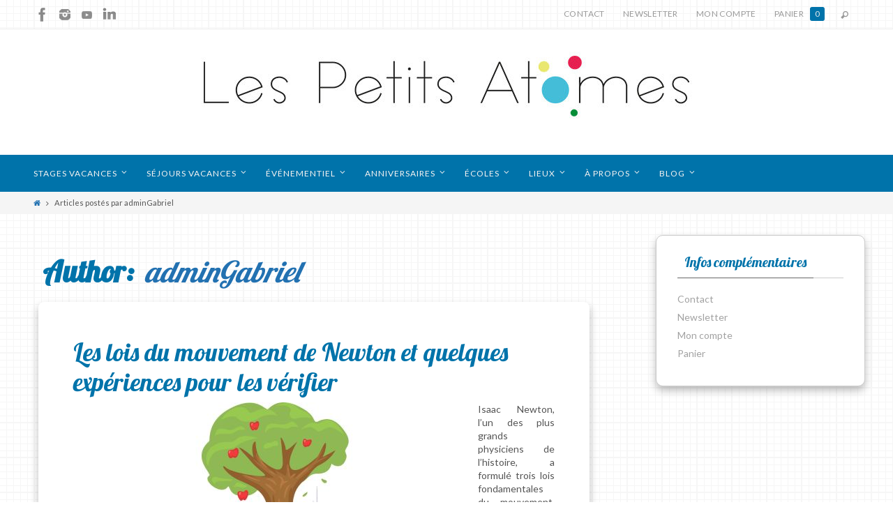

--- FILE ---
content_type: text/html; charset=UTF-8
request_url: https://lespetitsatomes.com/author/admin2286/
body_size: 19173
content:
<!DOCTYPE html>
<html lang="fr-FR">
<head>
<meta name="viewport" content="width=device-width, user-scalable=yes, initial-scale=1.0, minimum-scale=1.0, maximum-scale=3.0">
<meta http-equiv="Content-Type" content="text/html; charset=UTF-8" />
<link rel="profile" href="http://gmpg.org/xfn/11" />
<link rel="pingback" href="https://lespetitsatomes.com/xmlrpc.php" />
<link rel="shortcut icon" href="https://lespetitsatomes.com/wp-content/uploads/2019/02/Les-Petits-Atomes-logo-512-512.png" /><link rel="apple-touch-icon" href="https://lespetitsatomes.com/wp-content/uploads/2019/02/Les-Petits-Atomes-logo-512-512.png" /><meta name='robots' content='noindex, follow' />

	<!-- This site is optimized with the Yoast SEO plugin v21.1 - https://yoast.com/wordpress/plugins/seo/ -->
	<title>adminGabriel, auteur sur Les Petits Atomes</title>
	<meta property="og:locale" content="fr_FR" />
	<meta property="og:type" content="profile" />
	<meta property="og:title" content="adminGabriel, auteur sur Les Petits Atomes" />
	<meta property="og:url" content="https://lespetitsatomes.com/author/admin2286/" />
	<meta property="og:site_name" content="Les Petits Atomes" />
	<meta property="og:image" content="https://secure.gravatar.com/avatar/9c8267168f0bd0ac25e5c4811a03a2ab?s=500&d=mm&r=g" />
	<meta name="twitter:card" content="summary_large_image" />
	<meta name="twitter:site" content="@AtomesLes" />
	<script type="application/ld+json" class="yoast-schema-graph">{"@context":"https://schema.org","@graph":[{"@type":"ProfilePage","@id":"https://lespetitsatomes.com/author/admin2286/","url":"https://lespetitsatomes.com/author/admin2286/","name":"adminGabriel, auteur sur Les Petits Atomes","isPartOf":{"@id":"https://lespetitsatomes.com/#website"},"primaryImageOfPage":{"@id":"https://lespetitsatomes.com/author/admin2286/#primaryimage"},"image":{"@id":"https://lespetitsatomes.com/author/admin2286/#primaryimage"},"thumbnailUrl":"https://lespetitsatomes.com/wp-content/uploads/2024/01/lois-du-mouvement-newton-experiences.jpg","breadcrumb":{"@id":"https://lespetitsatomes.com/author/admin2286/#breadcrumb"},"inLanguage":"fr-FR","potentialAction":[{"@type":"ReadAction","target":["https://lespetitsatomes.com/author/admin2286/"]}]},{"@type":"ImageObject","inLanguage":"fr-FR","@id":"https://lespetitsatomes.com/author/admin2286/#primaryimage","url":"https://lespetitsatomes.com/wp-content/uploads/2024/01/lois-du-mouvement-newton-experiences.jpg","contentUrl":"https://lespetitsatomes.com/wp-content/uploads/2024/01/lois-du-mouvement-newton-experiences.jpg","width":560,"height":280,"caption":"Une pomme tombe sur la tête d'Isaac Newton."},{"@type":"BreadcrumbList","@id":"https://lespetitsatomes.com/author/admin2286/#breadcrumb","itemListElement":[{"@type":"ListItem","position":1,"name":"Accueil","item":"https://lespetitsatomes.com/"},{"@type":"ListItem","position":2,"name":"Archives pour adminGabriel"}]},{"@type":"WebSite","@id":"https://lespetitsatomes.com/#website","url":"https://lespetitsatomes.com/","name":"Les Petits Atomes","description":"Stages et séjours scientifiques pour enfants et ados, evenementiel familles, team building adultes. Animations et ateliers sur le theme des sciences et techniques (STEM).","publisher":{"@id":"https://lespetitsatomes.com/#organization"},"potentialAction":[{"@type":"SearchAction","target":{"@type":"EntryPoint","urlTemplate":"https://lespetitsatomes.com/?s={search_term_string}"},"query-input":"required name=search_term_string"}],"inLanguage":"fr-FR"},{"@type":"Organization","@id":"https://lespetitsatomes.com/#organization","name":"Les Petits Atomes","url":"https://lespetitsatomes.com/","logo":{"@type":"ImageObject","inLanguage":"fr-FR","@id":"https://lespetitsatomes.com/#/schema/logo/image/","url":"https://lespetitsatomes.com/wp-content/uploads/2020/04/logo-Facebook-Les-Petits-Atomes.jpg","contentUrl":"https://lespetitsatomes.com/wp-content/uploads/2020/04/logo-Facebook-Les-Petits-Atomes.jpg","width":470,"height":245,"caption":"Les Petits Atomes"},"image":{"@id":"https://lespetitsatomes.com/#/schema/logo/image/"},"sameAs":["https://www.facebook.com/lespetitsatomes/","https://twitter.com/AtomesLes","https://www.instagram.com/lespetitsatomes/","https://fr.linkedin.com/company/les-petits-atomes","https://www.pinterest.com/lespetitsatomes/","https://www.youtube.com/channel/UCwCsDJb4tJDfq3FFr4sUg-g"]},{"@type":"Person","@id":"https://lespetitsatomes.com/#/schema/person/027dec536ec66b049f0d4552cc8c8367","name":"adminGabriel","image":{"@type":"ImageObject","inLanguage":"fr-FR","@id":"https://lespetitsatomes.com/#/schema/person/image/","url":"https://secure.gravatar.com/avatar/9c8267168f0bd0ac25e5c4811a03a2ab?s=96&d=mm&r=g","contentUrl":"https://secure.gravatar.com/avatar/9c8267168f0bd0ac25e5c4811a03a2ab?s=96&d=mm&r=g","caption":"adminGabriel"},"mainEntityOfPage":{"@id":"https://lespetitsatomes.com/author/admin2286/"}}]}</script>
	<!-- / Yoast SEO plugin. -->


<link rel='dns-prefetch' href='//fonts.googleapis.com' />
<link rel='dns-prefetch' href='//use.fontawesome.com' />
<link rel="alternate" type="application/rss+xml" title="Les Petits Atomes &raquo; Flux" href="https://lespetitsatomes.com/feed/" />
<link rel="alternate" type="application/rss+xml" title="Les Petits Atomes &raquo; Flux des commentaires" href="https://lespetitsatomes.com/comments/feed/" />
<link rel="alternate" type="application/rss+xml" title="Les Petits Atomes &raquo; Flux des articles écrits par adminGabriel" href="https://lespetitsatomes.com/author/admin2286/feed/" />
<script type="text/javascript">
window._wpemojiSettings = {"baseUrl":"https:\/\/s.w.org\/images\/core\/emoji\/14.0.0\/72x72\/","ext":".png","svgUrl":"https:\/\/s.w.org\/images\/core\/emoji\/14.0.0\/svg\/","svgExt":".svg","source":{"concatemoji":"https:\/\/lespetitsatomes.com\/wp-includes\/js\/wp-emoji-release.min.js?ver=6.1.9"}};
/*! This file is auto-generated */
!function(e,a,t){var n,r,o,i=a.createElement("canvas"),p=i.getContext&&i.getContext("2d");function s(e,t){var a=String.fromCharCode,e=(p.clearRect(0,0,i.width,i.height),p.fillText(a.apply(this,e),0,0),i.toDataURL());return p.clearRect(0,0,i.width,i.height),p.fillText(a.apply(this,t),0,0),e===i.toDataURL()}function c(e){var t=a.createElement("script");t.src=e,t.defer=t.type="text/javascript",a.getElementsByTagName("head")[0].appendChild(t)}for(o=Array("flag","emoji"),t.supports={everything:!0,everythingExceptFlag:!0},r=0;r<o.length;r++)t.supports[o[r]]=function(e){if(p&&p.fillText)switch(p.textBaseline="top",p.font="600 32px Arial",e){case"flag":return s([127987,65039,8205,9895,65039],[127987,65039,8203,9895,65039])?!1:!s([55356,56826,55356,56819],[55356,56826,8203,55356,56819])&&!s([55356,57332,56128,56423,56128,56418,56128,56421,56128,56430,56128,56423,56128,56447],[55356,57332,8203,56128,56423,8203,56128,56418,8203,56128,56421,8203,56128,56430,8203,56128,56423,8203,56128,56447]);case"emoji":return!s([129777,127995,8205,129778,127999],[129777,127995,8203,129778,127999])}return!1}(o[r]),t.supports.everything=t.supports.everything&&t.supports[o[r]],"flag"!==o[r]&&(t.supports.everythingExceptFlag=t.supports.everythingExceptFlag&&t.supports[o[r]]);t.supports.everythingExceptFlag=t.supports.everythingExceptFlag&&!t.supports.flag,t.DOMReady=!1,t.readyCallback=function(){t.DOMReady=!0},t.supports.everything||(n=function(){t.readyCallback()},a.addEventListener?(a.addEventListener("DOMContentLoaded",n,!1),e.addEventListener("load",n,!1)):(e.attachEvent("onload",n),a.attachEvent("onreadystatechange",function(){"complete"===a.readyState&&t.readyCallback()})),(e=t.source||{}).concatemoji?c(e.concatemoji):e.wpemoji&&e.twemoji&&(c(e.twemoji),c(e.wpemoji)))}(window,document,window._wpemojiSettings);
</script>
<style type="text/css">
img.wp-smiley,
img.emoji {
	display: inline !important;
	border: none !important;
	box-shadow: none !important;
	height: 1em !important;
	width: 1em !important;
	margin: 0 0.07em !important;
	vertical-align: -0.1em !important;
	background: none !important;
	padding: 0 !important;
}
</style>
	<link rel='stylesheet' id='wp-block-library-css' href='https://lespetitsatomes.com/wp-includes/css/dist/block-library/style.min.css?ver=6.1.9' type='text/css' media='all' />
<link rel='stylesheet' id='wc-blocks-vendors-style-css' href='https://lespetitsatomes.com/wp-content/plugins/woocommerce/packages/woocommerce-blocks/build/wc-blocks-vendors-style.css?ver=9.6.6' type='text/css' media='all' />
<link rel='stylesheet' id='wc-blocks-style-css' href='https://lespetitsatomes.com/wp-content/plugins/woocommerce/packages/woocommerce-blocks/build/wc-blocks-style.css?ver=9.6.6' type='text/css' media='all' />
<style id='font-awesome-svg-styles-default-inline-css' type='text/css'>
.svg-inline--fa {
  display: inline-block;
  height: 1em;
  overflow: visible;
  vertical-align: -.125em;
}
</style>
<link rel='stylesheet' id='font-awesome-svg-styles-css' href='https://lespetitsatomes.com/wp-content/uploads/font-awesome/v7.1.0/css/svg-with-js.css' type='text/css' media='all' />
<link rel='stylesheet' id='classic-theme-styles-css' href='https://lespetitsatomes.com/wp-includes/css/classic-themes.min.css?ver=1' type='text/css' media='all' />
<style id='global-styles-inline-css' type='text/css'>
body{--wp--preset--color--black: #000000;--wp--preset--color--cyan-bluish-gray: #abb8c3;--wp--preset--color--white: #ffffff;--wp--preset--color--pale-pink: #f78da7;--wp--preset--color--vivid-red: #cf2e2e;--wp--preset--color--luminous-vivid-orange: #ff6900;--wp--preset--color--luminous-vivid-amber: #fcb900;--wp--preset--color--light-green-cyan: #7bdcb5;--wp--preset--color--vivid-green-cyan: #00d084;--wp--preset--color--pale-cyan-blue: #8ed1fc;--wp--preset--color--vivid-cyan-blue: #0693e3;--wp--preset--color--vivid-purple: #9b51e0;--wp--preset--gradient--vivid-cyan-blue-to-vivid-purple: linear-gradient(135deg,rgba(6,147,227,1) 0%,rgb(155,81,224) 100%);--wp--preset--gradient--light-green-cyan-to-vivid-green-cyan: linear-gradient(135deg,rgb(122,220,180) 0%,rgb(0,208,130) 100%);--wp--preset--gradient--luminous-vivid-amber-to-luminous-vivid-orange: linear-gradient(135deg,rgba(252,185,0,1) 0%,rgba(255,105,0,1) 100%);--wp--preset--gradient--luminous-vivid-orange-to-vivid-red: linear-gradient(135deg,rgba(255,105,0,1) 0%,rgb(207,46,46) 100%);--wp--preset--gradient--very-light-gray-to-cyan-bluish-gray: linear-gradient(135deg,rgb(238,238,238) 0%,rgb(169,184,195) 100%);--wp--preset--gradient--cool-to-warm-spectrum: linear-gradient(135deg,rgb(74,234,220) 0%,rgb(151,120,209) 20%,rgb(207,42,186) 40%,rgb(238,44,130) 60%,rgb(251,105,98) 80%,rgb(254,248,76) 100%);--wp--preset--gradient--blush-light-purple: linear-gradient(135deg,rgb(255,206,236) 0%,rgb(152,150,240) 100%);--wp--preset--gradient--blush-bordeaux: linear-gradient(135deg,rgb(254,205,165) 0%,rgb(254,45,45) 50%,rgb(107,0,62) 100%);--wp--preset--gradient--luminous-dusk: linear-gradient(135deg,rgb(255,203,112) 0%,rgb(199,81,192) 50%,rgb(65,88,208) 100%);--wp--preset--gradient--pale-ocean: linear-gradient(135deg,rgb(255,245,203) 0%,rgb(182,227,212) 50%,rgb(51,167,181) 100%);--wp--preset--gradient--electric-grass: linear-gradient(135deg,rgb(202,248,128) 0%,rgb(113,206,126) 100%);--wp--preset--gradient--midnight: linear-gradient(135deg,rgb(2,3,129) 0%,rgb(40,116,252) 100%);--wp--preset--duotone--dark-grayscale: url('#wp-duotone-dark-grayscale');--wp--preset--duotone--grayscale: url('#wp-duotone-grayscale');--wp--preset--duotone--purple-yellow: url('#wp-duotone-purple-yellow');--wp--preset--duotone--blue-red: url('#wp-duotone-blue-red');--wp--preset--duotone--midnight: url('#wp-duotone-midnight');--wp--preset--duotone--magenta-yellow: url('#wp-duotone-magenta-yellow');--wp--preset--duotone--purple-green: url('#wp-duotone-purple-green');--wp--preset--duotone--blue-orange: url('#wp-duotone-blue-orange');--wp--preset--font-size--small: 13px;--wp--preset--font-size--medium: 20px;--wp--preset--font-size--large: 36px;--wp--preset--font-size--x-large: 42px;--wp--preset--spacing--20: 0.44rem;--wp--preset--spacing--30: 0.67rem;--wp--preset--spacing--40: 1rem;--wp--preset--spacing--50: 1.5rem;--wp--preset--spacing--60: 2.25rem;--wp--preset--spacing--70: 3.38rem;--wp--preset--spacing--80: 5.06rem;}:where(.is-layout-flex){gap: 0.5em;}body .is-layout-flow > .alignleft{float: left;margin-inline-start: 0;margin-inline-end: 2em;}body .is-layout-flow > .alignright{float: right;margin-inline-start: 2em;margin-inline-end: 0;}body .is-layout-flow > .aligncenter{margin-left: auto !important;margin-right: auto !important;}body .is-layout-constrained > .alignleft{float: left;margin-inline-start: 0;margin-inline-end: 2em;}body .is-layout-constrained > .alignright{float: right;margin-inline-start: 2em;margin-inline-end: 0;}body .is-layout-constrained > .aligncenter{margin-left: auto !important;margin-right: auto !important;}body .is-layout-constrained > :where(:not(.alignleft):not(.alignright):not(.alignfull)){max-width: var(--wp--style--global--content-size);margin-left: auto !important;margin-right: auto !important;}body .is-layout-constrained > .alignwide{max-width: var(--wp--style--global--wide-size);}body .is-layout-flex{display: flex;}body .is-layout-flex{flex-wrap: wrap;align-items: center;}body .is-layout-flex > *{margin: 0;}:where(.wp-block-columns.is-layout-flex){gap: 2em;}.has-black-color{color: var(--wp--preset--color--black) !important;}.has-cyan-bluish-gray-color{color: var(--wp--preset--color--cyan-bluish-gray) !important;}.has-white-color{color: var(--wp--preset--color--white) !important;}.has-pale-pink-color{color: var(--wp--preset--color--pale-pink) !important;}.has-vivid-red-color{color: var(--wp--preset--color--vivid-red) !important;}.has-luminous-vivid-orange-color{color: var(--wp--preset--color--luminous-vivid-orange) !important;}.has-luminous-vivid-amber-color{color: var(--wp--preset--color--luminous-vivid-amber) !important;}.has-light-green-cyan-color{color: var(--wp--preset--color--light-green-cyan) !important;}.has-vivid-green-cyan-color{color: var(--wp--preset--color--vivid-green-cyan) !important;}.has-pale-cyan-blue-color{color: var(--wp--preset--color--pale-cyan-blue) !important;}.has-vivid-cyan-blue-color{color: var(--wp--preset--color--vivid-cyan-blue) !important;}.has-vivid-purple-color{color: var(--wp--preset--color--vivid-purple) !important;}.has-black-background-color{background-color: var(--wp--preset--color--black) !important;}.has-cyan-bluish-gray-background-color{background-color: var(--wp--preset--color--cyan-bluish-gray) !important;}.has-white-background-color{background-color: var(--wp--preset--color--white) !important;}.has-pale-pink-background-color{background-color: var(--wp--preset--color--pale-pink) !important;}.has-vivid-red-background-color{background-color: var(--wp--preset--color--vivid-red) !important;}.has-luminous-vivid-orange-background-color{background-color: var(--wp--preset--color--luminous-vivid-orange) !important;}.has-luminous-vivid-amber-background-color{background-color: var(--wp--preset--color--luminous-vivid-amber) !important;}.has-light-green-cyan-background-color{background-color: var(--wp--preset--color--light-green-cyan) !important;}.has-vivid-green-cyan-background-color{background-color: var(--wp--preset--color--vivid-green-cyan) !important;}.has-pale-cyan-blue-background-color{background-color: var(--wp--preset--color--pale-cyan-blue) !important;}.has-vivid-cyan-blue-background-color{background-color: var(--wp--preset--color--vivid-cyan-blue) !important;}.has-vivid-purple-background-color{background-color: var(--wp--preset--color--vivid-purple) !important;}.has-black-border-color{border-color: var(--wp--preset--color--black) !important;}.has-cyan-bluish-gray-border-color{border-color: var(--wp--preset--color--cyan-bluish-gray) !important;}.has-white-border-color{border-color: var(--wp--preset--color--white) !important;}.has-pale-pink-border-color{border-color: var(--wp--preset--color--pale-pink) !important;}.has-vivid-red-border-color{border-color: var(--wp--preset--color--vivid-red) !important;}.has-luminous-vivid-orange-border-color{border-color: var(--wp--preset--color--luminous-vivid-orange) !important;}.has-luminous-vivid-amber-border-color{border-color: var(--wp--preset--color--luminous-vivid-amber) !important;}.has-light-green-cyan-border-color{border-color: var(--wp--preset--color--light-green-cyan) !important;}.has-vivid-green-cyan-border-color{border-color: var(--wp--preset--color--vivid-green-cyan) !important;}.has-pale-cyan-blue-border-color{border-color: var(--wp--preset--color--pale-cyan-blue) !important;}.has-vivid-cyan-blue-border-color{border-color: var(--wp--preset--color--vivid-cyan-blue) !important;}.has-vivid-purple-border-color{border-color: var(--wp--preset--color--vivid-purple) !important;}.has-vivid-cyan-blue-to-vivid-purple-gradient-background{background: var(--wp--preset--gradient--vivid-cyan-blue-to-vivid-purple) !important;}.has-light-green-cyan-to-vivid-green-cyan-gradient-background{background: var(--wp--preset--gradient--light-green-cyan-to-vivid-green-cyan) !important;}.has-luminous-vivid-amber-to-luminous-vivid-orange-gradient-background{background: var(--wp--preset--gradient--luminous-vivid-amber-to-luminous-vivid-orange) !important;}.has-luminous-vivid-orange-to-vivid-red-gradient-background{background: var(--wp--preset--gradient--luminous-vivid-orange-to-vivid-red) !important;}.has-very-light-gray-to-cyan-bluish-gray-gradient-background{background: var(--wp--preset--gradient--very-light-gray-to-cyan-bluish-gray) !important;}.has-cool-to-warm-spectrum-gradient-background{background: var(--wp--preset--gradient--cool-to-warm-spectrum) !important;}.has-blush-light-purple-gradient-background{background: var(--wp--preset--gradient--blush-light-purple) !important;}.has-blush-bordeaux-gradient-background{background: var(--wp--preset--gradient--blush-bordeaux) !important;}.has-luminous-dusk-gradient-background{background: var(--wp--preset--gradient--luminous-dusk) !important;}.has-pale-ocean-gradient-background{background: var(--wp--preset--gradient--pale-ocean) !important;}.has-electric-grass-gradient-background{background: var(--wp--preset--gradient--electric-grass) !important;}.has-midnight-gradient-background{background: var(--wp--preset--gradient--midnight) !important;}.has-small-font-size{font-size: var(--wp--preset--font-size--small) !important;}.has-medium-font-size{font-size: var(--wp--preset--font-size--medium) !important;}.has-large-font-size{font-size: var(--wp--preset--font-size--large) !important;}.has-x-large-font-size{font-size: var(--wp--preset--font-size--x-large) !important;}
.wp-block-navigation a:where(:not(.wp-element-button)){color: inherit;}
:where(.wp-block-columns.is-layout-flex){gap: 2em;}
.wp-block-pullquote{font-size: 1.5em;line-height: 1.6;}
</style>
<link rel='stylesheet' id='wapf-frontend-css-css' href='https://lespetitsatomes.com/wp-content/plugins/advanced-product-fields-for-woocommerce/assets/css/frontend.min.css?ver=1.6.17' type='text/css' media='all' />
<link rel='stylesheet' id='bwg_fonts-css' href='https://lespetitsatomes.com/wp-content/plugins/photo-gallery/css/bwg-fonts/fonts.css?ver=0.0.1' type='text/css' media='all' />
<link rel='stylesheet' id='sumoselect-css' href='https://lespetitsatomes.com/wp-content/plugins/photo-gallery/css/sumoselect.min.css?ver=3.4.6' type='text/css' media='all' />
<link rel='stylesheet' id='mCustomScrollbar-css' href='https://lespetitsatomes.com/wp-content/plugins/photo-gallery/css/jquery.mCustomScrollbar.min.css?ver=3.1.5' type='text/css' media='all' />
<link rel='stylesheet' id='bwg_googlefonts-css' href='https://fonts.googleapis.com/css?family=Ubuntu&#038;subset=greek,latin,greek-ext,vietnamese,cyrillic-ext,latin-ext,cyrillic' type='text/css' media='all' />
<link rel='stylesheet' id='bwg_frontend-css' href='https://lespetitsatomes.com/wp-content/plugins/photo-gallery/css/styles.min.css?ver=1.8.35' type='text/css' media='all' />
<link rel='stylesheet' id='spi-css-css' href='https://lespetitsatomes.com/wp-content/plugins/spi-atomes/css/style.css?ver=6.1.9' type='text/css' media='all' />
<link rel='stylesheet' id='spi-style-css' href='https://lespetitsatomes.com/wp-content/plugins/spi-tickets/css/style.css?ver=6.1.9' type='text/css' media='all' />
<link rel='stylesheet' id='fullcalendar-css-css' href='https://lespetitsatomes.com/wp-content/plugins/spi-tickets/libs/fullcalendar/main.min.css?ver=6.1.9' type='text/css' media='all' />
<link rel='stylesheet' id='woocommerce-layout-css' href='https://lespetitsatomes.com/wp-content/plugins/woocommerce/assets/css/woocommerce-layout.css?ver=7.5.1' type='text/css' media='all' />
<link rel='stylesheet' id='woocommerce-smallscreen-css' href='https://lespetitsatomes.com/wp-content/plugins/woocommerce/assets/css/woocommerce-smallscreen.css?ver=7.5.1' type='text/css' media='only screen and (max-width: 768px)' />
<link rel='stylesheet' id='woocommerce-general-css' href='https://lespetitsatomes.com/wp-content/plugins/woocommerce/assets/css/woocommerce.css?ver=7.5.1' type='text/css' media='all' />
<style id='woocommerce-inline-inline-css' type='text/css'>
.woocommerce form .form-row .required { visibility: visible; }
</style>
<link rel='stylesheet' id='wt-smart-coupon-for-woo-css' href='https://lespetitsatomes.com/wp-content/plugins/wt-smart-coupons-for-woocommerce/public/css/wt-smart-coupon-public.css?ver=2.2.0' type='text/css' media='all' />
<link rel='stylesheet' id='nirvana-fonts-css' href='https://lespetitsatomes.com/wp-content/themes/nirvana/fonts/fontfaces.css?ver=1.5.2' type='text/css' media='all' />
<link rel='stylesheet' id='nirvana-googlefonts-css' href='//fonts.googleapis.com/css?family=Lato|Lobster' type='text/css' media='screen' />
<link rel='stylesheet' id='nirvana-style-css' href='https://lespetitsatomes.com/wp-content/themes/nirvana/style.css?ver=1.5.2' type='text/css' media='all' />
<style id='nirvana-style-inline-css' type='text/css'>
 #header-container { width: 1200px; } #header-container, #access >.menu, #forbottom, #colophon, #footer-widget-area, #topbar-inner, .ppbox, #pp-afterslider #container, #breadcrumbs-box { max-width: 1200px; } #container.one-column { } #container.two-columns-right #secondary { width: 300px; float:right; } #container.two-columns-right #content { width: 760px; float: left; } /* fallback */ #container.two-columns-right #content { width: calc(100% - 380px); float: left; } #container.two-columns-left #primary { width: 300px; float: left; } #container.two-columns-left #content { width: 760px; float: right; } /* fallback */ #container.two-columns-left #content { width: -moz-calc(100% - 380px); float: right; width: -webkit-calc(100% - 380px ); width: calc(100% - 380px); } #container.three-columns-right .sidey { width: 150px; float: left; } #container.three-columns-right #primary { margin-left: 80px; margin-right: 80px; } #container.three-columns-right #content { width: 680px; float: left; } /* fallback */ #container.three-columns-right #content { width: -moz-calc(100% - 460px); float: left; width: -webkit-calc(100% - 460px); width: calc(100% - 460px); } #container.three-columns-left .sidey { width: 150px; float: left; } #container.three-columns-left #secondary{ margin-left: 80px; margin-right: 80px; } #container.three-columns-left #content { width: 680px; float: right;} /* fallback */ #container.three-columns-left #content { width: -moz-calc(100% - 460px); float: right; width: -webkit-calc(100% - 460px); width: calc(100% - 460px); } #container.three-columns-sided .sidey { width: 150px; float: left; } #container.three-columns-sided #secondary{ float:right; } #container.three-columns-sided #content { width: 680px; float: right; /* fallback */ width: -moz-calc(100% - 460px); float: right; width: -webkit-calc(100% - 460px); float: right; width: calc(100% - 460px); float: right; margin: 0 230px 0 -1140px; } body { font-family: 'Lato'; } #content h1.entry-title a, #content h2.entry-title a, #content h1.entry-title, #content h2.entry-title { font-family: 'Lobster'; } .widget-title, .widget-title a { line-height: normal; font-family: 'Lobster'; } .widget-container, .widget-container a { font-family: inherit; } .entry-content h1, .entry-content h2, .entry-content h3, .entry-content h4, .entry-content h5, .entry-content h6, .nivo-caption h2, #front-text1 h1, #front-text2 h1, h3.column-header-image, #comments #reply-title { font-family: 'Lobster'; } #site-title span a { font-family: 'Lobster'; } #access ul li a, #access ul li a span { font-family: inherit; } /* general */ body { color: #555555; background-color: #FFFFFF } a { color: #2271b1; } a:hover, .entry-meta span a:hover, .comments-link a:hover, body.coldisplay2 #front-columns a:active { color: #0073aa; } a:active { ; color: #FFFFFF; } .entry-meta a:hover, .widget-container a:hover, .footer2 a:hover { border-bottom-color: #CCCCCC; } .sticky h2.entry-title a { background-color: #0073aa; color: #FFFFFF; } #header { ; } #site-title span a { color: #0073aa; } #site-description { color: #666666; } .socials a:hover .socials-hover { background-color: #2271b1; } .socials .socials-hover { background-color: #0073aa; } /* Main menu top level */ #access a, #nav-toggle span { color: #f7f4f2; } #access, #nav-toggle, #access ul li { background-color: #0073aa; } #access > .menu > ul > li > a > span { } #access ul li:hover { background-color: #0073aa; color: #f9f4f1; } #access ul > li.current_page_item , #access ul > li.current-menu-item, #access ul > li.current_page_ancestor , #access ul > li.current-menu-ancestor { background-color: #0d80b7; } /* Main menu Submenus */ #access ul ul li, #access ul ul { background-color: #0073aa; } #access ul ul li a { color: #f9f4f1; } #access ul ul li:hover { background-color: #0e81b8; } #breadcrumbs { background-color: #f5f5f5; } #access ul ul li.current_page_item, #access ul ul li.current-menu-item, #access ul ul li.current_page_ancestor, #access ul ul li.current-menu-ancestor { background-color: #0e81b8; } /* top menu */ #topbar { background-color: #FFFFFF; border-bottom-color: #ebebeb; } .menu-header-search .searchform { background: #F7F7F7; } .topmenu ul li a, .search-icon:before { color: #999999; } .topmenu ul li a:hover { background-color: #efefef; } .search-icon:hover:before { color: #0073aa; } /* main */ #main { background-color: #FFFFFF; } #author-info, .page-title, #entry-author-info { border-color: #CCCCCC; } .page-title-text { ; } .page-title span { border-color: #0073aa; } #entry-author-info #author-avatar, #author-info #author-avatar { border-color: #EEEEEE; } .avatar-container:before { ; } .sidey .widget-container { color: #555555; ; } .sidey .widget-title { color: #666666; ; border-color: #CCCCCC; } .sidey .widget-container a { color: #eff5f6; } .sidey .widget-container a:hover { ; } .widget-title span { border-color: #666666; } .entry-content h1, .entry-content h2, .entry-content h3, .entry-content h4, .entry-content h5, .entry-content h6 { color: #0073aa; } .entry-title, .entry-title a{ color: #0073aa; } .entry-title a:hover { color: #0073aa; } #content span.entry-format { color: #CCCCCC; } /* footer */ #footer { color: #AAAAAA; background-color: #F5F5F5; } #footer2 { color: #AAAAAA; background-color: #3A3B3D; } #sfooter-full { background-color: #353638; } .footermenu ul li { border-color: #494a4c; } .footermenu ul li:hover { border-color: #5d5e60; } #colophon a { color: #052424; } #colophon a:hover { ; } #footer2 a, .footermenu ul li:after { color: #ddfdfd; } #footer2 a:hover { color: #efee48; } #footer .widget-container { color: #555555; ; } #footer .widget-title { color: #888888; ; border-color:#CCCCCC; } /* buttons */ a.continue-reading-link { color: #2271b1; border-color: #2271b1; } a.continue-reading-link:hover { background-color: #0073aa; color: #FFFFFF; } #cryout_ajax_more_trigger { border: 1px solid #CCCCCC; } #cryout_ajax_more_trigger:hover { background-color: #F7F7F7; } a.continue-reading-link i.crycon-right-dir { color: #0073aa } a.continue-reading-link:hover i.crycon-right-dir { color: #FFFFFF } .page-link a, .page-link > span > em { border-color: #CCCCCC } .columnmore a { ; color:#F7F7F7 } .columnmore a:hover { background: #0073aa; } .file, .button, input[type="submit"], input[type="reset"], #respond .form-submit input#submit { background-color: #FFFFFF; border-color: #CCCCCC; } .button:hover, #respond .form-submit input#submit:hover { background-color: #F7F7F7; } .entry-content tr th, .entry-content thead th { color: #0073aa; } .entry-content tr th { background-color: #0073aa; color:#FFFFFF; } .entry-content tr.even { background-color: #F7F7F7; } hr { border-color: #EEEEEE; } input[type="text"], input[type="password"], input[type="email"], input[type="color"], input[type="date"], input[type="datetime"], input[type="datetime-local"], input[type="month"], input[type="number"], input[type="range"], input[type="search"], input[type="tel"], input[type="time"], input[type="url"], input[type="week"], textarea, select { border-color: #CCCCCC #EEEEEE #EEEEEE #CCCCCC; color: #555555; } input[type="submit"], input[type="reset"] { color: #555555; } input[type="text"]:hover, input[type="password"]:hover, input[type="email"]:hover, input[type="color"]:hover, input[type="date"]:hover, input[type="datetime"]:hover, input[type="datetime-local"]:hover, input[type="month"]:hover, input[type="number"]:hover, input[type="range"]:hover, input[type="search"]:hover, input[type="tel"]:hover, input[type="time"]:hover, input[type="url"]:hover, input[type="week"]:hover, textarea:hover { background-color: rgba(247,247,247,0.4); } .entry-content pre { background-color: #F7F7F7; border-color: rgba(0,115,170,0.1); } abbr, acronym { border-color: #555555; } .comment-meta a { color: #999999; } #respond .form-allowed-tags { color: #999999; } .comment .reply a { border-color: #EEEEEE; } .comment .reply a:hover { color: #2271b1; } .entry-meta { border-color: #EEEEEE; } .entry-meta .crycon-metas:before { color: #0073aa; } .entry-meta span a, .comments-link a { ; } .entry-meta span a:hover, .comments-link a:hover { ; } .entry-meta span, .entry-utility span, .footer-tags { color: #c1c1c1; } .nav-next a, .nav-previous a{ background-color:#f8f8f8; } .nav-next a:hover, .nav-previous a:hover { background-color: #2271b1; color:#FFFFFF; } .pagination { border-color: #ededed; } .pagination a:hover { ; color: #FFFFFF; } h3#comments-title { border-color: #CCCCCC; } h3#comments-title span { background-color: #0073aa; color: #FFFFFF; } .comment-details { border-color: #EEEEEE; } .searchform input[type="text"] { color: #999999; } .searchform:after { background-color: #0073aa; } .searchform:hover:after { ; } .searchsubmit[type="submit"]{ color: #F7F7F7; } li.menu-main-search .searchform .s { background-color: #FFFFFF; } li.menu-main-search .searchsubmit[type="submit"] { color: #999999; } .caption-accented .wp-caption { background-color:rgba(0,115,170,0.8); color:#FFFFFF; } .nirvana-image-one .entry-content img[class*='align'], .nirvana-image-one .entry-summary img[class*='align'], .nirvana-image-two .entry-content img[class*='align'], .nirvana-image-two .entry-summary img[class*='align'] .nirvana-image-one .entry-content [class*='wp-block'][class*='align'] img, .nirvana-image-one .entry-summary [class*='wp-block'][class*='align'] img, .nirvana-image-two .entry-content [class*='wp-block'][class*='align'] img, .nirvana-image-two .entry-summary [class*='wp-block'][class*='align'] img { border-color: #0073aa; } html { font-size: 14px; line-height: 1.4; } .entry-content, .entry-summary, .ppbox { text-align: inherit ; } .entry-content, .entry-summary, .widget-container, .ppbox, .navigation { word-spacing: inherit; ; } #content h1.entry-title, #content h2.entry-title, .woocommerce-page h1.page-title { font-size: 34px; } .widget-title, .widget-title a { font-size: 20px; } .widget-container, .widget-container a { font-size: 17px; } #content h1, #pp-afterslider h1 { font-size: 42px; } #content h2, #pp-afterslider h2 { font-size: 36px; } #content h3, #pp-afterslider h3 { font-size: 31px; } #content h4, #pp-afterslider h4 { font-size: 26px; } #content h5, #pp-afterslider h5 { font-size: 21px; } #content h6, #pp-afterslider h6 { font-size: 16px; } #site-title span a { font-size: 46px; } #access ul li a { font-size: 12px; } #access ul ul ul a { font-size: 11px; } .nocomments, .nocomments2 { display: none; } .comments-link span { display: none; } article footer.entry-meta { display: none; } .entry-content p, .entry-content ul, .entry-content ol, .entry-content dd, .entry-content pre, .entry-content hr, .commentlist p { margin-bottom: 1.0em; } #header-container > div { margin: 35px 0 0 0px; } #toTop:hover .crycon-back2top:before { ; } #main { margin-top: 5px; } #forbottom { padding-left: 0px; padding-right: 0px; } #header-widget-area { width: 33%; } #branding { height:180px; } @media (max-width: 1920px) { #branding, #bg_image { height: auto; max-width: 100%; min-height: inherit !important; } } 
/* Nirvana Custom CSS */ body{ text-align : justify; hyphens: auto; } .product_list_widget .product-title{ text-align : left; } .woocommerce div.product p.price { margin-bottom: 20px; } .product_meta span{ clear : both; display : block; } .product_meta span.sku_wrapper{ display : none; } .woocommerce table.shop_attributes tr:nth-child(2n) th { background: rgb(7, 64, 233); } .sidey .widget-container a { color: #a2a2a2 !important; } .term-description{ margin-bottom: 60px; } #content .term-description h2 { font-size: 26px; font-family: lobster; } #content .term-description h3 { font-size: 24px; font-family: lobster; } article .entry-meta{ display : none; } #content .products h2 { font-size: 16px; min-height: 74px; font-family : lobster; text-align: left; } #content .up-sells h2, #content .related h2 { font-size: 36px; font-family: lobster; margin-top: 100px; } #content .up-sells .products h2, #content .related .woocommerce-LoopProduct-link h2 { font-size: 20px; font-family: lobster; margin-top: 0; text-align : left; } #content .woocommerce-product-details__short-description h2{ font-size : 27px; margin: 30px 0; } #content h1{ font-family: "lobster"; } .woocommerce div.product form.cart .variations select { width: 100%; } .tmm .tmm_3_columns .tmm_member { min-height: 723px; } .aligncenter, img.aligncenter, .aligncenter img { float: left; margin-right: 20px; } a.continue-reading-link { margin-top: 20px; } .woocommerce #content div.product div.summary, .woocommerce div.product div.summary, .woocommerce-page #content div.product div.summary, .woocommerce-page div.product div.summary { padding-top: 0; margin-top: -8px; } .tagcloud a{ font-size: 16px !important; border: 1px solid #ccc; padding: 5px 10px; display: inline-block; margin: 5px 0; } #front-text3 img { border-radius: 20px; margin-right: 60px; padding-right: 0 !important; } .column-image img { border-radius: 20px; } @media screen and (max-width : 500px){ .woocommerce ul.products[class*="columns-"] li.product, .woocommerce-page ul.products[class*="columns-"] li.product { float: right; clear: none !important; width: 100% !important; } } /* page de reservation stage*/ @media (max-width : 500px){div.tickera{ display: flex; height: 100px; width: 800px; margin:auto; text-align:center; width:100%; background: #ebe9eb; } } .entry-content tr th { font-family: normal; font-style: normal; font-size: 1em; background:#0740E9; text-align:center; border-radius: 30px; color : white; width: 150px; height:auto; } td { color:black; text-align:center; font-family: normal; font-style: normal; } h1.entry-title { font-family: 'Lobster'; text-align: center; } .entry-content tr th { font-family: normal; font-style: normal; font-size: 1em; background: #f5f5f5; text-align: center; color: #23282d; width: 150px; height: auto; border: 1px;} /* Tickera CSS */ @media (max-width: 500px){ .tickera-checkout tbody tr td, .event_tickets th, .event_tickets td { font-size: 9px; }} #content tr td { border-top: 1px solid rgb(208 208 208 / 30%); padding: 10px 9px 2px; } #content tr th, #content thead th { padding: 2px 2px; font-weight: 400; } .socials .socials-hover { background-color: aliceblue; } .woocommerce ul.products li.product a img { width: 100%; height: auto; display: block; margin: 0 0 1em; box-shadow: none; border-radius: 5px; Width:850px; heigth:850px; } #content .products h2 { font-size: 20px; min-height: 74px; font-family: lobster; text-align: center; } .entry-content img { max-width: 100%; height: auto; border-radius: 10px; } .tickera_owner_info .owner-info-wrap { border-top: 1px solid black; margin-top: 40px; } .tickera_owner_info .owner-info-wrap h5{ margin-bottom: 40px; } .h2-separator { border-top: 1px solid #ccc; margin: 2rem auto; width: 60%; }
</style>
<link rel='stylesheet' id='nirvana-mobile-css' href='https://lespetitsatomes.com/wp-content/themes/nirvana/styles/style-mobile.css?ver=1.5.2' type='text/css' media='all' />
<link rel='stylesheet' id='font-awesome-official-css' href='https://use.fontawesome.com/releases/v7.1.0/css/all.css' type='text/css' media='all' integrity="sha384-YgSbYtJcfPnMV/aJ0UdQk84ctht/ckX0MrfQwxOhw43RMBw2WSaDSMVh4gQwLdE4" crossorigin="anonymous" />
<link rel='stylesheet' id='tmm-css' href='https://lespetitsatomes.com/wp-content/plugins/team-members/inc/css/tmm_style.css?ver=6.1.9' type='text/css' media='all' />
<link rel='stylesheet' id='font-awesome-official-v4shim-css' href='https://use.fontawesome.com/releases/v7.1.0/css/v4-shims.css' type='text/css' media='all' integrity="sha384-x7gY7KtJtebXMA+u0+29uPlUOz4p7j98RqgzQi1GfRXoi2lLDwinWvWfqWmlDB/i" crossorigin="anonymous" />
<script type='text/javascript' src='https://lespetitsatomes.com/wp-includes/js/jquery/jquery.min.js' id='jquery-js'></script>
<script type='text/javascript' src='https://lespetitsatomes.com/wp-includes/js/jquery/jquery-migrate.min.js' id='jquery-migrate-js'></script>
<script type='text/javascript' src='https://lespetitsatomes.com/wp-content/plugins/photo-gallery/js/jquery.lazy.min.js?ver=1.8.35' id='bwg_lazyload-js'></script>
<script type='text/javascript' src='https://lespetitsatomes.com/wp-content/plugins/photo-gallery/js/jquery.sumoselect.min.js?ver=3.4.6' id='sumoselect-js'></script>
<script type='text/javascript' src='https://lespetitsatomes.com/wp-content/plugins/photo-gallery/js/tocca.min.js?ver=2.0.9' id='bwg_mobile-js'></script>
<script type='text/javascript' src='https://lespetitsatomes.com/wp-content/plugins/photo-gallery/js/jquery.mCustomScrollbar.concat.min.js?ver=3.1.5' id='mCustomScrollbar-js'></script>
<script type='text/javascript' src='https://lespetitsatomes.com/wp-content/plugins/photo-gallery/js/jquery.fullscreen.min.js?ver=0.6.0' id='jquery-fullscreen-js'></script>
<script type='text/javascript' id='bwg_frontend-js-extra'>
/* <![CDATA[ */
var bwg_objectsL10n = {"bwg_field_required":"field is required.","bwg_mail_validation":"Ce n'est pas une adresse email valide. ","bwg_search_result":"Il n'y a pas d'images correspondant \u00e0 votre recherche.","bwg_select_tag":"Select Tag","bwg_order_by":"Order By","bwg_search":"Recherche","bwg_show_ecommerce":"Show Ecommerce","bwg_hide_ecommerce":"Hide Ecommerce","bwg_show_comments":"Afficher les commentaires","bwg_hide_comments":"Masquer les commentaires","bwg_restore":"Restaurer","bwg_maximize":"Maximisez","bwg_fullscreen":"Plein \u00e9cran","bwg_exit_fullscreen":"Quitter plein \u00e9cran","bwg_search_tag":"SEARCH...","bwg_tag_no_match":"No tags found","bwg_all_tags_selected":"All tags selected","bwg_tags_selected":"tags selected","play":"Lecture","pause":"Pause","is_pro":"","bwg_play":"Lecture","bwg_pause":"Pause","bwg_hide_info":"Masquer info","bwg_show_info":"Afficher infos","bwg_hide_rating":"Masquer note","bwg_show_rating":"Afficher les classifications","ok":"Ok","cancel":"Cancel","select_all":"Select all","lazy_load":"1","lazy_loader":"https:\/\/lespetitsatomes.com\/wp-content\/plugins\/photo-gallery\/images\/ajax_loader.png","front_ajax":"0","bwg_tag_see_all":"see all tags","bwg_tag_see_less":"see less tags"};
/* ]]> */
</script>
<script type='text/javascript' src='https://lespetitsatomes.com/wp-content/plugins/photo-gallery/js/scripts.min.js?ver=1.8.35' id='bwg_frontend-js'></script>
<script type='text/javascript' id='wt-smart-coupon-for-woo-js-extra'>
/* <![CDATA[ */
var WTSmartCouponOBJ = {"ajaxurl":"https:\/\/lespetitsatomes.com\/wp-admin\/admin-ajax.php","wc_ajax_url":"https:\/\/lespetitsatomes.com\/?wc-ajax=","nonces":{"public":"2addc0d91f","apply_coupon":"cc0fdc6f9a"},"labels":{"please_wait":"Veuillez patienter...","choose_variation":"Veuillez choisir une variation","error":"Erreur !!!"},"shipping_method":[],"payment_method":"","is_cart":""};
/* ]]> */
</script>
<script type='text/javascript' src='https://lespetitsatomes.com/wp-content/plugins/wt-smart-coupons-for-woocommerce/public/js/wt-smart-coupon-public.js?ver=2.2.0' id='wt-smart-coupon-for-woo-js'></script>
<link rel="https://api.w.org/" href="https://lespetitsatomes.com/wp-json/" /><link rel="alternate" type="application/json" href="https://lespetitsatomes.com/wp-json/wp/v2/users/1" /><link rel="EditURI" type="application/rsd+xml" title="RSD" href="https://lespetitsatomes.com/xmlrpc.php?rsd" />
<link rel="wlwmanifest" type="application/wlwmanifest+xml" href="https://lespetitsatomes.com/wp-includes/wlwmanifest.xml" />
<meta name="generator" content="WordPress 6.1.9" />
<meta name="generator" content="WooCommerce 7.5.1" />
	<noscript><style>.woocommerce-product-gallery{ opacity: 1 !important; }</style></noscript>
	<link rel="icon" href="https://lespetitsatomes.com/wp-content/uploads/2019/02/Les-Petits-Atomes-logo-512-512-100x100.png" sizes="32x32" />
<link rel="icon" href="https://lespetitsatomes.com/wp-content/uploads/2019/02/Les-Petits-Atomes-logo-512-512-300x300.png" sizes="192x192" />
<link rel="apple-touch-icon" href="https://lespetitsatomes.com/wp-content/uploads/2019/02/Les-Petits-Atomes-logo-512-512-300x300.png" />
<meta name="msapplication-TileImage" content="https://lespetitsatomes.com/wp-content/uploads/2019/02/Les-Petits-Atomes-logo-512-512-300x300.png" />
<!--[if lt IE 9]>
<script>
document.createElement('header');
document.createElement('nav');
document.createElement('section');
document.createElement('article');
document.createElement('aside');
document.createElement('footer');
</script>
<![endif]-->
		<style type="text/css" id="wp-custom-css">
			
element.style {
    display: none;  
}		</style>
		</head>
<body class="archive author author-admin2286 author-1 theme-nirvana woocommerce-no-js nirvana-image-none caption-simple nirvana-menu-left">

<svg xmlns="http://www.w3.org/2000/svg" viewBox="0 0 0 0" width="0" height="0" focusable="false" role="none" style="visibility: hidden; position: absolute; left: -9999px; overflow: hidden;" ><defs><filter id="wp-duotone-dark-grayscale"><feColorMatrix color-interpolation-filters="sRGB" type="matrix" values=" .299 .587 .114 0 0 .299 .587 .114 0 0 .299 .587 .114 0 0 .299 .587 .114 0 0 " /><feComponentTransfer color-interpolation-filters="sRGB" ><feFuncR type="table" tableValues="0 0.49803921568627" /><feFuncG type="table" tableValues="0 0.49803921568627" /><feFuncB type="table" tableValues="0 0.49803921568627" /><feFuncA type="table" tableValues="1 1" /></feComponentTransfer><feComposite in2="SourceGraphic" operator="in" /></filter></defs></svg><svg xmlns="http://www.w3.org/2000/svg" viewBox="0 0 0 0" width="0" height="0" focusable="false" role="none" style="visibility: hidden; position: absolute; left: -9999px; overflow: hidden;" ><defs><filter id="wp-duotone-grayscale"><feColorMatrix color-interpolation-filters="sRGB" type="matrix" values=" .299 .587 .114 0 0 .299 .587 .114 0 0 .299 .587 .114 0 0 .299 .587 .114 0 0 " /><feComponentTransfer color-interpolation-filters="sRGB" ><feFuncR type="table" tableValues="0 1" /><feFuncG type="table" tableValues="0 1" /><feFuncB type="table" tableValues="0 1" /><feFuncA type="table" tableValues="1 1" /></feComponentTransfer><feComposite in2="SourceGraphic" operator="in" /></filter></defs></svg><svg xmlns="http://www.w3.org/2000/svg" viewBox="0 0 0 0" width="0" height="0" focusable="false" role="none" style="visibility: hidden; position: absolute; left: -9999px; overflow: hidden;" ><defs><filter id="wp-duotone-purple-yellow"><feColorMatrix color-interpolation-filters="sRGB" type="matrix" values=" .299 .587 .114 0 0 .299 .587 .114 0 0 .299 .587 .114 0 0 .299 .587 .114 0 0 " /><feComponentTransfer color-interpolation-filters="sRGB" ><feFuncR type="table" tableValues="0.54901960784314 0.98823529411765" /><feFuncG type="table" tableValues="0 1" /><feFuncB type="table" tableValues="0.71764705882353 0.25490196078431" /><feFuncA type="table" tableValues="1 1" /></feComponentTransfer><feComposite in2="SourceGraphic" operator="in" /></filter></defs></svg><svg xmlns="http://www.w3.org/2000/svg" viewBox="0 0 0 0" width="0" height="0" focusable="false" role="none" style="visibility: hidden; position: absolute; left: -9999px; overflow: hidden;" ><defs><filter id="wp-duotone-blue-red"><feColorMatrix color-interpolation-filters="sRGB" type="matrix" values=" .299 .587 .114 0 0 .299 .587 .114 0 0 .299 .587 .114 0 0 .299 .587 .114 0 0 " /><feComponentTransfer color-interpolation-filters="sRGB" ><feFuncR type="table" tableValues="0 1" /><feFuncG type="table" tableValues="0 0.27843137254902" /><feFuncB type="table" tableValues="0.5921568627451 0.27843137254902" /><feFuncA type="table" tableValues="1 1" /></feComponentTransfer><feComposite in2="SourceGraphic" operator="in" /></filter></defs></svg><svg xmlns="http://www.w3.org/2000/svg" viewBox="0 0 0 0" width="0" height="0" focusable="false" role="none" style="visibility: hidden; position: absolute; left: -9999px; overflow: hidden;" ><defs><filter id="wp-duotone-midnight"><feColorMatrix color-interpolation-filters="sRGB" type="matrix" values=" .299 .587 .114 0 0 .299 .587 .114 0 0 .299 .587 .114 0 0 .299 .587 .114 0 0 " /><feComponentTransfer color-interpolation-filters="sRGB" ><feFuncR type="table" tableValues="0 0" /><feFuncG type="table" tableValues="0 0.64705882352941" /><feFuncB type="table" tableValues="0 1" /><feFuncA type="table" tableValues="1 1" /></feComponentTransfer><feComposite in2="SourceGraphic" operator="in" /></filter></defs></svg><svg xmlns="http://www.w3.org/2000/svg" viewBox="0 0 0 0" width="0" height="0" focusable="false" role="none" style="visibility: hidden; position: absolute; left: -9999px; overflow: hidden;" ><defs><filter id="wp-duotone-magenta-yellow"><feColorMatrix color-interpolation-filters="sRGB" type="matrix" values=" .299 .587 .114 0 0 .299 .587 .114 0 0 .299 .587 .114 0 0 .299 .587 .114 0 0 " /><feComponentTransfer color-interpolation-filters="sRGB" ><feFuncR type="table" tableValues="0.78039215686275 1" /><feFuncG type="table" tableValues="0 0.94901960784314" /><feFuncB type="table" tableValues="0.35294117647059 0.47058823529412" /><feFuncA type="table" tableValues="1 1" /></feComponentTransfer><feComposite in2="SourceGraphic" operator="in" /></filter></defs></svg><svg xmlns="http://www.w3.org/2000/svg" viewBox="0 0 0 0" width="0" height="0" focusable="false" role="none" style="visibility: hidden; position: absolute; left: -9999px; overflow: hidden;" ><defs><filter id="wp-duotone-purple-green"><feColorMatrix color-interpolation-filters="sRGB" type="matrix" values=" .299 .587 .114 0 0 .299 .587 .114 0 0 .299 .587 .114 0 0 .299 .587 .114 0 0 " /><feComponentTransfer color-interpolation-filters="sRGB" ><feFuncR type="table" tableValues="0.65098039215686 0.40392156862745" /><feFuncG type="table" tableValues="0 1" /><feFuncB type="table" tableValues="0.44705882352941 0.4" /><feFuncA type="table" tableValues="1 1" /></feComponentTransfer><feComposite in2="SourceGraphic" operator="in" /></filter></defs></svg><svg xmlns="http://www.w3.org/2000/svg" viewBox="0 0 0 0" width="0" height="0" focusable="false" role="none" style="visibility: hidden; position: absolute; left: -9999px; overflow: hidden;" ><defs><filter id="wp-duotone-blue-orange"><feColorMatrix color-interpolation-filters="sRGB" type="matrix" values=" .299 .587 .114 0 0 .299 .587 .114 0 0 .299 .587 .114 0 0 .299 .587 .114 0 0 " /><feComponentTransfer color-interpolation-filters="sRGB" ><feFuncR type="table" tableValues="0.098039215686275 1" /><feFuncG type="table" tableValues="0 0.66274509803922" /><feFuncB type="table" tableValues="0.84705882352941 0.41960784313725" /><feFuncA type="table" tableValues="1 1" /></feComponentTransfer><feComposite in2="SourceGraphic" operator="in" /></filter></defs></svg>
<div id="wrapper" class="hfeed">
<div id="topbar" ><div id="topbar-inner"> <div class="socials" id="sheader">
			<a  target="_blank"  href="https://www.facebook.com/lespetitsatomes/"
			class="socialicons social-Facebook" title="Facebook">
				<img width="26" height="26" alt="Facebook" src="https://lespetitsatomes.com/wp-content/themes/nirvana/images/socials/Facebook.png" />
			</a>
			<a  target="_blank"  href="https://www.instagram.com/lespetitsatomes"
			class="socialicons social-Instagram" title="Instagram">
				<img width="26" height="26" alt="Instagram" src="https://lespetitsatomes.com/wp-content/themes/nirvana/images/socials/Instagram.png" />
			</a>
			<a  target="_blank"  href="https://www.youtube.com/channel/UCwCsDJb4tJDfq3FFr4sUg-g"
			class="socialicons social-YouTube" title="Youtube">
				<img width="26" height="26" alt="YouTube" src="https://lespetitsatomes.com/wp-content/themes/nirvana/images/socials/YouTube.png" />
			</a>
			<a  target="_blank"  href="https://fr.linkedin.com/company/les-petits-atomes"
			class="socialicons social-LinkedIn" title="LinkedIn">
				<img width="26" height="26" alt="LinkedIn" src="https://lespetitsatomes.com/wp-content/themes/nirvana/images/socials/LinkedIn.png" />
			</a></div><nav class="topmenu"><ul id="menu-inscription" class="menu"><li id="menu-item-11115" class="menu-item menu-item-type-post_type menu-item-object-page menu-item-11115"><a href="https://lespetitsatomes.com/contact/">Contact</a></li>
<li id="menu-item-11328" class="menu-item menu-item-type-custom menu-item-object-custom menu-item-11328"><a href="https://lespetitsatomes.com/newsletter/">Newsletter</a></li>
<li id="menu-item-287" class="menu-item menu-item-type-custom menu-item-object-custom menu-item-287"><a href="https://lespetitsatomes.com/mon-compte/modifier-compte/">Mon compte</a></li>
<li id="menu-item-11114" class="menu-item menu-item-type-post_type menu-item-object-page menu-item-11114"><a href="https://lespetitsatomes.com/panier/">Panier</a></li>
<li class='menu-header-search'>
							<i class='search-icon'></i> 
<form role="search" method="get" class="searchform" action="https://lespetitsatomes.com/">
	<label>
		<span class="screen-reader-text">Search for:</span>
		<input type="search" class="s" placeholder="Recherche" value="" name="s" />
	</label>
	<button type="submit" class="searchsubmit"><span class="screen-reader-text">Recherche</span><i class="crycon-search"></i></button>
</form>
</li></ul></nav> </div></div>

<div id="header-full">
	<header id="header">
		<div id="masthead">
					<div id="branding" role="banner" >
				<a href="https://lespetitsatomes.com/" id="linky" title="Les petits atomes"><img id="bg_image"  width="1200" height="180" alt="Les Petits Atomes" title="" src="https://lespetitsatomes.com/wp-content/uploads/2019/02/cropped-Logo-Les-Petits-Atomes-1200x180-bis.jpg"  /></a><div id="header-container"></div>								<div style="clear:both;"></div>
			</div><!-- #branding -->
			<a id="nav-toggle"><span>&nbsp;</span></a>
			<nav id="access" role="navigation">
					<div class="skip-link screen-reader-text"><a href="#content" title="Passer vers le contenu">Passer vers le contenu</a></div>
	<div class="menu"><ul id="prime_nav" class="menu"><li id="menu-item-25611" class="menu-item menu-item-type-taxonomy menu-item-object-product_cat menu-item-has-children menu-item-25611"><a href="https://lespetitsatomes.com/categorie-produit/stages-vacances-enfants-ados-maternelle/"><span>Stages Vacances</span></a>
<ul class="sub-menu">
	<li id="menu-item-17311" class="menu-item menu-item-type-post_type menu-item-object-product menu-item-17311"><a href="https://lespetitsatomes.com/produit/stage-vacances-sciences-primaire-6-12-ans/"><span>Stage 6-12 ans</span></a></li>
	<li id="menu-item-17317" class="menu-item menu-item-type-post_type menu-item-object-product menu-item-17317"><a href="https://lespetitsatomes.com/produit/stage-enfant-maternelle-experiences-scientifiques-3-4-5-ans-paris-versailles/"><span>Stage 3-5 ans</span></a></li>
	<li id="menu-item-16601" class="menu-item menu-item-type-post_type menu-item-object-product menu-item-16601"><a href="https://lespetitsatomes.com/produit/stage-coding-robotique-pour-enfants/"><span>Stage Robotique 10-14 ans</span></a></li>
	<li id="menu-item-18859" class="menu-item menu-item-type-post_type menu-item-object-product menu-item-18859"><a href="https://lespetitsatomes.com/produit/stage-coding-paris-7-9-ans/"><span>Stage coding 7-9 ans</span></a></li>
	<li id="menu-item-13166" class="menu-item menu-item-type-taxonomy menu-item-object-product_cat menu-item-13166"><a href="https://lespetitsatomes.com/categorie-produit/stages-catalogue/"><span>Catalogue stages collectivités</span></a></li>
</ul>
</li>
<li id="menu-item-10038" class="menu-item menu-item-type-taxonomy menu-item-object-product_cat menu-item-has-children menu-item-10038"><a href="https://lespetitsatomes.com/categorie-produit/sejours-vacances-enfants/"><span>Séjours Vacances</span></a>
<ul class="sub-menu">
	<li id="menu-item-11379" class="menu-item menu-item-type-post_type menu-item-object-product menu-item-11379"><a href="https://lespetitsatomes.com/produit/sejour-linguistique-enfant-ado-anglais-angleterre-vacances-ete-stem-science/"><span>Séjour linguistique Sciences &#8211; Angleterre – 8-17 ans</span></a></li>
	<li id="menu-item-13313" class="menu-item menu-item-type-post_type menu-item-object-product menu-item-13313"><a href="https://lespetitsatomes.com/produit/sejour-linguistique-angleterre-11-17-ans-londres-south-london/"><span>Séjour linguistique &#8211; South London &#8211; 11-17 ans</span></a></li>
	<li id="menu-item-10039" class="menu-item menu-item-type-post_type menu-item-object-product menu-item-10039"><a href="https://lespetitsatomes.com/produit/sejour-colonie-vacances-mer-voile-scientifique/"><span>Séjour vacances activités nautiques &#038; sciences</span></a></li>
</ul>
</li>
<li id="menu-item-11035" class="menu-item menu-item-type-custom menu-item-object-custom menu-item-has-children menu-item-11035"><a href="https://lespetitsatomes.com/evenementiel/"><span>Événementiel</span></a>
<ul class="sub-menu">
	<li id="menu-item-17612" class="menu-item menu-item-type-post_type menu-item-object-page menu-item-17612"><a href="https://lespetitsatomes.com/team-building-atelier-scientifique-workshop/"><span>Team building</span></a></li>
	<li id="menu-item-17740" class="menu-item menu-item-type-post_type menu-item-object-page menu-item-17740"><a href="https://lespetitsatomes.com/family-days-entreprise/"><span>Family Days en entreprise</span></a></li>
	<li id="menu-item-305" class="menu-item menu-item-type-post_type menu-item-object-page menu-item-305"><a href="https://lespetitsatomes.com/evenementiel/evenementiel-entreprises-familles-enfants/"><span>Événementiel Entreprises</span></a></li>
	<li id="menu-item-10370" class="menu-item menu-item-type-post_type menu-item-object-page menu-item-10370"><a href="https://lespetitsatomes.com/evenementiel/comites-entreprise-stages-sejours-enfants/"><span>Comités d’entreprise</span></a></li>
</ul>
</li>
<li id="menu-item-10119" class="menu-item menu-item-type-taxonomy menu-item-object-product_cat menu-item-has-children menu-item-10119"><a href="https://lespetitsatomes.com/categorie-produit/anniversaires/"><span>Anniversaires</span></a>
<ul class="sub-menu">
	<li id="menu-item-10783" class="menu-item menu-item-type-post_type menu-item-object-product menu-item-10783"><a href="https://lespetitsatomes.com/produit/anniversaire-scientifique-invisibles-forces/"><span>Anniversaire scientifique « Chimie en Folie »</span></a></li>
</ul>
</li>
<li id="menu-item-10685" class="menu-item menu-item-type-post_type menu-item-object-page menu-item-has-children menu-item-10685"><a href="https://lespetitsatomes.com/ecoles/"><span>Écoles</span></a>
<ul class="sub-menu">
	<li id="menu-item-10726" class="menu-item menu-item-type-post_type menu-item-object-page menu-item-10726"><a href="https://lespetitsatomes.com/voyage-scolaire/"><span>Voyage Scolaire</span></a></li>
</ul>
</li>
<li id="menu-item-13169" class="menu-item menu-item-type-taxonomy menu-item-object-product_cat menu-item-has-children menu-item-13169"><a href="https://lespetitsatomes.com/categorie-produit/lieux-stages-sejours/"><span>Lieux</span></a>
<ul class="sub-menu">
	<li id="menu-item-13170" class="menu-item menu-item-type-taxonomy menu-item-object-product_cat menu-item-has-children menu-item-13170"><a href="https://lespetitsatomes.com/categorie-produit/lieux-stages-sejours/aix-en-provence-bouches-du-rhone-13/"><span>Aix-en-Provence</span></a>
	<ul class="sub-menu">
		<li id="menu-item-13000" class="menu-item menu-item-type-post_type menu-item-object-page menu-item-13000"><a href="https://lespetitsatomes.com/stages-vacances-enfant-scientifiques/activites-enfants-aix-en-provence/"><span>Activités pour enfants à Aix-en-Provence</span></a></li>
	</ul>
</li>
	<li id="menu-item-13172" class="menu-item menu-item-type-taxonomy menu-item-object-product_cat menu-item-has-children menu-item-13172"><a href="https://lespetitsatomes.com/categorie-produit/lieux-stages-sejours/versailles-le-chesnay/"><span>Versailles</span></a>
	<ul class="sub-menu">
		<li id="menu-item-25056" class="menu-item menu-item-type-post_type menu-item-object-page menu-item-25056"><a href="https://lespetitsatomes.com/stage-robotique-programmation-versailles-10-14-ans/"><span>Stage de robotique et programmation à Versailles 10-14 ans</span></a></li>
	</ul>
</li>
	<li id="menu-item-13173" class="menu-item menu-item-type-taxonomy menu-item-object-product_cat menu-item-13173"><a href="https://lespetitsatomes.com/categorie-produit/lieux-stages-sejours/paris/"><span>Paris</span></a></li>
	<li id="menu-item-13171" class="menu-item menu-item-type-taxonomy menu-item-object-product_cat menu-item-13171"><a href="https://lespetitsatomes.com/categorie-produit/lieux-stages-sejours/vincennes-val-de-marne-94/"><span>Vincennes</span></a></li>
	<li id="menu-item-18209" class="menu-item menu-item-type-taxonomy menu-item-object-product_cat menu-item-18209"><a href="https://lespetitsatomes.com/categorie-produit/lieux-stages-sejours/montpellier/"><span>Montpellier</span></a></li>
	<li id="menu-item-13267" class="menu-item menu-item-type-taxonomy menu-item-object-product_cat menu-item-13267"><a href="https://lespetitsatomes.com/categorie-produit/lieux-stages-sejours/angleterre/"><span>Angleterre</span></a></li>
</ul>
</li>
<li id="menu-item-73" class="menu-item menu-item-type-post_type menu-item-object-page menu-item-has-children menu-item-73"><a href="https://lespetitsatomes.com/presentation/"><span>À propos</span></a>
<ul class="sub-menu">
	<li id="menu-item-16488" class="menu-item menu-item-type-post_type menu-item-object-page menu-item-16488"><a href="https://lespetitsatomes.com/about-us/"><span>About us</span></a></li>
	<li id="menu-item-75" class="menu-item menu-item-type-post_type menu-item-object-page menu-item-75"><a href="https://lespetitsatomes.com/presentation/equipe-animateurs/"><span>Notre équipe</span></a></li>
	<li id="menu-item-74" class="menu-item menu-item-type-post_type menu-item-object-page menu-item-74"><a href="https://lespetitsatomes.com/presentation/notre-approche/"><span>Notre approche</span></a></li>
	<li id="menu-item-76" class="menu-item menu-item-type-post_type menu-item-object-page menu-item-76"><a href="https://lespetitsatomes.com/presentation/animateur-sciences-bafa-bafd/"><span>Nous rejoindre</span></a></li>
</ul>
</li>
<li id="menu-item-11062" class="menu-item menu-item-type-taxonomy menu-item-object-category menu-item-has-children menu-item-11062"><a href="https://lespetitsatomes.com/category/blog/"><span>Blog</span></a>
<ul class="sub-menu">
	<li id="menu-item-11063" class="menu-item menu-item-type-taxonomy menu-item-object-category menu-item-11063"><a href="https://lespetitsatomes.com/category/experiences-de-chimie/"><span>Expériences de chimie</span></a></li>
	<li id="menu-item-11064" class="menu-item menu-item-type-taxonomy menu-item-object-category menu-item-11064"><a href="https://lespetitsatomes.com/category/livres/"><span>Livres</span></a></li>
</ul>
</li>
</ul></div>			</nav><!-- #access -->
			
			
		</div><!-- #masthead -->
	</header><!-- #header -->
</div><!-- #header-full -->

<div style="clear:both;height:0;"> </div>
<div id="breadcrumbs"><div id="breadcrumbs-box"><a href="https://lespetitsatomes.com"><i class="crycon-homebread"></i><span class="screen-reader-text">Home</span></a><i class="crycon-angle-right"></i> <span class="current">Articles postés par adminGabriel</span></div></div><div id="main">
		<div id="toTop"><i class="crycon-back2top"></i> </div>	<div  id="forbottom" >
		
		<div style="clear:both;"> </div>
		<section id="container" class="two-columns-right">
			<div id="content" role="main">

			
			
				
				<header class="page-header">
					<h1 class="page-title author"><div class="page-title-text">Author: <span class="vcard"><a class="url fn n" href="https://lespetitsatomes.com/author/admin2286/" title="adminGabriel" rel="me">adminGabriel</a></span></div></h1>
				</header>

				
								
					
	<article id="post-17479" class="post-17479 post type-post status-publish format-standard has-post-thumbnail hentry category-experiences-scientifiques-enfant">
				
		<header class="entry-header">			
			<h2 class="entry-title">
				<a href="https://lespetitsatomes.com/les-lois-du-mouvement-de-newton-et-quelques-experiences-pour-les-verifier/" title="Permalien à Les lois du mouvement de Newton et quelques expériences pour les vérifier" rel="bookmark">Les lois du mouvement de Newton et quelques expériences pour les vérifier</a>
			</h2>
						<div class="entry-meta">
							</div><!-- .entry-meta -->	
		</header><!-- .entry-header -->
		
									
												<div class="entry-summary">
							<a href="https://lespetitsatomes.com/les-lois-du-mouvement-de-newton-et-quelques-experiences-pour-les-verifier/" title="Les lois du mouvement de Newton et quelques expériences pour les vérifier"><img width="560" height="280" src="https://lespetitsatomes.com/wp-content/uploads/2024/01/lois-du-mouvement-newton-experiences.jpg" class="aligncenter post_thumbnail wp-post-image" alt="Une pomme tombe sur la tête d&#039;Isaac Newton." decoding="async" srcset="https://lespetitsatomes.com/wp-content/uploads/2024/01/lois-du-mouvement-newton-experiences.jpg 560w, https://lespetitsatomes.com/wp-content/uploads/2024/01/lois-du-mouvement-newton-experiences-300x150.jpg 300w, https://lespetitsatomes.com/wp-content/uploads/2024/01/lois-du-mouvement-newton-experiences-150x75.jpg 150w, https://lespetitsatomes.com/wp-content/uploads/2024/01/lois-du-mouvement-newton-experiences-512x256.jpg 512w" sizes="(max-width: 560px) 100vw, 560px" /></a>							<p>Isaac Newton, l&rsquo;un des plus grands physiciens de l&rsquo;histoire, a formulé trois lois fondamentales du mouvement. Ces lois expliquent la relation entre la force, le mouvement et le comportement des objets dans l&rsquo;espace. 1. La Première Loi de Newton &#8211; le principe d&rsquo;inertie Un objet en mouvement reste en mouvement&#8230;</p>
<p> <a class="continue-reading-link" href="https://lespetitsatomes.com/les-lois-du-mouvement-de-newton-et-quelques-experiences-pour-les-verifier/"><span>Lire la suite</span><i class="crycon-right-dir"></i></a> </p>
						</div><!-- .entry-summary -->
									
		
		<footer class="entry-meta">
					</footer>
	</article><!-- #post-17479 -->
	

				
					
	<article id="post-12496" class="post-12496 post type-post status-publish format-standard has-post-thumbnail hentry category-a-partir-de-6-ans category-livres-jeunesse tag-enfant tag-livre tag-mathematiques tag-maths tag-primaire tag-sciences">
				
		<header class="entry-header">			
			<h2 class="entry-title">
				<a href="https://lespetitsatomes.com/livre-enfant-primaire-maths-histoire-des-nombres/" title="Permalien à L&rsquo;histoire des nombres" rel="bookmark">L&rsquo;histoire des nombres</a>
			</h2>
						<div class="entry-meta">
							</div><!-- .entry-meta -->	
		</header><!-- .entry-header -->
		
									
												<div class="entry-summary">
							<a href="https://lespetitsatomes.com/livre-enfant-primaire-maths-histoire-des-nombres/" title="L&#039;histoire des nombres"><img width="560" height="280" src="https://lespetitsatomes.com/wp-content/uploads/2022/12/nombres-560x280.jpg" class="aligncenter post_thumbnail wp-post-image" alt="" decoding="async" loading="lazy" srcset="https://lespetitsatomes.com/wp-content/uploads/2022/12/nombres.jpg 560w, https://lespetitsatomes.com/wp-content/uploads/2022/12/nombres-300x150.jpg 300w, https://lespetitsatomes.com/wp-content/uploads/2022/12/nombres-150x75.jpg 150w, https://lespetitsatomes.com/wp-content/uploads/2022/12/nombres-512x256.jpg 512w" sizes="(max-width: 560px) 100vw, 560px" /></a>							<p>Voici un magnifique petit livre pour enfants âgés de 6 à 8 ans, d’histoires et d’ateliers pratiques d’inspiration Montessori. Le sujet est fascinant : les nombres. Une manière ludique d&rsquo;aborder les mathématiques ! &nbsp; La découverte de l&rsquo;écriture des nombres par l’Homme a permis le calcul des mouvements, la mesure&#8230;</p>
<p> <a class="continue-reading-link" href="https://lespetitsatomes.com/livre-enfant-primaire-maths-histoire-des-nombres/"><span>Lire la suite</span><i class="crycon-right-dir"></i></a> </p>
						</div><!-- .entry-summary -->
									
		
		<footer class="entry-meta">
					</footer>
	</article><!-- #post-12496 -->
	

				
					
	<article id="post-11197" class="post-11197 post type-post status-publish format-standard has-post-thumbnail hentry category-livre-science-experience-a-partir-de-4-ans-maternelle category-livres-jeunesse">
				
		<header class="entry-header">			
			<h2 class="entry-title">
				<a href="https://lespetitsatomes.com/la-science-est-dans-loeuf/" title="Permalien à La Science est dans l&rsquo;Oeuf" rel="bookmark">La Science est dans l&rsquo;Oeuf</a>
			</h2>
						<div class="entry-meta">
							</div><!-- .entry-meta -->	
		</header><!-- .entry-header -->
		
									
												<div class="entry-summary">
							<a href="https://lespetitsatomes.com/la-science-est-dans-loeuf/" title="La Science est dans l&#039;Oeuf"><img width="560" height="280" src="https://lespetitsatomes.com/wp-content/uploads/2019/08/experience-scientifique-oeuf-facile-enfant.jpg" class="aligncenter post_thumbnail wp-post-image" alt="Des oeufs qui peuvent servir à réaliser des expériences scientifiques faciles et amusantes pour les enfants dès la maternelle" decoding="async" loading="lazy" srcset="https://lespetitsatomes.com/wp-content/uploads/2019/08/experience-scientifique-oeuf-facile-enfant.jpg 560w, https://lespetitsatomes.com/wp-content/uploads/2019/08/experience-scientifique-oeuf-facile-enfant-512x256.jpg 512w" sizes="(max-width: 560px) 100vw, 560px" /></a>							<p>Un livre d’expériences scientifiques faciles autour de l’œuf, à réaliser en famille à la maison, pour les enfants en maternelle, dès l’âge de 4 ans. Un livre de sciences pour tous D’un rapport qualité/prix avantageux, ce livre d’une trentaine de pages détaille 10 expériences scientifiques que les enfants peuvent réaliser&#8230;</p>
<p> <a class="continue-reading-link" href="https://lespetitsatomes.com/la-science-est-dans-loeuf/"><span>Lire la suite</span><i class="crycon-right-dir"></i></a> </p>
						</div><!-- .entry-summary -->
									
		
		<footer class="entry-meta">
					</footer>
	</article><!-- #post-11197 -->
	

				
					
	<article id="post-6112" class="post-6112 post type-post status-publish format-standard has-post-thumbnail hentry category-blog category-experiences-de-chimie tag-article tag-blog tag-experiences tag-glace-carbonique">
				
		<header class="entry-header">			
			<h2 class="entry-title">
				<a href="https://lespetitsatomes.com/les-dangers-de-la-glace-carbonique/" title="Permalien à Les dangers de la glace carbonique" rel="bookmark">Les dangers de la glace carbonique</a>
			</h2>
						<div class="entry-meta">
							</div><!-- .entry-meta -->	
		</header><!-- .entry-header -->
		
									
												<div class="entry-summary">
							<a href="https://lespetitsatomes.com/les-dangers-de-la-glace-carbonique/" title="Les dangers de la glace carbonique"><img width="560" height="280" src="https://lespetitsatomes.com/wp-content/uploads/2019/12/test2-560x280.jpg" class="aligncenter post_thumbnail wp-post-image" alt="" decoding="async" loading="lazy" srcset="https://lespetitsatomes.com/wp-content/uploads/2019/12/test2.jpg 560w, https://lespetitsatomes.com/wp-content/uploads/2019/12/test2-512x256.jpg 512w, https://lespetitsatomes.com/wp-content/uploads/2019/12/test2-300x150.jpg 300w, https://lespetitsatomes.com/wp-content/uploads/2019/12/test2-150x75.jpg 150w" sizes="(max-width: 560px) 100vw, 560px" /></a>							<p>La manipulation de la glace carbonique compte parmi les expériences scientifiques les plus populaires, avec cet effet « savant fou » que donne la brume épaisse. &nbsp; Elle ne saurait être réalisée par les enfants puisque la glace carbonique (ou glace sèche, « dry ice » en anglais), dont la température est&#8230;</p>
<p> <a class="continue-reading-link" href="https://lespetitsatomes.com/les-dangers-de-la-glace-carbonique/"><span>Lire la suite</span><i class="crycon-right-dir"></i></a> </p>
						</div><!-- .entry-summary -->
									
		
		<footer class="entry-meta">
					</footer>
	</article><!-- #post-6112 -->
	

				
					
	<article id="post-986" class="post-986 post type-post status-publish format-standard has-post-thumbnail hentry category-a-partir-de-6-ans category-blog category-livres category-livres-jeunesse tag-article tag-blog tag-livre tag-livre-jeunesse">
				
		<header class="entry-header">			
			<h2 class="entry-title">
				<a href="https://lespetitsatomes.com/livre-science-enfant-montessori-univers/" title="Permalien à L&rsquo;Histoire de l&rsquo;Univers" rel="bookmark">L&rsquo;Histoire de l&rsquo;Univers</a>
			</h2>
						<div class="entry-meta">
							</div><!-- .entry-meta -->	
		</header><!-- .entry-header -->
		
									
												<div class="entry-summary">
							<a href="https://lespetitsatomes.com/livre-science-enfant-montessori-univers/" title="L&#039;Histoire de l&#039;Univers"><img width="560" height="280" src="https://lespetitsatomes.com/wp-content/uploads/2020/07/blog2-560x280.jpg" class="aligncenter post_thumbnail wp-post-image" alt="" decoding="async" loading="lazy" srcset="https://lespetitsatomes.com/wp-content/uploads/2020/07/blog2.jpg 560w, https://lespetitsatomes.com/wp-content/uploads/2020/07/blog2-512x256.jpg 512w, https://lespetitsatomes.com/wp-content/uploads/2020/07/blog2-300x150.jpg 300w, https://lespetitsatomes.com/wp-content/uploads/2020/07/blog2-150x75.jpg 150w" sizes="(max-width: 560px) 100vw, 560px" /></a>							<p>Livre d&rsquo;expériences Montessori autour des sciences pour les enfants de 6 à 9 ans Paru dans la collection « Les grands récits Montessori », le livre s&rsquo;inspire des « 5 Grands Récits » de Maria Montessori : il raconte l’Univers comme une histoire et se conclut sur 7 expériences ;&#8230;</p>
<p> <a class="continue-reading-link" href="https://lespetitsatomes.com/livre-science-enfant-montessori-univers/"><span>Lire la suite</span><i class="crycon-right-dir"></i></a> </p>
						</div><!-- .entry-summary -->
									
		
		<footer class="entry-meta">
					</footer>
	</article><!-- #post-986 -->
	

				
					
	<article id="post-399" class="post-399 post type-post status-publish format-standard has-post-thumbnail hentry category-blog category-non-classe tag-article tag-blog tag-kids tag-stem">
				
		<header class="entry-header">			
			<h2 class="entry-title">
				<a href="https://lespetitsatomes.com/stem-activities-for-kids-in-paris-science/" title="Permalien à STEM activities for kids in Paris" rel="bookmark">STEM activities for kids in Paris</a>
			</h2>
						<div class="entry-meta">
							</div><!-- .entry-meta -->	
		</header><!-- .entry-header -->
		
									
												<div class="entry-summary">
							<a href="https://lespetitsatomes.com/stem-activities-for-kids-in-paris-science/" title="STEM activities for kids in Paris"><img width="560" height="280" src="https://lespetitsatomes.com/wp-content/uploads/2020/07/blog1-560x280.jpg" class="aligncenter post_thumbnail wp-post-image" alt="" decoding="async" loading="lazy" srcset="https://lespetitsatomes.com/wp-content/uploads/2020/07/blog1.jpg 560w, https://lespetitsatomes.com/wp-content/uploads/2020/07/blog1-512x256.jpg 512w, https://lespetitsatomes.com/wp-content/uploads/2020/07/blog1-300x150.jpg 300w, https://lespetitsatomes.com/wp-content/uploads/2020/07/blog1-150x75.jpg 150w" sizes="(max-width: 560px) 100vw, 560px" /></a>							<p>Looking for science &amp; technologies workshops for your children in Paris ? For children aged 3 to 12, workshop in French and our teachers may help translating. We offer different workshops: « general » science for kids aged 6 to 12 with many experiments, robotics &amp; 3D for kids aged 9 to&#8230;</p>
<p> <a class="continue-reading-link" href="https://lespetitsatomes.com/stem-activities-for-kids-in-paris-science/"><span>Lire la suite</span><i class="crycon-right-dir"></i></a> </p>
						</div><!-- .entry-summary -->
									
		
		<footer class="entry-meta">
					</footer>
	</article><!-- #post-399 -->
	

				
					
	<article id="post-346" class="post-346 post type-post status-publish format-standard has-post-thumbnail hentry category-blog category-experiences-de-chimie tag-acide tag-acide-base tag-acido-basique tag-amusante tag-article tag-base tag-bicarbonate-de-soude tag-blog tag-chimie tag-diy tag-enfants tag-experience tag-facile tag-kids">
				
		<header class="entry-header">			
			<h2 class="entry-title">
				<a href="https://lespetitsatomes.com/experience-chimie-bonbons/" title="Permalien à Les bonbons qui moussent" rel="bookmark">Les bonbons qui moussent</a>
			</h2>
						<div class="entry-meta">
							</div><!-- .entry-meta -->	
		</header><!-- .entry-header -->
		
									
												<div class="entry-summary">
							<a href="https://lespetitsatomes.com/experience-chimie-bonbons/" title="Les bonbons qui moussent"><img width="560" height="280" src="https://lespetitsatomes.com/wp-content/uploads/2020/07/blog4-560x280.jpg" class="aligncenter post_thumbnail wp-post-image" alt="" decoding="async" loading="lazy" srcset="https://lespetitsatomes.com/wp-content/uploads/2020/07/blog4.jpg 560w, https://lespetitsatomes.com/wp-content/uploads/2020/07/blog4-512x256.jpg 512w, https://lespetitsatomes.com/wp-content/uploads/2020/07/blog4-300x150.jpg 300w, https://lespetitsatomes.com/wp-content/uploads/2020/07/blog4-150x75.jpg 150w" sizes="(max-width: 560px) 100vw, 560px" /></a>							<p>Une expérience de chimie amusante Une astuce répandue de la chimie amusante consiste à générer une réaction qui crée un gaz (inoffensif, type dioxygène ou gaz carbonique, on évitera la dichlore) et de piéger ce gaz dans un liquide visqueux pour obtenir de la mousse. Les parents sont habitués à&#8230;</p>
<p> <a class="continue-reading-link" href="https://lespetitsatomes.com/experience-chimie-bonbons/"><span>Lire la suite</span><i class="crycon-right-dir"></i></a> </p>
						</div><!-- .entry-summary -->
									
		
		<footer class="entry-meta">
					</footer>
	</article><!-- #post-346 -->
	

				
					
	<article id="post-332" class="post-332 post type-post status-publish format-standard has-post-thumbnail hentry category-blog category-non-classe tag-article tag-astronaute tag-blog tag-combinaison tag-ebullition tag-espace tag-infrarouge tag-lumiere-visible tag-pression tag-rayonnement-cosmique tag-rayonnement-solaire tag-soleil tag-spatial tag-temperature tag-terre tag-ultraviolet tag-vaisseau">
				
		<header class="entry-header">			
			<h2 class="entry-title">
				<a href="https://lespetitsatomes.com/voyage-spatial-combinaison/" title="Permalien à Il vous faudra une combinaison pour votre prochain voyage spatial" rel="bookmark">Il vous faudra une combinaison pour votre prochain voyage spatial</a>
			</h2>
						<div class="entry-meta">
							</div><!-- .entry-meta -->	
		</header><!-- .entry-header -->
		
									
												<div class="entry-summary">
							<a href="https://lespetitsatomes.com/voyage-spatial-combinaison/" title="Il vous faudra une combinaison pour votre prochain voyage spatial"><img width="560" height="280" src="https://lespetitsatomes.com/wp-content/uploads/2020/07/astronaute-combinaison-espace-nasa-560x280.jpg" class="aligncenter post_thumbnail wp-post-image" alt="un astronaute de la Nasa en combinaison spatiale répare le vaisseau en sortie dans l&#039;espace" decoding="async" loading="lazy" srcset="https://lespetitsatomes.com/wp-content/uploads/2020/07/astronaute-combinaison-espace-nasa.jpg 560w, https://lespetitsatomes.com/wp-content/uploads/2020/07/astronaute-combinaison-espace-nasa-512x256.jpg 512w, https://lespetitsatomes.com/wp-content/uploads/2020/07/astronaute-combinaison-espace-nasa-300x150.jpg 300w, https://lespetitsatomes.com/wp-content/uploads/2020/07/astronaute-combinaison-espace-nasa-150x75.jpg 150w" sizes="(max-width: 560px) 100vw, 560px" /></a>							<p>Porter une combinaison spatiale est très éprouvant pour les astronautes : lourde, inconfortable, elle les épuise et limite leur adresse. Passons en revue les principales contraintes liées au voyage spatial. &nbsp; Il n’y a pas d’air Notre survie dans ces conditions serait brève. Il fait trop froid (ou trop chaud) La&#8230;</p>
<p> <a class="continue-reading-link" href="https://lespetitsatomes.com/voyage-spatial-combinaison/"><span>Lire la suite</span><i class="crycon-right-dir"></i></a> </p>
						</div><!-- .entry-summary -->
									
		
		<footer class="entry-meta">
					</footer>
	</article><!-- #post-332 -->
	

				
					
	<article id="post-102" class="post-102 post type-post status-publish format-standard has-post-thumbnail hentry category-blog category-non-classe tag-article tag-blog">
				
		<header class="entry-header">			
			<h2 class="entry-title">
				<a href="https://lespetitsatomes.com/physique-lasers-laboratoire-visite-universite-paris-13/" title="Permalien à Visite du Laboratoire de Physique des Lasers de l&rsquo;université Paris XIII" rel="bookmark">Visite du Laboratoire de Physique des Lasers de l&rsquo;université Paris XIII</a>
			</h2>
						<div class="entry-meta">
							</div><!-- .entry-meta -->	
		</header><!-- .entry-header -->
		
									
												<div class="entry-summary">
							<a href="https://lespetitsatomes.com/physique-lasers-laboratoire-visite-universite-paris-13/" title="Visite du Laboratoire de Physique des Lasers de l&#039;université Paris XIII"><img width="560" height="280" src="https://lespetitsatomes.com/wp-content/uploads/2020/07/blog5-560x280.jpg" class="aligncenter post_thumbnail wp-post-image" alt="" decoding="async" loading="lazy" srcset="https://lespetitsatomes.com/wp-content/uploads/2020/07/blog5.jpg 560w, https://lespetitsatomes.com/wp-content/uploads/2020/07/blog5-512x256.jpg 512w, https://lespetitsatomes.com/wp-content/uploads/2020/07/blog5-300x150.jpg 300w, https://lespetitsatomes.com/wp-content/uploads/2020/07/blog5-150x75.jpg 150w" sizes="(max-width: 560px) 100vw, 560px" /></a>							<p>&nbsp; &nbsp; &nbsp; Pour simplifier, la méthode consiste à envoyer un rayon laser sur des molécules, ici de CO2, pour les exciter, afin d&rsquo;étudier leurs vibrations. Envoyer un rayon trop énergétique (X ou gamma par exemple) détruirait la molécule; de même qu&rsquo;un rayon mollasson peinerait à induire une quelconque vibration&#8230;.</p>
<p> <a class="continue-reading-link" href="https://lespetitsatomes.com/physique-lasers-laboratoire-visite-universite-paris-13/"><span>Lire la suite</span><i class="crycon-right-dir"></i></a> </p>
						</div><!-- .entry-summary -->
									
		
		<footer class="entry-meta">
					</footer>
	</article><!-- #post-102 -->
	

				
					
	<article id="post-99" class="post-99 post type-post status-publish format-standard has-post-thumbnail hentry category-blog category-non-classe tag-article tag-blog">
				
		<header class="entry-header">			
			<h2 class="entry-title">
				<a href="https://lespetitsatomes.com/nombre-pi-maths/" title="Permalien à Les mystères de Pi" rel="bookmark">Les mystères de Pi</a>
			</h2>
						<div class="entry-meta">
							</div><!-- .entry-meta -->	
		</header><!-- .entry-header -->
		
									
												<div class="entry-summary">
							<a href="https://lespetitsatomes.com/nombre-pi-maths/" title="Les mystères de Pi"><img width="560" height="280" src="https://lespetitsatomes.com/wp-content/uploads/2020/07/mysteres-du-nombre-pi-560x280.jpg" class="aligncenter post_thumbnail wp-post-image" alt="diogene sort de son tonneau et s&#039;interroge sur pi" decoding="async" loading="lazy" srcset="https://lespetitsatomes.com/wp-content/uploads/2020/07/mysteres-du-nombre-pi.jpg 560w, https://lespetitsatomes.com/wp-content/uploads/2020/07/mysteres-du-nombre-pi-512x256.jpg 512w, https://lespetitsatomes.com/wp-content/uploads/2020/07/mysteres-du-nombre-pi-300x150.jpg 300w, https://lespetitsatomes.com/wp-content/uploads/2020/07/mysteres-du-nombre-pi-150x75.jpg 150w" sizes="(max-width: 560px) 100vw, 560px" /></a>							<p>Ami ou ennemi ? Pi représente pour beaucoup l’une des premières incompréhensions liées aux maths : la division à peine maîtrisée, voilà Pi qui surgit de nulle part avec l&rsquo;étude du cercle. Et Pi est notre premier contact avec une lettre grecque (sauf si on se fait régulièrement traiter de&#8230;</p>
<p> <a class="continue-reading-link" href="https://lespetitsatomes.com/nombre-pi-maths/"><span>Lire la suite</span><i class="crycon-right-dir"></i></a> </p>
						</div><!-- .entry-summary -->
									
		
		<footer class="entry-meta">
					</footer>
	</article><!-- #post-99 -->
	

				
				<div class='pagination_container'><nav class='pagination'><span class='current'>1</span><a href='https://lespetitsatomes.com/author/admin2286/page/2/' class='inactive' >2</a></nav></div>

			
			
			</div><!-- #content -->

				<div id="secondary" class="widget-area sidey" role="complementary">
		
			<ul class="xoxo">
								<li id="nav_menu-4" class="widget-container widget_nav_menu"><h3 class="widget-title"><span>Infos complémentaires</span></h3><div class="menu-inscription-container"><ul id="menu-inscription-1" class="menu"><li class="menu-item menu-item-type-post_type menu-item-object-page menu-item-11115"><a href="https://lespetitsatomes.com/contact/">Contact</a></li>
<li class="menu-item menu-item-type-custom menu-item-object-custom menu-item-11328"><a href="https://lespetitsatomes.com/newsletter/">Newsletter</a></li>
<li class="menu-item menu-item-type-custom menu-item-object-custom menu-item-287"><a href="https://lespetitsatomes.com/mon-compte/modifier-compte/">Mon compte</a></li>
<li class="menu-item menu-item-type-post_type menu-item-object-page menu-item-11114"><a href="https://lespetitsatomes.com/panier/">Panier</a></li>
</ul></div></li>			</ul>

			
		</div>

		</section><!-- #primary -->


	<div style="clear:both;"></div>
	</div> <!-- #forbottom -->

	<footer id="footer" role="contentinfo">
		<div id="colophon">
		
			
			
		</div><!-- #colophon -->

		<div id="footer2">
		
			<div id="footer2-inside">
			<nav class="footermenu"><ul id="menu-autres-infos" class="menu"><li id="menu-item-136" class="menu-item menu-item-type-post_type menu-item-object-page menu-item-136"><a href="https://lespetitsatomes.com/contact/">Contact</a></li>
<li id="menu-item-135" class="menu-item menu-item-type-post_type menu-item-object-page menu-item-135"><a href="https://lespetitsatomes.com/mentions-legales/">Mentions légales</a></li>
<li id="menu-item-137" class="menu-item menu-item-type-post_type menu-item-object-page menu-item-137"><a href="https://lespetitsatomes.com/conditions-generales-de-vente/">Conditions générales de vente</a></li>
<li id="menu-item-138" class="menu-item menu-item-type-post_type menu-item-object-page menu-item-138"><a href="https://lespetitsatomes.com/mon-compte/">Mon compte</a></li>
</ul></nav><div id="site-copyright">Copyright @ Les Petits Atomes, 2025</div><div id="sfooter-full"><div class="socials" id="sfooter">
			<a  target="_blank"  href="https://www.facebook.com/lespetitsatomes/"
			class="socialicons social-Facebook" title="Facebook">
				<img width="26" height="26" alt="Facebook" src="https://lespetitsatomes.com/wp-content/themes/nirvana/images/socials/Facebook.png" />
			</a>
			<a  target="_blank"  href="https://www.instagram.com/lespetitsatomes"
			class="socialicons social-Instagram" title="Instagram">
				<img width="26" height="26" alt="Instagram" src="https://lespetitsatomes.com/wp-content/themes/nirvana/images/socials/Instagram.png" />
			</a>
			<a  target="_blank"  href="https://www.youtube.com/channel/UCwCsDJb4tJDfq3FFr4sUg-g"
			class="socialicons social-YouTube" title="Youtube">
				<img width="26" height="26" alt="YouTube" src="https://lespetitsatomes.com/wp-content/themes/nirvana/images/socials/YouTube.png" />
			</a>
			<a  target="_blank"  href="https://fr.linkedin.com/company/les-petits-atomes"
			class="socialicons social-LinkedIn" title="LinkedIn">
				<img width="26" height="26" alt="LinkedIn" src="https://lespetitsatomes.com/wp-content/themes/nirvana/images/socials/LinkedIn.png" />
			</a></div></div>			</div> <!-- #footer2-inside -->
			
		</div><!-- #footer2 -->

	</footer><!-- #footer -->

	</div><!-- #main -->
</div><!-- #wrapper -->

<script id="mcjs">!function(c,h,i,m,p){m=c.createElement(h),p=c.getElementsByTagName(h)[0],m.async=1,m.src=i,p.parentNode.insertBefore(m,p)}(document,"script","https://chimpstatic.com/mcjs-connected/js/users/ddc4a1f6d614c849ccc0b84b2/550c81a61f6278d737a130d1e.js");</script>	<script type="text/javascript">
		(function () {
			var c = document.body.className;
			c = c.replace(/woocommerce-no-js/, 'woocommerce-js');
			document.body.className = c;
		})();
	</script>
	<script type='text/javascript' id='wapf-frontend-js-js-extra'>
/* <![CDATA[ */
var wapf_config = {"page_type":"other"};
/* ]]> */
</script>
<script type='text/javascript' src='https://lespetitsatomes.com/wp-content/plugins/advanced-product-fields-for-woocommerce/assets/js/frontend.min.js?ver=1.6.17' id='wapf-frontend-js-js'></script>
<script type='text/javascript' src='https://lespetitsatomes.com/wp-content/plugins/spi-tickets/libs/fullcalendar/main.min.js?ver=5.3.2' id='fullcalendar-js-js'></script>
<script type='text/javascript' src='https://lespetitsatomes.com/wp-content/plugins/spi-tickets/libs/fullcalendar/locales-all.min.js?ver=5.3.2' id='fullcalendar-locales-js'></script>
<script type='text/javascript' src='https://lespetitsatomes.com/wp-content/plugins/spi-tickets/js/spi-calendrier.js' id='spi-calendar-js'></script>
<script type='text/javascript' id='spi-main-js-extra'>
/* <![CDATA[ */
var ptw_ajax = {"ajax_url":"https:\/\/lespetitsatomes.com\/wp-admin\/admin-ajax.php","nonce":"5b3f55d217","product_id":"0","product_title":"","user_fiche":[],"site_url":"https:\/\/lespetitsatomes.com","user_logged_in":"","lieux":[{"id":25330,"title":"Aix-en-Provence","adresse":"9 avenue Jules Isaac, 13100 Aix-en-Provence","responsable":"","telephone":"0970705018","email":"aix@lespetitsatomes.com"},{"id":25329,"title":"Versailles - Le Chesnay","adresse":"19 rue Pasteur, 78150 Le Chesnay-Rocquencourt","responsable":"","telephone":"0970705018","email":"versailles@lespetitsatomes.com"},{"id":25328,"title":"Vincennes","adresse":"34 rue C\u00e9line Robert, 94300 Vincennes","responsable":"","telephone":"0970705018","email":"vincennes@lespetitsatomes.com"},{"id":25327,"title":"Paris 16e - Lannes","adresse":"33 boulevard Lannes, 75116 Paris","responsable":"","telephone":"0970705018","email":"paris16@lespetitsatomes.com"}],"cart_url":"https:\/\/lespetitsatomes.com\/panier\/","cart_count":"0","admin_url":"https:\/\/lespetitsatomes.com\/wp-admin\/"};
/* ]]> */
</script>
<script type='text/javascript' src='https://lespetitsatomes.com/wp-content/plugins/spi-tickets/js/spi-main.js' id='spi-main-js'></script>
<script type='text/javascript' src='https://lespetitsatomes.com/wp-content/plugins/spi-tickets/js/spi-tooltip.js' id='spi-tooltip-js'></script>
<script type='text/javascript' src='https://lespetitsatomes.com/wp-content/plugins/spi-tickets/js/spi-generateur.js' id='spi-generateur-js'></script>
<script type='text/javascript' id='spi-lieux-js-extra'>
/* <![CDATA[ */
var ptwLieuParams = {"ajax_url":"https:\/\/lespetitsatomes.com\/wp-admin\/admin-ajax.php","nonce":"5b3f55d217","product_id":"0","product_title":"","user_fiche":[],"site_url":"https:\/\/lespetitsatomes.com","user_logged_in":"","lieux":[{"id":25330,"title":"Aix-en-Provence","adresse":"9 avenue Jules Isaac, 13100 Aix-en-Provence","responsable":"","telephone":"0970705018","email":"aix@lespetitsatomes.com"},{"id":25329,"title":"Versailles - Le Chesnay","adresse":"19 rue Pasteur, 78150 Le Chesnay-Rocquencourt","responsable":"","telephone":"0970705018","email":"versailles@lespetitsatomes.com"},{"id":25328,"title":"Vincennes","adresse":"34 rue C\u00e9line Robert, 94300 Vincennes","responsable":"","telephone":"0970705018","email":"vincennes@lespetitsatomes.com"},{"id":25327,"title":"Paris 16e - Lannes","adresse":"33 boulevard Lannes, 75116 Paris","responsable":"","telephone":"0970705018","email":"paris16@lespetitsatomes.com"}],"cart_url":"https:\/\/lespetitsatomes.com\/panier\/","cart_count":"0","admin_url":"https:\/\/lespetitsatomes.com\/wp-admin\/","ajaxUrl":"https:\/\/lespetitsatomes.com\/wp-admin\/admin-ajax.php","options":[{"id":25331,"title":"Garderie 1 jour 17h-18h","prix":12},{"id":25333,"title":"Garderie 2 jours 17h-18h","prix":24},{"id":25334,"title":"Garderie 3 jours 17h-18h","prix":36},{"id":25335,"title":"Garderie 4 jours 17h-18h","prix":47.99},{"id":25332,"title":"Garderie 5 jours 17h-18h","prix":60}],"optionsContainer":"#session_options_container","optionsAddBtn":"#add_option_button","sessionContainer":"#product-session-search","selectLieuSearch":"#pss-lieu","inputStart":"#pss-start","inputEnd":"#pss-end","selectPeriode":"#pss-periode","btnSearch":"#pss-search","results":"#pss-results","nonceSearch":"66f92ee8fc","pssFiltersNonce":"66f92ee8fc","pssFiltersAction":"pss_get_filters","productId":"0"};
/* ]]> */
</script>
<script type='text/javascript' src='https://lespetitsatomes.com/wp-content/plugins/spi-tickets/js/spi-lieux.js?ver=1.0' id='spi-lieux-js'></script>
<script type='text/javascript' id='spi-sessions-js-extra'>
/* <![CDATA[ */
var ptwFilters = {"ajaxUrl":"https:\/\/lespetitsatomes.com\/wp-admin\/admin-ajax.php","nonce":"66f92ee8fc"};
/* ]]> */
</script>
<script type='text/javascript' src='https://lespetitsatomes.com/wp-content/plugins/spi-tickets/js/spi-sessions.js?ver=1.0' id='spi-sessions-js'></script>
<script type='text/javascript' id='spi-sessions-front-js-extra'>
/* <![CDATA[ */
var ptwFilters = {"ajaxUrl":"https:\/\/lespetitsatomes.com\/wp-admin\/admin-ajax.php","nonce":"66f92ee8fc"};
/* ]]> */
</script>
<script type='text/javascript' src='https://lespetitsatomes.com/wp-content/plugins/spi-tickets/js/spi-sessions-front.js?ver=1.0' id='spi-sessions-front-js'></script>
<script type='text/javascript' id='spi-sessions-back-js-extra'>
/* <![CDATA[ */
var ptwFilters = {"ajaxUrl":"https:\/\/lespetitsatomes.com\/wp-admin\/admin-ajax.php","nonce":"66f92ee8fc"};
/* ]]> */
</script>
<script type='text/javascript' src='https://lespetitsatomes.com/wp-content/plugins/spi-tickets/js/spi-sessions-back.js?ver=1.0' id='spi-sessions-back-js'></script>
<script type='text/javascript' id='spi-inscriptions-js-extra'>
/* <![CDATA[ */
var ptwFilters = {"ajaxUrl":"https:\/\/lespetitsatomes.com\/wp-admin\/admin-ajax.php","nonce":"66f92ee8fc"};
/* ]]> */
</script>
<script type='text/javascript' src='https://lespetitsatomes.com/wp-content/plugins/spi-tickets/js/spi-inscriptions.js?ver=1.0' id='spi-inscriptions-js'></script>
<script type='text/javascript' id='ds-export-table-js-extra'>
/* <![CDATA[ */
var ptw_export_excel = {"ajaxurl":"https:\/\/lespetitsatomes.com\/wp-admin\/admin-ajax.php","nonce":"3854314837"};
/* ]]> */
</script>
<script type='text/javascript' src='https://lespetitsatomes.com/wp-content/plugins/spi-tickets/js/spi-exports-excel.js' id='ds-export-table-js'></script>
<script type='text/javascript' src='https://lespetitsatomes.com/wp-content/plugins/woocommerce/assets/js/jquery-blockui/jquery.blockUI.min.js?ver=2.7.0-wc.7.5.1' id='jquery-blockui-js'></script>
<script type='text/javascript' id='wc-add-to-cart-js-extra'>
/* <![CDATA[ */
var wc_add_to_cart_params = {"ajax_url":"\/wp-admin\/admin-ajax.php","wc_ajax_url":"\/?wc-ajax=%%endpoint%%","i18n_view_cart":"Voir le panier","cart_url":"","is_cart":"","cart_redirect_after_add":"no"};
/* ]]> */
</script>
<script type='text/javascript' src='https://lespetitsatomes.com/wp-content/plugins/woocommerce/assets/js/frontend/add-to-cart.min.js?ver=7.5.1' id='wc-add-to-cart-js'></script>
<script type='text/javascript' src='https://lespetitsatomes.com/wp-content/plugins/woocommerce/assets/js/js-cookie/js.cookie.min.js?ver=2.1.4-wc.7.5.1' id='js-cookie-js'></script>
<script type='text/javascript' id='woocommerce-js-extra'>
/* <![CDATA[ */
var woocommerce_params = {"ajax_url":"\/wp-admin\/admin-ajax.php","wc_ajax_url":"\/?wc-ajax=%%endpoint%%"};
/* ]]> */
</script>
<script type='text/javascript' src='https://lespetitsatomes.com/wp-content/plugins/woocommerce/assets/js/frontend/woocommerce.min.js?ver=7.5.1' id='woocommerce-js'></script>
<script type='text/javascript' id='wc-cart-fragments-js-extra'>
/* <![CDATA[ */
var wc_cart_fragments_params = {"ajax_url":"\/wp-admin\/admin-ajax.php","wc_ajax_url":"\/?wc-ajax=%%endpoint%%","cart_hash_key":"wc_cart_hash_c2eefa641be3f22e066f9591cad2b331","fragment_name":"wc_fragments_c2eefa641be3f22e066f9591cad2b331","request_timeout":"5000"};
/* ]]> */
</script>
<script type='text/javascript' src='https://lespetitsatomes.com/wp-content/plugins/woocommerce/assets/js/frontend/cart-fragments.min.js?ver=7.5.1' id='wc-cart-fragments-js'></script>
<script type='text/javascript' id='mailchimp-woocommerce-js-extra'>
/* <![CDATA[ */
var mailchimp_public_data = {"site_url":"https:\/\/lespetitsatomes.com","ajax_url":"https:\/\/lespetitsatomes.com\/wp-admin\/admin-ajax.php","disable_carts":"","subscribers_only":"","language":"fr","allowed_to_set_cookies":"1"};
/* ]]> */
</script>
<script type='text/javascript' src='https://lespetitsatomes.com/wp-content/plugins/mailchimp-for-woocommerce/public/js/mailchimp-woocommerce-public.min.js?ver=4.0.2.07' id='mailchimp-woocommerce-js'></script>
<script type='text/javascript' id='nirvana-frontend-js-extra'>
/* <![CDATA[ */
var nirvana_settings = {"mobile":"1","fitvids":"1","contentwidth":"900"};
/* ]]> */
</script>
<script type='text/javascript' src='https://lespetitsatomes.com/wp-content/themes/nirvana/js/frontend.js?ver=1.5.2' id='nirvana-frontend-js'></script>

</body>
</html>

<!-- Dynamic page generated in 0.424 seconds. -->
<!-- Cached page generated by WP-Super-Cache on 2026-01-16 12:16:24 -->

<!-- Compression = gzip -->

--- FILE ---
content_type: text/css
request_url: https://lespetitsatomes.com/wp-content/plugins/spi-atomes/css/style.css?ver=6.1.9
body_size: 6338
content:
/* ============================================================
   SPI – FICHES SANITAIRES
   ------------------------------------------------------------
   Auteur           : Web Invaders
   Client           : Les Petits Atomes
   Site client      : https://lespetitsatomes.com
   Site éditeur     : https://www.webinvaders.fr

   Description
   ------------------------------------------------------------
   Feuille de styles principale du plugin "Spi Fiches Sanitaires".
   Elle couvre l’ensemble des interfaces front liées :
   - aux fiches sanitaires enfants
   - aux modales de planning / sessions
   - aux scans médicaux (DTP / PAI)
   - à l’intégration WooCommerce (mon compte, checkout)
   - aux pages de consultation et génération PDF

   Organisation du fichier
   ------------------------------------------------------------
   Le CSS est structuré par zones fonctionnelles, dans l’ordre
   logique de rendu et de surcharge :

   1. Charte graphique (variables CSS)
   2. Modales (structure, header, boutons, overlay, loader)
   3. Sessions & calendrier (FullCalendar)
   4. Fiches sanitaires (formulaires, menus, champs)
   5. Scans & documents (DTP / PAI)
   6. WooCommerce :
      - Mon compte
      - Navigation
      - Boutons
      - Checkout
      - Formulaires
   7. États visuels (alertes, erreurs, statuts)
   8. Tableaux & listings
   9. Responsive (du plus large au plus étroit)

   Convention et principes
   ------------------------------------------------------------
   - Aucun reset global volontaire
   - Sélecteurs souvent spécifiques pour éviter les collisions
     avec le thème WordPress ou WooCommerce
   - Ordre des règles IMPORTANT : certaines surcharges reposent
     uniquement sur l’ordre du fichier
   - Les variables CSS définies dans :root servent à :
     - la charte couleur
     - les états (succès, erreur, alerte)
     - faciliter les évolutions visuelles futures

   Avertissements
   ------------------------------------------------------------
   - Ne pas réordonner les blocs sans analyse d’impact
   - Ne pas mutualiser certains sélecteurs volontairement
     redondants (gestion fine des priorités CSS)
   - Ne pas supprimer de règles "semblant inutiles" :
     certaines sont activées dynamiquement via JS

   Propriété intellectuelle
   ------------------------------------------------------------
   Copyright Web Invaders – Tous droits réservés.
   Ce code est protégé par le droit d’auteur.
   Toute reproduction, modification, distribution ou revente,
   totale ou partielle, sans autorisation écrite de Web Invaders
   est strictement interdite.

   ============================================================ */


/* ============================================================
   CHARTE GRAPHIQUE
   ============================================================ */

:root{
	--bleu : #0073aa;
	--blanc: #ffffff;
	--gris-1: #ccc;
	--gris-2: #bbb;
	--gris-3: #d3ced2;
	--etat-success: #387336;
	--etat-error: #733636;
	--etat-danger: #ca3838;
	--etat-alert: #ffa2a2;
	--etat-warning: #fff0d4;
	--etat-good: #e9fae9;
}

/* ============================================================
   MODALE – STRUCTURE GÉNÉRALE
   ============================================================ */

.modal {
	display: none;
	position: absolute;
	z-index: 1;
	width: 1200px;
	overflow: hidden;
	background-color: #fefefe;
	border: 1px solid var(--blanc);
	font-size: 14px;
	border-radius: 10px;
	position: fixed;
	left: 50%;
	top: 50%;
	transform: translate(-50%,-50%);
	z-index: 1000;
}

.modal-content {
	position: relative;
	padding: 20px;
	padding-top: 0;
}

/* ============================================================
   MODALE – EN-TÊTE
   ============================================================ */

#headerModal {
	background-color: var(--bleu);
	color: var(--blanc);
	margin: 0 -20px;
	display: flex;
	justify-content: space-between;
	align-items: center;
	padding: 12px 16px;
}

.modal h2 {
	font-size: 25px;
	color: var(--blanc);
	margin: 0;
	display: inline-block;
	text-align: center;
	width: 100%;
	font-family: 'Lobster';
}

#headerimg{display: none;}

/* ============================================================
   MODALE – FLÈCHE
   ============================================================ */

.arrow-up {
	width: 0;
	height: 0;
	border-left: 10px solid transparent;
	border-right: 10px solid transparent;
	border-bottom: 10px solid #fefefe;
	position: absolute;
	top: -10px;
	left: calc(50% - 10px);
}

/* ============================================================
   MODALE – BOUTON FERMETURE
   ============================================================ */

.close {
	background: none;
	border: none;
	font-size: 22px;
	color: var(--blanc);
	cursor: pointer;
	line-height: 1;
	padding: 0;
}

.close:hover,
.close:focus {
	color: black;
	text-decoration: none;
	cursor: pointer;
}

/* ============================================================
   MODALE – TABLEAUX
   ============================================================ */

.modal table,
.modal tr,
.modal td,
.modal th {
	border: 1px solid var(--gris-1);
	font-family: inherit;
	font-size: 12px;
}

.modal table {
	width: 100%;
	margin-top: 15px;
}

.modal th {
	background-color: #f2f2f2;
	text-align: center;
	padding: 5px;
}

.modal td {padding: 5px;}

/* ============================================================
   MODALE – OVERLAY & ASSOMBRISSEMENT
   ============================================================ */

.body-overlay {
	position: fixed;
	top: 0;
	left: 0;
	width: 100%;
	height: 100%;
	background-color: rgba(0, 0, 0, 0.5);
	z-index: 999;
}

.darkened {overflow: hidden;}
.darkened .modal {filter: none !important;}

/* ============================================================
   MODALE – BOUTONS BAS
   ============================================================ */

#uimodal{
	display: flex;
	flex-direction: row;
}

#uimodal button{
	width: 100%;
	background-color: var(--bleu);
	color: var(--blanc);
	font-size: 14px;
	border: 1px solid var(--blanc);
	padding: 5px;
	margin-top: 15px;
}

#uimodal button:hover{
	background-color: var(--blanc);
	color: var(--bleu);
	cursor: pointer;
	border: 1px solid var(--bleu);
}

#uimodal button#confirm-send-email {background-color: var(--etat-danger);}

#uimodal button#confirm-send-email:hover {
	background-color: var(--blanc);
	color: var(--etat-danger);
	border: 1px solid var(--etat-danger);
}

/* ============================================================
   SESSION – INFOS & STATISTIQUES
   ============================================================ */

#stats-session,
#infos-session{
	margin: 0 -5px;
}

/* Masqué par défaut */
#session{display: none;}

#session .form-row {
	display: flex;
	justify-content: space-between;
}

#session .line{
	flex: 1;
	margin: 10px 5px;
	text-align: center;
}

#session .adressline{flex: 3;}

#session .fieldfiche{
	border: 1px solid var(--gris-1);
	border-radius: 4px;
	padding: 5px 10px;
	min-height: 32px;
}

/* Statistiques âge */
#under-6-count,
#session .form-row .form-row .fieldfiche,
#session .form-row .form-row .fieldfiche,
#above-6-count{
	width: 49%;
}

/* ============================================================
   CALENDRIER – FULLCALENDAR
   ============================================================ */

#tc_calendar .fc-icon-chevron-left,
#tc_calendar .fc-icon-chevron-right {
	line-height: 0.79;
}

#content tr.fc-scrollgrid-section-header td:last-child {padding-bottom: 0;}
#content tr.fc-scrollgrid-section-body td:first-child {padding-top: 0;}

#tc_calendar table.fc-scrollgrid {
	border-radius: 10px;
	overflow: hidden;
}

body .fc .fc-button-primary {
	font-size: 14px;
	background-color: var(--fc-button-bg-color,var(--bleu));
	border-color: var(--fc-button-border-color,#00354F);
}

.fc-direction-ltr .fc-daygrid-event .fc-event-time {margin-left: 3px;}

/* ============================================================
   EMAIL – FORMULAIRE
   ============================================================ */

#emailForm label {display: block;}

#emailForm #message,
#emailForm #subject,
#emailForm #recipient{
	border: 1px solid var(--gris-1);
	border-radius: 10px;
	padding: 5px 10px;
	min-height: 32px;
	width: 100%;
	text-align: left;
}

#emailForm #message{min-height: 120px;}

/* ============================================================
   LOADER
   ============================================================ */

/* HTML: <div class="loader"></div> */
#loader {
	width: 40px;
	height: 20px;
	--c:no-repeat radial-gradient(farthest-side,var(--bleu) 93%,var(--bleu));
	background:
		var(--c) 0    0,
		var(--c) 50%  0;
	background-size: 8px 8px;
	position: relative;
	clip-path: inset(-200% -100% 0 0);
	animation: l6-0 1.5s linear infinite;
	margin: 20px auto;
}

#loader:before {
	content: "";
	position: absolute;
	width: 8px;
	height: 12px;
	background: var(--bleu);
	left: -16px;
	top: 0;
	animation: 
		l6-1 1.5s linear infinite,
		l6-2 0.5s cubic-bezier(0,200,.8,200) infinite;
}

#loader:after {
	content: "";
	position: absolute;
	inset: 0 0 auto auto;
	width: 8px;
	height: 8px;
	border-radius: 50%;
	background: var(--bleu); 
	animation: l6-3 1.5s linear infinite;
}

@keyframes l6-0 {
	0%,30%  {background-position: 0 0,50% 0}
	33%     {background-position: 0 100%,50% 0}
	41%,63% {background-position: 0 0,50% 0}
	66%     {background-position: 0 0,50% 100%}
	74%,100%{background-position: 0 0,50% 0}
}

@keyframes l6-1 {
	90%  {transform:translateY(0)}
	95%  {transform:translateY(15px)}
	100% {transform:translateY(15px);left:calc(100% - 8px)}
}

@keyframes l6-2 {
	100% {top:-0.1px}
}

@keyframes l6-3 {
	0%,80%,100% {transform:translate(0)}
	90%         {transform:translate(26px)}
}

/* ============================================================
   FICHES SANITAIRES – FORMULAIRE ENFANT
   ============================================================ */

#child-form{padding: 0 20px;}
#child-form label{
	display: block;
	margin-top: 10px;
	margin-bottom: 5px;
}
#child-form .form-row{
	display: flex;
	justify-content: space-between;
}
#child-form .form-column{
	flex: 1;
	margin: 0 5px;
}
#child-form .notif{
	font-style: italic;
	background-color: aliceblue;
	padding: 10px;
	border-radius: 10px;
	margin: 20px 0;
}
#child-form textarea{width: 100%;}
#child-form .formsection{margin: 50px 0;}
#child-form .requiredfield{color: red;}
#child-form .fullwidth{width: 100%;}
#child-form .fullfield input{width: 100%;}
#child-form #child-doctor-info{width: 100%;}
#child-form .form-bloc{margin-bottom: 50px;}

/* ============================================================
   INPUT FILE – SCANS & DOCUMENTS
   ============================================================ */

#child-form input[type=file]{
	color: #222245;
	padding: 6px 12px 6px 6px;
	font-size: 14px;
}

.woocommerce-MyAccount-content button,
#child-form input[type=file]::file-selector-button{
	border: none;
	background: var(--bleu);
	padding: 10px;
	color: var(--blanc);
	cursor: pointer;
	border-radius: 10px;
	border: 1px solid transparent;
}

#child-form input[type=file]::file-selector-button:hover{
	color: var(--bleu);
	background-color: var(--blanc);
	border: 1px solid var(--bleu);
}

#child-form input[type=file]:focus{
	outline: 5px dashed #000;
	outline-offset: 2px;
}

#child-form .formfooter{
	text-align: center;
	width: 100%;
}

#child-form .inline{display: inline-block;}

/* ============================================================
   WOOCOMMERCE – MON COMPTE / LISTE ENFANTS
   ============================================================ */

.woocommerce-MyAccount-content .childlist,
.woocommerce-MyAccount-content .formheader{
	text-align: center;
}

.woocommerce-MyAccount-content .formheader h3{margin-top: 0;}

.woocommerce-MyAccount-content button{
	height: fit-content;
	margin-top: 20px;
	border: 1px solid transparent;
}

.woocommerce-MyAccount-content button:hover{
	color: var(--bleu);
	background-color: var(--blanc);
	border: 1px solid var(--bleu);
}

/* Liste enfants */

.woocommerce-MyAccount-content .childlist h4{
	margin-top: 0;
	text-align: center;
}

.woocommerce-MyAccount-content .childlist ul{
	list-style: none;
	margin: 0;
}

.woocommerce-MyAccount-content .childlist ul li{
	background: var(--bleu);
	color: var(--blanc);
	border-radius: 10px;
	display: flex;
	margin: 10px 0;
}

.woocommerce-MyAccount-content .childlist ul li a{
	border: none;
	background: var(--bleu);
	padding: 8px 12px;
	color: var(--blanc);
	cursor: pointer;
	border-radius: 8px;
	width: 100%;
	margin: 2px;
	margin-left: 4px;
	text-align: left;
	margin-top: 3px;
}

.woocommerce-MyAccount-content .childlist ul li button{
	padding: 11px 12px;
	margin: 2px;
	margin-right: 4px;
	border-radius: 8px;
	width: max-content;
}

.woocommerce-MyAccount-content .childlist ul li button:hover{
	background: red;
	color: var(--blanc);
}

.woocommerce-MyAccount-content .childlist ul li a:hover{
	background: var(--blanc);
	color: var(--bleu);
}

.woocommerce-MyAccount-content .childlist .center{text-align: center;}

/* ============================================================
   WOOCOMMERCE – NAVIGATION MON COMPTE
   ============================================================ */

body .woocommerce-MyAccount-navigation ul{
	list-style: none;
	margin: 0;
}

body .woocommerce-MyAccount-navigation ul li{
	background: var(--bleu);
	color: var(--blanc);
	border-radius: 10px;
	display: flex;
	margin: 10px 0;
	font-size: 14px;
	border: 1px solid transparent;
	cursor: pointer;
}

body .woocommerce-MyAccount-navigation ul li.is-active,
body .woocommerce-MyAccount-navigation ul li:hover{
	background: var(--blanc);
	color: var(--bleu);
	border-radius: 10px;
	display: flex;
	margin: 10px 0;
	font-size: 14px;
	border: 1px solid var(--bleu);
}

body .woocommerce-MyAccount-navigation ul li.is-active a,
body .woocommerce-MyAccount-navigation ul li:hover a{
	color: var(--bleu);
}

body .woocommerce-MyAccount-navigation ul li a{
	padding: 10px;
	color: var(--blanc);
	width: 100%;
}


/* ============================================================
   WOOCOMMERCE – BOUTONS & ALERTES GÉNÉRALES
   ============================================================ */

.woocommerce form .form-row.fullfield{margin: 0 -10px;}

.separator{
	height: 1px;
	width: 300px;
	margin: 50px auto;
	background: var(--gris-1);
}

body .woocommerce-info{
	border-radius: 10px;
	border: 1px solid var(--gris-2);
}

:where(body:not(.woocommerce-block-theme-has-button-styles)) 
.woocommerce .woocommerce-MyAccount-content button.button,
:where(body:not(.woocommerce-block-theme-has-button-styles)) 
.woocommerce .woocommerce-MyAccount-content a.button,
.woocommerce-MyAccount-content .button,
.woocommerce-MyAccount-content .woocommerce-info .button,
.woocommerce .woocommerce-MyAccount-content .woocommerce-message .button{
	height: fit-content;
	border: 1px solid transparent;
	background: var(--bleu);
	padding: 10px;
	color: var(--blanc);
	cursor: pointer;
	border-radius: 10px;
	font-weight: initial;
}

:where(body:not(.woocommerce-block-theme-has-button-styles)) 
.woocommerce .woocommerce-MyAccount-content button.button:hover,
:where(body:not(.woocommerce-block-theme-has-button-styles)) 
.woocommerce .woocommerce-MyAccount-content a.button:hover,
.woocommerce-MyAccount-content .button:hover,
.woocommerce-MyAccount-content .woocommerce-info .button:hover,
.woocommerce .woocommerce-MyAccount-content .woocommerce-message .button:hover{
	color: var(--bleu);
	background-color: var(--blanc);
	border: 1px solid var(--bleu);
}


/* ============================================================
   COUPONS / DIVERS
   ============================================================ */

#content .wt-mycoupons h4{
	float: left;
	margin-top: 0;
}


/* ============================================================
   FICHE SANITAIRE – STRUCTURE GLOBALE
   ============================================================ */

.bloc-right{
	float: right;
	width: 68%;
}

.bloc-left{
	float: left;
	width: 30%;
}

#headerfiche{text-align: center;}

.fiche-sanitaire{
	font-size: 14px;
	background-color: var(--blanc);
	border: 1px solid var(--gris-1);
	padding: 30px;
	border-radius: 10px;
	margin: 10px 0;
}

.fiche-sanitaire h3 span{color: var(--bleu);}

.fiche-sanitaire .line{
	flex: 1;
	margin: 10px 5px;
}

.fiche-sanitaire .fieldfiche{
	border: 1px solid var(--gris-1);
	border-radius: 10px;
	padding: 5px 10px;
	min-height: 32px;
}


/* ============================================================
   MENU FICHE SANITAIRE
   ============================================================ */

#menufiche{margin-top: 10px;}

#menufiche ul li{
	background: var(--bleu);
	color: var(--blanc);
	border-radius: 10px;
	display: flex;
	margin: 0 0 10px 0;
	font-size: 14px;
	border: 1px solid transparent;
	cursor: pointer;
}

#menufiche ul li a{
	padding: 10px;
	color: var(--blanc);
	width: 100%;
}

#menufiche ul li:hover{
	background: var(--blanc);
	color: var(--bleu);
	border-radius: 10px;
	display: flex;
	font-size: 14px;
	border: 1px solid var(--bleu);
}

#menufiche ul li:hover a{color: var(--bleu);}

.fiche-sanitaire .form-row{
	display: flex;
	justify-content: space-between;
}

/* ============================================================
   FICHE SANITAIRE – INPUTS RADIO / CHECKBOX
   ============================================================ */

#child-form input[type="checkbox"],
#child-form input[type="radio"]{
	accent-color: var(--bleu);
	cursor: pointer;
}

/* ============================================================
   BLOCS SCANS (DTP / PAI)
   ============================================================ */

#scanbloc,
#paibloc{
	display: flex;
	flex-direction: column;
}

#paibloc a,
#scanbloc a{
	color: var(--blanc);
	padding: 17px 40px;
}

.remove-existing-scan,
.view-scan{
	margin-left: 10px;
}

#documents a{
	display: block;
	width: 100%;
}

#child-pai-scan,
#child-dtp-scan{
	flex: 2;
}

#notifscan,
#notifscanpai{
	display: none;
}

/* ============================================================
   TITRES & EN-TÊTES FICHE
   ============================================================ */

#titrefiche,
.titrefiche{
	text-align: center;
	margin-top: 50px;
	border-bottom: 1px solid var(--gris-1);
}

#headerimg{display: none;}

/* ============================================================
   BOUTON GÉNÉRATION PDF
   ============================================================ */

#generate-pdf-button{
	display: flex;
	justify-content: space-between;
}

@keyframes blink{
	0%{ opacity: 1; }
	50%{ opacity: 0.5; color: red; }
	100%{ opacity: 1; }
}

.loading-message .dot{animation: blink 1s infinite;}
.loading-message .dot:nth-child(2){animation-delay: 0.2s;}
.loading-message .dot:nth-child(3){animation-delay: 0.4s;}

/* ============================================================
   LIENS SCANS / ACTIONS
   ============================================================ */

#child-pai-scan-link,
#removeLinkPai{
	background: var(--bleu);
	padding: 10px;
	color: var(--blanc);
	cursor: pointer;
	border-radius: 10px;
	border: 1px solid transparent;
	flex: 1;
	margin-right: 10px;
	line-height: 2.1em;
	text-align: center;
}

#documents .editScanLink{
	margin-top: 15px;
	padding: 0;
}

.editScanLink:hover{
	background: var(--blanc);
	color: var(--bleu);
	border: 1px solid var(--bleu);
}

#documents .editScanLink:hover a,
#scanbloc .editScanLink:hover a,
#paibloc .editScanLink:hover a{
	color: var(--bleu);
}

/* ============================================================
   ATTENDEES / PAGE COMMANDE
   ============================================================ */

#content .tc-form-ticket-fields-wrap h2{
	margin-top: 0;
	font-size: 31px;
}

.owner-info-wrap{
	background-color: aliceblue;
	padding: 20px;
	border-radius: 10px;
}

#content .owner-info-wrap h5{margin-top: 0;}
.tickera_owner_info .owner-info-wrap{border-bottom: 1px solid black;}
body #content .tickera_owner_info .owner-info-wrap:not(:first-of-type){margin-top: 20px;}

/* ============================================================
   WOOCOMMERCE – CHAMPS CHECKOUT / INPUTS
   ============================================================ */

.woocommerce-checkout input,
.owner-info-wrap input{
	border: 1px solid var(--gris-1);
	border-radius: 10px;
	padding: 5px 10px;
	min-height: 32px;
	font-size: 0.9em;
}

.woocommerce #customer_details .col-1,
.woocommerce #customer_details .col-2{
	float: none;
	width: 100%;
}

#content .woocommerce .tickera_additional_info h2{
	margin-top: 0;
	font-size: 24px;
	float: none;
}

body .tickera_owner_info .tc-form-ticket-fields-wrap .owner-info-wrap{margin-top: 20px;}
body .tc-form-ticket-fields-wrap{margin-bottom: 25px;}
.woocommerce-checkout #content h3#order_review_heading{clear: both;}

/* ============================================================
   RECOMMANDATIONS FICHE
   ============================================================ */

.recommandationsfiche{
	font-size: 14px;
	background-color: var(--blanc);
	border: 1px solid var(--gris-1);
	padding: 30px;
	border-radius: 10px;
	margin-top: 0;
}

.recommandationsfiche h3{
	font-size: 31px;
	color: #444444;
	font-family: 'Lobster';
	line-height: 1.5;
	margin-top: 0;
	font-weight: normal;
}

/* ============================================================
   MESSAGES D’ERREUR / STATUTS
   ============================================================ */

.error{
	padding: 10px;
	background-color: #ffd7d7;
	text-align: center;
	margin: 0 0 40px 0;
}
.color-bad{background-color: #000;}
.color-alert{background-color: var(--etat-alert);}
.color-warning{background-color: var(--etat-warning);}
.color-good{background-color: var(--etat-good);}
.color-empty{background-color: var(--gris-1);}
.color-bad a,
.color-alert a{
	color: var(--blanc);
}
body .woocommerce-info.alertcolor{background-color: #fff1f1;}


/* ============================================================
   ALERTES ENVOI EMAIL
   ============================================================ */

#alertSendNeutre{
	background-color: var(--bleu);
	text-align: center;
	padding: 20px;
	color: var(--blanc);
}

#alertSendGood{
	background-color: var(--etat-success);
	text-align: center;
	padding: 20px;
	color: var(--blanc);
}

#alertSendBad{
	background-color: var(--etat-error);
	text-align: center;
	padding: 20px;
	color: var(--blanc);
}

/* ============================================================
   CONTENEURS GÉNÉRAUX
   ============================================================ */

.single:not(.woocommerce-account, .single-product) #main #forbottom,
.page:not(.woocommerce-account) #main #forbottom{
	background-color: var(--blanc);
	border-radius: 10px;
	padding: 50px;
	box-shadow: 0 6px 12px 0 rgba(34,34,34,.3);
	margin-bottom: 50px;
}

.partialsave{text-align: center;}
.partialsave .notif{text-align: left;}

#participant_liste{
	max-height: 400px;
	overflow: auto;
}

/* ============================================================
   WOOCOMMERCE – FORMULAIRES (LOGIN / REGISTER / COUPON)
   ============================================================ */

body .woocommerce form.checkout_coupon,
body .woocommerce form.login,
body .woocommerce form.register{
	border: 1px solid var(--gris-3);
	padding: 20px;
	margin: 2em 0;
	text-align: left;
	border-radius: 5px;
	font-size: 14px;
	background-color: var(--blanc);
	border: 1px solid var(--gris-1);
	padding: 30px;
	border-radius: 10px;
	margin: 10px 0;
}

/* ============================================================
   WOOCOMMERCE – FORMULAIRE FACTURATION COMPACT
   ============================================================ */

.woocommerce-billing-fields__field-wrapper{
	display: grid;
	grid-template-columns: repeat(auto-fit, minmax(250px, 1fr));
	gap: 20px;
}

/* Chaque champ prend toute sa cellule */
.woocommerce-billing-fields__field-wrapper .form-row{
	margin: 0;
	padding: 0;
}

/* Prénom / Nom / Société */
#billing_first_name_field,
#billing_last_name_field,
#billing_company_field{
	grid-column: span 1;
}

/* Pays / Adresse */
#billing_country_field,
#billing_address_1_field,
#billing_address_2_field{
	grid-column: span 1;
}

/* Ville / CP / Téléphone */
#billing_city_field,
#billing_postcode_field,
#billing_phone_field{
	grid-column: span 1;
}

/* Email pleine largeur */
#billing_email_field{grid-column: span 2;}

body .woocommerce form .form-row-first,
body .woocommerce form .form-row-last{
	width: 100%;
}

#billing_address_2_field::before{
	content: "Complément d'adresse";
	display: block;
	margin-bottom: 8px;
}

/* ============================================================
   TABLEAUX SCANS (DTP / PAI)
   ============================================================ */

body #content tr td{padding: 0;}

.scan-table{
	width: 100%;
	border-collapse: collapse;
}

body #content #scanbloc .scan-table tr,
body #content #paibloc .scan-table tr{
	border: 1px solid var(--gris-1);
}

body #content #scanbloc .scan-table tr td,
body #content #paibloc .scan-table tr td{
	width: 20%;
	text-align: center;
	vertical-align: middle;
	text-align: center;
}

#content #paibloc table img,
#content #scanbloc table img{
	border-radius: 0;
}

#content #paibloc table,
#content #scanbloc table{
	margin: 0;
	border-radius: 12px;
	display: block;
	border: none;
}

#content table img.scan-thumb{
	max-width: 200px;
	height: auto;
}

.scan-table td{
	padding: 5px 10px;
	vertical-align: middle;
}

/* ============================================================
   LABELS SCANS
   ============================================================ */

body #child-form label[for*="child_dtp_scan"],
body #child-form label[for*="child_pai_scan"]{
	font-size: 21px;
	color: var(--bleu);
	font-family: 'Lobster';
	margin-top: 50px;
}

.woocommerce-MyAccount-content #scanbloc table button,
.woocommerce-MyAccount-content #paibloc table button{
	margin-top: 0;
}

body #content #scanbloc tr td,
body #content #paibloc tr td{
	text-align: left;
}

body #content #scanbloc tr[data-deleted]{opacity: 0.3;}



/* divers Woocommerce */

.woocommerce-checkout li.wc_payment_method input{
	min-height : 0;
}





/* ============================================================
   RESPONSIVE – LARGEUR ≤ 1200px
   ============================================================ */

@media screen and (max-width:1200px){
	.woocommerce #customer_details{
		width: 100%;
		float: none;
	}
	.woocommerce .tickera_additional_info{
		float: none;
		width: 100%;
	}
}

/* ============================================================
   RESPONSIVE – TABLETTE / MOBILE ≤ 760px
   ============================================================ */

@media screen and (max-width: 760px){

	#child-form .form-column.bigcolumn{flex: 2;}
	body{hyphens: none;}

	body.woocommerce-account .woocommerce-MyAccount-content{
		padding: 5px;
		hyphens: none;
	}

	#fichesanitaire{margin-bottom: 50px;}
	.footermenu ul li{width: calc(100% - 10px);}
	#modal{width: calc(100% - 10px);}
	#modal #session .form-row{flex-wrap: wrap;}

	#modal #session .fieldfiche{
		align-items: center;
		justify-content: center;
	}

	#modal #session .line{
		flex: auto;
		width: 100%;
	}

	#child-form .form-row{flex-direction: column;}
}

/* ============================================================
   RESPONSIVE – FORMULAIRE CHECKOUT ≤ 682px
   ============================================================ */

@media (max-width: 682px){
	.woocommerce-billing-fields__field-wrapper{grid-template-columns: 1fr !important;}
	.woocommerce-billing-fields__field-wrapper .form-row{grid-column: span 1 !important;}
	.page:not(.woocommerce-account) #main #forbottom{padding: 50px 0;}
}

/* ============================================================
   RESPONSIVE – PAGE FICHE SANITAIRE ≤ 900px
   ============================================================ */

@media screen and (max-width : 900px){

	.page-template-page-fiche-sanitaire #menufiche{
		margin-top: 0;
		width: 100%;
	}

	.page-template-page-fiche-sanitaire #content{
		margin-top: 0;
		float: none;
		width: 100%;
		padding: 0;
	}

	.page-template-page-fiche-sanitaire .fiche-sanitaire .form-row{flex-direction: column;}
}



--- FILE ---
content_type: text/css
request_url: https://lespetitsatomes.com/wp-content/plugins/spi-tickets/css/style.css?ver=6.1.9
body_size: 11341
content:
/**
 * ==========================================================
 *  CSS – Plugin Sessions / Planning / Inscriptions
 * ==========================================================
 *
 * Rôle du fichier
 * ----------------
 * Ce fichier CSS centralise l’ensemble des styles métier du plugin :
 * - administration WordPress (metabox, menus)
 * - planning et calendrier (FullCalendar)
 * - moteur de recherche de sessions (front)
 * - popups d’inscription et de génération
 * - tunnel WooCommerce (panier, checkout, variations)
 * - statistiques (journalières, produits)
 * - responsive front et admin
 *
 * Choix d’architecture
 * --------------------
 * - Un seul fichier volontairement
 * - Spécificité élevée assumée (WooCommerce / thèmes hétérogènes)
 * - Pas de framework CSS
 * - Pas de variables CSS globales
 * - Pas d’utilisation de :is(), :where() sauf fallback WooCommerce
 *
 * Objectifs prioritaires
 * ----------------------
 * - Robustesse face aux thèmes WordPress/WooCommerce
 * - Lisibilité métier (sections fonctionnelles clairement identifiées)
 * - Prévisibilité du rendu
 * - Compatibilité maximale (navigateurs, thèmes, plugins)
 *
 * Organisation du fichier
 * -----------------------
 * Le fichier est structuré par grandes sections :
 *
 * 1. Corrections globales
 *    - correctifs typographiques
 *    - ajustements génériques
 *
 * 2. Calendrier (FullCalendar)
 *    - règles générales et responsive
 *    - événements, vues, week-ends, jours spéciaux
 *
 * 3. Admin – page produit
 *    - filtre des sessions
 *    - tableaux de sessions
 *    - metabox calendrier
 *
 * 4. Popups
 *    - popups génériques
 *    - popup d’inscription session
 *    - overlays
 *
 * 5. Générateur de déclinaisons
 *    - popup générateur
 *    - lignes de session
 *    - combos et génération journalière
 *
 * 6. Moteur de recherche de sessions (front)
 *    - formulaire
 *    - cartes résultats
 *    - badges combo
 *
 * 7. Planning & statistiques
 *    - tables journalières
 *    - synthèses
 *    - états visuels
 *
 * 8. WooCommerce
 *    - panier
 *    - checkout
 *    - variations (labels impairs / valeurs paires)
 *    - responsive spécifique
 *
 * 9. Loader
 *    - loader générique AJAX
 *
 * 10. Responsive
 *    - ajustements mobiles et tablettes
 *    - reflow des tableaux
 *    - simplification visuelle mobile
 *
 * Règles importantes
 * ------------------
 * - Toute modification doit respecter la structure existante
 * - Ne pas factoriser les sélecteurs WooCommerce sans validation
 * - Ne pas réduire la spécificité sans test complet
 * - Ne pas déplacer une règle hors de sa section métier
 *
 * Ce fichier est volontairement verbeux afin de garantir :
 * - la maintenance à long terme
 * - la compréhension métier
 * - l’absence d’effets de bord
 *
 * ==========================================================
 */


/* Corrections globales */
body td {
	font-family: inherit; /* correction bug */
}

#content .woocommerce-loop-product__link img {
	width: 100%;
}

.emoji {
	font-size: 10px;
}

/* ==========================================================
   Calendrier – règles générales 
   ========================================================== */

#calendar,
.fc {
	max-width: 100%;
}

.fc-toolbar {
	flex-wrap: wrap;
	gap: 5px;
}

/* Masquer le titre natif uniquement pour la page planning */
body.hide-default-title .entry-title {
	display: none;
}

.page-id-18832 .entry-content {
	padding-top: 0;
}

.page-id-18832 #content h1 {
	margin-top: 0;
}

/* ==========================================================
   Édition page produit – filtre & tableau sessions (admin)
   ========================================================== */

/* Container filtre */
#ptw-session-filter {
	display: flex;
	flex-wrap: wrap;
	gap: 5px;
	margin: 15px 0;
	padding: 10px;
	border: 1px solid #ccc;
	border-radius: 5px;
	background: #f9f9f9;
}

/* Champs du filtre */
#ptw-session-filter input,
#ptw-session-filter select,
#ptw-session-filter button {
	flex: 1 1 150px;
	padding: 5px 8px;
	border: 1px solid #ccc;
	border-radius: 3px;
	box-sizing: border-box;
}

/* Boutons du filtre */
#ptw-session-filter button {
	flex: 1 1 120px;
}

/* Tableau des sessions */
.ptw-sessions-table {
	width: 100%;
	border-collapse: collapse;
	margin-top: 10px;
}

.ptw-sessions-table th,
.ptw-sessions-table td {
	border: 1px solid #ddd;
	padding: 6px 8px;
	text-align: left;
}

.ptw-sessions-table th {
	background: #f1f1f1;
}

/* ==========================================================
   Intro & textes
   ========================================================== */

#ptw-intro {
	margin-top: 50px;
	margin-bottom: 0;
}

#ptw-intro .titre-intro {
	font-size: 14px;
	padding: 8px 12px;
	margin: 0;
	line-height: 1.4;
	border-bottom: 1px solid #c3c4c7;
}

#ptw-intro .description-intro {
	line-height: 1.4;
}

.ptw-session-intro {
	margin-bottom: 10px;
	padding-bottom: 10px;
	border-bottom: 1px solid #c3c4c7;
}

/* ==========================================================
   FullCalendar – événements & vues
   ========================================================== */

.fc .fc-event {
	background-color: #0073aa;
	border-color: #0073aa;
	color: #fff;
}

.fc .fc-event:hover {
	background-color: #005a87;
	border-color: #005a87;
}

.fc .fc-scrollgrid {
	background-color: #fff;
}

.fc-event-time {
	display: none;
}

.fc-event-title-container {
	cursor: pointer;
}

/* Vue annuelle */
.fc-year-month-header {
	font-weight: bold;
	text-align: left;
	padding: 4px 0;
	border-bottom: 1px solid #ccc;
	background-color: #f9f9f9;
	width: 100%;
	clear: both;
}

#ptw-calendar-year h2 {
	margin: 20px 0 10px;
	padding-left: 10px;
	padding-bottom: 4px;
	font-weight: bold;
	border-bottom: 1px solid #ccc;
}

/* Week-ends */
.fc-day-sat,
.fc-day-sun {
	background-color: #f0f0f0;
}

/* Hors mois */
.fc-day-other {
	background-color: #fff;
	background-image: repeating-linear-gradient(
		45deg,
		rgba(0, 0, 0, 0.06),
		rgba(0, 0, 0, 0.1) 1px,
		transparent 1px,
		transparent 5px
	);
}

/* Jours fériés */
.fc-day-holiday {
	background-color: #ecffcf;
}

/* ==========================================================
   Popup & liste produits
   ========================================================== */

.ptw-event-popup {
	font-family: Arial, sans-serif;
	font-size: 14px;
}

.ptw-event-product-list {
	list-style: none;
	margin: 0;
	padding: 0;
}

.ptw-event-product-list li {
	display: flex;
	justify-content: space-between;
	align-items: center;
	padding: 4px 0;
	border-bottom: 1px solid #eee;
}

.ptw-event-product-list li:last-child {
	border-bottom: none;
}

.ptw-product-title {
	flex: 1;
}

/* Boutons popup */
.ptw-btn-edit,
.ptw-btn-delete {
	margin-left: 5px;
	padding: 2px 5px;
	font-size: 12px;
	text-decoration: none;
	border-radius: 3px;
	cursor: pointer;
}

.ptw-btn-edit {
	background-color: #0073aa;
	color: #fff;
}

.ptw-btn-delete {
	background-color: #dc3232;
	color: #fff;
	border: none;
}

.ptw-day-popup {
	background-color: #fff;
	color: #000;
}

/* ==========================================================
   Admin – metabox produit
   ========================================================== */
 
.liste-sessions-table{
	max-height : 600px;
	overflow : auto;
}
#poststuff #ptw_product_calendar .inside .liste-sessions h2 {
	font-size: 14px;
	padding: 30px 0 10px;
	margin: 0;
	line-height: 1.4;
	font-weight: bold;
	border-bottom: 1px solid #c3c4c7;
}

#poststuff #ptw_product_calendar .inside .ptw-sessions-table th,
#poststuff #ptw_product_calendar .inside .ptw-sessions-table td {
	border: 1px solid #ddd;
}

#poststuff #ptw_product_calendar .inside .ptw-sessions-table th {
	border-bottom: none;
	color: #2271b1;
}

#poststuff #ptw_product_calendar .inside .ptw-sessions-table td {
	padding: 5px;
	text-align: center;
}

#poststuff #ptw_product_calendar .inside .ptw-sessions-table .ptw-session-delete {
	background-color: #2c3e50;
	border-color: #2c3e50;
	color: #fff;
}

#poststuff #ptw_product_calendar .inside .ptw-sessions-table .ptw-session-delete:hover {
	background-color: #1e2b37;
	border-color: #1a252f;
}

/* ==========================================================
   Tooltip
   ========================================================== */

.ptw-session-tooltip {
	position: absolute;
	background: #fff;
	border: 1px solid #ccc;
	border-radius: 5px;
	box-shadow: 0 4px 8px rgba(0, 0, 0, 0.1);
	padding: 10px;
	z-index: 9999;
	pointer-events: none;
	max-width: 70%;
	width: 350px;
	font-size: 12px;
}

.ptw-session-tooltip table tr th,
.ptw-session-tooltip table tr td {
	width: calc(100% / 6);
}

.ptw-session-tooltip .session-container {
	padding: 5px;
	border-bottom: 2px solid #ccc;
}

.ptw-session-tooltip .session-container:nth-child(even) {
	background-color: #f2f2f2;
}

/* ==========================================================
   Tooltip – cartes sessions
   ========================================================== */

.ptw-tooltip-card {
	border: 1px solid #ccc;
	border-radius: 5px;
	box-shadow: 0 4px 8px rgba(0,0,0,0.1);
	background: #fff;
	padding: 10px;
	max-width: 350px;
	font-size: 12px;
	pointer-events: none;
}

.ptw-tooltip-header {
	display: flex;
	justify-content: space-between;
	align-items: center;
	margin-bottom: 5px;
}

.ptw-tooltip-title {
	font-weight: bold;
	font-size: 16px;
	color: #346697;
}

.ptw-tooltip-price {
	background: #f39c12;
	color: #fff;
	padding: 2px 6px;
	border-radius: 3px;
	font-weight: bold;
	font-size: 12px;
	margin-left: 20px;
}

.ptw-tooltip-content {
	margin-bottom: 5px;
	font-size: 11px;
	color: #555;
}

.ptw-tooltip-info div {
	margin-bottom: 2px;
}

.ptw-tooltip-combo {
	margin-top: 5px;
}

.ptw-tooltip-combo ul {
	margin: 2px 0 0 15px;
	padding: 0;
	list-style: disc;
}

.ptw-tooltip-combo li {
	font-size: 11px;
}


/* ==========================================================
   FullCalendar – boutons (material-like)
   ========================================================== */

.fc-button {
	display: inline-block;
	position: relative;
	min-height: 36px;
	min-width: 88px;
	margin: 6px 8px;
	padding: 0 6px;
	line-height: 36px;
	font-size: 14px;
	font-weight: 500;
	font-family: inherit;
	text-transform: uppercase;
	letter-spacing: 0.01em;
	color: currentColor;
	background: transparent;
	border: 0;
	border-radius: 2px;
	cursor: pointer;
	user-select: none;
	white-space: nowrap;
	text-decoration: none;
	box-sizing: border-box;
	overflow: hidden;
	transition:
		box-shadow 0.4s cubic-bezier(0.25, 0.8, 0.25, 1),
		background-color 0.4s cubic-bezier(0.25, 0.8, 0.25, 1);
}

.fc-button:hover {
	background-color: rgba(158, 158, 158, 0.2);
}

.fc-button:focus,
.fc-button:hover {
	text-decoration: none;
}

/* ==========================================================
   Divers
   ========================================================== */

.metabox-infos {
	padding-bottom: 10px;
	border-bottom: 1px solid #000;
}

#ptw_product_calendar_front {
	position: relative;
}


/* ==========================================================
   Générateur de déclinaisons
   ========================================================== */

/* ==========================================================
   Overlay & conteneur principal
   ========================================================== */

.ptw-popup-overlay {
	position: fixed;
	inset: 0;
	display: flex;
	justify-content: center;
	align-items: flex-start;
	padding: 40px 20px;
	overflow-y: auto;
	background: rgba(0, 0, 0, 0.6);
	backdrop-filter: blur(4px);
	z-index: 9999;
}

#popup-generateur {
	max-height: 600px;
	overflow: auto;
}

#sessions-container {
	position: relative;
}

/* ==========================================================
   Popup – contenu
   ========================================================== */

.ptw-popup-content {
	position: relative;
	width: 100%;
	max-width: 950px;
	padding: 30px;
	background: #fff;
	border-radius: 12px;
	box-shadow: 0 12px 35px rgba(0, 0, 0, 0.25);
	font-family: "Segoe UI", Roboto, sans-serif;
	animation: slideIn 0.3s ease;
}

/* Animation d’apparition */
@keyframes slideIn {
	from {
		transform: translateY(-20px);
		opacity: 0;
	}
	to {
		transform: translateY(0);
		opacity: 1;
	}
}

/* ==========================================================
   Bouton de fermeture
   ========================================================== */

.ptw-popup-close {
	position: absolute;
	top: 12px;
	right: 12px;
	font-size: 22px;
	color: #888;
	background: transparent;
	border: none;
	cursor: pointer;
	transition: color 0.2s;
}

.ptw-popup-close:hover {
	color: #000;
}

/* ==========================================================
   Titres & textes
   ========================================================== */

.ptw-popup-content h2 {
	margin: 0 0 15px;
	font-size: 26px;
	font-weight: 600;
	color: #222;
}

.ptw-popup-content h3 {
	margin: 20px 0 30px;
	font-size: 18px;
	font-weight: 500;
	color: #444;
}

.ptw-popup-content p {
	margin-bottom: 20px;
	font-size: 14px;
	line-height: 1.6;
	color: #666;
}

/* ==========================================================
   Lignes de session
   ========================================================== */

.session-row {
	position: relative;
	display: grid;
	grid-template-columns: repeat(auto-fit, minmax(180px, 1fr));
	gap: 16px;
	align-items: center;
	padding: 20px;
	margin-bottom: 20px;
	background: #fafafa;
	border: 1px solid #e0e0e0;
	border-radius: 8px;
}

/* En-tête flottant */
.session-row::before {
	content: "Session";
	position: absolute;
	top: -10px;
	left: 15px;
	padding: 2px 8px;
	font-size: 12px;
	color: #fff;
	background: #1976d2;
	border-radius: 4px;
}

/* ==========================================================
   Champs & labels
   ========================================================== */

.session-row label {
	display: flex;
	flex-direction: column;
	gap: 4px;
	font-size: 13px;
	color: #333;
}

.session-row input,
.session-row select {
	padding: 7px 9px;
	font-size: 13px;
	border: 1px solid #ccc;
	border-radius: 5px;
	transition: border-color 0.2s, box-shadow 0.2s;
}

.session-row input:focus,
.session-row select:focus {
	border-color: #1976d2;
	box-shadow: 0 0 0 2px rgba(25, 118, 210, 0.2);
	outline: none;
}

/* ==========================================================
   Suppression session
   ========================================================== */

.session-row .remove-session {
	grid-column: 1 / -1;
	justify-self: end;
	padding: 7px 14px;
	font-size: 13px;
	color: #fff;
	background: #ff5252;
	border: none;
	border-radius: 4px;
	cursor: pointer;
	transition: background 0.2s;
}

.session-row .remove-session:hover {
	background: #e53935;
}

/* ==========================================================
   Combo & génération journalière
   ========================================================== */

.session-combo-wrapper,
.generate-daily-wrapper {
	grid-column: 1 / -1;
	padding-top: 8px;
	gap: 12px;
	align-items: center;
}

.session-combo-wrapper label,
.generate-daily-wrapper label {
	display: block;
}

/* Options combo */
.combo-options {
	padding: 12px;
	background: #fff;
	border-radius: 6px;
	box-sizing: border-box;
}

.session-combo-wrapper .combo-options {
	width: 100%;
	margin-top: 8px;
}

.combo-stage-item {
	display: inline-flex;
	align-items: center;
	gap: 6px;
	margin: 5px;
	padding: 5px 10px;
	font-size: 13px;
	background: #f0f0f0;
	border: 1px solid #ddd;
	border-radius: 20px;
}

.combo-stage-item button {
	border: none;
	background: transparent;
	cursor: pointer;
	font-weight: bold;
	color: #555;
}

.combo-stage-item button:hover {
	color: #000;
}

/* ==========================================================
   Détails journaliers
   ========================================================== */

.daily-container {
	display: flex;
	flex-direction: column;
	gap: 8px;
	max-height: 400px;
	padding: 6px;
	overflow-y: auto;
	overflow-x: hidden;
}

.daily-container > div {
	display: grid;
	grid-template-columns: 1fr 1fr 1fr 1fr;
	gap: 10px;
	align-items: center;
	padding: 8px;
	background: #fff;
	border: 1px solid #eee;
	border-radius: 6px;
	justify-content: space-between;
}

.daily-container span {
	font-size: 13px;
	font-weight: 500;
	color: #1976d2;
}

.daily-container > div > * {
	flex: 0 0 auto;
}

.option-items-daily {
	grid-column: span 2;
}

/* ==========================================================
   Boutons globaux
   ========================================================== */

.btn-add-option-daily,
.btn-add-combo-stage,
.btn-add-option-global,
#add-session,
#save-declinaisons,
#cancel-declinaisons {
	margin-top: 15px;
	padding: 10px 18px;
	font-size: 14px;
	border-radius: 6px;
	border: none;
	cursor: pointer;
	transition: background 0.2s, transform 0.1s;
}

.btn-add-option-daily {
	margin-top: 0;
}

/* Boutons primaires */
.btn-add-option-daily,
.btn-add-combo-stage,
.btn-add-option-global,
#add-session {
	background: #1976d2;
	color: #fff;
}

.btn-add-option-daily:hover,
.btn-add-combo-stage:hover,
.btn-add-option-global:hover,
#add-session:hover {
	background: #1565c0;
}

/* Sauvegarde */
#save-declinaisons {
	background: #43a047;
	color: #fff;
}

#save-declinaisons:hover {
	background: #388e3c;
}

/* Annulation */
#cancel-declinaisons {
	background: #e53935;
	color: #fff;
}

#cancel-declinaisons:hover {
	background: #c62828;
}

/* Effet actif */
#add-session:active,
#save-declinaisons:active,
#cancel-declinaisons:active {
	transform: scale(0.97);
}

/* ==========================================================
   Fin générateur de déclinaisons
   ========================================================== */



/* ==========================================================
   Loader
   ========================================================== */

.ptw-loader {
	position: absolute;
	top: 50%;
	left: 50%;
	transform: translate(-50%, -50%);
	z-index: 99999;
	padding: 20px;
	background: rgba(255, 255, 255, 0.7);
	border-radius: 50%;
}

.ptw-loader::after {
	content: "";
	display: block;
	width: 40px;
	height: 40px;
	margin: auto;
	border: 4px solid #ccc;
	border-top: 4px solid #0073aa; /* couleur WP */
	border-radius: 50%;
	animation: spin 1s linear infinite;
}

@keyframes spin {
	to {
		transform: rotate(360deg);
	}
}

/* ==========================================================
   Fin Loader
   ========================================================== */


/* ==========================================================
   Menu WordPress
   ========================================================== */

.section-menu {
	background-color: white;
	color: #1d2327;
	font-weight: bold;
	pointer-events: none;
	cursor: default;
}

#adminmenu .section-menu a {
	color: #1d2327;
}

body #adminmenu li.wp-menu-separator {
	height: 2px;
	margin: 15px 0;
	border-bottom: 1px solid;
}

/* ==========================================================
   Fin menu WordPress
   ========================================================== */


/* ==========================================================
   Look des popups
   ========================================================== */

/* ==========================================================
   Overlay sombre
   ========================================================== */

.ptw-overlay {
	position: fixed;
	top: 0;
	left: 0;
	width: 100%;
	height: 100%;
	background: rgba(0, 0, 0, 0.6);
	z-index: 9998;
}

/* Variante overlay (popup générique / générateur) */
.ptw-popup-overlay {
	position: fixed;
	top: 0;
	left: 0;
	width: 100%;
	height: 100%;
	display: flex;
	justify-content: center;
	align-items: center;
	background: rgba(0, 0, 0, 0.6);
	z-index: 9999;
}

/* ==========================================================
   Popup simple
   ========================================================== */

.ptw-popup {
	position: fixed;
	top: 50%;
	left: 50%;
	transform: translate(-50%, -50%);
	max-width: 400px;
	padding: 20px;
	background: #fff;
	border: 1px solid #ccc;
	border-radius: 5px;
	box-shadow: 0 4px 20px rgba(0, 0, 0, 0.3);
	z-index: 9999;
}

/* Bouton fermer (popup simple) */
.ptw-popup .ptw-close {
	position: absolute;
	top: 8px;
	right: 8px;
	background: none;
	border: none;
	font-size: 18px;
	cursor: pointer;
}

/* ==========================================================
   Popup contenu étendu
   ========================================================== */

.ptw-popup-content {
	position: relative;
	width: 90%;
	max-width: 800px;
	padding: 20px;
	background: #fff;
	border-radius: 5px;
	box-shadow: 0 4px 12px rgba(0, 0, 0, 0.2);
}

/* Bouton fermer (popup contenu) */
.ptw-popup-close {
	position: absolute;
	top: 10px;
	right: 10px;
	background: none;
	border: none;
	font-size: 20px;
	cursor: pointer;
}

/* ==========================================================
   Fin look des popups
   ========================================================== */


/* =====================================================
   MOTEUR DE RECHERCHE — STYLE COHÉRENT CARTES
===================================================== */

#product-session-search {
	margin: 20px 0;
	padding: 20px;

	background-color: #fafafa;
	border: 1px solid #d3ced2;
	border-radius: 12px;

	box-shadow: 0 4px 0 rgba(0,0,0,0.06);
}

/* =====================================================
   GRILLE FORMULAIRE
===================================================== */

.pss-search-form {
	display: flex;
	flex-wrap: wrap;     
	gap: 12px 20px; 
}
.pss-row {
	flex: 1 1 calc(50% - 20px); 
	display: flex;
	flex-direction: column;  
}


/* =====================================================
   CHAMPS
===================================================== */

.pss-row {
	display: flex;
	flex-direction: column;
}

.pss-row label {
	font-size: 0.85em;
	font-weight: 600;
	margin-bottom: 4px;
	color: #6a6a6a;
}

/* inputs & selects */
.pss-input {
	padding: 8px 10px;
	font-size: 14px;
	background: #ffffff;
	border: 1px solid #d3ced2;
	border-radius: 8px;
	transition: border-color 0.2s, box-shadow 0.2s;
}

.pss-input:focus {
	outline: none;
	border-color: #4caf50;
	box-shadow: 0 0 0 2px rgba(76,175,80,0.15);
}

/* =====================================================
   ACTIONS
===================================================== */

.pss-actions {
	flex: 1 1 100%;
	text-align: right; 
}


/* =====================================================
   BOUTON RECHERCHE
===================================================== */

.pss-btn {
	display: inline-block;
	padding: 10px 26px;

	background: #0073aa;
	color: #ffffff;

	border: none;
	border-radius: 999px;

	font-weight: 700;
	cursor: pointer;

	transition: background 0.2s, box-shadow 0.2s;
}

.pss-btn:hover {
	background: #43a047;
	box-shadow: 0 2px 0 rgba(0,0,0,0.15);
}



/* ==========================================================
   Page planning
   ========================================================== */

/* ==========================================================
   Tables résultats
   ========================================================== */

.ds-table,
.ss-table {
	width: 100%;
	border-collapse: collapse;
	margin-top: 1em;
}

#content .ds-table th,
#content .ds-table td,
#content .ss-table th,
#content .ss-table td {
	padding: 5px 10px;
	border: 1px solid #ccc;
	font-size: 14px;
	text-align: center;
	vertical-align: middle;
}

.ds-table th,
.ss-table th {
	background: #f5f5f5;
}

/* ==========================================================
   Formulaire statistiques journalières
   ========================================================== */

.ds-form {
	display: flex;
	align-items: flex-end;
	margin-bottom: 15px;
}

.ds-form #ds-search {
	margin-bottom: 1px;
}

.ds-form #ds-lieu,
.ds-form #ds-date {
	margin-right: 10px;
}

/* ==========================================================
   Bordures globales tableaux
   ========================================================== */

#content tr th,
#content thead th {
	border: 1px solid #ccc;
}

/* ==========================================================
   Icônes & statuts
   ========================================================== */

#daily-stats i {
	font-size: 12px;
}

#daily-stats .color-alert i {
	color: red;
}

#daily-stats .color-warning i {
	color: orange;
}

#daily-stats .color-good i {
	color: green;
}

/* ==========================================================
   Résultats recherche sessions
   ========================================================== */

#ss-results {
	margin-top: 15px;
}

/* ==========================================================
   Sections page
   ========================================================== */

#session-search,
#daily-stats {
	margin: 50px 0;
}

#session-search h3,
#daily-stats h3 {
	margin-top: 0;
}

/* ==========================================================
   Résumé des statistiques
   ========================================================== */

.ds-summary {
	margin: 20px 0;
}

.ds-summary h3 {
	margin-top: 0;
	font-size: 18px;
	color: #222;
}

.ds-summary ul {
	margin: 0;
	padding-left: 20px;
}

.ds-summary li {
	margin: 5px 0;
	font-size: 15px;
}

.ds-summary-flex {
	display: flex;
	flex-wrap: wrap;
	gap: 10px;
	margin-top: 10px;
}

.ds-summary-flex div {
	flex: 1 1 150px;
	padding: 8px 12px;
	border: 1px solid #ddd;
	border-radius: 6px;
	text-align: center;
	font-size: 14px;
	background-color: white;
}

/* ==========================================================
   Fin page planning
   ========================================================== */

/* ==========================================================
   Stats produits
   ========================================================== */

.ptw-stats {
	margin-top: 30px;
	padding: 15px;
	background: #f9f9f9;
	border: 1px solid #ddd;
	border-radius: 5px;
}

/* Titres */

.ptw-stats h3 {
	margin-top: 0;
	padding-bottom: 5px;
	font-size: 1.2em;
	border-bottom: 1px solid #ccc;
}

.ptw-stats h4 {
	margin-top: 20px;
	padding-bottom: 3px;
	font-size: 1em;
	border-bottom: 1px solid #ccc;
}

/* Texte */

.ptw-stats p {
	margin: 5px 0;
	font-weight: 500;
}

/* Tableau par lieu */

.ptw-stats-lieux {
	width: 100%;
	border-collapse: collapse;
	margin-top: 10px;
}

.ptw-stats-lieux th,
.ptw-stats-lieux td {
	padding: 6px 10px;
	border: 1px solid #ccc;
	text-align: left;
}

.ptw-stats-lieux th {
	background-color: #efefef;
	font-weight: 600;
}

.ptw-stats-lieux tr:nth-child(even) {
	background-color: #f5f5f5;
}

/* ==========================================================
   Fin stats produits
   ========================================================== */
/* ==========================================================
   Styles spécifiques – Popup inscription session
   ========================================================== */

/* ==========================================================
   Popup principal
   ========================================================== */

.ptw-popup-inscription {
	position: fixed;
	top: 50%;
	left: 50%;
	transform: translate(-50%, -50%);
	width: calc(100% - 40px);
	max-width: 480px;
	background: #fff;
	border: 1px solid #ccc;
	border-radius: 8px;
	box-shadow: 0 8px 30px rgba(0, 0, 0, 0.3);
	font-family: "Segoe UI", Roboto, sans-serif;
	animation: fadeInScale 0.25s ease;
	z-index: 9999;
	overflow: hidden; /* arrondis appliqués au header */
}

/* Animation ouverture */
@keyframes fadeInScale {
	from {
		opacity: 0;
		transform: translate(-50%, -50%) scale(0.9);
	}
	to {
		opacity: 1;
		transform: translate(-50%, -50%) scale(1);
	}
}

/* ==========================================================
   Header
   ========================================================== */

.ptw-popup-inscription .ptw-popup-header {
	display: flex;
	justify-content: space-between;
	align-items: center;
	padding: 12px 16px;
	background: #0073aa;
	color: #fff;
}

.ptw-popup-inscription .ptw-popup-header h2 {
	margin: 0;
	font-size: 25px;
	color: #fff;
}

.ptw-popup-inscription .ptw-popup-header .ptw-close {
	background: none;
	border: none;
	font-size: 22px;
	line-height: 1;
	padding: 0;
	color: #fff;
	cursor: pointer;
}

.ptw-popup-inscription .ptw-popup-header .ptw-close:hover {
	color: #e2e2e2;
}

/* ==========================================================
   Contenu
   ========================================================== */

.ptw-popup-inscription-content {
	padding: 20px;
}

#content .ptw-popup-inscription h2 {
	color: white;
	font-size: 25px;
}

body #content .woocommerce-tabs
.ptw-popup-inscription-content h3 {
	margin: 0;
	font-size: 20px;
	font-weight: 600;
	color: #0073aa;
}

.ptw-popup-inscription p {
	font-size: 14px;
	color: #444;
	line-height: 1.5;
}

.ptw-selectionner {
	padding: 15px 0;
	font-size: 14px;
}

/* ==========================================================
   Formulaire
   ========================================================== */

.ptw-popup-inscription select {
	width: 100%;
	padding: 6px 8px;
	font-size: 14px;
	border: 1px solid #ccc;
	border-radius: 4px;
}

/* Ligne enfant */
.ptw-popup-inscription .child-row {
	display: grid;
	grid-template-columns: 1fr auto;
	grid-template-areas:
		"select remove"
		"options options";
	gap: 6px 8px;
	margin-bottom: 20px;
}

.ptw-popup-inscription .child-row > select {
	grid-area: select;
}

.ptw-popup-inscription .child-row > .ptw-link-danger {
	grid-area: remove;
}

.ptw-popup-inscription .child-options-wrapper {
	grid-area: options;
}

/* Placeholder non connecté */
.ptw-popup-inscription .child-placeholder {
	padding: 10px;
	background: #f9f9f9;
	border: 1px solid #ccc;
	border-radius: 5px;
}

/* ==========================================================
   Options enfant
   ========================================================== */

.child-options-toggle {
	padding: 4px 8px;
	font-size: 13px;
	background: #f0f0f0;
	border: 1px solid #ccc;
	cursor: pointer;
}

.child-options {
	margin-top: 6px;
	padding-left: 10px;
	border-left: 2px solid #eee;
}

.child-options label {
	display: block;
	font-size: 13px;
}

/* ==========================================================
   Boutons
   ========================================================== */

.ptw-popup-inscription button,
.pss-btn-register,
#ptw-register-btn {
	padding: 8px 14px;
	font-size: 12px;
	border: none;
	border-radius: 4px;
	cursor: pointer;
}

/* Bouton ajouter */
.ptw-popup-inscription button.ptw-btn-secondary {
	width: 82px;
	background: #0073aa;
	color: #fff;
}

/* Boutons type lien */
.ptw-popup-inscription a.ptw-btn {
	display: block;
	margin-top: 20px;
	padding: 8px 14px;
	background: #0073aa;
	color: #fff !important;
	border-radius: 4px;
	font-weight: 600;
	text-decoration: none;
	text-align: center;
	transition: background 0.2s;
}

.ptw-popup-inscription a.ptw-btn:hover {
	background: #005f8d;
}

/* Bouton validation */
.ptw-popup-inscription #ptw-register-form button[type="submit"],
#ptw-register-btn,
.pss-btn-register {
	background: #43a047;
	color: #fff;
	font-weight: 600;
}

.ptw-popup-inscription #ptw-register-form button[type="submit"]:hover,
#ptw-register-btn:hover,
.pss-btn-register:hover {
	background: #388e3c;
}

.ptw-popup-inscription
#ptw-register-form button[type="submit"] {
	width: 100%;
	height: 46px;
	margin-top: 20px;
	border-radius: 999px;
	font-weight: 700;
	padding: 0;
}

.ptw-popup-inscription
#ptw-register-form button[type="submit"]
.pss-btn-label {
	font-size: 16px;
}

/* Boutons ligne enfant */
.ptw-popup-inscription .child-row button {
	background: #e53935;
	color: #fff;
}

.ptw-popup-inscription
.child-row button.child-options-toggle {
	background: #e58735;
}

.ptw-popup-inscription .child-row button:hover {
	background: #c62828;
}

/* ==========================================================
   Layout divers
   ========================================================== */

.ptw-actions-inline {
	text-align: right;
}

h3.ajout-titre {
	font-size: 22px;
}

.bts-modale-ajout {
	display: flex;
	justify-content: space-between;
	margin-top: 20px;
	font-size: 14px;
}

#ptw-register-form #children-container {
	margin-bottom: 10px;
	padding-top: 15px;
	border-top: 1px dashed #eadfca;
	border-bottom: 1px dashed #eadfca;
}

/* Enfants déjà inscrits */
.ptw-already-registered {
	margin: 20px 0 10px;
	padding: 10px;
	background: #fafafa;
	font-size: 13px;
	text-align: center;
	border-top: 1px dashed #eadfca;
	border-bottom: 1px dashed #eadfca;
}

body .ptw-already-registered ul {
	margin: 0;
	padding: 0;
	list-style: none;
}

/* Bouton modal panier */
.ptw-btn-register-modal {
	display: flex;
	align-items: center;
	background: #43a047;
	border: none;
	font-size: 12px;
	cursor: pointer;
	position: relative;
}

/* ==========================================================
   Fin popup inscription session
   ========================================================== */





/* ===== Résulat de la recherche dans les produits ===== */

/* =====================================================
   GRILLE DES RÉSULTATS
===================================================== */

.pss-results-table {
	display: grid;
	grid-template-columns: repeat(3, 1fr);
	gap: 20px;
	margin-bottom: 40px;
	margin-top: 40px;
}


/* =====================================================
   CARTE SESSION
===================================================== */

.pss-result-row {
	position: relative;
	padding: 10px;
	padding-bottom: 60px;
	text-align: center;

	/*background: linear-gradient(#f1faff, #ffffff);*/
	background-color: #fafafa;
	border: 1px solid #d3ced2;
	border-radius: 12px;
	
	box-shadow: 0 4px 0 rgba(0,0,0,0.06);
	transition-duration : 200ms;
	
}

.pss-result-row:hover {
	box-shadow: 0 0 5px rgba(0,0,0,0.5);
}

/* =====================================================
   CELLULES GÉNÉRIQUES
===================================================== */

.pss-result-cell {
	padding: 6px 10px;
	text-align: center;
}

.pss-result-cell::before {
	content: attr(data-label);
	display: block;
	margin-bottom: 3px;
	font-size: 0.85em;
	font-weight: bold;
	letter-spacing: 0.02em;
	color: #6a6a6a;
}

.pss-result-cell a {
	color: #0073aa;
	text-decoration: none;
}

.pss-result-cell a:hover {
	text-decoration: underline;
}

/* =====================================================
   HIÉRARCHIE HAUTE
===================================================== */

.pss-result-cell[data-label="Activité"] {
	font-size: 1.05em;
	font-weight: 700;
	color: #2b6cb0;
}

.pss-result-cell[data-label="Session"] {
	font-size: 0.95em;
	color: #555;
	padding-bottom: 10px;
	border-bottom: 1px solid #eee;
}

.pss-result-cell[data-label="Activité"]::before,
.pss-result-cell[data-label="Session"]::before {
	display: none;
}

/* =====================================================
   MODALITÉ / DATE
===================================================== */

.pss-result-cell[data-label="Modalité / Date"] {
	width: 100%;
	display: block;
	margin: 8px 0;
	padding-bottom: 12px;
	border-bottom: 1px dashed #eadfca;
}

.pss-result-cell[data-label="Modalité / Date"]::before {
	display: none;
}

.pss-result-cell[data-label="Modalité / Date"] strong {
	display: block;
	margin-bottom: 4px;
	color: #444;
}
.pss-modalite-semaine.pss-result-cell[data-label="Modalité / Date"] strong{
	color: #c0392b; 
}

/* =====================================================
   LIEU + PÉRIODE (ALIGNEMENT PROPRE)
===================================================== */

.pss-result-cell[data-label="Lieu"],
.pss-result-cell[data-label="Période"] {
	width: 50%;
	display: inline-block;
	box-sizing: border-box;
	border-bottom: 1px dashed #eadfca;
	vertical-align: top;
}
.pss-result-cell[data-label="Lieu"]::before,
.pss-result-cell[data-label="Période"]::before {
	display: inline-block;
}


/* =====================================================
   LIGNE LIEU + PÉRIODE (CONTENEUR UNIQUE)
===================================================== */

.pss-meta-row {
	display: flex;
	align-items: stretch;
	border-bottom: 1px dashed #eadfca;
}

/* =====================================================
   ICONES LIEU & PERIODE
===================================================== */

.pss-result-cell[data-label="Lieu"]::before,
.pss-result-cell[data-label="Période"]::before {
	content: "";
	display: inline-block;

	width: 18px;
	height: 18px;
	margin-right: 6px;
	margin-bottom: 0;
	margin-top: -4px;

	vertical-align: middle;

	background-color: #6a6a6a;
	mask-size: contain;
	mask-repeat: no-repeat;
	mask-position: center;
}


/* Icône localisation (pin) */
.pss-result-cell[data-label="Lieu"]::before {
	mask-image: url("data:image/svg+xml,%3Csvg xmlns='http://www.w3.org/2000/svg' viewBox='0 0 24 24'%3E%3Cpath d='M12 2C8.13 2 5 5.13 5 9c0 5.25 7 13 7 13s7-7.75 7-13c0-3.87-3.13-7-7-7zm0 9.5c-1.38 0-2.5-1.12-2.5-2.5S10.62 6.5 12 6.5s2.5 1.12 2.5 2.5S13.38 11.5 12 11.5z'/%3E%3C/svg%3E");
}

/* Icône calendrier */
.pss-result-cell[data-label="Période"]::before {
	mask-image: url("data:image/svg+xml,%3Csvg xmlns='http://www.w3.org/2000/svg' viewBox='0 0 24 24'%3E%3Cpath d='M7 2v2H5c-1.1 0-2 .9-2 2v14c0 1.1.9 2 2 2h14c1.1 0 2-.9 2-2V6c0-1.1-.9-2-2-2h-2V2h-2v2H9V2H7zm12 18H5V9h14v11z'/%3E%3C/svg%3E");
}


/* =====================================================
   ACTIONS
===================================================== */

.pss-result-cell.pss-actions {
	position: absolute;
	bottom: 10px;
	left: 10px;
	right: 10px;
	padding: 0;
}

.pss-result-cell[data-label="Actions"]::before {
	display: none;
}

/* =====================================================
   BOUTON GLOBAL
===================================================== */

.pss-btn-register {
	position: relative;
	display: flex;
	align-items: center;

	width: 100%;
	height: 46px;

	background: #0073aa;
	color: #ffffff;

	border: none;
	border-radius: 999px;

	font-weight: 700;
	cursor: pointer;

	padding: 0;
	overflow: visible;
}

/* =====================================================
   PRIX (BLOC + CHEVRON PLEIN – ARROWBOX STYLE)
===================================================== */

.pss-btn-price {
	position: relative;
	display: flex;
	align-items: center;
	justify-content: center;

	height: 46px;
	padding: 0 18px 0 22px;

	background: #e6f6eb;
	color: #2f855a;

	font-weight: 800;
	white-space: nowrap;
	font-size: 15px;

	border-radius: 999px 0 0 999px;
	border: 1px solid #e6f6eb;
}

/* chevron droit plein */
.pss-btn-price::after {
	content: "";
	position: absolute;
	top: 0;
	right: -18px;

	width: 0;
	height: 0;

	border-top: 23px solid transparent;
	border-bottom: 23px solid transparent;
	border-left: 18px solid #e6f6eb;
}

/* =====================================================
   TEXTE BOUTON
===================================================== */

.pss-btn-label {
	flex: 1;
	text-align: center;
	white-space: nowrap;
	padding-right: 18px;
}

/* =====================================================
   PASTILLE COMBO
===================================================== */

.pss-badge-combo {
	position: absolute;
	top: -14px;
	right: 10px;

	padding: 4px 10px;
	font-size: 0.75em;
	font-weight: 700;

	background: #ff9800;
	color: #ffffff;

	border-radius: 999px;
	text-transform: uppercase;
	letter-spacing: 0.04em;

	box-shadow: 0 2px 0 rgba(0,0,0,0.15);
	cursor : pointer;
}

.pss-combo-list {
	margin: 6px 0 10px;
	padding: 8px;
	background: #f5f5f5;
	border-radius: 6px;
	font-size: 13px;
	padding-bottom : 20px;
}

.pss-combo-list .combo-list-title{
	font-weight : 900;
	margin-bottom : 20px;
}

.pss-combo-items {
	margin: 0;
}

.pss-combo-items .combo-item {
	margin: 2px 0;
}
.pss-combo-items .combo-item a::after {
  content: "\f08e";
  font-family: fontawesome;
  margin-left: 5px;
  font-size: 12px;
}



/* ==========================================================
   Table de statistiques journalières
   ========================================================== */

.ptw-cart-badge {
	display: inline-block;
	margin-left: 6px;
	padding: 4px 7px;
	font-size: 12px;
	line-height: 1;
	background: rgb(0, 115, 170);
	color: rgb(229, 234, 236);
	border-radius: 3px;
}

#ptw-session-participants .inside tbody {
	text-align: center;
}

/* Duplication journalière */
.ds-duplicate {
	background-color: rgba(255, 200, 0, 0.25);
}

.ds-badge-dup {
	display: inline-block;
	margin-left: 5px;
	padding: 2px 6px;
	font-size: 10px;
	font-weight: bold;
	color: #000;
	background: #e6b800;
	border-radius: 4px;
}

/* ==========================================================
   Panier WooCommerce
   ========================================================== */

/* Actions */
body #content .woocommerce-cart-form__contents tr td.actions {
	padding: 20px;
}

/* Coupon */
body .woocommerce
.woocommerce-cart-form__contents #coupon_code {
	width: auto !important;
	height: 46px;
}

/* Boutons */
body .woocommerce
.woocommerce-cart-form__contents .wp-element-button {
	height: 46px;
	border-radius: 5px !important;
}

/* Produits */
.woocommerce-cart-form__cart-item .product-name {
	padding: 20px;
}

body #content
.woocommerce-cart-form__cart-item td.product-thumbnail {
	min-width: 110px;
	width: 184px;
}

body #content
.woocommerce-cart-form__cart-item td.product-thumbnail img {
	width: 100%;
	height: auto;
	border-radius: 0;
}

body #content
.woocommerce-cart-form__cart-item .product-remove {
	width: 30px;
	text-align: center;
}

body #content
.woocommerce-cart-form__cart-item a.remove {
	margin: 0 auto;
	line-height: 0.9;
}

body #content
.woocommerce-cart-form__cart-item .woocommerce-Price-amount {
	margin: 0 10px;
}

/* ==========================================================
   Checkout – résumé commande
   ========================================================== */

body #content
.woocommerce-checkout-review-order-table .product-name {
	display: flex;
	justify-content: center;
	align-items: center;
}

body #content
.woocommerce-checkout-review-order-table .product-name strong {
	width: 60px;
}

body #content
.woocommerce-checkout-review-order-table .product-name .variation {
	width: 100%;
}

body #content .variation p {
	font-weight: 100;
}

/* ==========================================================
   Variations (labels impairs)
   ========================================================== */

body #content
.woocommerce-checkout-review-order-table
.variation-Options:nth-child(odd),
body #content
.woocommerce-checkout-review-order-table
.variation-Enfants:nth-child(odd),
body #content
.woocommerce-checkout-review-order-table
.variation-Session:nth-child(odd),
body #content
.woocommerce-checkout-review-order-table
.variation-Stage:nth-child(odd),
body #content
.woocommerce-cart-form__cart-item
.variation-Options:nth-child(odd),
body #content
.woocommerce-cart-form__cart-item
.variation-Enfants:nth-child(odd),
body #content
.woocommerce-cart-form__cart-item
.variation-Session:nth-child(odd),
body #content
.woocommerce-cart-form__cart-item
.variation-Stage:nth-child(odd) {
	position: relative;
	display: flex;
	align-items: center;
	width: 100px;
	height: 46px;
	padding: 0 18px 0 22px;
	font-size: 15px;
	font-weight: 800;
	color: #2f855a;
	background: #e6f6eb;
	border: 1px solid #e6f6eb;
	white-space: nowrap;
}

/* Flèche */
body #content
.woocommerce-checkout-review-order-table
.variation-Options:nth-child(odd)::after,
body #content
.woocommerce-checkout-review-order-table
.variation-Enfants:nth-child(odd)::after,
body #content
.woocommerce-checkout-review-order-table
.variation-Session:nth-child(odd)::after,
body #content
.woocommerce-checkout-review-order-table
.variation-Stage:nth-child(odd)::after,
body #content
.woocommerce-cart-form__cart-item
.variation-Options:nth-child(odd)::after,
body #content
.woocommerce-cart-form__cart-item
.variation-Enfants:nth-child(odd)::after,
body #content
.woocommerce-cart-form__cart-item
.variation-Session:nth-child(odd)::after,
body #content
.woocommerce-cart-form__cart-item
.variation-Stage:nth-child(odd)::after {
	content: "";
	position: absolute;
	top: -1;
	right: -18px;
	width: 0;
	height: 0;
	border-top: 24px solid transparent;
	border-bottom: 24px solid transparent;
	border-left: 17px solid #e6f6eb;
	z-index: 1000;
}

/* ==========================================================
   Variations (valeurs paires)
   ========================================================== */

body #content
.woocommerce-checkout-review-order-table
.variation-Options:nth-child(even),
body #content
.woocommerce-checkout-review-order-table
.variation-Enfants:nth-child(even),
body #content
.woocommerce-checkout-review-order-table
.variation-Session:nth-child(even),
body #content
.woocommerce-checkout-review-order-table
.variation-Stage:nth-child(even),
body #content
.woocommerce-cart-form__cart-item
.variation-Options:nth-child(even),
body #content
.woocommerce-cart-form__cart-item
.variation-Enfants:nth-child(even),
body #content
.woocommerce-cart-form__cart-item
.variation-Session:nth-child(even),
body #content
.woocommerce-cart-form__cart-item
.variation-Stage:nth-child(even) {
	display: flex;
	align-items: center;
	height: 46px;
	padding-left: 30px;
	font-weight: 700;
	color: #fff;
	background: #0073aa;
	border: none;
	overflow: visible;
	cursor: pointer;
}

/* Liens */
body #content
.woocommerce-checkout-review-order-table
.variation-Options:nth-child(even) a,
body #content
.woocommerce-checkout-review-order-table
.variation-Enfants:nth-child(even) a,
body #content
.woocommerce-checkout-review-order-table
.variation-Session:nth-child(even) a,
body #content
.woocommerce-checkout-review-order-table
.variation-Stage:nth-child(even) a,
body #content
.woocommerce-cart-form__cart-item
.variation-Options:nth-child(even) a,
body #content
.woocommerce-cart-form__cart-item
.variation-Enfants:nth-child(even) a,
body #content
.woocommerce-cart-form__cart-item
.variation-Session:nth-child(even) a,
body #content
.woocommerce-cart-form__cart-item
.variation-Stage:nth-child(even) a {
	color: #fff;
}

/* ==========================================================
   Boutons WooCommerce (fallback thème)
   ========================================================== */

:where(body:not(.woocommerce-block-theme-has-button-styles))
.woocommerce button.button.alt {
	background-color: #0073aa !important;
}

:where(body:not(.woocommerce-block-theme-has-button-styles))
.woocommerce button.button.alt:hover {
	color: #2e8459 !important;
	background-color: #e6f6eb !important;
}



/* =====================================================
   FORMULAIRE D’ASSOCIATION – CHECKOUT
   ===================================================== */

.ptw-checkout-slots {
	background: #fafafa;
	border: 1px solid #d3ced2;
	border-radius: 12px;
	padding: 20px;
	margin-bottom: 30px;
}

.ptw-checkout-slots h3 {
	margin-top: 0;
	font-size: 20px;
	color: #0073aa;
	border-bottom: 1px solid #ddd;
	padding-bottom: 10px;
}

/* === SLOT === */

.ptw-slot-row {
	background: #ffffff;
	border: 1px solid #e0e0e0;
	border-radius: 10px;
	padding: 15px;
	margin-bottom: 15px;
	box-shadow: 0 2px 0 rgba(0,0,0,0.04);
}

/* Titre slot */
.ptw-slot-row > strong {
	display: block;
	font-size: 14px;
	color: #444;
	margin-bottom: 10px;
}

/* Select enfant */
.ptw-slot-row select {
	width: 100%;
	height: 42px;
	padding: 6px 10px;
	font-size: 14px;
	border-radius: 6px;
	border: 1px solid #ccc;
	background: #fff;
}

.ptw-slot-row select:focus {
	border-color: #0073aa;
	box-shadow: 0 0 0 2px rgba(0,115,170,0.15);
	outline: none;
}

/* === OPTIONS === */

.ptw-slot-row label {
	display: flex;
	align-items: center;
	gap: 8px;
	font-size: 13px;
	color: #444;
	margin-top: 6px;
}

.ptw-slot-row input[type="checkbox"] {
	transform: scale(1.1);
}

/* Bloc options */
.ptw-slot-row .ptw-slot-options {
	margin-top: 10px;
	padding-top: 10px;
	border-top: 1px dashed #ddd;
}

/* === SLOT COMPLET === */

.ptw-slot-row.is-complete {
	background: #f1f8f4;
	border-color: #cde7da;
}

/* === MESSAGE ERREUR / INFO === */

.ptw-checkout-slots .ptw-warning {
	background: #fff3cd;
	border: 1px solid #ffeeba;
	color: #856404;
	padding: 12px;
	border-radius: 6px;
	font-size: 14px;
	margin-bottom: 15px;
}




body .woocommerce .button,
body.woocommerce-cart .wc-proceed-to-checkout a.checkout-button {
	font-weight : normal !important;
}

#content table.ptw-order-item-meta{
	margin: 0;
}
#content table.ptw-order-item-meta td{
	text-align: left;
}
#content .woocommerce-table--order-details tr th, 
#content .woocommerce-table--order-details thead th {
  border: none;
}
#content .woocommerce-table--order-details tfoot th{
  text-align : right;
}


/* ==========================================================
   Popup ajout session (day popup)
   ========================================================== */

.ptw-day-popup {
	position: absolute;
	min-width: 320px;
	max-width: 380px;
	padding: 16px 18px 18px;
	background: #ffffff;
	border: 1px solid #ccd0d4;
	border-radius: 8px;
	box-shadow: 0 8px 24px rgba(0,0,0,0.15);
	font-size: 13px;
	line-height: 1.4;
	z-index: 9999;
}

/* bouton fermeture */
.ptw-day-popup > span {
	position: absolute;
	top: 8px;
	right: 10px;
	font-size: 20px;
	color: #666;
	cursor: pointer;
}
.ptw-day-popup > span:hover {
	color: #000;
}

/* formulaire */
#ptw-add-session-form {
	display: flex;
	flex-direction: column;
	gap: 10px;
}

/* labels implicites (texte avant input) */
#ptw-add-session-form > label,
#ptw-add-session-form > div > label {
	font-weight: 600;
	font-size: 12px;
	color: #444;
}

/* champs */
#ptw-add-session-form input[type="text"],
#ptw-add-session-form input[type="date"],
#ptw-add-session-form input[type="number"],
#ptw-add-session-form select {
	width: 100%;
	padding: 6px 8px;
	font-size: 13px;
	border: 1px solid #ccd0d4;
	border-radius: 4px;
	background: #fff;
}

#ptw-add-session-form input:focus,
#ptw-add-session-form select:focus {
	outline: none;
	border-color: #2271b1;
	box-shadow: 0 0 0 1px #2271b1;
}

/* demi-journée */
#demi-journee-options {
	padding: 8px 10px;
	background: #f6f7f7;
	border: 1px solid #e0e0e0;
	border-radius: 4px;
}
#demi-journee-options label {
	display: block;
	font-weight: normal;
}

/* combo */
#combo-container {
	padding: 10px;
	background: #f6f7f7;
	border: 1px dashed #ccd0d4;
	border-radius: 4px;
}

.combo-stage-row {
	display: flex;
	gap: 6px;
	align-items: center;
}

.combo-stage-row select {
	flex: 1;
}

.combo-stage-row button {
	background: #dc3232;
	color: #fff;
	border: none;
	border-radius: 4px;
	padding: 4px 8px;
	font-size: 12px;
	cursor: pointer;
}
.combo-stage-row button:hover {
	background: #b32d2e;
}

#add-combo-stage {
	margin-top: 8px;
	background: #2271b1;
	color: #fff;
	border: none;
	border-radius: 4px;
	padding: 6px 10px;
	font-size: 12px;
	cursor: pointer;
}
#add-combo-stage:hover {
	background: #135e96;
}

/* bouton principal */
#ptw-add-session-form button[type="submit"] {
	margin-top: 10px;
	padding: 8px 12px;
	font-size: 13px;
	font-weight: 600;
	background: #2271b1;
	color: #fff;
	border: none;
	border-radius: 6px;
	cursor: pointer;
}
#ptw-add-session-form button[type="submit"]:hover {
	background: #135e96;
}


/* ==========================================================
   Metabox – Détails de la session (admin)
   ========================================================== */

#session_details.postbox {
	border: 1px solid #ccd0d4;
	border-radius: 8px;
	background: #fff;
}

/* Header */
#session_details .postbox-header {
	background: #f6f7f7;
	border-bottom: 1px solid #ccd0d4;
	border-radius: 8px 8px 0 0;
}

#session_details .postbox-header h2 {
	font-size: 14px;
	font-weight: 600;
}

/* Contenu */
#session_details .inside {
	padding: 16px;
}

/* Intro */
#session_details .ptw-session-intro {
	margin-bottom: 16px;
	padding: 10px 12px;
	background: #f0f6fc;
	border-left: 4px solid #2271b1;
	font-size: 13px;
	color: #1d2327;
}

/* ==========================================================
   Table formulaire
   ========================================================== */

#session_details table.form-table {
	margin-top: 0;
}

#session_details table.form-table th {
	width: 180px;
	font-weight: 600;
	font-size: 13px;
	padding: 12px 10px;
	vertical-align: top;
}

#session_details table.form-table td {
	padding: 10px;
}

/* Champs */
#session_details input[type="text"],
#session_details input[type="date"],
#session_details input[type="number"],
#session_details select {
	min-width: 260px;
	max-width: 300px;
	padding: 6px 8px;
	font-size: 13px;
	border: 1px solid #ccd0d4;
	border-radius: 4px;
	background: #fff;
	width: 300px;
}

#session_details input:focus,
#session_details select:focus {
	border-color: #2271b1;
	box-shadow: 0 0 0 1px #2271b1;
	outline: none;
}

/* ==========================================================
   Bloc combo
   ========================================================== */

#combo_container {
	margin-top: 10px;
	padding: 12px;
	background: #f6f7f7;
	border: 1px dashed #ccd0d4;
	border-radius: 6px;
}

.combo_product_row {
	display: flex;
	gap: 8px;
	align-items: center;
}

.combo_product_row select {
	flex: 1;
}

.combo_product_row .button {
	white-space: nowrap;
}

/* ==========================================================
   Options
   ========================================================== */

#session_options_container {
	margin-bottom: 8px;
}

.session_option_item {
	display: flex;
	gap: 8px;
	align-items: center;
}

.session_option_item select {
	flex: 1;
}

.session_option_item button {
	background: #dc3232;
	color: #fff;
	border-color: #dc3232;
}

.session_option_item button:hover {
	background: #b32d2e;
	border-color: #b32d2e;
}

/* ==========================================================
   Demi-journée
   ========================================================== */

#session_details #demi-journee-options {
	margin-top: 8px;
	padding: 8px 10px;
	background: #f6f7f7;
	border: 1px solid #e0e0e0;
	border-radius: 4px;
}

#session_details #demi-journee-options label {
	display: block;
	font-size: 13px;
}

/* ==========================================================
   Boutons secondaires
   ========================================================== */

#add_combo_product,
#add_option_button {
	margin-top: 8px;
}

/* ==========================================================
   Responsive admin
   ========================================================== */

@media (max-width: 782px) {
	#session_details table.form-table th,
	#session_details table.form-table td {
		display: block;
		width: 100%;
	}

	#session_details table.form-table th {
		padding-bottom: 4px;
	}
}



/* ==========================================================
   RESPONSIVE
   ========================================================== */

/* ==========================================================
   ≤ 1024px
   ========================================================== */

@media (max-width: 1024px) {

	.pss-search-form {
		grid-template-columns: repeat(2, 1fr);
	}

	.pss-results-table {
		grid-template-columns: repeat(2, 1fr);
	}
}

/* ==========================================================
   ≤ 768px
   ========================================================== */

@media (max-width: 768px) {

	/* FullCalendar */

	.fc-toolbar {
		flex-direction: column;
		align-items: center;
	}

	.fc .fc-toolbar-title {
		font-size: 1rem;
	}

	/* Formulaire stats journalières */

	.ds-form {
		flex-direction: column;
		align-items: stretch;
	}

	.ds-form #ds-lieu,
	.ds-form #ds-date {
		margin-right: 0;
	}

	.ds-form #ds-search {
		margin-top: 20px;
	}

	/* Table stats (layout mobile cartes) */

	.ds-table thead {
		display: none;
	}

	#content table.ds-table,
	#content .ds-table td {
		border: none;
		padding: 0;
		text-align: left;
	}

	.ds-table,
	.ds-table tbody,
	.ds-table tr,
	.ds-table td {
		display: block;
		width: 100%;
	}

	.ds-table tr {
		margin-bottom: 15px;
		background: #f9f9f9;
		border: 1px solid #ddd;
		border-radius: 4px;
		overflow: hidden;
	}

	.ds-table td {
		display: grid;
		grid-template-columns: 40% 60%;
		align-items: center;
		gap: 8px;
		padding: 8px 10px;
		border-bottom: 1px solid #eee;
		text-align: left;
	}

	.ds-table td:last-child {
		border-bottom: none;
	}

	.ds-table td::before {
		content: attr(data-label);
		color: #555;
		background-color: #dde7f9;
		padding: 2px 5px;
		text-align: left;
		font-weight: normal;
	}

	.ds-table td:first-child {
		background-color: #dde7f9;
	}

	/* Recherche sessions (table) */

	.ss-table thead {
		display: none;
	}

	#content table.ss-table {
		border: none;
	}

	.ss-table,
	.ss-table tbody,
	.ss-table tr,
	.ss-table td {
		display: block;
		width: 100%;
	}

	.ss-table tr {
		margin-bottom: 15px;
		background: #f9f9f9;
		border: 1px solid #ddd;
		border-radius: 4px;
		overflow: hidden;
	}

	.ss-table td {
		padding: 10px;
		border-bottom: 1px solid #eee;
		text-align: right;
		position: relative;
	}

	.ss-table td:last-child {
		border-bottom: none;
	}

	.ss-table td::before {
		content: attr(data-label);
		display: block;
		width: 100%;
		font-weight: bold;
	}

	/* WooCommerce tabs */

	body.woocommerce div.product .woocommerce-tabs .panel,
	body.woocommerce #content div.product .woocommerce-tabs .panel {
		padding: 20px;
	}

	/* Variations panier / checkout */

	body #content .woocommerce-cart-form__cart-item dl.variation,
	body #content .woocommerce-checkout-review-order-table dl.variation {
		display: flex;
		flex-direction: column;
		gap: 6px;
	}

	body .order-total,
	body .cart-subtotal,
	body #content .woocommerce-cart-form__cart-item td {
		padding: 10px;
	}

	/* Labels impairs */

	body #content .woocommerce-checkout-review-order-table .variation-Options:nth-child(odd),
	body #content .woocommerce-checkout-review-order-table .variation-Enfants:nth-child(odd),
	body #content .woocommerce-checkout-review-order-table .variation-Session:nth-child(odd),
	body #content .woocommerce-checkout-review-order-table .variation-Stage:nth-child(odd),
	body #content .woocommerce-cart-form__cart-item .variation-Options:nth-child(odd),
	body #content .woocommerce-cart-form__cart-item .variation-Enfants:nth-child(odd),
	body #content .woocommerce-cart-form__cart-item .variation-Session:nth-child(odd),
	body #content .woocommerce-cart-form__cart-item .variation-Stage:nth-child(odd) {
		height: unset;
		width: auto;
		margin: 0;
		padding: 0 10px;
		background: transparent;
		color: #000;
		border: none;
		text-align: left;
	}

	body #content .woocommerce-checkout-review-order-table .variation-Options:nth-child(odd)::after,
	body #content .woocommerce-checkout-review-order-table .variation-Enfants:nth-child(odd)::after,
	body #content .woocommerce-checkout-review-order-table .variation-Session:nth-child(odd)::after,
	body #content .woocommerce-checkout-review-order-table .variation-Stage:nth-child(odd)::after,
	body #content .woocommerce-cart-form__cart-item .variation-Options:nth-child(odd)::after,
	body #content .woocommerce-cart-form__cart-item .variation-Enfants:nth-child(odd)::after,
	body #content .woocommerce-cart-form__cart-item .variation-Session:nth-child(odd)::after,
	body #content .woocommerce-cart-form__cart-item .variation-Stage:nth-child(odd)::after {
		display: none;
	}

	/* Valeurs paires */

	body #content .woocommerce-checkout-review-order-table .variation-Options:nth-child(even),
	body #content .woocommerce-checkout-review-order-table .variation-Enfants:nth-child(even),
	body #content .woocommerce-checkout-review-order-table .variation-Session:nth-child(even),
	body #content .woocommerce-checkout-review-order-table .variation-Stage:nth-child(even),
	body #content .woocommerce-cart-form__cart-item .variation-Options:nth-child(even),
	body #content .woocommerce-cart-form__cart-item .variation-Enfants:nth-child(even),
	body #content .woocommerce-cart-form__cart-item .variation-Session:nth-child(even),
	body #content .woocommerce-cart-form__cart-item .variation-Stage:nth-child(even) {
		height: unset;
		margin: 0;
		padding: 0 10px;
		background: transparent;
		color: #000;
		border: none;
		text-align: left;
	}

	body #content .woocommerce-checkout-review-order-table .variation-Options:nth-child(even) a,
	body #content .woocommerce-checkout-review-order-table .variation-Enfants:nth-child(even) a,
	body #content .woocommerce-checkout-review-order-table .variation-Session:nth-child(even) a,
	body #content .woocommerce-checkout-review-order-table .variation-Stage:nth-child(even) a,
	body #content .woocommerce-cart-form__cart-item .variation-Options:nth-child(even) a,
	body #content .woocommerce-cart-form__cart-item .variation-Enfants:nth-child(even) a,
	body #content .woocommerce-cart-form__cart-item .variation-Session:nth-child(even) a,
	body #content .woocommerce-cart-form__cart-item .variation-Stage:nth-child(even) a {
		color: #0073aa;
	}

	/* Checkout slots */

	.ptw-checkout-slots {
		padding: 15px;
	}

	.ptw-slot-row {
		padding: 12px;
	}

	.ptw-slot-row > strong {
		font-size: 13px;
	}
}

/* ==========================================================
   ≤ 720px
   ========================================================== */

@media (max-width: 720px) {

	.ptw-popup-content {
		padding: 20px;
	}

	.session-row {
		grid-template-columns: 1fr;
	}

	.daily-container > div {
		overflow-x: auto;
	}
}

/* ==========================================================
   ≤ 700px
   ========================================================== */

@media (max-width: 700px) {

	body #content .woocommerce-cart-form__contents .coupon {
		display: flex;
	}
}

/* ==========================================================
   ≤ 680px
   ========================================================== */

@media (max-width: 680px) {

	.pss-search-form {
		grid-template-columns: 1fr;
	}

	.pss-results-table {
		grid-template-columns: 1fr;
	}

	.pss-result-cell[data-label="Lieu"],
	.pss-result-cell[data-label="Période"] {
		width: 100%;
		justify-content: center;
	}
}

/* ==========================================================
   ≤ 600px
   ========================================================== */

@media (max-width: 600px) {

	.ds-summary-flex {
		flex-direction: column;
		gap: 10px;
	}

	.ds-summary-flex div {
		flex: 1 1 100%;
		text-align: left;
	}
}



--- FILE ---
content_type: text/css
request_url: https://lespetitsatomes.com/wp-content/themes/nirvana/style.css?ver=1.5.2
body_size: 19428
content:
/*
Theme Name: Nirvana
Theme URI: https://www.cryoutcreations.eu/wordpress-themes/nirvana
Description: Imagine a land of infinite beauty and overwhelming magnificence. Imagine seas of freedom and oceans of peace joining together with splashing waves of pure love. Imagine high mountains of hope, hills of reason and deep valleys of knowledge - all covered with dense forests of complete calm. In this mystic land, under a spotless sky of clarity and a bright, cleansing sun you will find Nirvana. The search is finally over; you can now rest, relax and take a deep breath. Nirvana will do the rest with a framework of over 200 settings in a user-friendly interface, a very effective responsive design, boxed or wide layouts with up to 3 columns, easy to use typography equipped with Google fonts, all post formats, 8 page templates (magazine and blog layouts included), 12 widget areas and a presentation page complete with an editable slider and columns. Nirvana also gives you over 40 socials to choose from, is translation ready and has full RTL support. All you have to do is imagine it and with Nirvana it will come true. * THEME DEMO: http://demos.cryoutcreations.eu/wordpress/nirvana/ *
Author: Cryout Creations
Author URI: https://www.cryoutcreations.eu
Version: 1.5.2
License: GNU General Public License v3.0
License URI: http://www.gnu.org/licenses/gpl-3.0.html
Tags: one-column, two-columns, three-columns, right-sidebar, left-sidebar, footer-widgets, custom-background, custom-colors, custom-header, custom-menu, flexible-header,  featured-image-header, featured-images, front-page-post-form, full-width-template,  microformats, post-formats, rtl-language-support,  sticky-post, theme-options, threaded-comments, translation-ready, blog, news, portfolio
Text Domain: nirvana

Nirvana WordPress Theme
Copyright 2014-18 Cryout Creations
https://www.cryoutcreations.eu
This theme, like WordPress, is licensed under the GPL.
*/

/*
IMPORTANT!

Any changes made to this or any other of the theme's files will be lost at the next update.

To safely make customizations to the theme, for CSS-only consider using the theme's dedicated
"Custom CSS" field found under the Miscellaneous section of the theme settings page;
for advanced CSS and other customizations, consider using a child theme.
*/

/* Reset default browser CSS */
/* http://meyerweb.com/eric/tools/css/reset/ v2.0 | 20110126 License: none (public domain)*/
html, body, div, span, applet, object, iframe,
h1, h2, h3, h4, h5, h6, p, blockquote, pre,
a, abbr, acronym, address, big, cite, code,
del, dfn, em, img, ins, kbd, q, s, samp,
small, strike, strong, sub, sup, tt, var,
b, u, i, center,
dl, dt, dd, ol, ul, li,
fieldset, form, label, legend,
table, caption, tbody, tfoot, thead, tr, th, td,
article, aside, canvas, details, embed,
figure, figcaption, footer, header, hgroup,
menu, nav, output, ruby, section, summary,
time, mark, audio, video {
	margin: 0;
	padding: 0;
	border: 0;
	font-size: 100%;
	font: inherit;
}

html {
	-webkit-box-sizing: border-box;
	        box-sizing: border-box;
}

*,
*::before,
*::after {
	-webkit-box-sizing: inherit;
	        box-sizing: inherit;
}

/* HTML5 display-role reset for older browsers */
article, aside, details, figcaption, figure,
footer, header, hgroup, menu, nav, section {
	display: block;
}

body {
	-webkit-font-smoothing: antialiased;
	-moz-font-smoothing: grayscale;
}
ol, ul {
	list-style: none;
}

blockquote, q {
	quotes: none;
}

blockquote:before,
blockquote:after,
q:before,
q:after {
	content: '';
	content: none;
}

table {
	border-collapse: collapse;
	border-spacing: 0;
}

h1,
h2,
h3,
h4,
h5,
h6 {
	clear: both;
	font-weight: normal;
	color : var(--bleu);
	font-family : "Lobster";
}

#content h1,
#content h2,
#content h3,
#content h4,
#content h5,
#content h6 {
	clear: none;
}

.entry-content h1 { font-size: 32px; }
.entry-content h2 { font-size: 28px; }
.entry-content h3 { font-size: 24px; }
.entry-content h4 { font-size: 20px; }
.entry-content h5 { font-size: 16px; }
.entry-content h6 { font-size: 12px; }

.entry-content blockquote {
	display: table;
	position: relative;
	padding: 2em;
	margin: 0 auto;
	width: auto;
	font-style: italic;
/* 	clear: both;
	float: none; */
}

.entry-content blockquote:before {
	position: absolute;
	left: 1em;
	top: 0;
	content: '\e80f';
	font-family: 'elusive';
	font-size: 1em;
	color: rgba(0,0,0,.05);
	z-index: 0;
}

.entry-content blockquote:after {
	position: absolute;
	right: 1em;
	bottom: 0;
	content: '\e80f';
	font-family: 'elusive';
	font-size: 1em;
	color: rgba(0,0,0,.05);
	z-index: 0;
	-webkit-transform: rotate(180deg);
	-ms-transform: rotate(180deg);
	transform: rotate(180deg);
}

#content blockquote p {
	margin-bottom: 0;
	font-size: 1.2em;
}

del {
	text-decoration: line-through;
}

/* tables still need 'cellspacing="0"' in the markup */
table {
	border-collapse: collapse;
	border-spacing: 0;
}

a img {
	border: none;
}

/* = Gutenberg
-------------------------------------------------------------- */

.entry-content .wp-block-archives,
.entry-content .wp-block-categories,
.entry-content .wp-block-latest-posts {
    padding: 0;
    list-style: none;
}

.wp-block-quote.is-large, .wp-block-quote.is-style-large {
	padding: 2em;
	font-size: 1.2em;
}

.aligncenter[class^='wp-block']:not([class^='wp-block-cover']) {
	display: table;
}

.wp-block-separator {
	max-width: 25%;
}
.wp-block-separator.is-style-wide {
	max-width: 100%;
}
.wp-block-separator.is-style-dots::before {
	color: inherit;
}

.wp-block-button {
	transition: .2s opacity;
}

.wp-block-button:hover {
	opacity: 0.85;
}

.wp-block-pullquote {
	text-align: inherit;
}

/* =Layout
-------------------------------------------------------------- */

#container {
	float: none;
	margin: 0;
	width: 100%;
}

#content {
	margin-bottom: 0;
}

.sidey {
	display: block;
	float: left;
}

#footer {
	clear: both;
	width: 100%;
}

/* =Fonts
-------------------------------------------------------------- */

pre {
	font-family: "Courier 10 Pitch", Courier, monospace;
}

code {
	font-family: Monaco, Consolas, "Andale Mono", "DejaVu Sans Mono", monospace;
}

.entry-content pre {
	border-left: 10px solid;
	padding: 1.3em;
	white-space: nowrap;
	line-height: 1.5;
	overflow: auto;
}

.entry-content code {
}

/* =Structure
-------------------------------------------------------------- */

/* The main theme structure */
div.menu,
#colophon,
#branding,
#main,
#header {
	margin: 0 auto;
}

#forbottom {
	clear: both;
	display: block;
	margin: 0 auto;
	
	min-height: 400px;
}

#masthead {
	background-position: 50% top;
	background-repeat: repeat-x;
}

#branding {
	display: block;
	clear: both;
	height: 75px;
	padding: 0;
	position: relative;
	overflow: hidden;
	margin: 0 auto;
}

a#logo {
	display: inline;
	height: 100%;
}

#linky {
	background-image: url('[data-uri]');
	display: block;
	width: 100%;
	height: 100%;
}

/* Structure the footer area */
#footer-widget-area {
	overflow: hidden;
}

.footerfour .widget-area {
	float: left;
	margin-right: 2%;
	width: 23.5%;
}

.footerthree .widget-area {
	float: left;
	margin-right: 2%;
	width: 32%;
}

.footertwo .widget-area {
	float: left;
	margin-right: 2%;
	width: 49%;
}

.footerone .widget-area {
	float: left;
	width: 100%;
}

.footertwo #second,
.footerthree #third,
.footerfour #forth {
	margin-right: 0;
}

#footer-widget-area #fourth {
	margin-right: 0;
}

#site-generator {
	float: right;
	width: 220px;
}

/* =Global Elements
-------------------------------------------------------------- */

/* Main global 'theme' and typographic styles */
html {
	font-size: 17px;
	line-height: 1.8;
}

hr {
	border: 1px solid transparent;
	clear: both;
	height: 1px;
}

/* Text elements */
.entry-content ul {
	margin-left: 1.6em;
}
.entry-content ul[class^='wp-block'],
.entry-content [class^='wp-block'] ul {
	margin-left: 0;
}

.entry-content ul li,
.entry-content ol li {
	padding: 2px 0;
}

.entry-content ul {
	list-style-type: disc;
}

.entry-content ol > li {
	text-indent: 0;
}

.entry-content  li li {
	margin-left: 1em;
}

ol {
	list-style-type: decimal;
	margin-left: 1.8em;
}

ol ol {
	list-style-type: upper-alpha;
}

ol ol ol {
	list-style-type: lower-roman;
}

ol ol ol ol {
	list-style-type: lower-alpha;
}

ul ul,
ol ol,
ul ol,
ol ul {
	margin-bottom: 0;
}

dl {
	margin: 0 0 24px 0;
}

dt {
	font-weight: bold;
}

strong {
	font-weight: bold;
}
cite,
em,
i {
	font-style: italic;
}

big {
	font-size: 131.25%;
}

ins {
	text-decoration: none;
}

pre {
	line-height: 1.5;
	padding: 1.5em;
}

abbr,
acronym {
	border-bottom: 1px dotted transparent;
	cursor: help;
}

sup,
sub {
	position: relative;
	height: 0;
	line-height: 1;
}

textarea,
select,
input[type="text"],
input[type="password"],
input[type="email"],
input[type="color"],
input[type="date"],
input[type="datetime"],
input[type="datetime-local"],
input[type="month"],
input[type="number"],
input[type="range"],
input[type="search"],
input[type="tel"],
input[type="time"],
input[type="url"],
input[type="week"] {
	max-width: 100%;
	border: 1px solid transparent;
	padding: 7px 5px;
	font-family: inherit;
	font-size: 1em;
	background: transparent;
	-webkit-transition: background-color .2s;
	transition: background-color .2s;
}

input[type="submit"],
input[type="reset"] {
	border: 1px solid transparent;
	padding: 10px 15px;
	cursor: pointer;
	font-size: .9em;
}

input[type="file"] {
	font-size: initial;
}

input:focus,
textarea:focus {
	outline: none;
}

select option {
	padding: .25em;
}

select optgroup,
select option {
	font-family: inherit;
}


input::-moz-focus-inner{ /*Remove button padding in FF*/
    border: 0;
    padding: 0;
}

a:link,a:visited  {
    text-decoration: none;
}

/* Text meant only for screen readers */
.screen-reader-text {
	position: absolute;
	left: -9000px;
}

/* =Header
-------------------------------------------------------------- */

#header {
	background: none;
}

#site-title {
	float: left;
	font-size: 32px;
	line-height: 1.1;
}

#site-title a {
	text-decoration: none;
	display: block;
	font-weight: 300;
	padding: 5px 0;
}

#site-description {
	display: inline;
	float: left;
	font-size: 1.2em;
	line-height: 1.5;
	clear: both;
	font-weight: 300;
}

#bg_image {
	display: block;
	margin: 0 auto;
}

#header-container {
	display: block;
	position: relative;
	float: none;
	top: 0;
	bottom: 0;
	left: 0;
	right: 0;
	margin: 0 auto;
	height: auto;
}

#branding #bg_image + #header-container {
	position: absolute;
}

#header:after {
	content: "";
	display: table;
	clear: both;
}

/* Header widget area
-------------------------------------------------------------- */

#header-widget-area {
    display: block;
    position: absolute;
    right: 0;
	top: 5px;
    overflow: hidden;
    height: 100%;
    width: 50%;
    z-index: 251;
}

/* =Menu -PRIMARY
-------------------------------------------------------------- */

#nav-toggle {
	display: none;
}

#access {
	display: block;
	float: left;
	margin: 0 auto;
	width: 100%;
}

#access ul {
	line-height: 1.6;
}

#access ul li.current_page_item,
#access ul li.current-menu-item {}

#access a {
	display: block;
	text-decoration: none;
	font-size: 14px;
}

#access a > span {
	display: block;
	padding: 17px 18px;
	text-transform: uppercase;
}

#access > .menu > ul {
	margin-left: -10px;
}

#access > .menu > ul li > a:not(:only-child) > span:after {
	font-family: "Elusive";
    content: '\e80a';
    position: absolute;
    right: 9px;
    top: 16px;
    z-index: 5;
	-webkit-transition: all .2s ease-in-out;
	transition: all .2s ease-in-out;
}

#access > .menu > ul ul > li a:not(:only-child) > span:after {
	top: 11px;
	-webkit-transform: rotate(270deg);
	-ms-transform: rotate(270deg);
	transform: rotate(270deg);
}

#access > .menu li a:not(:only-child) > span {
    padding-right: 18px;
}

#access > .menu > ul > li:hover > a:not(:only-child) > span:after {
    top: 20px;
	filter: alpha(opacity=0);
	opacity: 0;
}
#access > .menu > ul ul > li:hover > a:not(:only-child) > span:after {
    right:-20px;
	opacity:0;
	filter: alpha(opacity=0);
}

#access > .menu > ul > li > a:not(:only-child) > span {
	padding-right: 24px;
}

#access ul li {
	position: relative;
	display: block;
	float: left;
	white-space: nowrap;
}

#access ul ul {
	display: none;
	position: absolute;
	clear: both;
	z-index: 260;
	margin-left: 0;
	min-width: 125%;
}

#access ul li a {
	letter-spacing: 1px;
}

#access ul ul li { /* level 2 */
	display: table;
	position: relative;
	margin: 0;
    width: 100%; /* submenu width fix */
	float: left;
	clear: both;
}

#access ul ul li:last-child {}
#access ul ul ul li:last-child {}

#access ul ul li a span{
	padding: 15px 18px;
}

#access ul ul ul {
	position: absolute;
	left: 100%;
	top: 0;
	margin: 0;
	min-width: 150px;
}

#access ul ul ul li { /* level 3 */
     width: 100%;
	 display: block;
     float: none;
}

#access ul ul ul ul li { /* level 4 */}

#access ul ul a,
#access ul ul ul a {
	display: table;
	float: none;
	min-width: 150px;
	width: 100%;
}

#access ul ul li:hover,
#access ul ul ul li:hover {}

#access li,
#access ul ul li {
	-webkit-transition: all .3s ease-in-out;
	transition: all .3s ease-in-out;
}

#access ul ul :hover > a {}
#access ul li:hover > ul {
	display: block;
}

#access ul li.current_page_item > a,
#access ul li.current-menu-item > a{}

#access ul ul li.current_page_item ,
#access ul ul li.current-menu-ancestor,
#access ul ul li.current-menu-item ,
#access ul ul li.current-menu-parent {}

#access ul li.current_page_item a,
#access ul li.current-menu-ancestor a,
#access ul li.current-menu-item a,
#access ul li.current-menu-parent a,
#access ul li a:hover {}

.nirvana-menu-center #access > .menu {
	display: table;
	margin: 0 auto;
	float: none;
}

.nirvana-menu-center #access > .menu {
	text-align: center;
}

.nirvana-menu-center #access > .menu > ul > li > a > span {
	text-align: center;
}

.nirvana-menu-center #access > .menu > ul > li {
	display: inline-block;
	float: initial;
	vertical-align: middle;
}

.nirvana-menu-center #access > .menu > ul > * {
	text-align: initial;
}

.nirvana-menu-center #access > .menu > ul > li.menu-main-search {
	margin-top: 0;
}

.nirvana-menu-right #access  ul.menu {
	float: right;
}
.nirvana-menu-right #nav-toggle {
	text-align: right;
}

.nirvana-menu-rightmulti #access ul li {
	float: right;
}

.nirvana-menu-rightmulti #nav-toggle {
	text-align: right;
}

.nirvana-menu-left #nav-toggle {
	text-align: left;
}

/* =Menu -SECONDARY
-------------------------------------------------------------- */
.topmenu {
	display: inline;
	float: right;
	width: auto;
}

.topmenu ul {
	margin-top: 7px;
}

.topmenu ul li {
	display: block;
	float: left;
	line-height: 2.2;
}

.topmenu ul li a {
	display: block;
	margin: 0 3px;
	padding: 0 10px;
	letter-spacing: .4px;
	font-size: 12px;
	text-transform: uppercase;
	border-radius: 2px;
	-webkit-transition: all .2s ease-in;
	transition: all .2s ease-in;
}

.footermenu {
	padding: 5px 0;
	display: table;
	margin: 0 auto;
}

.footermenu > ul {
	float: left;
}

.footermenu ul li {
	display: block;
	float: left;
	margin: 5px;
	text-align: center;
	white-space: nowrap;
	-webkit-transition: all .2s ease-in-out;
	transition: all .2s ease-in-out;
}

.footermenu ul li a {
	display: block;
	padding: 5px 10px;
	font-size: 12px;
	text-transform: uppercase;
	letter-spacing: 0.5px;
}

/* =TOP BAR
------------------ */

#topbar {
	display: block;
	height: 42px;
	width: 100%;
	border-bottom: 1px solid transparent;
	position: relative;
	z-index: 270;
	-webkit-transition:.2s opacity;
	transition:.2s opacity;
	background-image: linear-gradient(#f6f6f6 2px,transparent 2px),linear-gradient(90deg,#f6f6f6 2px,transparent 2px),linear-gradient(#f6f6f6 1px,transparent 1px),linear-gradient(90deg,#f6f6f6 1px,#fff 1px);
background-size: 50px 50px,50px 50px,10px 10px,10px 10px;
background-position: -2px -2px,-2px -2px,-1px -1px,-1px -1px;
}

#topbar:hover { /* FOR FIXED TOPBAR */
	filter: alpha(opacity=100);
	opacity: 1;
}

#topbar-inner {
	display: block;
	margin: 0 auto;
}

body.nirvana-topbarfull #topbar-inner {
	max-width: 95%;
}

body.nirvana-topbarhide #topbar {
	display: none;
}

body.nirvana-topbarfixed #topbar {
 	position: fixed;
	top: 0;
	z-index: 300;
	opacity: 0.8;
}

body.nirvana-topbarfixed #header-full {
	margin-top: 42px;
}

body.nirvana-topbarfixed.admin-bar #topbar {
	top: 32px;
}

/* =Content
-------------------------------------------------------------- */

#main {
	clear: both;
	padding: 0;
	margin-top: 20px;
	background-image: linear-gradient(#f6f6f6 2px,transparent 2px),linear-gradient(90deg,#f6f6f6 2px,transparent 2px),linear-gradient(#f6f6f6 1px,transparent 1px),linear-gradient(90deg,#f6f6f6 1px,#fff 1px);
background-size: 50px 50px,50px 50px,10px 10px,10px 10px;
background-position: -2px -2px,-2px -2px,-1px -1px,-1px -1px;
}

#content {
	font-size: inherit;
	line-height: inherit;
}
#content .entry-meta{
	display : none;
}

.entry-meta a,
.widget-container a,
.footer2 a {
	border-bottom: 1px dotted transparent;
	-webkit-transition: .25s ease all;
	transition: .25s ease all;
}

#content ul ul,
#content ol ol,
#content ul ol,
#content ol ul {
	margin-bottom: 0;
}

#content pre,
#content kbd,
#content tt,
#content var {
	font-size: 1em;
	line-height: 1.5;
	overflow: auto;
	font-family: "Courier New", Courier, monospace;
}

#content code {
	font-size: .9em;
}

#content dt,
#content th {
}

.entry-content h1,
.entry-content h2,
.entry-content h3,
.entry-content h4,
.entry-content h5,
.entry-content h6 {
	line-height: 1.5;
	margin: 20px 0 0;
}

#content table {
	border: 0;
	margin: 0 0px 24px 0;
	text-align: left;
	width: 100%;
	vertical-align: top;
	border: 1px solid #ccc;
	background-color : white;
}
#content table.variations {
	border: none;
}

#frontpage table.pss-results-table{
	text-align:center;
	font-size: 14px;
}

#content tr {
	vertical-align: top;
}

#content .alternate {}

#content tr th,
#content thead th {
	padding: 9px 24px;
	font-weight: 600;
}

body #content tr td {
	font-family: inherit;
	font-size: 13px;
	/*border-top: 1px solid transparent;
	vertical-align: middle;
	padding: 10px;*/
}

#content tr td:last-child, #content tr th:last-child {
	border-right: none;
}

#content tr.odd td {}

.page-header {
	display: block;
	float: none;
	padding: 10px 0px;
}

body:not(.author) .page-header {
	margin-bottom: 26px;
}


.page-header .category-archive-meta {
	padding-top: 5px;
}

.page-title {
	font-size: 1em;
	font-weight: bold;
	display: block;
}

.page-title-text {
	display: inline-block;
	padding: 3px 0 3px 6px;
	margin-bottom: -1px;
	color: var(--bleu);
}

.page-title span {
	font-size: 1em;
	font-style: italic;
	font-weight: normal;
	display: inline-block;
	margin-bottom: -4px;
	padding: 6px;
}

.page-title a:link,
.page-title a:visited {
	text-decoration: none;
}

.page-title a:active,
.page-title a:hover {
}

body:not(.author) .taxonomy-description {
	padding: 14px 7px;
}

#content .entry-title {
	font-weight: 300;
	line-height: 1.2;
	padding: 0;
	margin: 0;
	word-wrap: break-word;
	text-align : left;
}

.entry-title a {
	font-weight: 300;
}

.entry-title a:link,
.entry-title a:visited {
	color: inherit;
	text-decoration: none;
}

.entry-title a:active,
.entry-title a:hover {
}

.entry-meta {
    display: block;
    font-size: 12px;
	clear: both;
	overflow: hidden;
	border-bottom: 1px solid transparent;
	border-top: 1px solid transparent;
	margin: 4px 0 20px 0;
	padding: 7px 4px;
}

h1.entry-title + .entry-meta {
	margin-bottom: 30px;
}

div > footer.entry-meta {
	border:0;
}

.entry-meta span,
.entry-utility span {
	display: block;
	float: left;
	line-height: 28px;
	margin-right: 15px;
	font-size: 16px;
}

.entry-meta span a {
	font-size: 16px;
}

.entry-meta time.updated {
	display: none;
}

.entry-utility {
	clear: both;
	font-size: 16px;
}

.footer-tags {
	display: block;
	float: left;
	font-size: 16px;
}

.entry-utility span.bl_bookmark {
	float: none;
	display: inline;
	padding: 0;
}

.comments-link {
	float: right;
	line-height: 28px;
}

.comments-link * {
	font-size: 15px;
}

.comments-link b {
	font-weight: normal;
}

#content span.entry-format {
	display: inline;
	float: left;
	font-size: .6em;
	line-height: 2;
	padding: 0 3px;
}

h3.entry-format > i:before {
	cursor:default;
}

.entry-meta abbr,
.entry-utility abbr {
	border: none;
}

.entry-meta abbr:hover,
.entry-utility abbr:hover {
	border-bottom: 1px dotted transparent;
}

.entry-content,
.entry-summary {
	clear: both;
	padding-top: 8px;
	word-wrap: break-word;
}

#content .entry-summary p:last-child {
	margin-bottom: 12px;
}

.entry-content fieldset {
	margin: 0 0 24px 0;
}

.entry-content fieldset legend {
	font-weight: bold;
}

.entry-content sup,
.entry-content sub {
	font-size: 10px;
}

.entry-content blockquote.left {
	float: left;
	margin-left: 0;
	margin-right: 24px;
	text-align: right;
	width: 33%;
}
.entry-content blockquote.right {
	float: right;
	margin-left: 24px;
	margin-right: 0;
	text-align: left;
	width: 33%;
}

.tag-links {
	margin-left: 30px;
}

.page-link {
	margin: 10px 0;
	clear:both;
}

.page-link a,
.page-link > span > em {
	font-weight: normal;
	text-decoration: none;
	padding: 0 10px;
	border-right: 1px solid transparent;
}

.page-link em {
	font-style:normal;
}

.page-link  a:last-child,
.page-link > span > em:last-child {
	border-right: none;
}

.page-link a:hover {}

span.edit-link {
	float: right;
	display: block;
	margin: 0 0 0 10px;
	padding: 0;
	font-size: 12px;
}

#author-info {
	clear: both;
	line-height: 1.5;
	margin: -10px 0 24px 0;
	overflow: hidden;
	padding: 0 0 15px 0;
}

#author-info #author-avatar {
	float: left;
	height: 80px;
	margin: 0 -100px 0 20px;
}

#author-info #author-description {
	float: left;
	margin: 15px 0 0 130px;
}

#entry-author-info {
	clear: both;
	line-height: 1.5;
	margin: 30px 0;
	overflow: hidden;
	padding: 0 0 18px 0px;
	border-top: 1px solid transparent;
}

#entry-author-info #author-avatar {
	float: left;
	height: 80px;
	margin: 0 -100px 0 20px;
}

#author-avatar .avatar {
	border-radius: 0 0 100% 100%;
}

#entry-author-info #author-description {
	float: left;
	margin: 0 0 0 130px;
}

#entry-author-info h2 {
	font-size: 100%;
	font-weight: bold;
	margin: 0.75em 0 0.5em;
}

#author-link {
	margin-top: 0.75em;
}

#content .video-player {
	padding: 0;
}

/* =POST FORMATS
-------------------------------------------------------------- */


/* =Asides
-------------------------------------------------------------- */

.home #content .format-aside p,
.home #content .category-asides p {
	line-height: 20px;
	margin-bottom: 10px;
	margin-top: 0;
}

.home #content .format-aside .entry-content,
.home #content .category-asides .entry-content {
	padding-top: 0;
}

#content .format-aside .entry-title {
	display: none;
}

#content .format-aside .entry-format {
	font-size: 1.5em;
	line-height: 1.5;
	padding-top: 10px;
}

#content .format-aside .entry-content,
#content .format-aside .entry-summary {
	clear: right;
}

#content .format-aside .author ,
#content .format-aside  .bl_categ {
	display: none;
}

/* =Galleries
----------------------------------------------------------------------------*/

.gallery {
	margin-bottom: 20px;
	margin-left: -4px;
}

.gallery-item {
	float: left;
	margin: 0 4px 4px 0;
	overflow: hidden;
	position: relative;
}

.gallery-columns-1.gallery-size-medium,
.gallery-columns-1.gallery-size-thumbnail,
.gallery-columns-2.gallery-size-thumbnail,
.gallery-columns-3.gallery-size-thumbnail {
	display: table;
	margin: 0 auto 20px;
}

.gallery-columns-1 .gallery-item,
.gallery-columns-2 .gallery-item,
.gallery-columns-3 .gallery-item {
	text-align: center;
}

.gallery-columns-4 .gallery-item {
	max-width: 23%;
	max-width:         calc(25% - 4px);
}

.gallery-columns-5 .gallery-item {
	max-width: 19%;
	max-width:         calc(20% - 4px);
}

.gallery-columns-6 .gallery-item {
	max-width: 15%;
	max-width:         calc(16.7% - 4px);
}

.gallery-columns-7 .gallery-item {
	max-width: 13%;
	max-width:         calc(14.28% - 4px);
}

.gallery-columns-8 .gallery-item {
	max-width: 11%;
	max-width:         calc(12.5% - 4px);
}

.gallery-columns-9 .gallery-item {
	max-width: 9%;
	max-width:         calc(11.1% - 4px);
}

.gallery-columns-1 .gallery-item:nth-of-type(1n),
.gallery-columns-2 .gallery-item:nth-of-type(2n),
.gallery-columns-3 .gallery-item:nth-of-type(3n),
.gallery-columns-4 .gallery-item:nth-of-type(4n),
.gallery-columns-5 .gallery-item:nth-of-type(5n),
.gallery-columns-6 .gallery-item:nth-of-type(6n),
.gallery-columns-7 .gallery-item:nth-of-type(7n),
.gallery-columns-8 .gallery-item:nth-of-type(8n),
.gallery-columns-9 .gallery-item:nth-of-type(9n) {
	margin-right: 0;
}

.gallery-icon {
	line-height: 0;
}

.gallery-caption {
	position: absolute;
	bottom: 0;
	left: 0;
	width: 100%;
	max-height: 50%;
	padding: 2px 8px;
	margin: 0;
	color: #fff;
	font-size: 1em;
	line-height: 1.3;
	filter: alpha(opacity=0);
	opacity: 0;
	text-align: left;
	cursor: default;
	background-color: rgba(0, 0, 0, 0.7);
	-webkit-transition: opacity 400ms ease;
	transition: opacity 400ms ease;
}

.gallery-item:hover .gallery-caption {
	filter: alpha(opacity=1);
	opacity: 1;
}

.gallery-columns-7 .gallery-caption,
.gallery-columns-8 .gallery-caption,
.gallery-columns-9 .gallery-caption {
	display: none;
}

/* =Chat
-------------------------------------------------------------- */
.format-chat p {
	font-family: Monaco, "Courier New", monospace;
}

/* =Quote
-------------------------------------------------------------- */
.format-quote blockquote,
.format-quote blockquote p {
	font-family: Georgia, "Bitstream Charter", serif;
	font-size: 1.1em;
}


/* =Status
-------------------------------------------------------------- */

.format-status .entry-title {
	/*display:none;*/
}

.status_content {
}

.format-status .avatar {
	display: block;
	width: auto;
	float: left;
	margin: 10px 10px 10px 0;
}

/* =Attachment pages
-------------------------------------------------------------- */

.attachment .entry-content .entry-caption {
	font-size: 140%;
	margin-top: 24px;
}


/* =Images
-------------------------------------------------------------- */

.post_thumbnail {
	max-width: 100%;
	height: auto;
}

.entry-content img {
	max-width: 100%;
	height: auto;
}

.sidey select {
    max-width: 100%;
}

.sidey img {
    max-width: 100%;
    height: auto;
}

#content table img {
	max-width: inherit;
	vertical-align: top;
}

.alignleft,
img.alignleft,
.alignleft img {
	float: left;
	margin-right: 26px;
	margin-top: 4px;
}

.alignright,
img.alignright,
.alignright img {
	float: right;
	margin-left: 34px;
	margin-top: 4px;
}

.aligncenter,
img.aligncenter,
.aligncenter img {
	clear: both;
	margin-left: auto;
	margin-right: auto;
}
img.aligncenter {
	display: block;
}


img.alignleft,
img.alignright,
img.aligncenter {
	margin-bottom: 12px;
}

img.alignleft,
img.alignright,
img.aligncenter,
img.alignnone,
.wp-caption img {
	filter: alpha(opacity=99);
	opacity: 0.99;
	-webkit-transition:all .3s ease-in-out;
	transition: all .3s ease-in-out;
}

img.alignleft:hover,
img.alignright:hover,
img.aligncenter:hover,
img.alignnone:hover,
.wp-caption img:hover {
	filter: alpha(opacity=85);
	opacity: 0.85;
}

.wp-caption {
	margin-bottom: 20px;
	text-align: center;
	max-width: 100%;
	position: relative;
}

.wp-caption img {
	border: none;
	padding: 0;
    -webkit-box-shadow: none;
            box-shadow: none;
	width: 100%;
}

.wp-caption > a,
.wp-caption > a {
	line-height: 0;
	display: block;
}

.wp-caption .wp-caption-text,
.wp-caption .wp-caption-text {
    bottom: 0;
	margin-bottom:0;
    padding: 10px 5px;
    position: absolute;
    text-align: center;
    text-indent: 0;
    width: 100%;
}

.wp-smiley {
	margin: 0;
	width: 1em;
    background: none ;
    border: 0;
    vertical-align: middle;
	-webkit-box-shadow: none;
	        box-shadow: none;
}

.attachment img { /* single attachment images should be centered */
	display: block;
	margin: 0 auto;
	max-width: 96%;
}


/* =Navigation
-------------------------------------------------------------- */

.navigation {
	overflow: hidden;

}

.navigation a:link,
.navigation a:visited {
	text-decoration: none;
}

.navigation a:active,
.navigation a:hover {}

.nav-previous a {
	float: left;
	width: 50%;
	padding: 10px 1%;
	-webkit-transition: .3s all ease-in-out;
	transition: .3s all ease-in-out;
}

.nav-next a {
	float: right;
	text-align: right;
	width: 50%;
	padding: 10px 1%;
	-webkit-transition: .3s all ease-in-out;
	transition: .3s all ease-in-out;
}

.meta-nav-prev:before {
	font-family: "elusive";
	content: '\e827';
	font-style: normal;
	margin-right: 5px;
	font-size: 9px;
}

.meta-nav-next:before {
	font-family: "elusive";
	content: '\e828';
	font-style: normal;
	margin-left: 5px;
	font-size: 9px;
}

.single #nav-above {
	display: block;
}

#nav-below {
	margin-bottom: 20px;
	margin-top: 5px;
	display: block;
	float: none;
	clear: both;
}


/* =Comments
-------------------------------------------------------------- */
#comments {
	padding: 10px 0;
	clear: both;
}

#comments .navigation {
	padding: 0 0 18px 0;
}

h3#comments-title,
h3#reply-title {
	font-size: 1.7em;
}

h3#comments-title {
	margin-bottom: 1em;
	line-height: 2;
	border-bottom: 1px solid transparent;
}

h3#comments-title span {
	display: inline-block;
	padding: 0 30px;
	font-weight: 300;
	border-radius: 5px 5px 0 0;
}
.commentlist {
	list-style: none;
	margin: 0;
}
.commentlist li.comment {
	margin: 0;
	list-style: none;
	line-height: 1.5;
}

.commentlist li.comment:hover {
}

.commentlist .comment-body {
	padding: 10px 0;
	overflow: hidden;
	clear: both;
	margin-bottom: 20px;
}

.commentlist li:last-child {
}

#comments .comment-body ul,
#comments .comment-body ol {
}

#comments .comment-body p:last-child {
	margin-bottom: 6px;
}

#comments .comment-body blockquote p:last-child {
	margin-bottom: 24px;
}

.commentlist ol {
	list-style: decimal;
}

.avatar-container {
	float: left;
	position: relative;
	height: 61px;
	overflow: hidden;
}

.avatar-container:before {
	content: "";
	width: 100%;
	height: 1px;
	bottom: 0;
	position: absolute;
}

.commentlist .avatar {
	padding-bottom: 1px;
	position: relative;
	top: 5px;
	border-radius: 5px 5px 0 0;
	-webkit-transition: all .3s ease-in-out;
	transition: all .3s ease-in-out;
}

.comment > div:hover .avatar:nth-child(1) {
	top: 0;
}
.comment-author {
	display: inline-block;
	line-height: 24px;
	-webkit-transition: background .3s ease;
	transition: background .3s ease;
}

.comment-details {
	position: relative;
	float: left;
	padding: 7px 15px;
	height: 61px;
	border-bottom: 1px solid transparent;
}

.comment-author cite {
	font-style: normal;
	font-weight: normal;
	font-size: 1.1em;
}
.comment-meta {
	font-size: 0.9em;
}
.comment-meta a:link,
.comment-meta a:visited {
	text-decoration: none;
}
.comment-meta a:active,
.comment-meta a:hover {
}
.commentlist .even {
}
.commentlist .bypostauthor {
}

.commentlist .comment-await {
	padding: 10px 0;
	display: block;
	clear: both;
}

.comment .reply a {
	display: inline-block;
	font-size: 15px;
	padding: 0 15px;
	line-height: 2.4;
	border: 1px solid transparent;
	width: auto;
	text-align: right;
	-webkit-transition: all .2s ease;
	transition: all .2s ease;
}

.comment .reply a:hover {}

.comment .reply a .crycon-reply:before {
	margin-right: 10px;
	position: relative;
	left: 0;
	top: 0;
	-webkit-transition: all .2s ease;
	transition: all .2s ease;
}

.comment .reply a:hover .crycon-reply:before {
	left: -4px;
	top: -4px;
	-webkit-transform: rotate(225deg);
	-ms-transform: rotate(225deg);
	transform: rotate(225deg);
}

@-webkit-keyframes reply-arrow {
	0% { left: 0; }
	50% { left: -10px; }
	100% { left: 0; }
}

@keyframes reply-arrow {
	0% { left: 0; }
	50% { left: -10px; }
	100% { left: 0; }
}

.commentlist .children {
	background-image: none;
	list-style: none;
	margin: 0;
	margin-left: 20px;
}

.commentlist .children li {
	border: none;
	background-image: none;
	margin: 0;
	text-indent: 0;
}

#content .nocomments, #content .nocomments2 {
	margin-bottom: 0;
}

.hideme {
	display:none;
}

#comments .pingback {
	border-bottom: 1px solid transparent;
	margin-bottom: 18px;
	padding-bottom: 18px;
}

.commentlist li.comment+li.pingback {
	margin-top: -6px;
}

#comments .pingback p {
	display: block;
	font-size: 12px;
	line-height: 18px;
	margin: 0;
}

#comments .pingback .url {
	font-size: 13px;
	font-style: italic;
}

/* Comments form */

#respond {
	margin: 0;
	overflow: hidden;
	position: relative;
}

#respond p {
	margin: 0;
}

#respond .comment-notes {
	margin-bottom: 0.2em;
	font-size: 0.8em;
}

.form-allowed-tags {
	line-height: 1;
}

.children #respond {
	margin: 0 48px 0 0;
	min-width: 400px;
}

h3#reply-title {
	margin: 0;
	padding: 0;
	line-height: 1.5;
	font-weight: 300;
}

#comments-list #respond {
	margin: 0 0 18px 0;
}

#comments-list ul #respond {
	margin: 0;
}

#cancel-comment-reply-link {
	font-size: 12px;
	font-weight: normal;
	line-height: 1.5;
}

#respond .required {}

#commentform  {
	display: block;
}

#commentform > p {
 	font-size: 0.9em;
}

#respond label {
}

#respond input:not([type="checkbox"]):not([type="radio"]) {
	width: 100%;
}

#respond .comment-form-comment label,
#respond .comment-form-author label,
#respond .comment-form-email label,
#respond .comment-form-url label {
	display:none;
}

#respond .comment-form-cookies-consent {
 	clear: both;
}

#respond .form-submit input[type="submit"],
#respond .form-submit input[type="reset"],
#respond .form-submit button {
 	width: auto;
}

.comment-form-comment textarea {
	display: block;
	float: none;
	height: 150px;
	width: 100%;
	padding: 10px;
}

.comment-form-author label,
.comment-form-email label,
.comment-form-email label,
.comment-form-url label,
.comment-form-comment label {
	display: block;
	float: none;
}

.comment-form-author input,
.comment-form-email input,
.comment-form-email input,
.comment-form-url input,
.comment-form-comment input {
	display: block;
	float: none;
}

#respond input:hover,
#respond textarea:hover {}

#respond .form-allowed-tags {
	font-size: 12px;
	line-height: 1.5;
	width: 100%;
	clear: both;
	display: block;
	float: none;
}

#respond .form-allowed-tags code {
	font-size: 11px;
}

#respond .form-submit {
	margin: 12px 0;
	text-align: right;
	clear: both;
}

#respond .form-submit input {
	font-size: 15px;
	width: auto;
}

#respond .form-submit input#submit {
	border: 1px solid transparent;
	-webkit-transition: background-color .2s ease;
	transition: background-color .2s ease;
}

#respond .form-submit input#submit:hover {
	cursor: pointer;
}

.button {
	border: 1px solid transparent;
	padding: 4px 7px;
	-webkit-transition: background-color .2s ease;
	transition: background-color .2s ease;
}

.file:hover,
.button:hover {
	cursor:pointer;
}

/* =Widget Areas
-------------------------------------------------------------- */

.widget-area ul,
.widget-area ul ul {
	list-style: none;
	list-style-image: none;
}

.widget-container {
	padding: 5px;
	margin: 0 0 20px 0;
}

.widget-container > * {
	max-width: 100%;
}

.widget-container ul li {
	display: block;
	float: none;
	margin-bottom: 0.5em;
}

.widget-title {
	font-size: 16px;
	text-align: left;
	margin-bottom: 10px;
	border-bottom: 1px solid transparent;
}

.widget-title span {
	display: inline-block;
	line-height: 2.2;
	padding: 0 10px;
	position: relative;
	top: 1px;
	border-bottom: 1px solid transparent;
}

#footer-widget-area a:hover {
	text-decoration: underline;
}

.widget-area a:link,
.widget-area a:visited {
	text-decoration: none;
	word-wrap: break-word;
}
.widget-area a:active,
.widget-area a:hover {}

.widget-area .entry-meta {
	font-size: 11px;
}

/* Search buttons */

.searchform {
	display: block;
	height: auto;
	position: relative;
	overflow: hidden;
	max-width: 300px;
}

.contentsearch {
	display: block;
	float: none;
	overflow: hidden;
	margin-bottom: 20px;
	margin-top: 20px;
	padding: 10px;
}
.no-results .contentsearch {
	padding: 0;
}

.searchform input[type="search"]  {/* Sidebar Search */
	display: block;
	float: left;
	font-size: 18px;
	padding: 0 50px 0 10px;
	height: 52px;
	width: 100%;
	line-height: 1;
}

.contentsearch .searchform input[type="search"] {
	margin-left: 0;
}

.searchsubmit[type="submit"] {
	font-family: "elusive";
	display: block;
	position: absolute;
	right: 0;
	top: 0;
	height: 52px;
	width: 52px;
	padding: 0;
	font-size: 17px;
	vertical-align: middle;
	background: transparent;
	z-index: 4;
	border: none;
	-webkit-box-shadow: none;
	        box-shadow: none;
	cursor: pointer;
}

.searchform:after {
	display: block;
	position: absolute;
	content: "";
	right: 0;
	top: 0;
	z-index: 3;
	width: 52px;
	height: 100%;
	-webkit-transition: all .2s ease-in-out;
	transition: all .2s ease-in-out;
	outline: 1px solid transparent;
}

.searchform:hover:after {
	-webkit-transform: rotate(90deg);
	-ms-transform: rotate(90deg);
	transform: rotate(90deg);
	outline: 1px solid transparent;
}

input[type="search"] {
    -webkit-appearance: textfield;
}

input[type="search"]::-webkit-search-decoration {
    -webkit-appearance: none;
}

/* Header searchform */
.menu-header-search {
	margin: 1px 10px;
	width: 20px;
}

.menu-header-search .searchform {
	position: absolute;
	margin-top: 33px;
	margin-left: -230px;
	z-index: 10;
	display: none;
	filter: alpha(opacity=0);
	opacity: 0;
}

.menu-header-search .searchform:after,
.menu-header-search .searchsubmit {
	display: none;
}

.menu-header-search .searchform input[type="search"] {
	font-size: 16px;
	padding: 5px 30px 5px 10px;
	width: 260px;
	border: 0;
	height: 3em;
	line-height: 1;
}

i.search-icon {
	position: absolute;
	cursor: pointer;
	z-index: 11;
	-webkit-transition: .3s all ease;
	transition: .3s all ease;
}

i.search-icon:before {
	font-family: "Elusive";
	content: '\e816';
	display:	block;
	font-style:	normal;
	font-size:	inherit;
	font-size: 12px;
	line-height: 2.4;
}

/* Main menu search */
#access li.menu-main-search {
	float: right;
	margin-top: 4px;
	max-width: 200px;
}

#access li.menu-main-search .searchform input[type="search"] {
	height: 48px;
	font-size: 17px;
}

#access li.menu-main-search .searchsubmit[type="submit"] {
	height: 48px;
	width: 48px;
}

li.menu-main-search  .searchform:after {
	background-color: transparent;
}

li.menu-main-search .searchsubmit {
	font-size: 15px;
	top: 1px;
}

.nirvana-boxed .menu-main-search {
	margin: 5px;
}

/* Footer menu search */
li.menu-footer-search {
	max-width: 120px;
}
li.menu-footer-search .searchform:after {
	background-color: transparent;
}

li.menu-footer-search .searchform .s {
	font-size: 13px;
	line-height: 1.5;
	height: auto;
	border: none;
	padding: 5px 10px;
}

li.menu-footer-search .searchform .s:hover {
	background: none;
}

li.menu-footer-search .searchsubmit {
	font-size: 13px;
	line-height: 1.5;
	height: auto;
	width: auto;
	right: 10px;
	top: 5px;
}

/* Callendar */
#wp-calendar {width:100%;}
#wp-calendar caption {
	font-size: 14px;
	font-weight: bold;
	padding-bottom: 4px;
	margin-left: 10px;
}

#wp-calendar thead {
	font-size: 11px;
}

#wp-calendar tbody td {
	padding: 3px 0 2px;
	text-align: center;
	border: 1px solid transparent;
}

#wp-calendar tbody td:hover {
	filter: alpha(opacity=80);
	opacity: 0.8;
}

#wp-calendar tbody td a{
	border: none;
	background: none;
	padding: 0;
	margin: 0;
}
#wp- tbody .pad {
	background: none;
}

#wp-calendar tfoot #next {
	text-align: right;
}

.widget_rss a.rsswidget {}
.widget_rss a.rsswidget:hover {}
.widget_rss .widget-title img {
	width: 11px;
	height: 11px;
}

/* Main sidebars */
#main .widget-area ul {
	margin-left: 0;
	padding: 0;
}
#main .widget-area ul ul {
	border: none;
	padding: 10px 0 0 0;
}
/* Before and after content widgets */

.yoyo .widget-title {
	background: none;
	padding: 0;
	margin: 0;
}

/* Footer widget areas */
#footer-widget-area {
	margin: 40px 0 30px 0;
}

#footer-widget-area a{}


/* =Footer
-------------------------------------------------------------- */

#footer {
	margin-top: 20px;
	margin-bottom: 0;
}

#footer a{
	-webkit-transition: color .2s;
	transition: color .2s;
}

body #footer2 {
	display: block;
	padding: 35px 0 0;
	overflow: visible;
	width: 100%;
	color: #fff;
	background-color: #0073aa;
}

#footer2-inside {
	display: block;
	float: none;
	margin: 0 auto;
}

#footer2:after {
	content: "";
	display: table;
	clear: both;
}

#colophon {
	margin: 0 30px;
	overflow: hidden;
	display: block;
	float: none;
	margin: 0 auto;
}

#site-copyright {
	display: block;
	float: none;
	padding: 10px 0;
	font-style: italic;
	clear: both;
	margin: 0 auto;
	text-align: center;
	font-size: 15px;
	line-height: 1.5;
}

#footer a,#footer a:hover{
	text-decoration: none;
}

img#wpstats {
	display: block;
	margin: 0 auto 10px;
}

/* =Mobile Safari ( iPad, iPhone and iPod Touch )
-------------------------------------------------------------- */

pre {
	-webkit-text-size-adjust: 140%;
}

code {
	-webkit-text-size-adjust: 160%;
}

#access,
.entry-meta,
.entry-utility,
.navigation,
.widget-area {
	-webkit-text-size-adjust: 120%;
}

#site-description {
	-webkit-text-size-adjust: none;
}

/* =SOCIALS
-------------------------------------------------------------- */

/* =GENERAL */

.socials {
	float: right;
	position: relative;
}

.socials a {
	display: block;
	float: left;
	position: relative;
	line-height: 0;
	border-radius: 2px;
	padding: 6px;
}

.socials a:hover {
	border: 0;
}

.socials img {
	position: relative;
	z-index: 99;
	 filter: invert(100%);
	opacity: 0.5;
}

/* The animated square */
body .socials .socials-hover {
	display: block;
	position: absolute;
	left: 0;
	top: 0;
	width: 38px;
	height: 38px;
	border-radius: 2px;
	outline: 1px solid transparent;
	-webkit-transition: .3s all ease;
	transition: .3s all ease;
	background-color: transparent;
}

.socials a:hover .socials-hover {
	z-index: 100;
	-webkit-transform: rotate(90deg);
	-ms-transform: rotate(90deg);
	transform: rotate(90deg);
	outline: 1px solid transparent;
}

.socials a:hover img {
	z-index: 101;
	filter: invert(0%);
	opacity: 1;
}

/* HEADER SOCIALS */
#sheader {
	float: left;
	top: 5px;
}



#sheader.socials a {
	padding: 3px;
}

#sheader.socials .socials-hover {
	width: 32px;
	height: 32px;
}

/* SIDEBAR SOCIALS */
#smenul,
#smenur {
	float: none;
	margin: 0 auto;
	display: table;
}

#smenul a,
#smenur a {
	margin: 0 5px;
}

/* LEFT & RIGHT SOCIALS */
#srights,
#slefts {
	display: block;
	position: fixed;
	right: 0;
	top: 40%;
	height: auto;
	width: 42px;
	padding: 5px;
	margin: 0;
	filter: alpha(opacity=50);
	opacity: 0.5;
	z-index: 99;
	-webkit-transition: opacity .5s ease-in-out;
	transition: opacity .5s ease-in-out;
}

#slefts {
	left: 0;
}

#srights:hover,
#slefts:hover {
	filter: alpha(opacity=100);
	opacity: 1;
}

#srights a,
#slefts a {
	display: block;
	float: none;
	clear: both;
	margin-top: -6px;
}

/* FOOTER SIDEBARS */
#sfooter-full {
	width: 100%;
	display: block;
	overflow: hidden;
	clear: both;
	float: none;
	padding: 12px 0;
	margin-top: 20px;
}

#sfooter {
	float: none;
	clear: both;
	display: table;
	margin: 0 auto;
	text-align: center;
}

#sfooter a {
	margin-right: 10px;
}

#sfooter.socials a {
	padding: 0;
}

#sfooter.socials .socials-hover {
	width: 28px;
	height: 28px;
}

/* ARTICLES */

article.post,
article.page {
	display: block;
	overflow: hidden;
	margin: 0;
	padding: 0;
	margin-bottom: 36px;
	padding: 50px;
  box-shadow: 0 6px 12px 0 rgba(34,34,34,.3);
  background-color: white;
  border-radius: 8px;
  flex: 1 1 calc(50% - 80px);
}

@media screen and (max-width : 850px) {
	article.post,
	article.page {
		flex: 1 1 calc(100% - 80px);
	}	
}

body #content article.post h2.entry-title{
	min-height: 0;
	font-size: 36px;
}

div.post,
div.page,
.yoyo > li {
	display: block;
	overflow: hidden;
	padding: 0;
	margin-bottom: 36px;
}

.sticky h2.entry-title a {
	padding: 2px 5px;
}

#toTop {
	display: block;
	width: auto;
	height: auto;
	position: fixed;
	bottom: -50px;
	right: 40px;
	cursor: pointer;
	padding: 14px;
	font-size: 14px;
	background: rgba(0,0,0,.06);
	filter: alpha(opacity=0);
	opacity: 0;
	z-index: 251;
	border: 1px solid rgba(255,255,255,.1);
	-webkit-box-shadow: 0 0 1px rgba(0,0,0,.28);
	        box-shadow: 0 0 1px rgba(0,0,0,.28);
	-webkit-transition: all .3s ease-in-out;
	transition: all .3s ease-in-out;
	background: rgba(54, 73, 115, 0.6);
    border-radius: 10px;
    color: white;
}

#toTop:hover {}

.crycon-back2top:before {
	content: '\e812';
	-webkit-transition: all .2s ease-in-out;
	transition: all .2s ease-in-out;
}

#toTop:hover .crycon-back2top:before {}

/* CUSTOM IMAGE BORDER */
.nirvana-image-none .entry-content img[class*='align'],
.nirvana-image-none .entry-content [class*='wp-block'][class*='align'] img,
.nirvana-image-none .entry-summary img[class*='align'],
.nirvana-image-none .entry-summary [class*='wp-block'][class*='align'] img {}

.nirvana-image-one .entry-content img[class*='align'],
.nirvana-image-one .entry-content [class*='wp-block'][class*='align'] img,
.nirvana-image-one .entry-summary img[class*='align'],
.nirvana-image-one .entry-summary [class*='wp-block'][class*='align'] img {
	padding: 1px;
	border: 1px solid transparent;
	-webkit-box-shadow: 0 0 5px #ccc;
	        box-shadow: 0 0 5px #ccc;
}

.nirvana-image-two .entry-content img[class*='align'],
.nirvana-image-two .entry-content [class*='wp-block'][class*='align'] img,
.nirvana-image-two .entry-summary img[class*='align'],
.nirvana-image-two .entry-summary [class*='wp-block'][class*='align'] img {
	border-top: 4px solid transparent;
	border-bottom: 4px solid transparent;
	padding: 0;
}

.nirvana-image-three .entry-content img[class*='align'],
.nirvana-image-three .entry-content [class*='wp-block'][class*='align'] img,
.nirvana-image-three .entry-summary img[class*='align'],
.nirvana-image-three .entry-summary [class*='wp-block'][class*='align'] img {
	border: 1px solid #222;
	padding: 0;
	-webkit-box-shadow: 0 0 15px #ccc;
	        box-shadow: 0 0 15px #ccc;
}

.nirvana-image-four .entry-content img[class*='align'],
.nirvana-image-four .entry-content [class*='wp-block'][class*='align'] img,
.nirvana-image-four .entry-summary img[class*='align'],
.nirvana-image-four .entry-summary [class*='wp-block'][class*='align'] img {
	padding: 10px;
	border: 1px solid #DDD;
	-webkit-box-shadow: 0 0 2px #CCC;
	        box-shadow: 0 0 2px #CCC;
}
.nirvana-image-five .entry-content img[class*='align'],
.nirvana-image-five .entry-content [class*='wp-block'][class*='align'] img,
.nirvana-image-five .entry-summary img[class*='align'],
.nirvana-image-five .entry-summary [class*='wp-block'][class*='align'] img {
	border: 3px dashed #CCC;
}

.nirvana-image-one .entry-content img[class*='align']:hover,
.nirvana-image-one .entry-content [class*='wp-block'][class*='align'] img:hover,
.nirvana-image-one .entry-summary img[class*='align']:hover,
.nirvana-image-one .entry-summary [class*='wp-block'][class*='align'] img:hover {
	background-color: #eee;
}

.nirvana-image-two .entry-content img[class*='align']:hover,
.nirvana-image-two .entry-content [class*='wp-block'][class*='align'] img:hover,
.nirvana-image-two .entry-summary img[class*='align']:hover,
.nirvana-image-two .entry-summary [class*='wp-block'][class*='align'] img:hover {
	-webkit-box-shadow: none;
	        box-shadow: none;
}

.nirvana-image-three .entry-content img[class*='align']:hover,
.nirvana-image-three .entry-content [class*='wp-block'][class*='align'] img:hover,
.nirvana-image-three .entry-summary img[class*='align']:hover,
.nirvana-image-three .entry-summary [class*='wp-block'][class*='align'] img:hover {
	-webkit-box-shadow: none;
	        box-shadow: none;
}

/* CUSTOM CAPTION LOOK */
.caption-simple #content .wp-caption .wp-caption-text {
    position: inherit;
	padding: 7px 5px;
	font-style: italic;
}

.caption-dark #content .wp-caption .wp-caption-text {
	padding: 20px 5px 10px;
	color: #EEE;
	background: none repeat scroll 0 0 rgba(0, 0, 0, 0.6);
	background: -webkit-gradient(linear, left top, left bottom, from(rgba(0,0,0,0)),color-stop(50%, rgba(0,0,0,.6)),  to(rgba(0,0,0,0.8)));
	background: linear-gradient(to bottom, rgba(0,0,0,0),rgba(0,0,0,.6) 50%,  rgba(0,0,0,0.8));
	-webkit-text-shadow: 0 0 7px #000;
	-moz-text-shadow: 0 0 7px #000;
	text-shadow: 0 0 7px #000;
}

.caption-light #content  .wp-caption .wp-caption-text {
	background: none repeat scroll 0 0 rgba(255, 255, 255, 0.7);
	color: #333;
	background: -webkit-gradient(linear, left top, left bottom, from(rgba(255,255,255,0.4)),  to(rgba(255,255,255,0.8)));
	background: linear-gradient(to bottom, rgba(255,255,255,0.4),  rgba(255,255,255,0.8));
}

/* BREADCRUMBS */
#breadcrumbs {
	display: block;
	position: relative;
	padding: 8px 0;
	font-size: .8em;
}

#breadcrumbs-box {
	display: block;
	margin: 0 auto;
	padding: 0 5px;
}

.crycon-homebread:before {
	content: '\e81f';
	font-size: 1em;
	cursor: pointer;
}

#breadcrumbs a {}
#breadcrumbs a:hover {}

/* PAGINATION */
.pagination {
	display: table;
	float: none;
	margin: 20px auto;
	text-align: center;
	clear: both;
	border: 1px solid transparent;
}

.pagination span,
.pagination a {
	display: block;
	position: relative;
	float: left;
	margin-right: 0;
	padding: 15px 0;
	width: 50px;
	text-align: center;
	font-size: .9em;
	line-height: 20px;
	text-decoration: none;
	-webkit-transition: background .3s;
	transition: background .3s;
}

.pagination span:first-child, .pagination a:first-child {
	border-left: 0;
}

.pagination a:hover{}
.pagination .current{}

/* Continue Reading Links */
body a.continue-reading-link {
	background: var(--bleu);
	color: #fff;
	border-radius: 10px;
	display: flex;
	margin: 10px 0;
	font-size: 14px;
	border: 1px solid transparent;
	cursor: pointer;
	float: right;
}
.continue-reading-link span {
	position: relative;
	z-index: 99;
	padding: 10px 2px 10px 20px;
	color: #fff;
	width: 100%;
}
.continue-reading-link  .crycon-right-dir:before {
	margin-right: 0;
	padding: 12px;
}

body a.continue-reading-link i.crycon-right-dir {
	position: relative;
	font-size: 13px;
	z-index: 99;
	-webkit-transition: color .5s ease-in;
	transition: color .5s ease-in;
	color: #b3b3b3;
}

a.continue-reading-link:hover { }

/* Presentation Page */

/* Nivo Slider */
.nivoSlider {
	position: relative;
	width: 100%;
	height: auto;
	overflow: hidden;
}

.theme-default .nivoSlider img.nivo-main-image {
	display: block;
	position: relative;
	width: 100%;
}

/* If an image is wrapped in a link */
.nivoSlider a.nivo-imageLink {
	position: absolute;
	top: 0;
	left: 0;
	width: 100%;
	height: 100%;
	border: 0;
	padding: 0;
	margin: 0;
	z-index: 6;
	display: none;
}

/* The slices and boxes in the Slider */
.nivo-slice {
	display: block;
	position: absolute;
	z-index: 5;
	height: 100%;
	top: 0;
}

.nivo-box {
	display: block;
	position: absolute;
	z-index: 5;
	overflow: hidden;
}

.nivo-box img {
	display: block;
}

/* Caption styles */
.nivo-caption {
	display: none;
	position: absolute;
	left: 10%;
	right: 10%;
	top: 15%;
	width: 80%;
	z-index: 8;
	margin: 0 auto;
	padding: 10px;
	overflow: hidden;
	text-align:center;
	border-radius: 0;
	pointer-events: none;
}

.nivo-caption h2 {
	display: inline;
	width: auto;
	margin-bottom: 10px;
	line-height: 1.2;
	letter-spacing: 3px;
	padding: 5px;
	font-weight: 700;
	text-align: center;
	position: relative;
	-webkit-animation: myfirst .5s ease-out;
	animation: myfirst .5s ease-out;
}

@-webkit-keyframes myfirst {
	0% {
		top: 50px;
		filter: alpha(opacity=0);
		opacity: 0;
		display: none;
	}
	75% {
		top: -10px;
		filter: alpha(opacity=75);
		opacity: .75;
		display: block;
	}
	100% {
		top: 0;
		filter: alpha(opacity=100);
		opacity: 1;
		display: block;
	}
}

@keyframes myfirst {
	0% {
		top: 50px;
		filter: alpha(opacity=0);
		opacity: 0;
		display: none;
	}
	75% {
		top: -10px;
		filter: alpha(opacity=75);
		opacity: .75;
		display: block;
	}
	100% {
		top: 0;
		filter: alpha(opacity=100);
		opacity: 1;
		display: block;
	}
}

h2.nivo-caption-mate {
	-webkit-animation: myfirst2 .5s ease-out;
	animation: myfirst2 .5s ease-out;
	opacity: 0;
}

@-webkit-keyframes myfirst2 {
	from {
		top: 0px;
		filter: alpha(opacity=100);
		opacity: 1;
		display: block;
	}
	to {
		top: 50px;
		filter: alpha(opacity=0);
		opacity: 0;
		display: none;
	}
}

@keyframes myfirst2 {
	from {
		top: 0px;
		filter: alpha(opacity=100);
		opacity: 1;
		display: block;
	}
	to {
		top: 50px;
		filter: alpha(opacity=0);
		opacity: 0;
		display: none;
	}
}

.slide-text {
	text-align: left;
	line-height: 1.4;
	letter-spacing: 1px;
	font-weight: 300;
	width: 80%;
	display: block;
	margin: 0 auto;
	filter: alpha(opacity=100);
	opacity: 1;
	display: block;
}

@-webkit-keyframes mysecond {
	0% {
		top: -50px;
		opacity: 0;
		display: none;
	}
	75% {
		top: 10px;
		opacity: 1;
		display: block;
	}
	100% {
		top: 0px;
		opacity: 1;
		display: block;
	}
}

@keyframes mysecond
{
	0% {
		top: -50px;
		filter: alpha(opacity=0);
		opacity: 0;
		display: none;
	}
	75% {
		top: 10px;
		filter: alpha(opacity=100);
		opacity: 1;
		display: block;
	}
	100% {
		top: 0px;
		filter: alpha(opacity=100);
		opacity: 1;
		display: block;
	}
}

.inline-slide-text {
	position: relative;
	filter: alpha(opacity=100);
	opacity: 1;
	display: inline;
	-webkit-animation: mysecond .5s ease-in;
	animation: mysecond .5s ease-in;
}

.theme-default .nivoSlider .slide-text a {
	display: inline;
	border-bottom: 1px dotted;
}

.nivo-html-caption {
    display: none;
}

/* Direction nav styles (e.g. Next & Prev) */
.nivo-directionNav a {
	position: absolute;
	top: 40%;
	z-index: 9;
	cursor: pointer;
}

.nivo-prevNav {
	left: 0px;
}

.nivo-nextNav {
	right: 0px;
}
/* Control nav styles (e.g. 1,2,3...) */
.nivo-controlNav a {
	cursor: pointer;
}

.nivo-controlNav a.active {
	font-weight: bold;
}

/* Nivo Slider Default Theme */
.theme-default .nivoSlider {
	position: relative;
	z-index: 100;
	background: url(images/nivoslider/loading.gif) no-repeat 50% 50%;
    margin-bottom: 50px;
}

.theme-default .nivoSlider img {
	position: absolute;
	top: 0px;
	left: 0px;
	display: none;
}

.theme-default .nivoSlider a {
	border: 0;
	display: block;
}

.theme-default .nivo-controlNav {
	display: table-cell;
	position: absolute;
	bottom: 20px;
	left: 0;
	right: 0;
	height: 30px;
	width: auto;
	margin: 0 auto;
	padding: 3px 20px 0;
	text-align: center;
	z-index: 250;
	-webkit-transition: .2s all ease-in-out;
	transition: .2s all ease-in-out;
}

.slider-bullets .nivo-controlNav a {
	display: inline-block;
	width: 11px;
	height: 11px;
	margin: 10px 5px 0;
	opacity: .5;
	text-indent: -9999px;
	border-radius: 10px;
	-webkit-transition: all .2s;
	transition: all .2s;
}

.theme-default .nivo-controlNav:hover a{
	filter: alpha(opacity=100);
	opacity: 1;
}

.slider-bullets .nivo-controlNav a:hover {}
.slider-bullets .nivo-controlNav a.active {}

.slider-numbers .nivo-controlNav a {
	display: inline-block;
	padding: 2px 8px;
	margin-right: 5px;
	font-size: 12px;
	border-radius: 4px;
	-weblit-transition: all .3s;
	-webkit-transition: all .3s;
	transition: all .3s;
}

.slider-numbers .nivo-controlNav a:hover {}
.slider-numbers .nivo-controlNav a.active {}

.theme-default.slider-none .nivo-controlNav {
	display: none;
}

.theme-default .nivo-directionNav a {
	display: block;
	width: 60px;
	height: 70px;
	/* padding: 10px; */
	background: url(images/nivoslider/arrows.png) 15px 15px #fff  no-repeat;
	text-indent: -9999px;
	border: 0;
	-webkit-transform: scale(0.8);
	-ms-transform: scale(0.8);
	transform: scale(0.8);
}

.theme-default a.nivo-nextNav {
	background-position: -82px 15px;
	-webkit-box-shadow: -1px 0 2px rgba(0, 0, 0, 0.4);
	        box-shadow: -1px 0 2px rgba(0, 0, 0, 0.4);
}
.theme-default a.nivo-prevNav {
	-webkit-box-shadow: 1px 0 2px rgba(0, 0, 0, 0.4);
	        box-shadow: 1px 0 2px rgba(0, 0, 0, 0.4);
}

.theme-default .nivo-directionNav a.nivo-prevNav:hover {
	background-position: 10px 15px;
}

.theme-default .nivo-directionNav a.nivo-nextNav:hover {
	background-position: -77px 15px;
}

.theme-default .nivo-controlNav.nivo-thumbs-enabled {
	width: 100%;
}

.theme-default .nivo-controlNav.nivo-thumbs-enabled a {
	width: auto;
	height: auto;
	background: none;
	margin-bottom: 5px;
}

.theme-default .nivo-controlNav.nivo-thumbs-enabled img {
	display: block;
	width: 120px;
	height: auto;
}

/* IE link fix */
a.nivo-imageLink  {
	background-color: #fff;
	filter: alpha(opacity=0);
	opacity: 0;
}

/* Custom Presentation Page styling */

.slider-wrapper {
	 display: block;
	 float: none;
	 position: relative;
	 clear: both;
	 left: 0;
	 width: 100%;
	 z-index:100;
}

#slider {
    margin: 0 auto;
    display: block;
	float: none;
}

#pp-afterslider.entry-content {
	padding-top: 0;
}

#pp-texttop,
#pp-textmiddle,
#pp-textbottom,
#front-columns-box,
.presentation-page #content {
	display: block;
	float: none;
	clear: both;
	padding: 75px 0;
}

.home .texte-annonce h2 {
  margin-bottom: 0px;
  color : var(--bleu);
}
.home .texte-annonce h3 {
  line-height: 1.5;
  margin-bottom: 25px;
  font-size: 25px !important;
}

.home .texte-annonce h4 {
 font-size: 21px !important;
  margin: 0 0 20px 0;
  color: #0073aa;
}



#front-columns-box {
	overflow: hidden;
	background-image: linear-gradient(#f6f6f6 2px, transparent 2px), linear-gradient(90deg, #f6f6f6 2px, transparent 2px), linear-gradient(#f6f6f6 1px, transparent 1px), linear-gradient(90deg, #f6f6f6 1px, #ffffff 1px);
	background-size: 50px 50px, 50px 50px, 10px 10px, 10px 10px;
	background-position: -2px -2px, -2px -2px, -1px -1px, -1px -1px;
}

#front-text1 h2,
#front-text2 h2,
#front-text5 h2,
#front-columns h2 {
	display: block;
	float: none;
	margin: 0 auto;
	text-align: center;
	font-size: 45px;
	line-height: 55px;
	clear: both;
	font-weight: 300;
}

#front-columns h2 {
	margin-bottom: 80px;
}

#front-text1,
#front-text2,
#front-text5  {
	display: block;
	float: none;
	padding: 0 0 80px;
	margin: 0 auto;
}

#front-text3,
#front-text4,
#front-text6 {
	margin: 0 auto;
	overflow: hidden;
}

#front-text3 blockquote,
#front-text4 blockquote,
#front-text6 blockquote {
	padding: 15px 0px;
	width: inherit;
    margin-bottom: 20px;
	font-size: 1.5em;
    line-height: 1.5;
	text-align: justify;
}

#front-columns {
	margin: 0 auto;
}

#front-columns > div,
#front-columns > li {
	display: block;
	height: auto;
	float: left;
}

.column1 {
	clear: both;
}

.column-image {
	position: relative;
}

.column-image img {
	display: block;
	margin: 0 auto;
	-webkit-backface-visibility: hidden;
}

.slider-text-separator {
	display: block;
	float: none;
	clear: both;
	margin: 30px auto 40px;
	width: 120px;
	height: 1px;
	background: #FFF;
	-webkit-box-shadow: 1px 1px 0px #333;
	        box-shadow: 1px 1px 0px #333;
}

.readmore  {
	display: table;
	float: none;
	margin: 2.5em auto 0;
	min-width: 125px;
	border: 2px solid #fff;
}

.theme-default .nivoSlider .readmore  a {
	font-size: 1.3em;
	padding: .5em .7em;
	display: block;
	float: none;
	font-weight: 700;
	text-transform: uppercase;
	letter-spacing: 1px;
}

.readmore:hover {
	background: #FFF;
}

.readmore:hover a {
	color: #777;
	-webkit-text-shadow: none;
	-moz-text-shadow: none;
	text-shadow: none;
}

.slider-navhover .nivo-directionNav a.nivo-prevNav {
	left: -100px;
	-webkit-transition: .3s all ease-in-out;
	transition: .3s all ease-in-out;
}

.slider-navhover:hover .nivo-directionNav  a.nivo-prevNav {
	left: 30px;
}
.slider-navhover .nivo-directionNav a.nivo-nextNav {
	right: -100px;
	-webkit-transition: .3s all ease-in-out;
	transition: .3s all ease-in-out;
}

.slider-navhover:hover .nivo-directionNav  a.nivo-nextNav {
	right: 30px;
}

/* AJAX LOAD MORE POSTS BUTTON */
#cryout_ajax_more_trigger{
	display: table;
	float: none;
	clear: both;
	min-width: 160px;
	padding: 12px 15px;
	margin: 0 auto;
	text-align: center;
	cursor: pointer;
	font-size: 14px;
	border-radius: 2px;
	text-transform: uppercase;
	letter-spacing: 1px;
	-webkit-transition: background-color .2s ease-in-out;
	transition: background-color .2s ease-in-out;
	border: 1px solid #ccc;
	background-color: white;
	border-radius: 10px;
}

#cryout_ajax_more_trigger.cryout_click_loading {
	background: url(images/loading.gif) transparent no-repeat center center;
	text-indent: -9999px;
	border: 0;
}

#cryout_ajax_more_trigger.cryout_click_loading:hover {
	background-color: transparent;
}

/* OVERWRITE MARGINS FOR THE PP */
body #main {
	margin-top: 0;
	padding-top: 20px;
}

body.home #main {
	padding-top: 0;
}

.presentation-page #forbottom {
	padding: 0;
	max-width: 100%;
}

.presentation-page #container {
	width: auto;
	margin: 0 auto;
}

.presentation-page #footer {
	margin-top: 0;
	background-image: linear-gradient(#f6f6f6 2px,transparent 2px),linear-gradient(90deg,#f6f6f6 2px,transparent 2px),linear-gradient(#f6f6f6 1px,transparent 1px),linear-gradient(90deg,#f6f6f6 1px,#fff 1px);
background-size: 50px 50px,50px 50px,10px 10px,10px 10px;
background-position: -2px -2px,-2px -2px,-1px -1px,-1px -1px;
}

/* fix interference from slider plugins */
#frontpage #slider a#slider-stopper {
    display: none;
}


/* PP COLUMNS*/
#front-columns {
	display: block;
	width: auto;
	float: none;
}

.widget-area div.ppcolumn {
	position: relative;
}

.column-image {
	width: 100%;
	display: block;
	overflow: hidden;
	line-height: 0;
}

.column-image-inside {
	width: 100%;
	height: 100%;
	position: absolute;
	top: 0;
	z-index: 250;
	padding: 0;
	-webkit-transition: all .3s ease-in-out;
	transition: all .3s ease-in-out;
}

.column-image-inside-centered {
	position: relative;
	top: 42%;
	-webkit-transform: translateY(-50%);
	-ms-transform: translateY(-50%);
	transform: translateY(-50%);
}
.safari .column-image-inside-centered {
	top: 20%;
}

.column-image-inside:hover{
	background: rgba(0,0,0,.7);
}

.column-header-image {
	display: block;
	width: 100%;
	position: relative;
	top: 30px;
	text-align: center;
	-webkit-transition: all .3s .3s ease-in-out;
	transition: all .3s .3s ease-in-out;
}

.column-text-separator {
	display: block;
	float: none;
	clear: both;
	width: 10px;
	height: 1px;
	background: #FFF;
	margin: 20px auto;
	-webkit-transition: all .3s ease-in-out;
	transition: all .3s ease-in-out;
}

.column-text {
	position: relative;
	top: -30px;
	font-size: .9em;
	padding: 0 20px;
	width: 100%;
	overflow: hidden;
	line-height: 1.3;
	z-index: 251;
	color: #EEE;
	text-align: justify;
	-webkit-transition: all .3s .3s ease-in-out;
	transition: all .3s .3s ease-in-out;
}

.column-link {
	position: absolute;
	width: 100%;
	height: 100%;
	display: block;
}

.column-header-image,
.column-text-separator,
.column-text {
	filter: alpha(opacity=0);
	opacity: 0;
}

.column-image-inside:hover .column-header-image,
.column-image-inside:hover .column-text  {
	filter: alpha(opacity=100);
	opacity: 1;
	top: 0;
}

.column-image-inside:hover .column-text-separator  {
	filter: alpha(opacity=100);
	opacity: 1;
	width: 50px;
}

.column-image img {
	width: 100%;
}

.coldisplay1 .column-image-inside-centered {
	position: relative;
	top: 0;
	padding-top: 20px;
	-webkit-transform: none;
	-ms-transform: none;
	transform: none;
}

.coldisplay1 .column-header-image,
.coldisplay1 .column-text-separator,
.coldisplay1 .column-text {
	filter: alpha(opacity=90);
	opacity: 0.9;
	top: 0px;
}

.coldisplay1 .column-image-inside .column-text-separator {
	width: 150px;
}

.coldisplay1 .column-image-inside:hover .column-text-separator {
	width: 100%;
}

.coldisplay2 .column-image-inside {
	position: relative;
}

.coldisplay2 .column-image-inside:hover {
	background-color: transparent;
}

.coldisplay2 .column-image-inside-centered {
	position: relative;
	top: 0;
	padding-top: 0;
	-webkit-transform: none;
	-ms-transform: none;
	transform: none;
}

.coldisplay2 .column-header-image,
.coldisplay2 .column-text {
	filter: alpha(opacity=90);
	opacity: 0.9;
	top: 0px;
	color: inherit;
}

.coldisplay2 .column-text {
	padding: 10px 10px 20px 10px;
}

.coldisplay2 .column-text-separator {
	display: none;
}

/* Style HTML5 tags for IE8 and lower */
header
,nav
,section
,article
,aside
,footer
,hgroup {
	display: block;
}

.tinynav {
	display: block;
	float: none;
	margin: 8px auto;
	display: none;
	min-width: 200px;
	width: 100%;
	padding: 10px;
}

.tinynav option {}

/* Magazine layout */
.magazine-layout #content article.post,
.magazine-layout.search #content article {
	float: left;
	width: 47%;
	padding: 0 0 10px;
}


.magazine-layout #content article:nth-of-type(2n+1) {
	clear: both;
	margin-right: 6%;
}

.magazine-layout .comments-link {
	float: left;
}

.magazine-layout .entry-header .entry-meta {
	margin-top: 5px;
}

.magazine-layout span.edit-link {
	float: left;
	margin-left: 0;
	margin-right: 10px;
}

.magazine-layout .entry-header {
	clear: both;
}

/* shareaddy fix */ .sharedaddy ul > li { background: none !important; text-indent: 0 !important; }

/*woocommerce  fix*/ .woocommerce .product .entry-summary {clear:none;}

/* video fix */
#content embed, #content iframe {max-width:100%;}

/* woocommerce compatibility styling */
.woocommerce .related ul li.product, 
.woocommerce .related ul.products li.product, 
.woocommerce .upsells.products ul li.product, 
.woocommerce .upsells.products ul.products li.product, 
.woocommerce-page .related ul li.product, 
.woocommerce-page .related ul.products li.product, 
.woocommerce-page .upsells.products ul li.product, 
.woocommerce-page .upsells.products ul.products li.product 
{ 
width: 33%; 
margin: 0;
}

body.woocommerce-page .entry-content .checkout ul > li, .woocommerce #payment ul.payment_methods li,
   .woocommerce-page #payment ul.payment_methods li { list-style: none; }
body.woocommerce .page-title { display: inherit; margin-bottom: 20px; padding: 10px; font-weight: normal; }

/* FIN! */



#pp-afterslider h3.column-header-image {
	font-size: 22px;
}

.single #main{
	background-image: linear-gradient(#f6f6f6 2px,transparent 2px),linear-gradient(90deg,#f6f6f6 2px,transparent 2px),linear-gradient(#f6f6f6 1px,transparent 1px),linear-gradient(90deg,#f6f6f6 1px,#fff 1px);
	background-size: 50px 50px,50px 50px,10px 10px,10px 10px;
	background-position: -2px -2px,-2px -2px,-1px -1px,-1px -1px;
}


.single #container.two-columns-right #content,
.category #container.two-columns-right #content {
    width: 100%;
}


body .woocommerce #content div.product div.images, 
body .woocommerce div.product div.images, 
body .woocommerce-page #content div.product div.images, 
body .woocommerce-page div.product div.images {
    float: left;
    width: 48%;
}

body.home #front-text3 img,
body .woocommerce #content div.product div.images, 
body .woocommerce #content div.product div.summary, 
body .woocommerce div.product div.images, 
body .woocommerce div.product div.summary, 
body .woocommerce-page #content div.product div.images, 
body .woocommerce-page #content div.product div.summary, 
body .woocommerce-page div.product div.images, 
body .woocommerce-page div.product div.summary {
    float: left;
    width: 48%;
}

body .nf-form-content{
	max-width: 100%;
}

body .entry-content tr th {
  border-radius: 0;
  font-family: inherit;
  border: 1px solid #ccc;
  width: auto;
}

body #pp-textmiddle {
  background-color: #0073aa;
  color: white;
}
body #front-text2 h2 {
  color: white;
}

/* annonce accueil */

#annonce {
	position: relative;
	background-attachment: fixed;
	min-height: 600px;
	padding: 50px 0;
}

#annonce .texte-annonce {
	position: relative;
	width: 50%;
	text-align: center;
	background-image: linear-gradient(#f6f6f6 2px, transparent 2px), linear-gradient(90deg, #f6f6f6 2px, transparent 2px), linear-gradient(#f6f6f6 1px, transparent 1px), linear-gradient(90deg, #f6f6f6 1px, #ffffff 1px);
	background-size: 50px 50px, 50px 50px, 10px 10px, 10px 10px;
	background-position: -2px -2px, -2px -2px, -1px -1px, -1px -1px;
	border-radius: 10px;
	color: #000;
	padding: 50px;
	margin: 0 auto;
}


#front-text3{
	text-align : center;
}
#front-text3 input{
	display: block;
	margin: 10px auto;
	background-color: white;
	border-radius: 10px;
	padding: 10px;
	width: 370px;
	text-align: center;
	color: var(--bleu);
	float: none;
}

#front-text1{
	padding: 0 0 60px;
}

#pp-afterslider{
	background-image: linear-gradient(#f6f6f6 2px, transparent 2px), linear-gradient(90deg, #f6f6f6 2px, transparent 2px), linear-gradient(#f6f6f6 1px, transparent 1px), linear-gradient(90deg, #f6f6f6 1px, #ffffff 1px);
	background-size: 50px 50px, 50px 50px, 10px 10px, 10px 10px;
	background-position: -2px -2px, -2px -2px, -1px -1px, -1px -1px;
}

.page-description{
	font-size: 14px;
	background-color: white;
	border: 1px solid #ccc;
	padding: 30px;
	border-radius: 10px;
	margin: 10px 0;
	margin-bottom: 10px;
}
#content .page-description h2 {
	font-size: 24px;
	margin-bottom : 30px;
}

.woocommerce-loop-category__title .count {
  background-color: transparent;
}


.return-to-shop a.button {
  background: var(--bleu);
  color: #fff;
  border-radius: 10px;
  margin: 10px auto 0;
  font-size: 12px;
  border: 1px solid transparent;
  cursor: pointer;
}
body .woocommerce a.added_to_cart {
  padding-top: .5em;
  padding: 6px 10px;
  width: auto;
  margin-left: 10px !important;
}


body .event_tickets td:nth-child(1){
	width : 60%
}
body .event_tickets td:nth-child(2){
	width : 10%
}
body .event_tickets td:nth-child(3){
	width : 30%
}

body.woocommerce-cart .wc-proceed-to-checkout a.checkout-button{
	background: var(--bleu);
  border-radius: 10px;
}

#content tr th {
  vertical-align: middle;
}


body .woocommerce .cart .button {
  background: var(--bleu);
  color: #fff;
  border-radius: 10px;
  font-size: 12px;
  border: 1px solid transparent;
}

body .woocommerce .button {
	background: var(--bleu);
  color: #fff;
  border-radius: 4px;
  font-size: 12px;
  border: 1px solid transparent;
  width: auto;

}

.boutonbleu {
	background: var(--bleu);
	color: #fff;
	border-radius: 10px;
	margin: 10px 0;
	font-size: 14px;
	border: 1px solid transparent;
	cursor: pointer;
	width: fit-content;
}
.boutonbleu a{
	padding: 10px;
	display: block;
	color: white;
}
.boutonbleu:hover{
	background: #fff;
	border: 1px solid var(--bleu);
}
.boutonbleu:hover a{
	color: var(--bleu);
}

body .woocommerce:where(body:not(.woocommerce-block-theme-has-button-styles)) #respond input#submit.alt:hover, 
body .woocommerce:where(body:not(.woocommerce-block-theme-has-button-styles)) a.button.alt:hover, 
body .woocommerce:where(body:not(.woocommerce-block-theme-has-button-styles)) button.button.alt:hover, 
body .woocommerce:where(body:not(.woocommerce-block-theme-has-button-styles)) input.button.alt:hover, 
:where(body:not(.woocommerce-block-theme-has-button-styles)) .woocommerce #respond input#submit.alt:hover, 
:where(body:not(.woocommerce-block-theme-has-button-styles)) .woocommerce a.button.alt:hover, 
:where(body:not(.woocommerce-block-theme-has-button-styles)) .woocommerce button.button.alt:hover, 
:where(body:not(.woocommerce-block-theme-has-button-styles)) .woocommerce input.button.alt:hover {
  background-color: #fff;
  color: var(--bleu);
  border: 1px solid var(--bleu);
}







body.woocommerce div.product .woocommerce-tabs ul.tabs{
	margin: 0;
}
body.woocommerce div.product .woocommerce-tabs .panel{
	padding: 0;
	background-color: white;
	border: 1px solid #ccc;
	border-top: none;
	padding : 50px;
	border-radius: 0 0 10px 10px;
	box-shadow: 0 6px 12px 0 rgba(34,34,34,.3);
}
body.woocommerce div.product .woocommerce-tabs .panel h2{
	margin-top : 0;
	font-size: 28px;
}

body .event_tickets p{
	margin : 0
}

body .event_tickets a{
  width: 100%;
}

.product_meta span{
  margin: 10px 0;
}
#tab-description iframe{
	width : 100%;
}

body .entry-content p{
	margin : 0;
}

body #tab-description .contenair section,
body #tab-description .contenair{
	display: block !important;
	text-align:center;
}
body #tab-description .contenair h4{
	color : black !important;
}
body #tab-description .contenair .aligncenter{
	float: none;
	margin: 0 auto;
}

body #content .products .type-product h2,
body #content .products .product-category h2{
	font-size: 36px;
	padding: 0;
    padding-top: 0px;
  height: auto;
  min-height: 0;
  color: white;
  background-color: var(--bleu);
  width: 100%;
  padding-top: 20px;

}
body #content .products .type-product h2.woocommerce-loop-product__title,
body #content .products .product-category h2.woocommerce-loop-product__title{
	font-size: 26px;
	margin-top : 0;
}

body.woocommerce table.shop_attributes tr td,
body.woocommerce table.shop_attributes tr th{
	background: none;
	vertical-align: middle;
	border-top: 1px solid #ccc;
}

/*
body.woocommerce .related .products,
body.woocommerce .upsells .products{
	background-color: white;
	padding: 20px;
	border: 1px solid #ccc;
	border-radius: 10px;
}
*/
body.woocommerce ul.products li.product .button {
  width: 100%;
  text-align: center;
  background: var(--bleu);
  color: #fff;
  border-radius: 0 0 10px 10px;
  font-size: 14px;
  border: 1px solid transparent;
  cursor: pointer;
  font-weight: 100;
}

body.woocommerce ul.products li.product{
	display: flex;
	flex-direction: column;
}


body.woocommerce .products ul,
body.woocommerce ul.products{
	display: flex;
	flex-direction: row;
	justify-content: space-between;
	gap: 20px;
}
body.woocommerce.archive ul.products{
	flex-wrap: wrap;
	gap: 20px;
}
body.woocommerce ul.products li.last, 
body.woocommerce-page ul.products li.last {
  margin-right: auto;
}
body.woocommerce .products ul::after, 
body.woocommerce .products ul::before, 
body.woocommerce ul.products::after, 
body.woocommerce ul.products::before {
  display: none;
}

body.woocommerce h2 mark {
  display: block;
  margin-bottom: 20px;
  color: white;
  font-size: 25px;
}

body.woocommerce.archive ul.products li.product{
	background-color: white;
	border: 1px solid #ccc;
	border-radius: 10px;
	overflow: hidden;
	flex: 1 1 calc(50% - 60px);
	box-sizing: border-box;
	margin: inherit;
	justify-content: inherit;
	background-color: var(--bleu);
	max-width: 50%;
	box-shadow: 0 6px 12px 0 rgba(34,34,34,.3);
}
body.woocommerce.archive ul.products li.product h2{
	padding-top : 0;
}
body.woocommerce.archive ul.products li.product .button{
	margin-top: 0;
} 
body.woocommerce.archive ul.products li.product a img{
	margin: 0;
	border-radius: 0;
}

body.woocommerce ul.products li.product a.woocommerce-LoopProduct-link{
	display: flex;
	align-items: center;
	flex-direction: column;
}

body.woocommerce #content h1 {
	padding-left: 0;
	font-size: 36px;
}

body.woocommerce .upsells ul li.product,
body.woocommerce .upsells ul.products li.product,
body.woocommerce .related ul li.product,
body.woocommerce .related ul.products li.product{
	display: flex;
	flex-direction: column;
	justify-content: space-between;
	align-items: stretch;
	margin-bottom: 0;
	border-radius: 10px;
	overflow: hidden;
	box-shadow : 0 6px 12px 0 rgba(34,34,34,.3);
	background-color: var(--bleu);
}
body #content .upsells .woocommerce-LoopProduct-link h2,
body #content .related .woocommerce-LoopProduct-link h2{
	padding: 0 10px;
	text-align:center;
	font-size: 25px;
}
body.woocommerce ul.products li.product a{
	color: black;
}
body.woocommerce .up-sells {
	width : 100%;
}
body.woocommerce ul.products li.product .price{
	padding: 0 10px;
	text-align:center;
	font-size: 18px;
	color: #d2ffbf;
}
body.woocommerce #content .related  h2,
body.woocommerce #content .up-sells h2{
	font-size: 36px;
	color: var(--bleu);
	margin-top: 50px;
}
body.woocommerce #content .related  h2.woocommerce-loop-product__title,
body.woocommerce #content .up-sells h2.woocommerce-loop-product__title{
	font-size: 25px;
	color: white;
	margin-top: 0;
}

body.woocommerce .related ul.products,
body.woocommerce .up-sells ul.products{
	padding: 50px;
	box-shadow: 0 6px 12px 0 rgba(34,34,34,.3);
	background-color: white;
	border-radius: 8px;
}

body.woocommerce #content .up-sells h2, 
body.woocommerce #content .related h2 {
  margin-top: 50px;
}

body.woocommerce .related{
	margin-bottom : 50px;
	width : 100%;
}

body.woocommerce ul.product_list_widget li img {
	float: none;
	width: 100%;
	height: auto;
	margin: 0;
	display: block;
}
body.woocommerce ul.product_list_widget .woocommerce-Price-amount{
	display : none;
}


body.woocommerce ul.product_list_widget li{
	position: relative;
}
body.woocommerce .product_list_widget .product-title {
	width: 100%;
	text-align: center;
	background: var(--bleu);
	color: #fff;
	border-radius: 0 0 4px 4px;
	font-size: 14px;
	border: 1px solid transparent;
	cursor: pointer;
	font-weight: 100;
	display: block;
	padding: 10px;
}
body.woocommerce .post_thumbnail {
	border-radius: 10px;
}

body.page #container.two-columns-right #content {
  width: 100%;
}



body.page .tmm_notre-equipe-danimation{
  margin-top : 40px;
}


body #footer .widget-title {
	color: #444;
	font-size: 45px;
	line-height: 55px;
	margin-bottom: 40px;
}



body #footer .form-group .btn-default{
  border: 1px solid #ccc;
  border-radius: 10px;
  width: 100%;
}


body.woocommerce div.product form.cart .variations select{
	background-color: white;
	border-radius: 10px;
}

body.woocommerce #content table.variations{
	background-color : transparent;
}
body.woocommerce #content div.product form.cart .variations tr td,
body.woocommerce #content div.product form.cart .variations tr th{
	border : none;
	padding : 0;
}
body.woocommerce div.product form.cart .reset_variations {
  display: none;
}


body #pp-afterslider h2 {
  margin-top: 0;
}
body #pp-textbottom, 
body #pp-texttop {
  background-color: #0073aa;
  color: white;
}
body #front-text5 h2, 
body #front-text1 h2 {
  color: white;
}




body.magazine-layout #content article.post,
body #front-columns > div{
	background-color: white;
	border: 1px solid #ccc;
	border-radius: 10px;
	padding: 20px;
	width: calc(100% / 2 - 10px);
	margin: 5px;
}



@media screen and (max-width:800px){
	#annonce .texte-annonce{
		width : 95%;
	}
	
	body.woocommerce.archive ul.products li.product{
		flex: 1 1 100%;
		max-width: 100%;
	}
	
	
	
}



@media screen and (max-width:500px){
	body div.tickera {
		height: auto;
	}
	body .entry-content, body .entry-summary, body .ppbox {
	  text-align: left;
	}
	body.woocommerce .products ul, body.woocommerce ul.products {
	  flex-direction: column;
	  
	}
	body.woocommerce .related ul li.product, body.woocommerce .related ul.products li.product {
		margin-bottom : 20px;
	}
}


body .add_to_cart_inline a{
  background: var(--bleu) !important;
  color: #fff !important;
  border-radius: 10px !important;
  margin: 10px 0 !important;
  font-size: 14px !important;
  border: 1px solid transparent !important;
  cursor: pointer !important;
  font-weight: 100 !important;
}

.woocommerce #content div.product div.images,
.product .summary{
	background-color: white;
	border: 1px solid #ccc;
	padding: 30px;
	width: 50%;
}
.woocommerce #content div.product div.images{
	border-radius: 10px 0 0 10px;
}
.product .summary{
	border-radius: 0 10px 10px 0;
}

body.woocommerce #content div.product div.summary, 
body.woocommerce div.product div.summary, 
body.woocommerce-page #content div.product div.summary, 
body.woocommerce-page div.product div.summary {
	padding-top: 30px;
	margin-top: 0;
	width: 50%;
	box-shadow: 0 6px 12px 0 rgba(34,34,34,.3);
	background-color: #f0f0f0;
}

body.woocommerce #content div.product div.images{
	border-right: none;
	box-shadow: 0 6px 12px 0 rgba(34,34,34,.3);
}
body.woocommerce-page div.product div.summary {
	border-left: none;
}

.woocommerce #content div.product .woocommerce-tabs, 
.woocommerce div.product .woocommerce-tabs, 
.woocommerce-page #content div.product .woocommerce-tabs, 
.woocommerce-page div.product .woocommerce-tabs {
  width : 100%;
}
.woocommerce div.product div.images img {
  border-radius: 10px;
}


border-left: none;

/*body.woocommerce #content div.product div.summary, 
body.woocommerce div.product div.summary, 
body.woocommerce-page #content div.product div.summary, 
body.woocommerce-page div.product div.summary,
body.woocommerce .quantity .qty,*/
body .woocommerce-ordering  select,
body .woocommerce input,
body .woocommerce textarea,
body .woocommerce select{
	background-color : white;
	border-radius : 10px;
	border : 1px solid #ccc;
}
/*
body.woocommerce #content div.product div.summary, 
body.woocommerce div.product div.summary, 
body.woocommerce-page #content div.product div.summary, 
body.woocommerce-page div.product div.summary{
	margin: 0;
}

*/





/*
.owner-info-wrap h5{
	display : none;
}
*/
/*
body #content .woocommerce-tabs h2,
body #content .post h2{
  font-size: 24px;
  font-family: 'Lato';
  font-weight: 900;
  margin-bottom: 20px;
}
*/
body #content .post h3,
body #content .woocommerce-tabs h3 {
  margin-bottom: 10px;
}





.woocommerce-Price-amount{
	margin-right: 10px;
}




#customer_details,
.tc-form-ticket-fields-wrap  {
  background-color: white;
  border: 1px solid #ccc;
  border-radius: 10px;
  padding: 20px;
  margin-bottom: 60px;
}
.woocommerce-checkout-review-order-table {
  background-color: white;
}




body .select2-container--default .select2-selection--single{
	height: 35px;
	border-radius: 10px;
	border: 1px solid #ccc;
}
body .select2-container--default .select2-selection--single .select2-selection__rendered {
  line-height: 33px;
}
body .select2-container--default .select2-selection--single .select2-selection__arrow {
    height: 33px;
}


.woocommerce-customer-details address{
	background-color : white;
}
#content tr th, 
#content thead th {
  width: auto;
}
.woocommerce-account .woocommerce-MyAccount-content {
  font-size: 14px;
  background-color: white;
  border: 1px solid #ccc;
  padding: 30px;
  border-radius: 10px;
  margin: 10px 0;
}


.woocommerce-checkout #content h3{
	margin-top: 0;
	margin-bottom: 20px;
}

.tickera_additional_info .tickera_buyer_info{
	display : none;
}

body .tickera_owner_info .owner-info-wrap {
	margin-top: 64px;
}


.sidey .widget-container,
.term-description {
  font-size: 14px;
  background-color: white;
  border: 1px solid #ccc;
  padding: 30px;
  border-radius: 10px;
  margin: 10px 0;
  box-shadow: 0 6px 12px 0 rgba(34,34,34,.3);
}
.term-description {
	margin-bottom: 60px;
}
.sidey .widget-container {
	padding-top: 15px;
}


.sidey .widget-container a {
  font-size: 14px;
}

body.woocommerce .widget_price_filter .ui-slider .ui-slider-handle,
body.woocommerce .widget_price_filter .ui-slider .ui-slider-range {
  background-color: #0073aa;
}





.woocommerce div.product form.cart .button{
  height: fit-content;
  border: 1px solid transparent;
  background: var(--bleu);
  padding: 8px;
  color: #fff;
  cursor: pointer;
  border-radius: 10px;
  font-weight: initial;
}








.presentation-page #content.columnswrapper,
body #front-columns > div.columnswrapper {
  width: 100%;
  display: flex;
  flex-wrap: wrap;
  background-color: transparent;
  border: none;
}
body #front-columns > div.columnswrapper {
  padding: 0;

}

body #content h2.entry-title {
  min-height: 80px;
  clear: both;
}


body #cryout_ajax_more_trigger {
  background: var(--bleu);
  color: #fff;
  border-radius: 10px;
  margin: 40px auto 0;
  font-size: 12px;
  border: 1px solid transparent;
  cursor: pointer;
}
body #cryout_ajax_more_trigger:hover {
  background-color: var(--bleu);
}

.columnswrapper .ppcolumn {
	margin: 5px;
  width: calc(100% / 3 - 10px);
  background-color: white;
  border: 1px solid #ccc;
  border-radius: 10px;
  padding: 20px;
}

body .presentation-page #content {
  width: 100%;
  display: flex;
  flex-wrap: wrap;
  background-color: transparent;
  border: none;
}



.presentation-page #content{
	display : flex;
}

body.woocommerce div.product {
  margin-bottom: 0;
  position: relative;
  width: 100%;
  display: flex;
  flex-wrap: wrap;
}



textarea, 
select, 
input[type="text"], 
input[type="password"], 
input[type="email"], 
input[type="color"], 
input[type="date"], 
input[type="datetime"], 
input[type="datetime-local"], 
input[type="month"], 
input[type="number"], 
input[type="range"], 
input[type="search"], 
input[type="tel"], 
input[type="time"], 
input[type="url"], 
input[type="week"] {
  border-radius: 5px;
  background-color : white;
}





body #respond .form-submit input#submit,
body input[type="submit"]{
	background: var(--bleu);
	color: #fff;
	border-radius: 10px;
	display: flex;
	margin: 10px 0;
	font-size: 14px;
	border: 1px solid transparent;
	cursor: pointer;
	float: right;
}





/* planning */
#content table.fc-col-header {
	margin: 0;
	border-bottom: none;
}
#content tr.fc-scrollgrid-section-body td {
  border-top: none;
}

/*
.fc .fc-event {
    background-color: #0073aa;
    border-color: #0073aa;
    color: #fff;
}

.fc .fc-event:hover {
    background-color: #005a87;
    border-color: #005a87;
}

.fc-year-month-header {
    font-weight: bold;
    text-align: left;
    padding: 4px 0;
    border-bottom: 1px solid #ccc;
    background-color: #f9f9f9;
    width: 100%;
    clear: both;
}
.ptw-calendar-year h2 {
    margin-top: 20px;
    margin-bottom: 10px;
    font-weight: bold;
    border-bottom: 1px solid #ccc;
    padding-bottom: 4px;
}
.fc .fc-scrollgrid {
  background-color: white;
}



.fc-day-sat,
.fc-day-sun {
    background-color: #f0f0f0; 
}


.fc-day-other {
	background-color: white;
	background-image: repeating-linear-gradient( 45deg, rgba(0, 0, 0, 0.06), rgba(0, 0, 0, 0.1) 1px, transparent 1px, transparent 5px );
}


.fc-day-holiday {
    background-color: #ecffcf;
}


.fc-event-time {
    display: none;
}

.fc-daygrid-day  a,
.fc-col-header-cell a{
	transition-property: border,background,color;
	transition-duration: .05s;
	transition-timing-function: ease-in-out;
}


#content table.fc-scrollgrid-sync-table,
#content table.fc-col-header {
	margin: 0;
}
#content table tr.fc-scrollgrid-section td{
	padding: 0;
}
#content table.fc-scrollgrid {
	border : none;
}
#content table.fc-col-header, 
#content table.fc-scrollgrid-sync-table {
  border-bottom: none;
}
#content tr.fc-scrollgrid-section-body td {
  border-top: none;
}
#content tr th.fc-col-header-cell {
	background: white;
	font-weight: 900;
	border: 1px solid #ddd;
	border-bottom : none;
}
#content tr th.fc-col-header-cell.fc-day-sat, 
#content tr th.fc-col-header-cell.fc-day-sun {
  background-color: #f0f0f0;
}
*/



body.woocommerce div.product .woocommerce-tabs ul.tabs li a{
	font-weight: normal;
	font-size: 16px;
	padding: 9px;
}




/* Session tooltip style */
.session-wrapper {
    position: relative;
	display : flex;
}

.session-wrapper .session-price-badge {
	position: absolute;
	top: 0;
	right: 0;
	background: orange;
	color: #fff;
	padding: 10px 15px;
	border-radius: 5px;
	font-size: 1.1em;
}

.session-wrapper .session-image {
    flex: 1 1 35%;
    text-align: center;
	margin-right : 40px;
}

.session-wrapper .session-image img {
    max-width: 100%;
    border-radius: 6px;
	width : 100%;
	height : auto;
}

.session-wrapper .session-content {
    flex: 2 1 400px;
    display: flex;
    flex-direction: column;
    gap: 15px;
	margin-bottom : 0;
	font-size: inherit;
}

.session-wrapper .session-description  {
    margin-top: 30px;
}

.session-wrapper .session-meta {
    background: #f9f9f9;
    padding: 15px;
    border-radius: 6px;
}

.session-wrapper .session-meta p {
    margin: 5px 0;
}

.session-wrapper .session-combo ul {
    padding-left: 40px;
    margin: 5px 0;
	list-style: inherit;
}


.list-wrapper {
	display: flex;
  flex-wrap: wrap;
  gap: 40px;
}

.woocommerce-result-count {
  font-size: 24px;
  font-family: lobster;
  color: var(--bleu);
}

body .sidey .widget-title {
  color: var(--bleu);
}

body .caldera-grid input[type="submit"] {
  padding: 8px 16px;
  background: #0073aa;
  color: #fff;
  border: none;
  border-radius: 4px;
  font-weight: 600;
  cursor: pointer;
  transition: background 0.2s;
}
body .caldera-grid .form-control {
  border-radius: 4px;
}

body .woocommerce table.shop_attributes tr:nth-child(2n) th {
  background: #f9f9f9;
}








.effect {
  position: absolute;
  left: 0;
  top: 0;
  pointer-events: none;
  transform: translate(-50%, -50%);
}

/* Étincelles */
.spark {
  width: 6px;
  height: 6px;
  background: yellow;
  border-radius: 50%;
  animation: sparkAnim 600ms ease-out forwards;
}

@keyframes sparkAnim {
  from { transform: translate(-50%,-50%) translate(0,0) scale(1); opacity: 1; }
  to   { transform: translate(-50%,-50%) translate(var(--dx), var(--dy)) scale(0.2); opacity: 0; }
}

/* Mousse */
.foam {
  width: 20px;
  height: 20px;
  background: rgba(173,216,230,0.7);
  border-radius: 50%;
  animation: foamAnim 800ms ease-out forwards;
}

@keyframes foamAnim {
  from { transform: translate(-50%,-50%) scale(0.5); opacity: 1; }
  to   { transform: translate(-50%,-50%) scale(2.5); opacity: 0; }
}

/* Explosion */
.explosion {
  width: 10px;
  height: 10px;
  border: 2px solid red;
  border-radius: 50%;
  animation: explodeAnim 700ms ease-out forwards;
}

@keyframes explodeAnim {
  from { transform: translate(-50%,-50%) scale(0.2); opacity: 1; }
  to   { transform: translate(-50%,-50%) scale(4); opacity: 0; }
}

.loadermouse {
	--loader-size: calc(var(--block-size) / 2);
	--loader-size-half: calc(var(--loader-size) / 2);
	--loader-size-half-neg: calc(var(--loader-size-half) * -1);
	--light-color: rgba(255, 255, 255, 0.3);
  --dot-size: 5px;
  --dot-size-half: calc(var(--dot-size) / 2);
  --dot-size-half-neg: calc(var(--dot-size-half) * -1);
	
	display: block;
	position: relative;
	width: var(--loader-size);
	display: grid;
	place-items: center;
	color: white;
}

.loadermouse::before,
.loadermouse::after {
	content: '';
	position: absolute;
}

/**
	loader--1
**/
.loader--1 {
	--loader-size: calc(var(--block-size) / 3);
	--anim-duration: 1s;
	--loader-1-dist: calc(var(--loader-size) - var(--dot-size-half) + 1px);
	aspect-ratio: 1 / 1;
	border: 1px solid var(--light-color);
}

.loader--1::before,
.loader--1::after {
	width: var(--dot-size);
	aspect-ratio: 1 / 1;
	background: currentColor;
	border-radius: 50%;
	top: var(--dot-size-half-neg);
	left: var(--dot-size-half-neg);
	animation: loader-1 var(--anim-duration) cubic-bezier(0.27, 0.08, 0.26, 0.7) infinite;
	color: var(--bleu);
}

.loader--1::after {
	animation-delay: calc(var(--anim-duration) / 4 * -1);
}

@keyframes loader-1 {
	0%, 100% {
		transform: none;
	}
	
	25% {
		transform: translateX(var(--loader-1-dist));
	}
	
	50% {
		transform: translateX(var(--loader-1-dist)) translateY(var(--loader-1-dist));
	}
	
	75% {
		transform: translateX(0) translateY(var(--loader-1-dist));
	}
}

/**
	loader--2
**/
.loader--2 {
	--loader-size: calc(var(--block-size) / 3);
	--anim-duration: 1s;
	height: 1px;
	background-color: var(--light-color);
}

.loader--2::before,
.loader--2::after {
	width: var(--dot-size);
	aspect-ratio: 1 / 1;
	background: currentColor;
	border-radius: 50%;
	top: calc(var(--dot-size-half-neg) + 1px);
	left: var(--dot-size-half-neg);
	animation: loader-2 var(--anim-duration) cubic-bezier(0.27, 0.08, 0.26, 0.7) infinite;
	color: var(--bleu);
}

.loader--2::after {
	animation-delay: calc(var(--anim-duration) / 3 * -1)
}

@keyframes loader-2 {
	0%, 100% {
		transform: none;
	}
	
	44% {
		transform: translateX(calc(var(--loader-size) + var(--dot-size-half)));
	}
}

/**
	loader--3
**/
.loader--3 {
	--loader-size: calc(var(--block-size) / 3);
	--anim-duration: 1.2s;
	aspect-ratio: 1 / 1;
	border: 1px solid var(--light-color);
	border-radius: 50%;
	animation: loader-3 calc(var(--anim-duration) * 3) linear infinite;
	color: var(--bleu);
}

.loader--3::before,
.loader--3::after {
	width: var(--dot-size);
	aspect-ratio: 1 / 1;
	background: currentColor;
	border-radius: 50%;
	top: var(--dot-size-half-neg);
	left: calc(50% - var(--dot-size-half));
	animation: loader-3 var(--anim-duration) cubic-bezier(0.27, 0.08, 0.26, 0.7) infinite;
	transform-origin: center calc(var(--loader-size-half) + var(--dot-size-half) - 1px);
}

.loader--3::after {
	animation-delay: calc(var(--anim-duration) / 3 * -1);
}

@keyframes loader-3 {
	100% {
		transform: rotate(1turn);
	}
}

/**
	loader--4
**/
.loader--4 {
	--anim-duration: 0.5s;
	aspect-ratio: 1 / 1;
	perspective: 50vmin;
	transform-style: preserve-3d;
	transform: rotateX(55deg);
}

.loader--4::before,
.loader--4::after {
	width: 20px;
	aspect-ratio: 1 / 1;
	border: 1px solid currentColor;
	top: 25%;
	left: 25%;
	border-radius: 50%;
	animation: loader-4 var(--anim-duration) cubic-bezier(0.07, 0.59, 0.56, 0.88) infinite;
	color: var(--bleu);
}

.loader--4::after {
	animation-delay: calc(var(--anim-duration) / 2 * -1);
}

@keyframes loader-4 {
	0% {
		transform: scale(0.2) translateZ(-8vmin);
	}
	
	0%, 100% {
		opacity: 0;
	}
	
	66% {
		opacity: 0.8;
		transform: scale(1.2) translateZ(6vmin);
	}
	
	100% {
		transform: scale(1.8) translateZ(2vmin);
	}
}

/**
	loader--5
**/
.loader--5 {
	--tilt-deg: 40deg;
	--anim-duration: 0.6s;
	aspect-ratio: 1 / 1;
	perspective: 50vmin;
	transform-style: preserve-3d;
	animation: loader-5-1 calc(var(--anim-duration) * 3) linear alternate-reverse infinite;
}

.loader--5::before,
.loader--5::after {
	width: 20px;
	aspect-ratio: 1 / 1;
	background-color: currentColor;
	top: 25%;
	left: 25%;
	clip-path: polygon(50% 0, 100% 100%, 0 100%);
	animation: loader-5 var(--anim-duration) cubic-bezier(0.07, 0.59, 0.56, 0.88) infinite;
	color: var(--bleu);
}

.loader--5::before {
	--turn-deg: 360deg;
}

.loader--5::after {
	--turn-deg: 410deg;
	animation-delay: calc(var(--anim-duration) / 1.8 * -1);
}

@keyframes loader-5 {
	0% {
		transform: scale(0.3) translateZ(-5vmin);
	}
	
	0%, 100% {
		opacity: 0;
	}
	
	66% {
		opacity: 0.8;
		transform: scale(1.2) translateZ(5vmin) rotate(var(--turn-deg));
	}
	
	100% {
		transform: scale(1) translateZ(3vmin) rotate(calc(var(--turn-deg) * 1.2));
	}
}

@keyframes loader-5-1 {
	0% {
		transform: rotateX(var(--tilt-deg)) rotateY(-15deg);
	}

	100% {
		transform: rotateX(var(--tilt-deg)) rotateY(15deg);
	}
}

/**
	loader--6
**/
.loader--6 {
	--loader-size: calc(var(--block-size) / 3);
	--anim-duration: 0.6s;
	aspect-ratio: 1 / 1;
	perspective: 50vmin;
	transform-style: preserve-3d;
	transform: rotateX(35deg);
}

.loader--6::before,
.loader--6::after {
	width: 20px;
	aspect-ratio: 1 / 1;
	background-color: currentColor;
	top: 25%;
	left: 25%;
	animation: loader-6 var(--anim-duration) cubic-bezier(0.07, 0.59, 0.56, 0.88) infinite;
	color: var(--bleu);
}

.loader--6::before {
	--turn-deg: -60deg;
	--x-dist: -25%;
	transform-origin: left calc(var(--loader-size) * -1);
}

.loader--6::after {
	--turn-deg: 60deg;
	--x-dist: 25%;
	transform-origin: right calc(var(--loader-size) * -1);
	animation-delay: calc(var(--anim-duration) / 2 * -1);
}

@keyframes loader-6 {
	0% {
		transform: scale(0.3) translateZ(-15vmin) rotateY(calc(var(--turn-deg) * -1));
	}
	
	0%, 100% {
		opacity: 0;
	}
	
	33% {
		opacity: 0.8;
		transform: scale(1.2) translateZ(5vmin) translateX(var(--x-dist));
	}
	
	100% {
		transform: scale(1.2) translateZ(5vmin) translateX(var(--x-dist)) rotateY(var(--turn-deg));
	}
}

/**
	loader--7
**/
.loader--7 {
	--loader-size: calc(var(--block-size) / 3);
	--anim-duration: 0.8s;
	aspect-ratio: 1 / 1;
	border: 1px solid var(--light-color);
	border-radius: 50%;
	animation: loader-7 calc(var(--anim-duration) * 2) linear infinite;
}

.loader--7::before,
.loader--7::after {
	width: var(--dot-size);
	aspect-ratio: 1 / 1;
	background: currentColor;
	border-radius: 50%;
	top: calc(50% - var(--dot-size-half));
	left: calc(50% - var(--dot-size-half));
	animation: loader-7-1 var(--anim-duration) cubic-bezier(0.32, 0.41, 0.3, 1.87) infinite;
	color: var(--bleu);
}

.loader--7::after {
	animation-name: loader-7-2;
	animation-delay: calc(var(--anim-duration) / 3 * -1);
}

@keyframes loader-7 {
	100% {
		transform: rotate(1turn);
	}
}

@keyframes loader-7-1 {
	0%, 100% {
		transform: translateX(var(--loader-size-half-neg));
	}
	
	55% {
		transform: translateX(var(--loader-size-half));
	}
}

@keyframes loader-7-2 {
	0%, 100% {
		transform: translateY(var(--loader-size-half-neg));
	}
	
	55% {
		transform: translateY(var(--loader-size-half));
	}
}

/**
	loader--8
**/
.loader--8 {
	--loader-size: calc(var(--block-size) / 3);
	--anim-duration: 0.8s;
	aspect-ratio: 1 / 1;
	border: 1px dashed var(--light-color);
	border-radius: 50%;
	perspective: 50vmin;
	transform-style: preserve-3d;
	transform: rotateX(45deg) rotateY(15deg);
}

.loader--8::before,
.loader--8::after {		
	animation: loader-8 var(--anim-duration) cubic-bezier(0.39, 0.24, 0, 0.99) infinite;
	color: var(--bleu);
}

.loader--8::before {
	--z-dist: 8vmin;
	width: var(--dot-size);
	aspect-ratio: 1 / 1;
	background: currentColor;
	border-radius: 50%;
	top: calc(50% - var(--dot-size-half));
	left: calc(50% - var(--dot-size-half));
	animation-delay: calc(var(--anim-duration) / 4 * -1);
}

.loader--8::after {
	--z-dist: 4vmin;
	width: 65%;
	aspect-ratio: 1 / 1;
	border-radius: 50%;
	border: 1px solid currentColor;
}

@keyframes loader-8 {
	0%, 100% {
		transform: translateZ(calc(var(--z-dist) * -1)) scale(0.6);
	}
	
	55% {
		transform: translateZ(var(--z-dist));
	}
}


/**
	loader--9
**/
.loader--9 {
	--loader-size: calc(var(--block-size) / 6);
	--anim-duration: 0.6s;
	aspect-ratio: 1 / 1;
	border-radius: 50%;
	background-color: currentColor;
	box-shadow: 0 0 var(--loader-size) var(--light-color);
	animation: loader-9 calc(var(--anim-duration) * 6) linear infinite;
}

.loader--9::before,
.loader--9::after {
	width: var(--dot-size);
	aspect-ratio: 1 / 1;
	background: currentColor;
	border-radius: 50%;
	animation: loader-9-1 var(--anim-duration) cubic-bezier(0.27, 0.08, 0.26, 0.7) infinite;
	color: var(--bleu);
}

.loader--9::before {
	--x-dist: 0;
	--y-dist: var(--loader-size-half);
	bottom: calc(100% + var(--loader-size));
	left: calc(50% - var(--dot-size-half));
	transform-origin: center var(--loader-size);
}

.loader--9::after {
	--x-dist: var(--loader-size-half);
	--y-dist: 0;
	top: calc(50% - var(--dot-size-half));
	right: calc(100% + var(--loader-size));
	transform-origin: var(--loader-size) center;
	animation-delay: calc(var(--anim-duration) / 2 * -1);
}

@keyframes loader-9 {
	100% {
		transform: rotate(1turn);
	}
}

@keyframes loader-9-1 {
	0%, 100% {
		opacity: 0;
	}
	
	33% {
		opacity: 1;
	}
	
	0% {
		transform: scale(1.1);
	}
	
	88% {
		transform: rotate(180deg) translate(var(--x-dist), var(--y-dist));
	}
}

body.woocommerce table.shop_attributes tr:nth-child(2n) th {
  background: none;
}


--- FILE ---
content_type: text/css
request_url: https://lespetitsatomes.com/wp-content/themes/nirvana/styles/style-mobile.css?ver=1.5.2
body_size: 2832
content:
/* =Responsive Structure
----------------------------------------------- */

@media (max-width: 1920px) {

	body.nimobile {
		-webkit-text-size-adjust: 100%;
	} /* problematic browsers fix*/

	body.nimobile #forbottom {
		min-height: 0;
	}

	body.nimobile #site-title,
	body.nimobile #site-description {
		margin-left: 5px;
	}

}

@media ( max-width: 1280px ) {

	#content {
		padding: 15px;
	}

	#topbar-inner {
		padding: 0 5px;
	}

	#forbottom {
		padding: 0;
	}

}

@media (max-width: 800px) {

	body {
		font-size: .95em;
	}

	#content {
		padding: 10px;
	}

	#header,
	#header-container,
	#access,
	#branding,
	#topbar-inner,
	#footer-widget-area {
		width: 100%;
	}

	#header-full,
	#footer {
		min-width: 100%;
	}

	#wrapper,
	#colophon,
	#main,
	article.post,
	#container,
	#linky {
		width: auto;
	}

	#branding,
	#bg_image {
		min-height: 100px;
	}

	#footer2 {
		margin-bottom: 0;
	}

	#footer {
		margin-top: 0;
	}

	#bg_image {
		width: 100%;
	}

	#header-container > div {
		margin-top: 10px;
		height: 100%;
	}

	#header-widget-area {
		position: relative;
		top: 0;
		left: 0;
		width: 95%;
		margin: 0 auto;
	}

	#header-widget-area #searchform {
		max-width: 100%;
	}

	#header-widget-area .yoyo > li {
		margin-bottom: 2px;
	}

	a#logo {
		height: 100%;
		display: block;
	}

	a#logo img {
		width: auto;
		max-width: 90%;
		height: 80%;
	}

	.safari a#logo img {
		max-height: 80px;
		height: auto;
	}

	#slefts,
	#srights {
		display: none;
	}

	#access .menu-header,
	div.menu {
		margin: 0 5px;
	}

	#container[class*='column'] #primary,
	#container[class*='column'] #secondary,
	#container[class*='column'] #content {
		width: 100%;
		float: none;
		margin: 0;
		clear: both;
	}

	#forbottom #container[class*='column'] #content {
		margin-bottom: 25px;
	}

	#content img,
	#content article.post img,
	#content article .wp-caption,
	article embed {
		max-width: 100%;
	}

	#site-title span a {
		font-size: 35px;
		line-height: 40px;
	}

	#site-description {
		font-size: 15px;
		line-height: 20px;
	}

	#site-title,
	 #site-description {
		 margin-left: 10px;
	 }

	article.post,
	article.page {
		margin-bottom: 25px;
	}

	.footertwo .widget-area,
	.footerthree .widget-area,
	.footerfour .widget-area {
		width: 100%;
	}

	#toTop {
		right: 2px;
		margin-bottom: -18px;
		padding: 7px;
		font-size: 14px;
		z-index: 9999;
	}

}

@media (max-width: 780px) {

	body.nirvana-topbarfixed.admin-bar #topbar {
		top: 46px;
	 }

}

@media (max-width: 640px) {

	body {
		font-size: .9em;
	}

	#forbottom,
	#colophon {
		margin: 0;
	}

	#branding {
		height: auto;
	}

	a#logo img {
		max-height: 75%;
		max-width: 90%;
		width: auto;
		height: auto;
	}

	#header-container > div {
		margin-top: 10px;
	}

	#site-title span a {
		font-size: 25px;
		line-height: 30px;
	}

	#site-description {
		margin-top: 3px;
		font-size: 12px;
		line-height: 15px;
	}

	#front-text1 h1,
	#front-text2 h1 {
		font-size: 2em;
		line-height: 1.3em;
	}

	#front-text2 h1{
		margin-bottom: 0;
	}

	article.intro .entry-content {
		font-size: 12px;
	}

	.featured-post .entry-title {
		font-size: 14px;
	}

	.entry-meta span,
	.entry-utility span {
		margin-right: 7px;
	}

	#content .entry-meta a,
	#content .entry-meta,
	#content .comments-link {
		font-size: 14px;
	}

	.crycon-metas:before {
		font-size: 11px;
		margin-right: 5px;
	}

	.crycon-time:before,
	.crycon-folder-close:before,
	.crycon-folder-open:before {
		font-size: 12px;
	}

	#content h1.entry-title,
	#content h2.entry-title {
		font-size: 30px;
	}

	#content h1,
	#content h2,
	#content h3,
	#content h4,
	#content h5,
	#content h6 {
		margin-left: 0;
	}

	.widget-area a:link,
	.widget-area a:visited,
	.widget-area li {
		font-size: 14px;
	}

	#header .socials a {
		width: 20px;
		height: 20px;
	}

	#header .socials a img {
		width: 20px;
		height: 20px;
	}

	.footermenu {
		display: table;
		margin: 0 auto;
		float: none;
	}

	#main {
		margin-top: 0;
	}

	#nav-toggle {
		display: block;
		float: left;
		margin: 0 auto;
		width: 100%;
		height: 44px;
		padding: 0 4%;
		cursor: pointer;
	}

	#nav-toggle span:before {
		content: "\e820";
		font-family: "elusive";
		font-size: 16px;
		height: 40px;
		line-height: 40px;
	}

	#access {
		display: none;
		margin-top: 0;
		padding-bottom: 5px;
	}

	#access .menu ul,
	#access .menu ul li {
		margin:0;
		width: 100%;
	}

	#access ul ul {
		min-width: 1px;
	}

	#access ul li {
		white-space: normal;
	}

	#access > .menu li ul {
		position: inherit;
		margin: 0;
	}

	#access > .menu ul ul ul {
		left: 0;
		text-indent: 1em;
	}

	#access > .menu ul ul ul ul {
		left: 0;
		text-indent: 1em;
	}

	#access a span {
		padding: 15px 10px;
	}

	.nirvana-menu-center #access > .menu > ul > li > a > span {
		text-align: left;
	}

	#access > .menu ul li > a:not(:only-child) span:after {
		font-family:"Elusive";
		content: '\e80a';
    	position: absolute;
		right: 5px;
		top: 16px;
		z-index: 251;
		-webkit-transition: all .2s ease-in-out;
		transition: all .2s ease-in-out;
	}

	#access > .menu ul li:hover > a:not(:only-child) span:after {
		top: 20px;
		opacity: 0;
	}

	#access > .menu ul li > a:not(:only-child) span {
		padding-right: 18px;
	}

	#access ul li:hover,
	#access ul ul li,
	#access ul ul {
		background-color: rgba(255,255,255, .05);
	}

	#access > .menu > ul ul > li a:not(:only-child) span:after {
		-webkit-transform: rotate(0deg);
		-ms-transform: rotate(0deg);
		transform: rotate(0deg);
	}

}

@media (max-width: 600px) {

	body.nirvana-topbarfixed #topbar {
		position:inherit;
		height: auto;
		margin-top: 0;
	}

	body.nirvana-topbarfixed #header-full {
		margin-top: 0;
	}

}

@media (max-width: 480px) {

	body {
		padding: 0;
		font-size: 0.85em;
	}

	#site-title span a {
		font-size: 22px;
		line-height: 26px;
	}

	#page {
		margin-top: 0;
	}

	.magazine-layout #content article.post,
	.magazine-layout .search #content article {
		width: 100%;
		margin: 5px 0;
	}

	#topbar {
		position:inherit;
		height: auto;
		margin-top: 0;
	}

	#sheader,
	.topmenu {
		display: table;
		float: none;
		margin: 5px auto;
	}

	#sheader a {
		margin-right: 5px;
	}

	.menu-header-search #searchform {
		width: 100%;
		margin-left: 0;
		left: 0;
		max-width: 100%;
	}

	#author-avatar {
		width: 75px;
	}

	#pp-afterslider img.alignleft,
	#pp-afterslider img.alignright,
	#pp-afterslider img.aligncenter,
	#pp-afterslider img.alignnone,
	#pp-afterslider .wp-caption img,
	#content img.alignleft,
	#content img.alignright,
	#content img.aligncenter,
	#content img.alignnone,
	#content .wp-caption img {
		display: block;
		clear: both;
		float: none;
		margin-left: auto;
		margin-right: auto;
	}

}

/* =RESPONSIVE CSS FOR THE PRESNTATION PAGE
*********************************************/

@media (max-width: 1920px) {

	body.nimobile .column-image {
		overflow: visible;
	}

	body.nimobile .column-image-inside {
		display: block;
		position: relative;
		bottom: 0;
		clear: both;
		-webkit-transform: none;
		-ms-transform: none;
		transform: none;
	}

	body.nimobile.coldisplay1 .column-image-inside {
		background: transparent;
	}

	body.nimobile .column-image-inside-centered {
		top: 0;
		padding-top: 15px;
		-webkit-transform: none;
		-ms-transform: none;
		transform: none;
	}

	body.nimobile .column-image-inside:hover {
		background: none;
	}

	body.nimobile .column-header-image,
	body.nimobile .column-text {
		opacity: 1;
		position: relative;
		top: 0;
		color: inherit;
	}

	body.nimobile .column-text-separator {
		display: none;
	}

}

@media (max-width: 1280px) {

	.nivo-caption h2 {
		font-size: 46px;
		line-height: 1.2em;
	}

	.slide-text {
		font-size: 18px;
	}

	.slider-text-separator {
		margin: .75em auto 1.5em;
	}

	.theme-default .nivoSlider .readmore {
		width: auto;
		margin: 1em auto 0;
	}

	.theme-default .nivoSlider .readmore a {
		font-size: 1.2em;
		padding: 4px 10px;
		letter-spacing: 0;
	}

	#pp-texttop,
	#pp-textmiddle,
	#pp-textbottom,
	#front-columns-box,
	#pp-afterslider #content {
		padding-left:20px;
		padding-right:20px;
	}

}

@media (max-width: 1024px) {

	.nivo-caption {
		top: 0;
	}

	.nivo-caption h2 {
		font-size: 36px;
	}

	.slide-text {
		width: 90%;
		font-size: 17px;
	}

	.theme-default .nivo-controlNav {
		bottom: -35px;
	}

	.slider-bullets .nivo-controlNav a {
		border-color: inherit;
		border-width: 1px;
	}

	.column-image-inside {
		padding: 0 0 10px;
		background-color: transparent;
	}

	.column-image-inside:hover {
		background-color: transparent;
	}

	.column-text {
		line-height: 1.6;
	}

	.column-image {
		overflow: visible;
	}

	.column-image-inside {
		display: block;
		position: relative;
		bottom: 0;
		clear: both;
		-webkit-transform:none;
		-ms-transform:none;
		transform: none;
	}

	.column-image-inside-centered {
		top: 0;
		padding-bottom: 15px;
		-webkit-transform: none;
		-ms-transform: none;
		transform: none;
	}

	.column-header-image,
	.column-text {
		position: relative;
		top: 0;
		opacity: 1;
		color: inherit;
	}

	.column-text-separator {
		display: none;
	}

}

@media (max-width: 800px) {

	.presentation-page .slider-wrapper {
		width: 100%;
		margin: 0 auto;
	}

	#slider {
		width: auto;
		height: auto;
	}

	.nivo-caption h2 {
		font-size: 28px;
	}

	.slide-text {
		font-size: 16px;
	}

	.presentation-page #forbottom {
		margin: 0;
	}
	.columnswrapper .ppcolumn {
		width: calc(100% / 2 - 10px);
	}

	#forbottom #front-columns > div {
		width: 100%;
		margin-bottom: 20px;
		-webkit-transform: rotate(0);
		-ms-transform: rotate(0);
		transform: rotate(0);
	}

	#forbottom #front-columns div.column1 {
		clear: none;
	}

	#forbottom #front-columns > div:nth-of-type(2n+2) {
		margin-left: 2%;
	}

	#forbottom #front-columns > div:nth-of-type(2n+1) {
		clear: left;
	}

	.column-image img {
		height: auto;
	}

	#forbottom #front-columns .column-header-image {
		text-align: center;
		margin-bottom: 10px;
	}

}
@media (max-width: 640px) {

	.columnswrapper .ppcolumn {
		width: calc(100% - 10px);
	}
	body.magazine-layout #content article.post, body #front-columns > div {
		width: calc(100% - 10px);
	}
	body.woocommerce #content div.product div.summary, 
	body.woocommerce div.product div.summary, 
	body.woocommerce-page #content div.product div.summary, 
	body.woocommerce-page div.product div.summary {
	  width: 100%;
	}
	.woocommerce #content div.product div.images, .product .summary {
		width: 100%;
	}
	body.woocommerce-page div.product div.summary,
	body.woocommerce #content div.product div.images {
	  border: 1px solid #ccc;
	}
	.woocommerce #content div.product .woocommerce-tabs ul.tabs li, 
	.woocommerce div.product .woocommerce-tabs ul.tabs li, 
	.woocommerce-page #content div.product .woocommerce-tabs ul.tabs li, 
	.woocommerce-page div.product .woocommerce-tabs ul.tabs li {
		display: block;
	}
	.woocommerce div.product .woocommerce-tabs ul.tabs {
		padding: 0;
	}
	body.woocommerce .upsells ul li.product, 
	body.woocommerce .upsells ul.products li.product {
		margin-bottom: 15px;
	}
	
	.nivo-caption h2 {
		font-size: 28px;
		letter-spacing: 0;
		font-weight: 200;
		text-shadow:none;
	}

	.slider-wrapper {
		background: transparent;
	}

	.theme-default .nivo-controlNav {
		position: static;
		display: table;
		margin-top: 10px;
		margin-bottom: 10px;
	}

	.slide-text {
		font-size: 15px;
		line-height: 1.7;
	}

	.slider-text-separator {
		margin: .5em auto 1em;
		box-shadow: none;
	}

	.nivo-caption .inline-slide-text {
		background: none;
		box-shadow: none;
		color: inherit;
	}

	.nivo-caption .inline-slide-text a {
		color: inherit;
	}

	.nivo-directionNav {
		display: none;
	}

	.theme-default .nivoSlider {
		background-image: none;
	}

	.nivo-caption {
		position: relative;
		right: 0;
		left: 0;
		width: 100%;
		padding: 20px 5px;
		background-color: inherit;
		color: inherit;
		text-align: center;
	}

	#frontpage .theme-default .nivoSlider .readmore a {
		color: inherit;
		font-weight: 300;
		font-size: 14px;
		padding: .5em 1em;
	}

	#frontpage .theme-default .nivoSlider .readmore {
		min-width: initial;
		border-color: inherit;
		border-width: 1px;
		color: inherit;
	}

	#frontpage blockquote {
		font-size: 1em;
		line-height: 1.6em;
		padding: 10px 0;
	}

	.column-header-image { margin-bottom: 0;
		font-size: 20px;
	}

	#pp-texttop,
	#pp-textmiddle,
	#pp-textbottom,
	#front-columns-box,
	#pp-afterslider #content {
		padding: 40px 10px;
	}

	#front-text1 h2,
	#front-text2 h2,
	#front-text5 h2,
	#front-columns h2 {
		font-size: 35px;
	}

	#pp-texttop img[src*='cake'],
	#pp-textmiddle img[src*='cake'],
	#pp-bottom img[src*='cake'] {
		display: block;
		float: none !important;
		margin: 0 auto !important;
		padding: 0 !important;
	}

}
@media (max-width: 480px) {

	.nivo-caption h2 {
		font-size: 26px;
	}

	.slide-text {
		font-size: 14px;
	}

	#forbottom #frontpage #front-columns > div {
		width: auto;
		max-width: 98%;
		float: none;
		margin: 25px auto;
		clear: both;
	}

} /* End of PP responsive CSS */


--- FILE ---
content_type: application/javascript
request_url: https://lespetitsatomes.com/wp-content/plugins/spi-tickets/js/spi-tooltip.js
body_size: 1995
content:
/**
 * PtwTooltip
 *
 * Gestionnaire de tooltips pour l’affichage des sessions
 * (planning, calendrier, listes interactives).
 *
 * ─────────────────────────────────────────────────────────────
 * 1. Rôle
 * ─────────────────────────────────────────────────────────────
 * Cette classe permet d’afficher dynamiquement un tooltip HTML
 * attaché à la position de la souris, contenant :
 * - les informations d’une ou plusieurs sessions
 * - les dates
 * - le lieu
 * - le type (Simple / Combo)
 * - le contenu produit associé
 *
 * Le tooltip suit le curseur tant qu’il est visible.
 *
 * ─────────────────────────────────────────────────────────────
 * 2. Données attendues
 * ─────────────────────────────────────────────────────────────
 * La méthode show() accepte :
 * - un objet session
 * - ou un tableau d’objets session
 *
 * Champs utilisés (optionnels) :
 * - title / post_title / title_product
 * - start / end
 * - price
 * - modalite / demi_journee
 * - lieu
 * - content
 * - combo_stages (IDs ou objets {id, title})
 *
 * Aucune dépendance forte à une structure backend spécifique.
 *
 * ─────────────────────────────────────────────────────────────
 * 3. API publique
 * ─────────────────────────────────────────────────────────────
 * - show(sessions, event)
 *   Affiche le tooltip à partir des données fournies
 *   et l’attache à la position de la souris.
 *
 * - hide()
 *   Supprime le tooltip et nettoie les listeners.
 *
 * ─────────────────────────────────────────────────────────────
 * 4. Comportement
 * ─────────────────────────────────────────────────────────────
 * - Un seul tooltip à la fois
 * - Positionnement intelligent pour éviter les débordements écran
 * - Tooltip non interactif (pointer-events: none)
 *
 * ─────────────────────────────────────────────────────────────
 * 5. Contraintes techniques
 * ─────────────────────────────────────────────────────────────
 * - JavaScript ES6
 * - Aucun framework requis
 * - Compatible usage WordPress / FullCalendar / DOM natif
 *  
 * @author Cyril Marzin
 * 
*/

class PtwTooltip {

    constructor() {
        this.tooltipEl = null;
        this._moveHandler = null;
    }

    show(sessions, e) {
        this.hide();

        if (!Array.isArray(sessions)) {
            sessions = sessions ? [sessions] : [];
        }

        const tooltipEl = document.createElement('div');
        this.tooltipEl = tooltipEl;

        tooltipEl.className = 'ptw-session-tooltip';
        Object.assign(tooltipEl.style, {
            position: 'absolute',
            background: '#fff',
            border: '1px solid #ccc',
            borderRadius: '5px',
            boxShadow: '0 4px 8px rgba(0,0,0,0.1)',
            padding: '10px',
            zIndex: 9999,
            pointerEvents: 'none',
            maxWidth: '70%',
            width: '350px',
            fontSize: '12px'
        });

        const formatDate = (d) => {
            if (!d) return '-';
            const date = new Date(d);
            if (isNaN(date.getTime())) return d;
            return date.toLocaleDateString();
        };

        if (sessions.length) {
            tooltipEl.innerHTML = sessions.map(s => {

                const sessionTitle =
                    s.title ||
                    s.title_product ||
                    s.post_title ||
                    '(Sans titre)';

                const stages = (s.combo_stages || []).map(cs => {
                    if (typeof cs === 'object') {
                        return cs.title || cs.post_title || cs.title_product || `${cs.id || '?'}`;
                    }
                    return `${cs}`;
                });

                return `
                    <div class="ptw-tooltip-card">
                        <div class="ptw-tooltip-header">
                            <div class="ptw-tooltip-title">${sessionTitle}</div>
                            ${s.price ? `<div class="ptw-tooltip-price">${s.price} €</div>` : ''}
                        </div>
                        ${s.content ? `<div class="ptw-tooltip-content">${s.content}</div>` : ''}
                        <div class="ptw-tooltip-info">
                            <div>
                                <strong>Du :</strong> ${formatDate(s.start)}
                                au ${formatDate(s.end)}
                                ${s.modalite ? ' - ' + s.modalite + (s.demi_journee ? ' ' + s.demi_journee : '') : ''}
                            </div>
                            <div>
                                <strong>Lieu :</strong> ${s.lieu || '-'}
                                - <strong>Type :</strong> ${stages.length ? 'Combo' : 'Simple'}
                            </div>
                        </div>
                        ${(stages.length || s.title_product) ? `
                            <div class="ptw-tooltip-combo">
                                <strong>Contenu du produit :</strong>
                                <ul>
                                    ${s.title_product ? `<li>${s.title_product}</li>` : ''}
                                    ${stages.map(title => `<li>${title}</li>`).join('')}
                                </ul>
                            </div>
                        ` : ''}
                    </div>`;
            }).join('');
        } else {
            tooltipEl.innerHTML = 'Aucune session';
        }

        document.body.appendChild(tooltipEl);

        const moveTooltip = (evt) => {
            const margin = 10;
            const ttWidth = tooltipEl.offsetWidth;
            const ttHeight = tooltipEl.offsetHeight;

            let left = evt.pageX + margin;
            let top  = evt.pageY + margin;

            if (left + ttWidth > window.scrollX + window.innerWidth) {
                left = evt.pageX - ttWidth - margin;
            }
            if (top + ttHeight > window.scrollY + window.innerHeight) {
                top = evt.pageY - ttHeight - margin;
            }

            tooltipEl.style.left = left + 'px';
            tooltipEl.style.top  = top + 'px';
        };

        if (e) moveTooltip(e);

        if (e) {
            this._moveHandler = moveTooltip;
            document.addEventListener('mousemove', this._moveHandler, { passive: true });
        }
    }

    hide() {
        if (this.tooltipEl) {
            this.tooltipEl.remove();
            this.tooltipEl = null;
        }

        if (this._moveHandler) {
            document.removeEventListener('mousemove', this._moveHandler);
            this._moveHandler = null;
        }
    }
}

const ptwTooltip = new PtwTooltip();






--- FILE ---
content_type: application/javascript
request_url: https://lespetitsatomes.com/wp-content/plugins/spi-tickets/js/spi-sessions-front.js?ver=1.0
body_size: 3165
content:
/**
 * Class SpiSessionsFrontControler
 *
 * Contrôleur JavaScript côté front-office pour l’affichage
 * et l’interaction avec les sessions (pages publiques).
 *
 * Cette classe gère :
 * - l’affichage du badge panier
 * - le moteur de recherche des sessions (page produit ou globale)
 * - le rendu des résultats
 * - les interactions utilisateur (tooltips, inscription, combos)
 *
 * Elle ne contient aucune logique métier :
 * toutes les données proviennent des endpoints AJAX PHP.
 *
 * ─────────────────────────────────────────────────────────────
 * 1. Initialisation
 * ─────────────────────────────────────────────────────────────
 * - Attente de l’événement DOMContentLoaded
 * - Initialisation conditionnelle :
 *   - badge panier
 *   - moteur de recherche sessions
 *
 * Aucune action n’est exécutée si les objets globaux requis
 * ou les éléments DOM attendus sont absents.
 *
 * ─────────────────────────────────────────────────────────────
 * 2. Badge panier
 * ─────────────────────────────────────────────────────────────
 * Méthode ptw_insert_cart_badge()
 *
 * - Ajoute un badge numérique sur le lien panier
 * - Le nombre est fourni par ptw_ajax.cart_count
 * - Protection contre les doublons
 * - Ne fait rien si ptw_ajax ou le lien panier est absent
 *
 * ─────────────────────────────────────────────────────────────
 * 3. Moteur de recherche des sessions (front)
 * ─────────────────────────────────────────────────────────────
 * Méthode initSessionSearch()
 *
 * - Utilise la configuration fournie par l’objet global ptwLieuParams
 * - Fonctionne :
 *   - sur page produit
 *   - ou sur page de recherche globale
 *
 * Paramètres de recherche :
 * - produit
 * - lieu
 * - date début
 * - date fin
 * - période (taxonomy session_tag)
 *
 * Appel AJAX :
 * - action : pss_search_sessions
 * - retour : liste de sessions filtrées
 *
 * ─────────────────────────────────────────────────────────────
 * 4. Gestion du loader
 * ─────────────────────────────────────────────────────────────
 * - Ajout dynamique d’un loader sur le conteneur principal
 * - showLoader() / hideLoader() ajoutés à l’élément DOM
 * - Protection contre les doublons
 *
 * ─────────────────────────────────────────────────────────────
 * 5. Rendu des résultats
 * ─────────────────────────────────────────────────────────────
 * - Construction HTML dynamique des sessions trouvées
 * - Affichage :
 *   - produit
 *   - titre session
 *   - dates et modalité
 *   - lieu et périodes
 *   - prix
 *
 * - Gestion des cas :
 *   - aucune session trouvée
 *
 * ─────────────────────────────────────────────────────────────
 * 6. Interactions utilisateur
 * ─────────────────────────────────────────────────────────────
 * - Tooltips :
 *   - survol du titre de session
 *   - affichage via ptwTooltip.show()
 *
 * - Inscription :
 *   - clic sur “S’inscrire”
 *   - instanciation de SpiSessionsOrderFrontControler
 *
 * - Combos :
 *   - affichage d’un badge “Combo +”
 *   - clic → affichage de la liste des stages composant le combo
 *   - données issues de s.combo_stages
 *
 * ─────────────────────────────────────────────────────────────
 * 7. Navigation et UX
 * ─────────────────────────────────────────────────────────────
 * - Scroll automatique vers la zone de résultats
 * - Préservation du contexte utilisateur
 *
 * ─────────────────────────────────────────────────────────────
 * Dépendances globales
 * ─────────────────────────────────────────────────────────────
 * - jQuery
 * - ptw_ajax
 *   - ajaxUrl
 *   - cart_url
 *   - cart_count
 * - ptwLieuParams
 *   - sessionContainer
 *   - selectLieuSearch
 *   - inputStart
 *   - inputEnd
 *   - selectPeriode
 *   - btnSearch
 *   - results
 *   - ajaxUrl
 *   - nonceSearch
 * - ptwTooltip
 * - SpiSessionsOrderFrontControler (fichier spi-inscription.js)
 *
 * La classe ne modifie aucune donnée persistante
 * et ne déclenche aucune action serveur hors AJAX.
 *
 * @author Cyril Marzin
 */
 

class SpiSessionsFrontControler {

	constructor() {
		
		document.addEventListener('DOMContentLoaded', () => {
			this.ptw_insert_cart_badge();
			this.initSessionSearch();
		});
		
	}

	// Gestion du badge panier (avec numéro)
	ptw_insert_cart_badge() {
		
		if (typeof ptw_ajax === 'undefined') return;
		
		const cartLinkSelector = `a[href="${ptw_ajax.cart_url}"]`;
		const cartLink = document.querySelector(cartLinkSelector);
		if (!cartLink) return;

		// Éviter doublons
		if (cartLink.parentNode.querySelector('.ptw-cart-badge')) return;

		const badge = document.createElement('span');
		badge.className = 'ptw-cart-badge';
		badge.textContent = ptw_ajax.cart_count ?? 0;

		cartLink.appendChild(badge);
	}
	
	// Moteur de recherche des sessions (page produit front)
	initSessionSearch() {

		if (typeof ptwLieuParams === 'undefined') return;

		var sessionContainer = jQuery(ptwLieuParams.sessionContainer);
		if (!sessionContainer.length) return;

		var containerEl = sessionContainer[0];

		containerEl.showLoader = function () {
			if (!this.loaderEl) {
				this.loaderEl = document.createElement('div');
				this.loaderEl.className = 'ptw-loader';
				this.style.position = 'relative';
				this.appendChild(this.loaderEl);
			}
		};

		containerEl.hideLoader = function () {
			if (this.loaderEl) {
				this.loaderEl.remove();
				this.loaderEl = null;
			}
		};

		var sessionData = [];

		var selectLieu    = jQuery(ptwLieuParams.selectLieuSearch);
		var inputStart    = jQuery(ptwLieuParams.inputStart);
		var inputEnd      = jQuery(ptwLieuParams.inputEnd);
		var selectPeriode = jQuery(ptwLieuParams.selectPeriode);
		var btnSearch     = jQuery(ptwLieuParams.btnSearch);
		var results       = jQuery(ptwLieuParams.results);

		btnSearch.on('click', function () {

			var lieu    = selectLieu.val();
			var start   = inputStart.val();
			var end     = inputEnd.val();
			var periode = selectPeriode.val();

			containerEl.showLoader();

			var productId = jQuery('#pss-product').length
				? jQuery('#pss-product').val()
				: sessionContainer.data('product-id');

			jQuery.post(ptwLieuParams.ajaxUrl, {
				action: 'pss_search_sessions',
				product_id: productId,
				lieu_id: lieu,
				start: start,
				end: end,
				periode_id: periode,
				_wpnonce: ptwLieuParams.nonceSearch
			}, function (response) {

				containerEl.hideLoader();

				if (!response.success) {
					results.html('Erreur lors de la recherche.');
					return;
				}

				sessionData = response.data;

				// === rendu HTML ===
				var html = '<div class="pss-results-intro">';
				html += '<h3>Les sessions disponibles</h3>';
				html += '<p>Cliquez sur le nom d\'une session pour avoir le détail ou sur "S\'inscrire" pour inscrire un participant.</p>';
				html += '</div>';
				html += '<div class="pss-results-table">';

				if (sessionData.length) {

					sessionData.forEach(function (s) {

						var debut = s.start.split('-').reverse().join('-');
						var fin   = s.end.split('-').reverse().join('-');

						html += '<div class="pss-result-row">';

						if (Array.isArray(s.combo_stages) && s.combo_stages.length) {
							html += '<div class="pss-badge-combo" data-combo=\'' + JSON.stringify(s.combo_stages) + '\'>Combo +</div>';
							html += '<div class="pss-combo-list" hidden></div>';
						}

						html += '<div class="pss-result-cell"><a href="' + s.url_product + '" target="_blank">' + s.title_product + '</a></div>';
						html += '<div class="pss-result-cell pss-session-title" data-id="' + s.id + '">';
						html += 'Session : <a href="' + s.url + '" target="_blank">' + s.title + '</a>';
						html += '</div>';

						html += '<div class="pss-result-cell">';
						html += '<strong>' + (s.modalite || '-') + '</strong> ';
						html += (s.modalite === 'Semaine') ? 'Du ' + debut + ' au ' + fin : debut;
						html += '</div>';

						html += '<div class="pss-meta-row">';
						html += '<div class="pss-result-cell">' + (s.lieu || '-') + '</div>';
						html += '<div class="pss-result-cell">' + (s.periodes?.join('<br>') || '-') + '</div>';
						html += '</div>';

						html += '<div class="pss-result-cell pss-actions">';
						html += '<button class="pss-btn-register" data-id="' + s.id + '">';
						html += '<span class="pss-btn-price">' + s.price + ' €</span>';
						html += '<span class="pss-btn-label">S\'inscrire</span>';
						html += '</button></div>';

						html += '</div>';
					});

				} else {
					html += '<div class="pss-result-row">Aucune session trouvée.</div>';
				}

				html += '</div>';
				results.html(html);

				// scroll
				var target = document.getElementById('pss-results');
				if (target) {
					var y = target.getBoundingClientRect().top + window.pageYOffset - 100;
					window.scrollTo({ top: y, behavior: 'smooth' });
				}

				// tooltips
				jQuery('.pss-session-title').hover(function (e) {
					var session = sessionData.find(s => s.id == jQuery(this).data('id'));
					if (session) ptwTooltip.show([session], e);
				}, function () {
					ptwTooltip.hide();
				});

				// inscription
				jQuery('.pss-btn-register').on('click', function () {
					var session = sessionData.find(s => s.id == jQuery(this).data('id'));
					if (session) new SpiSessionsOrderFrontControler(session); // -> fichier spi-inscription.js
				});

				// combos
				jQuery('.pss-badge-combo').on('click', function (e) {
					e.stopPropagation();
					var badge = jQuery(this);
					var list = badge.next('.pss-combo-list');
					if (!list.length) return;

					if (!list.attr('hidden')) {
						list.attr('hidden', true);
						return;
					}

					var data;
					try {
						data = JSON.parse(badge.attr('data-combo') || '[]');
					} catch {
						data = [];
					}

					if (!data.length) {
						list.html('<div class="pss-combo-empty">Aucun stage</div>');
					} else {
						var html = '<div class="combo-list-title">Ce combo est composé des stages :</div><div class="pss-combo-items">';
						data.forEach(stage => {
							html += stage.url
								? '<div class="combo-item"><a href="' + stage.url + '" target="_blank">' + stage.title + '</a></div>'
								: '<div class="combo-item">' + stage.title + '</div>';
						});
						html += '</div>';
						list.html(html);
					}

					list.removeAttr('hidden');
				});

			});
		});
	}

	
}

var SpiSessionsFront = new SpiSessionsFrontControler();



--- FILE ---
content_type: application/javascript
request_url: https://lespetitsatomes.com/wp-content/plugins/spi-tickets/js/spi-sessions-back.js?ver=1.0
body_size: 6606
content:
/**
 * Class SpiSessionsBackControler
 *
 * Contrôleur JavaScript côté administration pour la gestion des sessions.
 *
 * Cette classe centralise l’ensemble des comportements interactifs
 * liés aux sessions dans le back-office WordPress :
 * tableaux, filtres, tooltips, statistiques, moteurs de recherche
 * et gestion des combos / options.
 *
 * Elle est volontairement procédurale et orientée DOM,
 * sans découpage en sous-modules, afin de rester cohérente
 * avec l’architecture existante.
 *
 * ─────────────────────────────────────────────────────────────
 * 1. Initialisation et binding des événements
 * ─────────────────────────────────────────────────────────────
 * - Survol des lignes du tableau des sessions :
 *   → affichage d’un tooltip détaillé (ptwTooltip)
 *
 * - Boutons de filtre (page produit admin) :
 *   → application des filtres
 *   → réinitialisation des champs et du tableau
 *
 * - Initialisation conditionnelle selon la présence
 *   d’éléments dans le DOM :
 *   - statistiques journalières
 *   - moteur de recherche planning
 *   - gestion des combos
 *   - gestion des options
 *
 * ─────────────────────────────────────────────────────────────
 * 2. Filtrage du tableau des sessions (admin produit)
 * ─────────────────────────────────────────────────────────────
 * Méthode filterTable()
 *
 * Filtres appliqués côté client sur les lignes du tableau :
 * - titre
 * - lieu
 * - modalité
 * - dates (début / fin)
 * - prix min / max
 * - nombre d’inscrits
 * - période (taxonomie session_tag)
 *
 * Si aucun résultat n’est visible :
 * - insertion d’une ligne “Aucune session trouvée”
 *
 * ─────────────────────────────────────────────────────────────
 * 3. Tooltips sessions
 * ─────────────────────────────────────────────────────────────
 * Méthode showToolTip()
 *
 * - Déclenchée au survol de la première cellule du tableau
 * - Construit un objet session à partir :
 *   - des cellules du tableau
 *   - des data-attributes de la ligne
 * - Délègue l’affichage à ptwTooltip.show()
 *
 * ─────────────────────────────────────────────────────────────
 * 4. Moteur de recherche sur planning (admin)
 * ─────────────────────────────────────────────────────────────
 * Méthode searchEngineOnPlanning()
 *
 * - Préremplit les dates avec la date du jour
 * - Lance une recherche AJAX (action : session_search)
 * - Génère dynamiquement un tableau de résultats
 * - Permet l’ouverture d’une modale session via
 *   la logique existante du planning (spiPlanning.ouvrirModal)
 *
 * ─────────────────────────────────────────────────────────────
 * 5. Statistiques journalières (admin produit)
 * ─────────────────────────────────────────────────────────────
 * Méthode dailyStatsOnProduct()
 *
 * - Appel AJAX (action : daily_stats)
 * - Calcul des indicateurs :
 *   - total participants uniques
 *   - répartition filles / garçons
 *   - âges (≤ 6 / > 6)
 *   - accompagnement santé
 * - Détection des doublons journaliers
 * - Génération :
 *   - tableau détaillé
 *   - résumé synthétique
 * - Gestion dynamique des présences cochées
 *
 * ─────────────────────────────────────────────────────────────
 * 6. Gestion des combos (admin produit)
 * ─────────────────────────────────────────────────────────────
 * - updateComboVisibility()
 *   → affiche / masque le conteneur combo
 *
 * - addComboToProduct()
 *   → ajoute une ligne de sélection de stage
 *
 * - removeComboFromProduct()
 *   → supprime une ligne (ou réinitialise la dernière)
 *
 * ─────────────────────────────────────────────────────────────
 * 7. Gestion des options de session (admin)
 * ─────────────────────────────────────────────────────────────
 * Méthode sessionOptionsManager()
 *
 * - Basée sur l’objet global ptwLieuParams
 * - Ajout dynamique de lignes option
 * - Suppression des options existantes
 * - Utilisée :
 *   - sur la page session
 *   - dans les popups produit
 *
 * ─────────────────────────────────────────────────────────────
 * 8. Utilitaires internes
 * ─────────────────────────────────────────────────────────────
 * - calculerAgeEnfant()
 * - convertirDate()
 * - dateFrancaise()
 *
 * Fonctions utilitaires utilisées exclusivement
 * pour les statistiques et l’affichage admin.
 *
 * ─────────────────────────────────────────────────────────────
 * Dépendances globales
 * ─────────────────────────────────────────────────────────────
 * - jQuery
 * - ptw_ajax (ajax_url, nonce, site_url)
 * - ptwTooltip
 * - spiPlanning
 * - ptwLieuParams (options, containers)
 *
 * Aucun comportement n’est exécuté si les éléments
 * DOM requis ne sont pas présents.
 *
 * @author Cyril Marzin
 */
 
 
(function ($) {
	class SpiSessionsBackControler {
		
		constructor(){
			
			$('#filter-submit').on('click', (e) => {
				e.preventDefault();
				this.filterTable();
			});
			$('#filter-reset').on('click', function(e){ 
				e.preventDefault(); 
				$('#ptw-session-filter input, #ptw-session-filter select').val(''); 
				$('#ptw-sessions-table tbody tr').show(); 
				$('#ptw-sessions-table tbody .no-results').remove(); // retirer le message si présent
			});
			
			// statistiques journalières sur page produit (admin) 
			if ($('#ds-search').length) {
				$('#ds-search').on('click', (e) => {
					e.preventDefault();
					this.dailyStatsOnProduct();
				});
			}
			
			// Initialisation conditionnelle du moteur planning
			if ($('#ss-search').length) {
				this.searchEngineOnPlanning();
			}
			
			// gestion du combo sur page produit (admin)
			if ($('#session_combo').length) {
				$('#session_combo').on('change', (e) => {
					this.updateComboVisibility();
				});
				this.updateComboVisibility();
			}
			
			// ajouter une session combo sur page produit (admin)
			if ($('#add_combo_product').length) {
				$('#add_combo_product').on('click', (e) => {
					this.addComboToProduct();
				});
			}	
			
			// ajouter une session combo sur page produit (admin)
			if ($('#combo_products_list').length) {
				$('#combo_products_list').on('click', '.remove_combo_product', (e) => {
					e.preventDefault();
					this.removeComboFromProduct(e.currentTarget);
				});
			}	
			
			// options sur page session / popup produit (admin)
			if (typeof ptwLieuParams !== 'undefined') {
				this.sessionOptionsManager();
			}
			
			// patch contre mesure de sécurité Wordpress sur l'enregistrement des combos
			const isSessionEdit = $('#post_type').length && $('#post_type').val() === 'session';
			if(isSessionEdit){
				$('#combo_products_list').on('change', 'select', function () {
					this.saveComboProducts();
				});
			}

		}
		
		// sauver les combos sur page session
		saveComboProducts() {
			const combos = $('#combo_products_list select')
				.map(function () { return this.value; })
				.get()
				.filter(Boolean);

			$.post(ptw_ajax.ajax_url, {
				action: 'ptw_save_session_combo',
				post_id: $('#post_ID').val(),
				combo_products: combos,
				_wpnonce: ptw_ajax.nonce
			});
		}
		
		// filtre des sessions sur page produit (admin) 
		filterTable(){
			var title = $('#filter-title').val().toLowerCase();
			var lieu  = $('#filter-lieu').val();
			var type  = $('#filter-type').val();
			var start = $('#filter-start').val();
			var end   = $('#filter-end').val();
			var price_min = parseFloat($('#filter-price-min').val()) || 0;
			var price_max = parseFloat($('#filter-price-max').val()) || Infinity;
			var inscrits = $('#filter-inscrits').val();
			var periode = $('#filter-periode').val();

			var visibleCount = 0;

			$('#ptw-sessions-table tbody tr').each(function(){
				var tr = $(this);
				var tr_title = tr.find('td:eq(0)').text().toLowerCase();
				var tr_lieu  = tr.data('lieu');
				var tr_start = tr.data('start');
				var tr_end   = tr.data('end');
				var tr_type  = tr.find('td:eq(5)').text();
				var tr_price = parseFloat(tr.data('price')) || 0;
				var tr_inscrits = tr.data('inscrits');
				var tr_periodes = tr.data('periodes') ? tr.data('periodes').toString() : '';

				var show = true;
				if(title && tr_title.indexOf(title)===-1) show = false;
				if(lieu && parseInt(tr_lieu) !== parseInt(lieu)) show = false;
				if(type && tr_type!==type) show = false;
				if(start && tr_start<start) show = false;
				if(end && tr_end>end) show = false;
				if(tr_price<price_min || tr_price>price_max) show = false;
				if(inscrits && parseInt(tr_inscrits)!==parseInt(inscrits)) show = false;
				if(periode && tr_periodes.indexOf(periode) === -1) show = false;

				tr.toggle(show);
				if(show) visibleCount++;
			});

			// Supprimer éventuel ancien message
			$('#ptw-sessions-table tbody .no-results').remove();

			// Si aucune ligne visible ? ajouter une ligne "Aucune session trouvée"
			if(visibleCount === 0) {
				$('#ptw-sessions-table tbody').append(
					'<tr class="no-results"><td colspan="11" style="text-align:center;">Aucune session trouvée</td></tr>'
				);
			}
		}
		
		// affiche le tooltip au survol des sessions (admin)
		showToolTip(e){
			var tr = $(this).closest('tr');
			var combo_stages = $(tr).data('combo-stages');
			if (typeof combo_stages === 'string') combo_stages = JSON.parse(combo_stages);

			var title_product = $(tr).data('title-product');
			if (typeof title_product === 'string') title_product = JSON.parse(title_product);

			var session = {
				title: tr.find('td:eq(0)').text(),
				lieu: tr.find('td:eq(1)').text(),
				start: tr.data('start'),
				end: tr.data('end'),
				modalite: tr.find('td:eq(4)').text(),
				combo_stages: combo_stages || [],
				title_product: title_product || '',
				price: tr.find('td:eq(6)').text(),
				places: tr.find('td:eq(7)').text()
			};
			ptwTooltip.show([session], e);
		}
		
		// moteur de recherche sur planning (admin)
		searchEngineOnPlanning(){
			const today = new Date().toISOString().split('T')[0];
			$('#ss-start').val(today);
			$('#ss-end').val(today);
			
			$('#ss-search').on('click', function() {
				const data = {
					action: 'session_search',
					_wpnonce: ptw_ajax.nonce,
					product_id: $('#ss-produit').val(),
					lieu: $('#ss-lieu').val(),
					start: $('#ss-start').val(),
					end: $('#ss-end').val(),
					periode: $('#ss-periode').val()
				};

				$.post(ptw_ajax.ajax_url, data, function(response) {
					const container = $('#ss-results');
					container.empty();

					if (response.success && response.data.length) {
						let table = `
							<table class="ss-table">
								<thead>
									<tr>
										<th>Titre</th>
										<th>Lieu</th>
										<th>Dates</th>
										<th>Produit</th>
										<th>Participants</th>
									</tr>
								</thead>
								<tbody>
						`;

						response.data.forEach(s => {
							table += `
								<tr>
									<td data-label="Titre"><a href="#" class="ss-open-modal" data-id="${s.id}">${s.title}</a></td>
									<td data-label="Lieu">${s.lieu || '-'}</td>
									<td data-label="Dates">${s.start} <br> ${s.end}</td>
									<td data-label="Produit">${s.product || '-'}</td>
									<td data-label="Participants">${s.participants}</td>
								</tr>
							`;
						});

						table += '</tbody></table>';
						container.append(table);

						// Activer les clics pour ouvrir la modale
						$('.ss-open-modal').on('click', function(e) {
							e.preventDefault();
							const sessionId = $(this).data('id');

							// Appel AJAX identique au planning
							$.post(ptw_ajax.ajax_url, {
								action: 'spi_get_childs_infos',
								variable: sessionId
							}, function(output) {
								if (output && output.success) {
									const infos = output;
									// même logique que planning
									const fakeEventElement = document.createElement('a');
									fakeEventElement.className = 'tcec-event-' + sessionId;
									fakeEventElement.href = infos.data.url || (ptw_ajax.site_url + '/?p=' + sessionId);

									const titleDiv = document.createElement('div');
									titleDiv.className = 'fc-event-title';
									titleDiv.innerText = infos.data.title || 'Session';
									fakeEventElement.appendChild(titleDiv);

									spiPlanning.ouvrirModal(null, fakeEventElement);
								} else {
									alert('Impossible de charger les infos de la session.');
								}
							});
						});
					} else {
						container.append('<p>Aucun résultat.</p>');
					}
				});
			});
		}
		
		// statistiques journalières sur page produit (admin) 
		dailyStatsOnProduct(){
			
			const data = {
				action: 'daily_stats',
				_wpnonce: ptw_ajax.nonce,
				lieu: $('#ds-lieu').val(),
				date: $('#ds-date').val()
			};

			$.post(ptw_ajax.ajax_url, data, (response) => {
				const container = $('#ds-results');
				container.empty();

				if (response.success && response.data.length) {

					// Compteurs
					let total = 0;
					let filles = 0;
					let garcons = 0;
					let age6moins = 0;
					let age6plus = 0;
					let accompagnement = 0;

					// Set anti-doublon pour les compteurs
					let dejaCompte = new Set();

					// Compteur global des occurrences de chaque enfant
					let occurencesChild = {};

					// Première boucle : compter les occurrences
					response.data.forEach(p => {
						const key = p.user_id + '-' + p.fiche_id;

						if (!occurencesChild[key]) {
							occurencesChild[key] = 1;
						} else {
							occurencesChild[key]++;
						}
					});

					// Construction des lignes du tableau
					let rows = ``;

					response.data.forEach(p => {
						const fiche = p.fiche_data || {};
						const age = this.calculerAgeEnfant(fiche.birthdate || '');
						const naissance = this.dateFrancaise(fiche.birthdate || '');
						const key = p.user_id + '-' + p.fiche_id;

						const liensession = `<a href="#" class="ds-open-modal" data-id="${p.session_id}" data-title="${p.session_title}">${p.session_title}</a>`;
						const lienfiche = p.fiche_id !== null
							? `<a href="${ptw_ajax.site_url}/fiche-sanitaire/?user_id=${p.user_id}&index=${p.fiche_id}" target="_blank"><i class="fa-solid fa-arrow-up-right-from-square"></i></a>`
							: '-';

						const paiement = p.paiement;
						// Transforme le paiement en icône UX
						let paiementIcon = paiement === 'completed'
							? '<span class="ds-pay-ok">✔</span>'
							: '<span class="ds-pay-no">✖</span>';

						// Couleur paiement
						let colorClassPaiement = '';
						if (paiement !== 'completed') {
							colorClassPaiement = 'color-alert';
						}

						// Couleur fiche (santé)
						let colorClass = 'color-good';
						if (fiche.pai === 'oui') {
							colorClass = 'color-alert';
						} else if (fiche.health_problem === 'oui') {
							colorClass = 'color-warning';
						}

						// Ajout du compteur si jamais compté
						if (!dejaCompte.has(key)) {
							dejaCompte.add(key);

							total++;

							if (fiche.gender && fiche.gender.toLowerCase().startsWith('f')) {
								filles++;
							} else if (fiche.gender && fiche.gender.toLowerCase().startsWith('g')) {
								garcons++;
							}

							if (age !== '' && !isNaN(age)) {
								if (age <= 6) {
									age6moins++;
								} else {
									age6plus++;
								}
							}

							if (fiche.pai === 'oui' || fiche.health_problem === 'oui') {
								accompagnement++;
							}
						}

						// Détection dupliqué dans la journée
						const duplicated = occurencesChild[key] > 1;
						const duplicateClass = duplicated ? 'ds-duplicate' : '';
						const duplicateBadge = duplicated ? '<span class="ds-badge-dup">x' + occurencesChild[key] + '</span>' : '';
						
						// Récupération produit
						let produit = '-';

						if (p.product_id) {
							const urlProd = ptw_ajax.site_url + '/?p=' + p.product_id;
							const titreProd = p.product_title || p.product || 'Produit';
							produit = `<a href="${urlProd}" target="_blank">${titreProd}</a>`;
						}

						// Ligne du tableau
						rows += `
						<tr class="${duplicateClass}">
						  <td data-label="Session">${liensession}</td>
						  <td data-label="Présent"><input type="checkbox" class="ds-check-presence"></td>
						  <td data-label="Participant">${fiche.name || ''} ${fiche.surname || ''} ${duplicateBadge}</td>
						  <td data-label="Âge">${age}</td>
						  <td data-label="Genre">${fiche.gender || ''}</td>
						  <td data-label="Responsable">${fiche.legal_responsible_name || ''}</td>
						  <td data-label="Autorisé">${fiche.legal_responsible_chauffeur || fiche.legal_responsible_name}</td>
						  <td data-label="Téléphone">${fiche.legal_responsible_phone || ''}</td>
						  <td data-label="Fiche" class="${colorClass}">${lienfiche}</td>
						  <td data-label="Paiement" class="${colorClassPaiement}">${paiementIcon}</td>
						  <td data-label="Produit">${produit}</td>
						</tr>
						`;
					});

					// Résumé
					const resume = `
						<div class="ds-summary">
							<h4>Résumé des participants</h4>
							<div class="ds-summary-flex">
								<div><strong>Total :</strong> ${total}</div>
								<div><strong>≤ 6 ans :</strong> ${age6moins}</div>
								<div><strong>> 6 ans :</strong> ${age6plus}</div>
								<div><strong>Filles :</strong> ${filles}</div>
								<div><strong>Garçons :</strong> ${garcons}</div>
								<div><strong>Santé :</strong> ${accompagnement}</div>
							</div>
						</div>
					`;

					// Table
					const table = `
						<table id="ds-table" class="ds-table">
							<thead>
								<tr>
									<th>Session</th>
									<th>Présent</th>
									<th>Participant</th>
									<th>Age</th>
									<th>Genre</th>
									<th>Responsable</th>
									<th>Autorisé</th>
									<th>Téléphone</th>
									<th>Fiche</th>
									<th>Payé</th>
									<th>Produit</th>
								</tr>
							</thead>
							<tbody>
								${rows}
							</tbody>
							<tfoot>
								<tr>
									<td style="text-align:right;"><strong>Total cochés :</strong></td>
									<td><span id="ds-total-coches">0</span></td>
									<td colspan="9"></td>
								</tr>
							</tfoot>
						</table>
						<button id="export-ds-table" class="pss-btn" type="button">Exporter en Excel</button>
					`;

					container.append(resume + table);
					
					// Compteur dynamique cases cochées
					function updateCheckedCount() {
						const total = $('.ds-check-presence:checked').length;
						$('#ds-total-coches').text(total);
					}

					$('.ds-check-presence').on('change', updateCheckedCount);

					// Init au cas où
					updateCheckedCount();

					// Activer clics sur les titres de session
					$('.ds-open-modal').on('click', function(e) {
						e.preventDefault();
						const sessionId = $(this).data('id');
						const sessionTitle = $(this).data('title');

						$.post(ptw_ajax.ajax_url, {
							action: 'spi_get_childs_infos',
							variable: sessionId
						}, function(output) {
							if (output && output.success) {
								const infos = output;

								const fakeEventElement = document.createElement('a');
								fakeEventElement.className = 'tcec-event-' + sessionId;
								fakeEventElement.href = infos.data.url || (ptw_ajax.site_url + '/?p=' + sessionId);

								const titleDiv = document.createElement('div');
								titleDiv.className = 'fc-event-title';

								titleDiv.innerText = sessionTitle;
								fakeEventElement.appendChild(titleDiv);

								spiPlanning.ouvrirModal(null, fakeEventElement);
							} else {
								alert('Impossible de charger les infos de la session.');
							}
						});
					});

				} else {
					container.append('<p>Aucun inscrit trouvé.</p>');
				}
			});
		}
		
		// gestion du combo sur page produit (admin)
		updateComboVisibility() {
			if(jQuery('#session_combo').is(':checked')){
				jQuery('#combo_container').show();
			} else {
				jQuery('#combo_container').hide();
			}
		}
		
		// ajouter une session combo sur page produit (admin)
		addComboToProduct(){
			var row = jQuery('.combo_product_row:first').clone();
			row.find('select').val('');
			jQuery('#combo_products_list').append(row);
		}

		// retirer une session combo sur page produit (admin)
		removeComboFromProduct(button){
			var list = jQuery('#combo_products_list .combo_product_row');
			var row = jQuery(button).closest('.combo_product_row');

			if(list.length > 1){
				row.remove();
			} else {
				row.find('select').val('');
			}
			this.saveComboProducts();
		}
		
		// calcul de l'age de l'enfant
		calculerAgeEnfant(dateNaissance) {

			var naissance = this.convertirDate(dateNaissance)
			var dateNaissanceObj = new Date(naissance);

			// Obtenir la date actuelle
			var dateAujourdhui = new Date();

			// Calculer l'âge
			var age = dateAujourdhui.getFullYear() - dateNaissanceObj.getFullYear();

			// Vérifier si l'anniversaire de cette année est déjà passé
			// Si ce n'est pas encore passé cette année, réduire l'âge de 1
			if (new Date(dateAujourdhui.getFullYear(), dateNaissanceObj.getMonth(), dateNaissanceObj.getDate()) > dateAujourdhui) {
				age--;
			}

			return age;
		}
		convertirDate(date) {
			// Vérifier si la date est déjà au format 'yyyy-mm-dd'
			if (/^\d{4}-\d{2}-\d{2}$/.test(date)) {
				return date; // Renvoie la date sans modification si elle est déjà au bon format
			}

			// Diviser la date d'entrée
			var partiesDate = date.split('/'); // partiesDate est un tableau ['jj', 'mm', 'aaaa']

			// Réorganiser pour obtenir le format désiré 'aaaa-mm-jj'
			var dateSortie = partiesDate[0] + '-' + partiesDate[1] + '-' + partiesDate[2];

			return dateSortie;
		}
		dateFrancaise(date){
			let dateString = date;
			let parts = dateString.split("-");
			let dateFormatee = `${parts[2]}-${parts[1]}-${parts[0]}`;
			return dateFormatee;
		}

		// ajouter / retirer une option sur page session / popup produit (admin)
		sessionOptionsManager(){

			if (
				!ptwLieuParams.options ||
				!ptwLieuParams.optionsContainer ||
				!ptwLieuParams.optionsAddBtn
			) {
				return;
			}

			var container = jQuery(ptwLieuParams.optionsContainer);
			var addBtn    = jQuery(ptwLieuParams.optionsAddBtn);

			function buildOptionHTML(){
				var html = '<div class="session_option_item" style="margin-bottom:5px;">';
				html += '<select name="session_option[]">';
				html += '<option value="">— Sélectionner —</option>';

				ptwLieuParams.options.forEach(function(o){
					html += '<option value="'+o.id+'">'+o.title+'</option>';
				});

				html += '</select>';
				html += '<button type="button" class="remove_option_button">Supprimer</button>';
				html += '</div>';

				return html;
			}

			addBtn
			.off('click.ptwSessionOption')
			.on('click.ptwSessionOption', function(){
				container.append(buildOptionHTML());
			});

			jQuery(document).on('click', '.remove_option_button', function(){
				jQuery(this).closest('.session_option_item').remove();
			});
			jQuery(document)
			.off('click.ptwSessionOption', '.remove_option_button')
			.on('click.ptwSessionOption', '.remove_option_button', function(){
				jQuery(this).closest('.session_option_item').remove();
			});
		}
	}
	$(function () {
        window.sessionsBackControler = new SpiSessionsBackControler();
    });

})(jQuery);



--- FILE ---
content_type: application/javascript
request_url: https://lespetitsatomes.com/wp-content/plugins/spi-tickets/js/spi-lieux.js?ver=1.0
body_size: 1852
content:
/**
 * PTW_Lieu_Main
 *
 * Orchestrateur JavaScript pour l’affichage dynamique
 * des informations d’un lieu sélectionné.
 *
 * Cette classe gère exclusivement :
 * - l’écoute du changement de sélection d’un lieu
 * - la récupération des données associées
 * - le rendu HTML des informations du lieu
 *
 * Elle ne contient aucune logique métier et
 * n’effectue aucune persistance.
 *
 * ─────────────────────────────────────────────────────────────
 * 1. Rôle
 * ─────────────────────────────────────────────────────────────
 * PTW_Lieu_Main synchronise un champ de sélection (select)
 * avec une zone d’affichage dédiée afin de présenter
 * les informations d’un lieu (adresse, responsable, contact).
 *
 * Le fonctionnement repose sur deux sources possibles :
 * - une liste de lieux déjà disponible côté JavaScript
 * - un fallback AJAX vers le serveur
 *
 * ─────────────────────────────────────────────────────────────
 * 2. Paramètres attendus
 * ─────────────────────────────────────────────────────────────
 * La classe est initialisée à partir d’un objet global
 * fourni par WordPress :
 *
 *   ptwLieuParams
 *
 * Propriétés utilisées :
 * - select   : sélecteur CSS du champ <select>
 * - output   : sélecteur CSS du conteneur d’affichage
 * - ajaxUrl  : URL AJAX WordPress
 * - nonce    : nonce de sécurité
 * - lieux    : (optionnel) liste préchargée des lieux
 *
 * ─────────────────────────────────────────────────────────────
 * 3. Initialisation
 * ─────────────────────────────────────────────────────────────
 * L’instanciation est automatique au DOM ready :
 *
 *   jQuery(function ($) {
 *       new PTW_Lieu_Main($, ptwLieuParams);
 *   });
 *
 * Si les éléments DOM requis sont absents,
 * la classe s’arrête sans effet.
 *
 * ─────────────────────────────────────────────────────────────
 * 4. Comportement
 * ─────────────────────────────────────────────────────────────
 * À chaque changement de sélection :
 *
 * - si la liste des lieux est disponible côté JS :
 *   • rendu immédiat depuis les données locales
 *
 * - sinon :
 *   • appel AJAX vers l’action `ptw_get_lieu`
 *   • affichage des données retournées
 *
 * En cas d’erreur ou de valeur vide :
 * - la zone d’affichage est nettoyée
 *
 * ─────────────────────────────────────────────────────────────
 * 5. Rendu
 * ─────────────────────────────────────────────────────────────
 * Les informations affichées sont :
 * - titre du lieu
 * - adresse
 * - responsable
 * - téléphone
 * - email
 *
 * Le rendu est volontairement simple
 * et repose sur une génération HTML directe.
 *
 * ─────────────────────────────────────────────────────────────
 * 6. Dépendances
 * ─────────────────────────────────────────────────────────────
 * - jQuery
 * - AJAX WordPress (admin-ajax.php)
 * - Action serveur : ptw_get_lieu
 *
 * ─────────────────────────────────────────────────────────────
 * 7. Contraintes techniques
 * ─────────────────────────────────────────────────────────────
 * - JavaScript ES6
 * - Environnement WordPress
 * - Aucun framework externe
 *
 * Toute évolution doit conserver ce rôle
 * d’orchestrateur sans y introduire
 * de logique métier ou de persistance.
 *  
 * @author Cyril Marzin
 * 
*/


class PTW_Lieu_Main {

    constructor($, params) {

        this.$ = $;

        this.$select = $(params.select);
        this.$output = $(params.output);

        this.nonce   = params.nonce;
        this.ajaxUrl = params.ajaxUrl;

        // Liste des lieux éventuellement préchargée
        this.lieux = params.lieux || [];

        if (!this.$select.length || !this.$output.length) {
            return;
        }

        this.bindEvents();
    }

    /* =========================================================
       Events
    ========================================================= */

    bindEvents() {

        this.$select.on('change', () => {
            this.updateLieu(this.$select.val());
        });
    }

    /* =========================================================
       Core
    ========================================================= */

    updateLieu(lieuId) {

        if (!lieuId) {
            this.$output.html('');
            return;
        }

        // Données déjà disponibles côté JS
        if (this.lieux.length) {
            this.renderFromLocalList(lieuId);
            return;
        }

        // Fallback AJAX
        this.fetchLieuAjax(lieuId);
    }

    /* =========================================================
       Rendu
    ========================================================= */

    renderFromLocalList(lieuId) {

        let html = '';

        this.lieux.forEach(lieu => {

            if (String(lieu.id) !== String(lieuId)) {
                return;
            }

            html += '<strong>' + lieu.title + '</strong><br>';

            if (lieu.adresse) {
                html += lieu.adresse + '<br>';
            }

            if (lieu.responsable) {
                html += 'Resp. : ' + lieu.responsable + '<br>';
            }

            if (lieu.telephone) {
                html += 'Tél. : ' + lieu.telephone + '<br>';
            }

            if (lieu.email) {
                html += 'Email : ' + lieu.email + '<br>';
            }
        });

        this.$output.html(html);
    }

    /* =========================================================
       AJAX
    ========================================================= */

    fetchLieuAjax(lieuId) {

        this.$.post(
            this.ajaxUrl,
            {
                action: 'ptw_get_lieu',
                lieu_id: lieuId,
                _wpnonce: this.nonce
            },
            (res) => {

                if (!res || !res.success || !res.data) {
                    this.$output.html('');
                    return;
                }

                const d = res.data;
                let html = '';

                html += '<strong>' + d.title + '</strong><br>';

                if (d.adresse) {
                    html += d.adresse + '<br>';
                }

                if (d.responsable) {
                    html += 'Resp. : ' + d.responsable + '<br>';
                }

                if (d.telephone) {
                    html += 'Tél. : ' + d.telephone + '<br>';
                }

                if (d.email) {
                    html += 'Email : ' + d.email + '<br>';
                }

                this.$output.html(html);
            },
            'json'
        );
    }
}

/* =============================================================
   Bootstrap
============================================================= */

jQuery(function ($) {

    if (typeof ptwLieuParams === 'undefined') {
        return;
    }

    new PTW_Lieu_Main($, ptwLieuParams);
});





--- FILE ---
content_type: application/javascript
request_url: https://lespetitsatomes.com/wp-content/plugins/spi-tickets/js/spi-calendrier.js
body_size: 7142
content:
/*
|--------------------------------------------------------------------------
| SpiCalendrier
|--------------------------------------------------------------------------
|
| Classe de gestion des calendriers FullCalendar pour le plugin.
|
| Rôles principaux :
| - Affichage des sessions sous forme de calendrier (mois / liste).
| - Vue annuelle personnalisée (rendu manuel de 12 calendriers mensuels).
| - Gestion de plusieurs contextes via le paramètre `mode`.
| - Chargement dynamique des événements (AJAX ou données locales).
| - Interactions utilisateur : clic événement, clic date, tooltips, popups.
| - Adaptation responsive (vue liste sur mobile).
|
|--------------------------------------------------------------------------
| Dépendances
|--------------------------------------------------------------------------
|
| - FullCalendar (obligatoire)
| - jQuery
| - Objet global `ptw_ajax` :
|     - ajax_url
|     - nonce
|     - site_url
|     - admin_url
|     - lieux (optionnel, pour ajout de session)
| - Tooltip :
|     - ptwTooltip.show(data, event)
|     - ptwTooltip.hide()
| - Front :
|     - SpiSessionsOrderFrontControler (inscription aux sessions)
|
|--------------------------------------------------------------------------
| Modes disponibles
|--------------------------------------------------------------------------
|
| - general :
|     - Affiche tous les événements fournis dans `options.events`
|     - Couleur issue de `extendedProps.product_color`
|     - Clic événement :
|         → ouverture des produits liés en édition (admin)
|
| - product :
|     - Affiche les sessions liées à un produit
|     - Chargement AJAX via `ptw_get_sessions`
|     - Clic sur une date :
|         → ouverture du formulaire d’ajout de session
|     - Clic événement :
|         → ouverture des sessions en édition (admin)
|     - Création de session possible via AJAX (`ptw_create_session`)
|
| - front :
|     - Affichage public
|     - Groupement de sessions
|     - Clic événement :
|         → inscription directe si une session
|         → popup de choix si plusieurs sessions
|
|--------------------------------------------------------------------------
| Options du constructeur
|--------------------------------------------------------------------------
|
| new SpiCalendrier(element, {
|     mode: 'general' | 'product' | 'front',
|     productId: int|null,
|     productTitle: string|null,
|     events: array,                // uniquement pour le mode "general"
|     headerToolbar: object|null,
|     customButtons: object|null
| });
|
|--------------------------------------------------------------------------
| Comportements notables
|--------------------------------------------------------------------------
|
| - Responsive :
|     < 768px → vue `listWeek`
|     ≥ 768px → vue `dayGridMonth`
|
| - Jours fériés :
|     Ajout automatique de la classe `fc-day-holiday`
|
| - Vue annuelle :
|     Bouton "Année" → génération manuelle de 12 calendriers mensuels
|     (hors mécanisme natif FullCalendar)
|
| - Tooltips :
|     - Désactivés sur mobile
|     - Déclenchés via `eventMouseEnter` / `eventMouseLeave`
|     - Données issues de `extendedProps.sessions`
|
|--------------------------------------------------------------------------
| Notes
|--------------------------------------------------------------------------
|
| - La classe ne supprime aucune donnée.
| - La création de session est possible uniquement en mode `product`
|   et exclusivement via AJAX.
| - Aucun traitement métier n’est implémenté côté JS.
| - Toute persistance est déléguée au backend WordPress.
|
| @author Cyril Marzin
|
*/


class SpiCalendrier {

	constructor(el, options = {}) {
		if (typeof FullCalendar === 'undefined') {
			console.error('FullCalendar n’est pas défini !');
			return;
		}
		var thos = this;
		this.el = el;
		this.$el = jQuery(el);
		this.mode = options.mode || 'general'; // general | product | front
		this.productId = options.productId || null;
		this.productTitle = options.productTitle || null;
		this.events = options.events || [];
		this.activeYear = new Date().getFullYear();
		this.holidays = this.getHolidays(this.activeYear);
		this.tooltipEl = null; // pour le tooltip global

		this.calendar = new FullCalendar.Calendar(this.el, {
			locale: 'fr',
			initialView: 'dayGridMonth',
			headerToolbar: options.headerToolbar || this.defaultHeader(),
			customButtons: options.customButtons || {},
			events: (fetchInfo, success, failure) => this.fetchEvents(fetchInfo, success, failure),
			dayCellDidMount: function(info) {
				if (thos.isHoliday(info.date)) {
					info.el.classList.add('fc-day-holiday');
				}
            },
			eventClick: (info) => this.handleEventClick(info),
			dateClick: (info) => this.handleDateClick(info),
			selectable: this.mode === 'product',
			editable: false,
			contentHeight: 'auto',
			expandRows: true,
			handleWindowResize: true,
			views: {
				year: { type: 'dayGrid', duration: { years: 1 }, buttonText: 'Année', dayMaxEvents: true }
			}
		});

		this.calendar.render();
		this.initYearButtons();

		if (this.mode === 'product' || this.mode === 'front' || this.mode === 'general') this.initTooltips(this.calendar);
		// Ajout pour responsive
		this.applyResponsiveView();
		window.addEventListener('resize', () => this.applyResponsiveView());
	}
	
	applyResponsiveView() {
		if (window.innerWidth < 768) {
			if (this.calendar.view.type !== 'listWeek') {
				this.calendar.changeView('listWeek');
			}
		} else {
			if (this.calendar.view.type === 'listWeek') {
				this.calendar.changeView('dayGridMonth');
			}
		}
	}

	defaultHeader() {
		if (this.mode === 'product') {
			return {
				left: 'prev,next today',
				center: 'title',
				right: 'generateDeclinaison,year,dayGridMonth'
			};
		} else if (this.mode === 'front') {
			return {
				left: 'prev,next today',
				center: 'title',
				right: 'year,dayGridMonth'
			};
		} else {
			return {
				left: 'prev,next today',
				center: 'title',
				right: 'year,dayGridMonth'
			};
		}
	}

	fetchEvents(fetchInfo, success, failure) {
		if (this.mode === 'general') {
			const events = this.events.map(function(ev) {
				ev.backgroundColor = ev.extendedProps.product_color;
				ev.borderColor = ev.extendedProps.product_color;
				return ev;
			});
			success(events);
			return;
		}
		
		if (!this.productId) {
			failure();
			return;
		}
		
		jQuery.post(ptw_ajax.ajax_url, {
			action: 'ptw_get_sessions',
			product_id: this.productId,
			_wpnonce: ptw_ajax.nonce
		}, (response) => {
			if (!response.success) {
				failure();
				return;
			}
			if (this.mode === 'front') {

				const events = [];

				response.data.forEach(group => {

					const sessions = group.extendedProps.sessions || [];

					// 1 seule session → event normal
					if (sessions.length === 1) {
						const s = sessions[0];
						const lieu = s.lieu ? ' - ' + s.lieu : '';

						events.push({
							id: s.id,
							title: s.title + lieu,
							start: s.start,
							end: s.end,
							backgroundColor: group.product_color,
							borderColor: group.product_color,
							extendedProps: s
						});

					// plusieurs sessions → event groupé
					} else {
						events.push({
							title: group.title,
							start: group.start,
							end: group.end,
							backgroundColor: group.product_color,
							borderColor: group.product_color,
							extendedProps: {
								session_id: group.id,
								sessions: sessions
							}
						});
					}
				});

				success(events);
			} else {
				const events = response.data.map(function(ev) {
					ev.backgroundColor = ev.extendedProps.product_color;
					ev.borderColor = ev.extendedProps.product_color;
					return ev;
				});
				success(events);
			}
		});
	}

	handleEventClick(info) {

		// ADMIN – mode général
		if (this.mode === 'general') {
			const products = info.event.extendedProps.products;
			if (Array.isArray(products)) {
				products.forEach(p => {
					if (p.id) {
						window.open(
							ptw_ajax.admin_url + 'post.php?post=' + p.id + '&action=edit',
							'_blank'
						);
					}
				});
			}
			return;
		}

		// ADMIN – mode produit
		if (this.mode === 'product') {
			const sessions = info.event.extendedProps.sessions;
			if (Array.isArray(sessions)) {
				sessions.forEach(s => {
					if (s.id) {
						window.open(
							ptw_ajax.admin_url + 'post.php?post=' + s.id + '&action=edit',
							'_blank'
						);
					}
				});
			}
			return;
		}

		// FRONT
		if (this.mode === 'front') {
			const sessions = info.event.extendedProps.sessions || [];
			if (sessions.length === 1) {
				new SpiSessionsOrderFrontControler(sessions[0]);
			} else if (sessions.length > 1) {
				this.showSessionChoicePopup(sessions);
			}
		}
	}



	handleDateClick(info) {
		if (this.mode === 'product') {
			this.showAddSessionForm(info.date, this.productId, this.productTitle);
		}
	}

	showSessionChoicePopup(sessions) {
		const popup = document.createElement('div');
		popup.classList.add('ptw-popup');
		let html = '<h3>Choisissez votre session :</h3><ul>';
		sessions.forEach(s => {
			html += `<li><button class="choose-session" data-id="${s.id}">${s.title} (${s.places} places)</button></li>`;
		});
		html += '</ul>';
		popup.innerHTML = html;
		popup.style.cssText = 'position:absolute;top:50%;left:50%;transform:translate(-50%, -50%);background:#fff;border:1px solid #ccc;padding:20px;z-index:9999;min-width:300px;border-radius:5px;box-shadow:0 4px 8px rgba(0,0,0,0.2);';
		this.el.appendChild(popup);

		popup.querySelectorAll('.choose-session').forEach(btn => {
			btn.addEventListener('click', () => {
				const session = sessions.find(s => s.id == btn.dataset.id);
				popup.remove();
				new SpiSessionsOrderFrontControler(session);
			});
		});
	}

	initYearButtons() {
		jQuery(document).on('click', '.fc-year-button', () => {
			this.activeYear = new Date().getFullYear();
			this.renderYearView(this.activeYear);
		});
		jQuery(document).on('click', '.fc-prev-button', () => {
			if (this.$el.find('#ptw-calendar-year, #ptw-product-calendar-year').is(':visible')) {
				this.activeYear--;
				this.renderYearView(this.activeYear);
			}
		});
		jQuery(document).on('click', '.fc-next-button', () => {
			if (this.$el.find('#ptw-calendar-year, #ptw-product-calendar-year').is(':visible')) {
				this.activeYear++;
				this.renderYearView(this.activeYear);
			}
		});
		jQuery(document).on('click', '.fc-dayGridMonth-button, .fc-timeGridWeek-button, .fc-timeGridDay-button, .fc-listWeek-button, .fc-today-button', () => {
			this.$el.find('#ptw-calendar-year, #ptw-product-calendar-year').remove();
			this.$el.find('.fc-view').show();
			setTimeout(() => this.calendar.updateSize(), 0);
		});
	}

	renderYearView(year) {
		this.showLoader(); // <-- afficher avant
		this.$el.find('.fc-view').hide();
		const containerId = this.mode === 'product' ? 'ptw-product-calendar-year' : 'ptw-calendar-year';
		let yearContainer = document.getElementById(containerId);
		if (!yearContainer) {
			yearContainer = document.createElement('div');
			yearContainer.id = containerId;
			this.el.appendChild(yearContainer);
		}
		yearContainer.innerHTML = '';

		const renderMonth = (month, events) => {
			const monthContainer = document.createElement('div');
			monthContainer.id = containerId + '-month-' + month;
			monthContainer.style.marginBottom = '40px';

			const monthTitle = document.createElement('h2');
			monthTitle.innerText = new Date(year, month, 1).toLocaleString('fr-FR', { month: 'long', year: 'numeric' });

			yearContainer.appendChild(monthTitle);
			yearContainer.appendChild(monthContainer);

			const fc = new FullCalendar.Calendar(monthContainer, {
				initialView: 'dayGridMonth',
				initialDate: new Date(year, month, 1),
				locale: 'fr',
				headerToolbar: false,
				events: events,
				height: 'auto',
				navLinks: true,
				editable: false,
				selectable: false,
				dayMaxEvents: true,
				eventClick: (info) => this.handleEventClick(info)
			});
			fc.render();

			// Ajouter le tooltip à ce calendrier
			this.initTooltips(fc);
		};

		const renderAllMonths = (events) => {
			for (let month = 0; month < 12; month++) {
				const monthEvents = events.filter(ev => {
					const start = new Date(ev.start);
					const end = new Date(ev.end);
					return start.getFullYear() <= year && end.getFullYear() >= year &&
						   start.getMonth() <= month && end.getMonth() >= month;
				});
				renderMonth(month, monthEvents);
			}
			this.hideLoader(); // <-- cacher après avoir fini
		};

		if (this.mode === 'general') {
			renderAllMonths(this.events);
		} else {
			jQuery.post(ptw_ajax.ajax_url, {
				action: 'ptw_get_sessions',
				product_id: this.productId,
				_wpnonce: ptw_ajax.nonce
			}, (response) => {
				if (!response.success) return;
				renderAllMonths(response.data);
			});
		}
	}

	initTooltips(calendar) {
		// si petit écran : pas de tooltip
		if (window.innerWidth < 768) {
			return;
		}
		calendar.on('eventMouseEnter', (info) => {
			const data = info.event.extendedProps.sessions 
				? info.event.extendedProps.sessions     // groupe
				: info.event.extendedProps;             // session unique

			ptwTooltip.show(data, info.jsEvent);
		});
		calendar.on('eventMouseLeave', () => ptwTooltip.hide());
	}

	showTooltip(info) {
		// Supprimer l'ancien tooltip
		if (this.tooltipEl) this.tooltipEl.remove();

		const tooltipEl = document.createElement('div');
		this.tooltipEl = tooltipEl;
		tooltipEl.className = 'ptw-session-tooltip';
		Object.assign(tooltipEl.style, {
			position: 'absolute',
			background: '#fff',
			border: '1px solid #ccc',
			borderRadius: '5px',
			boxShadow: '0 4px 8px rgba(0,0,0,0.1)',
			padding: '10px',
			zIndex: 9999,
			pointerEvents: 'none',
			maxWidth: '70%',
			width: '350px',
			fontSize: '12px'
		});

		const sessions = info.event.extendedProps.sessions || [];
		if (sessions.length) {
			tooltipEl.innerHTML = sessions.map(s => {
				let stages = [];
				if (s.title) stages.push(s.title);
				if (s.combo_stages && s.combo_stages.length) {
					stages = stages.concat(s.combo_stages.map(cs => cs.title || cs));
				}

				const modalitesMap = {
					journee: 'Journée',
					demi: 'Demi-journée',
					semaine: 'Semaine',
					week: 'Week-end'
				};

				return `
					<div class="ptw-tooltip-card">
						<div class="ptw-tooltip-header">
							<div class="ptw-tooltip-title">${s.title}</div>
							${s.price ? `<div class="ptw-tooltip-price">${s.price} €</div>` : ''}
						</div>
						${s.content ? `<div class="ptw-tooltip-content">${s.content}</div>` : ''}
						<div class="ptw-tooltip-info">
							<div><strong>Du:</strong> ${s.start ? new Date(s.start).toLocaleDateString() : '-'} au ${s.end ? new Date(s.end).toLocaleDateString() : '-'}${s.modalite ? ' - ' + (modalitesMap[s.modalite] || s.modalite) + (s.demi_journee ? ' ' + s.demi_journee : '') : ''}</div>
							<div><strong>Lieu:</strong> ${s.lieu} - <strong>Type:</strong> ${s.combo_stages && s.combo_stages.length ? 'Combo' : 'Simple'}</div>
						</div>
						${(s.combo_stages && s.combo_stages.length) || s.title_product ? `
						<div class="ptw-tooltip-combo">
							<strong>Contenu du produit :</strong>
							<ul>
							  ${s.title_product ? `<li>${s.title_product}</li>` : ''}
							  ${(s.combo_stages || []).map(stage => `<li>${stage.title || stage}</li>`).join('')}
							</ul>
						</div>
						` : ''}
					</div>`;
			}).join('');
		} else {
			tooltipEl.innerHTML = 'Aucune session';
		}

		document.body.appendChild(tooltipEl);

		// Déplacement avec la souris
		const moveTooltip = (e) => {
			tooltipEl.style.left = (e.pageX + 10) + 'px';
			tooltipEl.style.top = (e.pageY + 10) + 'px';
		};
		document.addEventListener('mousemove', moveTooltip, { once: true });
	}

	hideTooltip() {
		if (this.tooltipEl) {
			this.tooltipEl.remove();
			this.tooltipEl = null;
		}
	}

	getHolidays(year) {
		return [
			new Date(year, 0, 1),
			new Date(year, 4, 1),
			new Date(year, 4, 8),
			new Date(year, 6, 14),
			new Date(year, 7, 15),
			new Date(year, 10, 1),
			new Date(year, 10, 11),
			new Date(year, 11, 25)
		];
	}

	isHoliday(date) {
		return this.holidays.some(d =>
			date.getFullYear() === d.getFullYear() &&
			date.getMonth() === d.getMonth() &&
			date.getDate() === d.getDate()
		);
	}
	
	showLoader() {
		if (!this.loaderEl) {
			this.loaderEl = document.createElement('div');
			this.loaderEl.className = 'ptw-loader';
			this.el.style.position = 'relative';
			this.el.appendChild(this.loaderEl);
		}
	}

	hideLoader() {
		if (this.loaderEl) {
			this.loaderEl.remove();
			this.loaderEl = null;
		}
	}
	
	
	showAddSessionForm(date, productId, productTitle) {

		const calendar = this.calendar;

		function buildForm(products) {
			// Préremplissage date
			var yyyy = date.getFullYear();
			var mm = String(date.getMonth() + 1).padStart(2, '0');
			var dd = String(date.getDate()).padStart(2, '0');
			var fulldate = yyyy + '-' + mm + '-' + dd;
			var monthDay = mm + '-' + dd;

			// Options lieux injectés côté JS
			var lieuxOptions = '';
			if (ptw_ajax.lieux && ptw_ajax.lieux.length > 0) {
				ptw_ajax.lieux.forEach(function (lieu) {
					lieuxOptions += '<option value="' + lieu.id + '" data-title="' + lieu.title + '">' + lieu.title + '</option>';
				});
			}

			// Création popup
			var formPopup = document.createElement('div');
			formPopup.className = 'ptw-day-popup';
			formPopup.style.position = 'absolute';
			formPopup.style.background = '#fff';
			formPopup.style.border = '1px solid #ccc';
			formPopup.style.borderRadius = '5px';
			formPopup.style.boxShadow = '0 4px 8px rgba(0,0,0,0.1)';
			formPopup.style.padding = '15px';
			formPopup.style.zIndex = 9999;
			formPopup.style.minWidth = '320px';

			// Contenu du formulaire complet
			var html = '<form id="ptw-add-session-form">';
			html += 'Titre (optionnel): <input type="text" name="custom_title" placeholder="laisser vide pour titre automatique"><br><br>';

			html += 'Modalité: <select name="modalite" id="session_modalite">';
			html += '<option value="">— Sélectionner —</option>';
			html += '<option value="demi">Demi journée</option>';
			html += '<option value="journee">Journée</option>';
			html += '<option value="semaine">Semaine</option>';
			html += '</select><br><br>';

			html += '<div id="demi-journee-options" style="display:none; margin-bottom:10px;">';
			html += '<label><input type="radio" name="demi_journee" value="matin"> Matin</label><br>';
			html += '<label><input type="radio" name="demi_journee" value="apresmidi"> Après-midi</label>';
			html += '</div>';

			html += 'Date début: <input type="date" name="start" value="' + fulldate + '" required><br><br>';
			html += 'Date fin: <input type="date" name="end" value="' + fulldate + '" required><br><br>';
			html += 'Lieu: <select name="lieu">' + lieuxOptions + '</select><br><br>';
			html += 'Places dispo: <input type="number" name="places" min="0"><br><br>';
			html += 'Prix: <input type="text" name="price"><br><br>';

			// Combo
			html += '<label><input type="checkbox" name="is_combo" id="is_combo"> Combo (ajouter d’autres stages)</label><br><br>';
			html += '<div id="combo-container" style="display:none; margin-bottom:10px;">';
			html += '<div id="combo-stages-container"></div>';
			html += '<button type="button" id="add-combo-stage">Ajouter un stage au pack</button>';
			html += '</div>';

			html += '<br><button type="submit">Valider</button>';
			html += '</form>';

			formPopup.innerHTML = html; // ? Remplace innerHTML, ne fait pas +=
			document.body.appendChild(formPopup);

			// Croix de fermeture
			var closeBtn = document.createElement('span');
			closeBtn.innerHTML = '&times;';
			closeBtn.style.position = 'absolute';
			closeBtn.style.top = '5px';
			closeBtn.style.right = '10px';
			closeBtn.style.cursor = 'pointer';
			closeBtn.style.fontSize = '18px';
			formPopup.appendChild(closeBtn);
			closeBtn.addEventListener('click', function () {
				formPopup.remove();
			});

			// Centrer popup
			var viewportWidth = window.innerWidth;
			var viewportHeight = window.innerHeight;
			var popupWidth = formPopup.offsetWidth;
			var popupHeight = formPopup.offsetHeight;
			formPopup.style.top = (window.scrollY + (viewportHeight - popupHeight) / 2) + 'px';
			formPopup.style.left = (window.scrollX + (viewportWidth - popupWidth) / 2) + 'px';

			// Gestion demi-journée
			var modaliteSelect = formPopup.querySelector('#session_modalite');
			var demiContainer = formPopup.querySelector('#demi-journee-options');
			modaliteSelect.addEventListener('change', function () {
				demiContainer.style.display = this.value === 'demi' ? 'block' : 'none';
			});

			// Gestion combo
			var isComboCheckbox = formPopup.querySelector('#is_combo');
			var comboContainer = formPopup.querySelector('#combo-container');
			var comboStagesContainer = formPopup.querySelector('#combo-stages-container');

			function addComboStage(stageId = '') {
				var row = document.createElement('div');
				row.className = 'combo-stage-row';
				row.style.marginBottom = '5px';

				var select = document.createElement('select');
				select.name = 'combo_stages[]';
				select.style.marginRight = '5px';

				products.forEach(function(prod) {
					var opt = document.createElement('option');
					opt.value = prod.id;
					opt.text = prod.title;
					if (prod.id == stageId) opt.selected = true;
					select.appendChild(opt);
				});

				row.appendChild(select);

				var removeBtn = document.createElement('button');
				removeBtn.type = 'button';
				removeBtn.textContent = 'Supprimer';
				removeBtn.addEventListener('click', function() {
					row.remove();
				});

				row.appendChild(removeBtn);
				comboStagesContainer.appendChild(row);
			}

			isComboCheckbox.addEventListener('change', function() {
				comboContainer.style.display = this.checked ? 'block' : 'none';
			});

			formPopup.querySelector('#add-combo-stage').addEventListener('click', function() {
				addComboStage();
			});

			// Fermeture si clic en dehors
			let popupOpened = false; // drapeau pour ignorer le premier clic

			setTimeout(function () {
				popupOpened = true; // à partir de maintenant, les clics externes peuvent fermer le popup
			}, 0);

			function removePopup(e) {
				if (!formPopup.contains(e.target) && popupOpened) {
					formPopup.remove();
					document.removeEventListener('click', removePopup);
				}
			}

			document.addEventListener('click', removePopup);

			// Submit
			formPopup.querySelector('#ptw-add-session-form').addEventListener('submit', function(e) {
				e.preventDefault();
				var formData = new FormData(e.target);

				var customTitle = formData.get('custom_title').trim();

				// Titre par défaut
				var titre = customTitle || monthDay;
				var lieuSelect = e.target.querySelector('select[name="lieu"]');
				var lieuTitle = lieuSelect.options[lieuSelect.selectedIndex]?.dataset.title || '';
				if (lieuTitle) titre += ' - ' + lieuTitle;
				titre += ' - ' + productTitle;

				if (formData.get('modalite')) {
					titre += ' - ' + formData.get('modalite');
					if (formData.get('modalite') === 'demi' && formData.get('demi_journee')) {
						titre += ' ' + formData.get('demi_journee');
					}
				}

				var comboStages = [];
				if (formData.get('is_combo')) {
					formData.getAll('combo_stages[]').forEach(function(stageId) {
						comboStages.push(stageId);
					});
				}

				jQuery.post(ptw_ajax.ajax_url, {
					action: 'ptw_create_session',
					start: formData.get('start'),
					end: formData.get('end'),
					lieu: formData.get('lieu'),
					places: formData.get('places'),
					price: formData.get('price'),
					product_id: productId,
					modalite: formData.get('modalite'),
					demi_journee: formData.get('demi_journee'),
					custom_title: formData.get('custom_title').trim(),
					combo: formData.get('is_combo') ? 1 : 0,
					combo_products: formData.getAll('combo_products[]'),
					combo_stages: formData.getAll('combo_stages[]'),
					_wpnonce: ptw_ajax.nonce
				}, function(response) {
					if(response.success && response.data.id){
						if(calendar){
							const newSession = {
								id: response.data.id,
								title: response.data.title,
								start: formData.get('start'),
								end: formData.get('end'),
								lieu: formData.get('lieu'),
								modalite: formData.get('modalite'),
								demi_journee: formData.get('demi_journee'),
								price: formData.get('price'),
								combo_stages: comboStages
							};
							
							calendar.addEvent({
								id: 'group-' + response.data.id,
								title: newSession.title,
								start: newSession.start,
								end: newSession.end,
								extendedProps: {
									product_id: productId,
									sessions: [newSession]
								}
							});

						}
						formPopup.remove();
					} else {
						alert('Erreur: ' + (response.data || 'Impossible de créer la session'));
					}
				});

			});
			
		}
			
			
		jQuery.post(ptw_ajax.ajax_url, {
			action: 'ptw_get_products',
			_wpnonce: ptw_ajax.nonce
		}, function(response){
			if(response.success){
				buildForm(response.data);
			} else {
				alert('Impossible de récupérer les produits');
			}
		});
	}
}



--- FILE ---
content_type: application/javascript
request_url: https://lespetitsatomes.com/wp-content/plugins/spi-tickets/js/spi-inscriptions.js?ver=1.0
body_size: 5411
content:
/**
 * Class SpiSessionsOrderFrontControler
 *
 * Contrôleur JavaScript front-office chargé de l’inscription
 * à une session depuis le site public.
 *
 * Cette classe est instanciée au clic sur un bouton
 * “S’inscrire” (depuis SpiSessionsFrontControler ou SpiCalendrier),
 * avec en paramètre l’objet `session` déjà hydraté.
 *
 * Elle gère exclusivement l’interface utilisateur et les appels AJAX
 * nécessaires à l’ajout de la session au panier WooCommerce.
 *
 * ─────────────────────────────────────────────────────────────
 * 1. Rôle général
 * ─────────────────────────────────────────────────────────────
 * - Affichage d’une popup / overlay d’inscription
 * - Sélection d’un ou plusieurs enfants
 * - Gestion des options par enfant
 * - Calcul dynamique du prix
 * - Ajout de la session au panier via AJAX
 *
 * Aucune logique métier n’est implémentée côté JS :
 * toute validation et persistance sont déléguées au backend.
 *
 * ─────────────────────────────────────────────────────────────
 * 2. Initialisation
 * ─────────────────────────────────────────────────────────────
 * - Le constructeur reçoit un objet `session`
 * - Appelle immédiatement showRegisterForm(session)
 *
 * L’objet session est supposé contenir au minimum :
 * - id
 * - title
 * - start / end
 * - price
 * - options (facultatif)
 *
 * ─────────────────────────────────────────────────────────────
 * 3. Overlay et popup
 * ─────────────────────────────────────────────────────────────
 * - Création dynamique d’un overlay plein écran
 * - Création d’une popup centrée :
 *   - titre
 *   - bouton de fermeture
 *   - contenu dynamique
 *
 * - Fermeture possible :
 *   - clic sur la croix
 *   - clic en dehors de la popup
 *
 * Un loader est attaché dynamiquement au contenu
 * (showLoader / hideLoader).
 *
 * ─────────────────────────────────────────────────────────────
 * 4. Gestion des enfants (fiches sanitaires)
 * ─────────────────────────────────────────────────────────────
 * Deux cas distincts sont gérés :
 *
 * - Utilisateur connecté avec fiches sanitaires :
 *   - sélection des enfants via <select>
 *   - exclusion automatique des enfants déjà inscrits
 *   - impossibilité de sélectionner deux fois le même enfant
 *
 * - Utilisateur non connecté :
 *   - pas de sélection de fiche
 *   - chaque ligne correspond à un enfant implicite
 *
 * Les enfants déjà inscrits à la session sont récupérés
 * via AJAX et affichés à titre informatif.
 *
 * ─────────────────────────────────────────────────────────────
 * 5. Gestion des options
 * ─────────────────────────────────────────────────────────────
 * - Les options sont spécifiques à chaque enfant
 * - Chaque ligne enfant peut afficher :
 *   - un bouton d’ouverture des options
 *   - une liste de checkboxes
 *
 * Chaque option peut impacter le prix total
 * via sa propriété `prix`.
 *
 * ─────────────────────────────────────────────────────────────
 * 6. Calcul dynamique du prix
 * ─────────────────────────────────────────────────────────────
 * - Le prix de base est celui de la session
 * - Pour chaque enfant :
 *   - prix session
 *   - + somme des options cochées
 *
 * Le total est recalculé à chaque modification
 * (ajout / suppression enfant, options).
 *
 * ─────────────────────────────────────────────────────────────
 * 7. Soumission du formulaire
 * ─────────────────────────────────────────────────────────────
 * - Construction d’un tableau `slots` :
 *   [
 *     {
 *       child_id: int|null,
 *       options: [option_id, ...]
 *     }
 *   ]
 *
 * - Appel AJAX :
 *   action : ptw_add_session_to_cart
 *
 * Deux comportements :
 * - utilisateur connecté
 * - utilisateur non connecté
 *
 * Dans les deux cas, le panier WooCommerce est mis à jour
 * via fragments refresh.
 *
 * ─────────────────────────────────────────────────────────────
 * 8. Retour utilisateur
 * ─────────────────────────────────────────────────────────────
 * - Affichage d’une popup de confirmation :
 *   “Inscription ajoutée au panier”
 *
 * - Actions proposées :
 *   - voir le panier
 *   - continuer les commandes
 *
 * ─────────────────────────────────────────────────────────────
 * 9. AJAX complémentaires
 * ─────────────────────────────────────────────────────────────
 * - ptw_get_registered_children :
 *   → récupération des enfants déjà inscrits
 *
 * - ptw_add_session_to_cart :
 *   → ajout effectif au panier
 *
 * Tous les appels sont protégés par nonce.
 *
 * ─────────────────────────────────────────────────────────────
 * Dépendances globales
 * ─────────────────────────────────────────────────────────────
 * - jQuery
 * - ptw_ajax :
 *   - ajax_url
 *   - nonce
 *   - cart_url
 *   - user_logged_in
 *   - user_fiche
 * - WooCommerce (wc_fragment_refresh)
 *
 * La classe ne modifie aucune donnée persistante
 * et ne gère aucun état global hors DOM.
 *
 * @author Cyril Marzin
 */


// appelée au moment du clic sur le bouton d'inscription (-> fichier spi-sessions-front.js,...)
class SpiSessionsOrderFrontControler {

	constructor(session) {
		this.showRegisterForm(session);
	}

	// s'inscrire à une session
	showRegisterForm(session) {

		var container = document.getElementById('ptw_product_calendar_front');
		if (!container) container = document.body;

		/* ---------------- Overlay / Popup ---------------- */

		const overlay = document.createElement('div');
		overlay.classList.add('ptw-overlay');

		const popup = document.createElement('div');
		popup.classList.add('ptw-popup-inscription');

		const header = document.createElement('div');
		header.classList.add('ptw-popup-header');

		const title = document.createElement('h2');
		title.textContent = 'Inscription à une session';

		const closeBtn = document.createElement('button');
		closeBtn.className = 'ptw-close';
		closeBtn.innerHTML = '&times;';
		closeBtn.addEventListener('click', () => overlay.remove());

		header.appendChild(title);
		header.appendChild(closeBtn);
		popup.appendChild(header);

		const content = document.createElement('div');
		content.className = 'ptw-popup-inscription-content';
		popup.appendChild(content);

		content.showLoader = function () {
			if (!this.loaderEl) {
				this.loaderEl = document.createElement('div');
				this.loaderEl.className = 'ptw-loader';
				this.style.position = 'relative';
				this.appendChild(this.loaderEl);
			}
		};

		content.hideLoader = function () {
			if (this.loaderEl) {
				this.loaderEl.remove();
				this.loaderEl = null;
			}
		};

		overlay.appendChild(popup);
		container.appendChild(overlay);

		overlay.addEventListener('click', e => {
			if (e.target === overlay) overlay.remove();
		});

		/* ---------------- Données utilisateur ---------------- */

		const userFiches = Array.isArray(ptw_ajax.user_fiche) ? ptw_ajax.user_fiche : [];
		const hasFiches = userFiches.length > 0;

		const originalFiches = userFiches.map(f => ({
			id: String(f.id),
			label: (f.name || '') + ' ' + (f.surname || '')
		}));

		let alreadyRegistered = session.already_registered || [];

		/* ---------------- Formulaire ---------------- */

		const form = document.createElement('form');
		form.id = 'ptw-register-form';
		form.className = 'ptw-form';
		content.appendChild(form);

		const h3 = document.createElement('h3');
		h3.textContent = session.title;
		form.appendChild(h3);

		const dates = document.createElement('p');
		dates.textContent = "Session du " + session.start + " au " + session.end;
		form.appendChild(dates);

		// bloc info déjà inscrits (créé mais pas injecté par défaut)
		const alreadyInfo = document.createElement('div');
		alreadyInfo.className = 'ptw-already-registered';

		const intro = document.createElement('div');
		intro.textContent = 'Sélectionnez un ou plusieurs enfants et les options associées.';
		intro.className = 'ptw-selectionner';
		form.appendChild(intro);

		const childrenContainer = document.createElement('div');
		childrenContainer.id = 'children-container';
		childrenContainer.className = 'ptw-children';
		form.appendChild(childrenContainer);

		const actionsInline = document.createElement('div');
		actionsInline.className = 'ptw-actions-inline';

		const addBtn = document.createElement('button');
		addBtn.type = 'button';
		addBtn.className = 'ptw-btn-secondary';
		addBtn.textContent = 'Ajouter';
		actionsInline.appendChild(addBtn);
		form.appendChild(actionsInline);

		form.style.opacity = '0';
		form.style.pointerEvents = 'none';

		const basePrice = parseFloat(session.price) || 0;
		const availableOptions = session.options || [];

		const submitBtn = document.createElement('button');
		submitBtn.type = 'submit';
		submitBtn.className = 'ptw-btn-register-modal';
		submitBtn.innerHTML = `
			<span class="pss-btn-price">${basePrice.toFixed(2)} €</span>
			<span class="pss-btn-label">S'inscrire</span>
		`;
		form.appendChild(submitBtn);

		/* ---------------- Helpers : enfants ---------------- */

		function getSelectedChildIds() {
			return Array.from(childrenContainer.querySelectorAll('select'))
				.map(s => s.value)
				.filter(v => v);
		}

		function getRemainingFiches() {
			const selected = getSelectedChildIds();
			return originalFiches.filter(f =>
				alreadyRegistered.indexOf(parseInt(f.id, 10)) === -1 &&
				selected.indexOf(f.id) === -1
			);
		}

		function buildSelectOptions(currentValue) {
			const selected = getSelectedChildIds();

			return '<option value="">Choisissez une fiche sanitaire</option>' +
				originalFiches
					.filter(f =>
						alreadyRegistered.indexOf(parseInt(f.id, 10)) === -1 &&
						(f.id === currentValue || selected.indexOf(f.id) === -1)
					)
					.map(f => `<option value="${f.id}">${f.label}</option>`)
					.join('');
		}

		function refreshAllSelects() {
			childrenContainer.querySelectorAll('select').forEach(select => {
				const current = select.value;
				select.innerHTML = buildSelectOptions(current);
				select.value = current;
			});
		}

		function renderAlreadyRegisteredInfo() {

			if (!alreadyRegistered.length) {
				if (alreadyInfo.parentNode) alreadyInfo.remove();
				return;
			}

			const list = originalFiches
				.filter(f => alreadyRegistered.includes(parseInt(f.id, 10)))
				.map(f => `<li>${f.label}</li>`)
				.join('');

			alreadyInfo.innerHTML = `
				<p><strong>Vos enfants déjà inscrits à cette session :</strong></p>
				<ul>${list}</ul>
			`;

			if (!alreadyInfo.parentNode) {
				form.insertBefore(alreadyInfo, intro);
			}
		}

		function disableRegistrationUI() {

			const msg = document.createElement('div');
			msg.className = 'ptw-no-more-children';
			msg.textContent =
				"Vous ne pouvez plus inscrire d'autre enfant à cette session, tous vos enfants sont déjà inscrits.";
			msg.style.color = '#c0392b';
			msg.style.fontWeight = '600';
			msg.style.marginBottom = '10px';

			childrenContainer.parentNode.insertBefore(msg, childrenContainer);

			addBtn.style.display = 'none';
			submitBtn.style.display = 'none';
			childrenContainer.style.display = 'none';
			intro.style.display = 'none';
		}

		/* ---------------- Prix ---------------- */

		function updatePrices() {
			let total = 0;
			const btnPriceEl = submitBtn.querySelector('.pss-btn-price');

			childrenContainer.querySelectorAll('.child-row').forEach(row => {
				let lineTotal = basePrice;
				row.querySelectorAll('input[type=checkbox]:checked').forEach(chk => {
					lineTotal += parseFloat(chk.dataset.price) || 0;
				});
				total += lineTotal;
			});

			if (btnPriceEl) {
				btnPriceEl.textContent = total.toFixed(2) + ' €';
			}
		}

		// texte de substitution si pas connecté
		function updatePlaceholderText() {
			const rows = childrenContainer.querySelectorAll('.child-row');

			rows.forEach((row, index) => {
				const placeholder = row.querySelector('.ptw-child-placeholder');
				if (!placeholder) return;

				const n = index + 1;
				placeholder.textContent =
					'Vous inscrivez ' + n + ' enfant' + (n > 1 ? 's' : '') + ' à ce stage';
			});
		}

		/* ---------------- Ligne enfant ---------------- */

		function addChildRow() {

			if (hasFiches && getRemainingFiches().length === 0) return;

			const row = document.createElement('div');
			row.className = 'child-row';

			if (hasFiches) {
				const select = document.createElement('select');
				select.name = 'children[]';
				select.innerHTML = buildSelectOptions('');
				select.addEventListener('change', function () {
					refreshAllSelects();
				});
				row.appendChild(select);
			} else {

				// CAS NON INSCRIT → texte à la place du select
				const placeholder = document.createElement('div');
				placeholder.className = 'ptw-child-placeholder';
				row.appendChild(placeholder);
			}

			if (Array.isArray(availableOptions) && availableOptions.length > 0) {

				const optionsWrapper = document.createElement('div');
				optionsWrapper.className = 'child-options-wrapper';

				const toggle = document.createElement('button');
				toggle.type = 'button';
				toggle.className = 'child-options-toggle';
				toggle.textContent = 'Options pour cet enfant';

				const optionsDiv = document.createElement('div');
				optionsDiv.className = 'child-options';
				optionsDiv.style.display = 'none';

				toggle.addEventListener('click', () => {
					optionsDiv.style.display =
						optionsDiv.style.display === 'none' ? 'block' : 'none';
				});

				availableOptions.forEach(opt => {
					const label = document.createElement('label');
					const chk = document.createElement('input');
					chk.type = 'checkbox';
					chk.dataset.price = opt.prix || 0;
					chk.dataset.id = opt.id;
					chk.addEventListener('change', updatePrices);
					label.appendChild(chk);
					label.append(' ' + opt.title + ' ' + opt.prix + '€');
					optionsDiv.appendChild(label);
				});

				optionsWrapper.appendChild(toggle);
				optionsWrapper.appendChild(optionsDiv);
				row.appendChild(optionsWrapper);
			}

			const remove = document.createElement('button');
			remove.type = 'button';
			remove.className = 'ptw-link-danger';
			remove.textContent = 'Supprimer';

			remove.addEventListener('click', () => {
				if (childrenContainer.querySelectorAll('.child-row').length <= 1) return;
				row.remove();
				updatePlaceholderText();
				refreshAllSelects();
				updatePrices();
			});

			row.appendChild(remove);

			childrenContainer.appendChild(row);
			updatePlaceholderText();
			refreshAllSelects();
			updatePrices();
		}

		/* ---------------- Events ---------------- */

		addBtn.addEventListener('click', addChildRow);
		addChildRow();

		form.addEventListener('submit', function (e) {
			e.preventDefault();

			const slots = [];

			childrenContainer.querySelectorAll('.child-row').forEach(row => {
				const select = row.querySelector('select');
				if (select && select.value) {

					// CAS INSCRIT
					const opts = [];
					row.querySelectorAll('input[type=checkbox]:checked').forEach(chk => {
						opts.push(chk.dataset.id);
					});

					slots.push({
						child_id: select.value,
						options: opts
					});

				} else if (!hasFiches) {

					// CAS NON INSCRIT → 1 row = 1 enfant
					const opts = [];
					row.querySelectorAll('input[type=checkbox]:checked').forEach(chk => {
						opts.push(chk.dataset.id);
					});

					slots.push({
						child_id: null,
						options: opts
					});
				}
			});

			// CAS NON INSCRIT
			if (!hasFiches) {
				jQuery.post(ptw_ajax.ajax_url, {
					action: 'ptw_add_session_to_cart',
					session_id: session.id,
					slots: slots, // ← LES VRAIS SLOTS
					_wpnonce: ptw_ajax.nonce
				}, handleCartResponse);
				return;
			}

			if (hasFiches && slots.length === 0) {
				alert('Aucun enfant disponible à inscrire.');
				return;
			}

			jQuery.post(ptw_ajax.ajax_url, {
				action: 'ptw_add_session_to_cart',
				session_id: session.id,
				slots: slots,
				_wpnonce: ptw_ajax.nonce
			}, function (response) {

				if (response && response.success) {
					// COMPORTEMENT D’ORIGINE RESTAURÉ
					ptw_show_added_popup();
					jQuery(document.body).trigger('wc_fragment_refresh');
				} else {
					alert('Erreur: ' + (response?.data || 'Erreur inconnue'));
				}

			});
		});

		function handleCartResponse(response) {
			if (response && response.success) {
				ptw_show_added_popup();
				jQuery(document.body).trigger('wc_fragment_refresh');
			} else {
				alert('Erreur: ' + (response?.data || 'Erreur inconnue'));
			}
		}

		/* ---------------- AJAX enfants déjà inscrits ---------------- */

		if (ptw_ajax.user_logged_in) {

			content.showLoader();

			jQuery.post(ptw_ajax.ajax_url, {
				action: 'ptw_get_registered_children',
				session_id: session.id
			}, function (response) {

				if (response && response.success) {
					alreadyRegistered = response.data || [];
					renderAlreadyRegisteredInfo();
				}

				content.hideLoader();
				form.style.opacity = '1';
				form.style.pointerEvents = 'auto';

				refreshAllSelects();

				if (hasFiches && getRemainingFiches().length === 0) {
					disableRegistrationUI();
				}
			});

		} else {
			// utilisateur non connecté → pas d’AJAX
			form.style.opacity = '1';
			form.style.pointerEvents = 'auto';
		}
		
		// Popup produit ajouté au panier
		function ptw_show_added_popup() {
			// Supprimer un éventuel popup existant
			let old = document.getElementById('ptw-added-popup');
			if (old) old.remove();

			// Overlay
			const overlayPopup = document.createElement('div');
			overlayPopup.id = 'ptw-added-popup';
			overlayPopup.style.cssText = `
				position:fixed; top:0; left:0; width:100%; height:100%;
				background:rgba(0,0,0,0.5); z-index:999999; display:flex;
				align-items:center; justify-content:center;
			`;

			// Popup
			const box = document.createElement('div');
			box.style.cssText = `
				background:#fff; padding:25px; border-radius:8px;
				max-width:400px; width:90%; text-align:center;
			`;

			box.innerHTML = `
				<h3 class="ajout-titre">Inscription ajoutée au panier</h3>
				<p>L’inscription a bien été ajoutée à votre panier.</p>
				<div class="bts-modale-ajout">
					<a href="${ptw_ajax.cart_url}" class="button" style="margin-right:10px;">
						Voir le panier
					</a>
					<button id="ptw-continue-shopping" class="button">
						Continuer vos commandes
					</button>
				</div>
			`;

			overlayPopup.appendChild(box);
			document.body.appendChild(overlayPopup);

			// Fermer
			document.getElementById('ptw-continue-shopping').addEventListener('click', function () {
				document.querySelectorAll('.ptw-overlay, #ptw-added-popup').forEach(el => el.remove());
			});

			// Clic extérieur = fermer
			overlayPopup.addEventListener('click', e => {
				if (e.target === overlayPopup) overlayPopup.remove();
			});
		}
	}
}


--- FILE ---
content_type: application/javascript
request_url: https://lespetitsatomes.com/wp-content/plugins/spi-tickets/js/spi-exports-excel.js
body_size: 905
content:
/*
|--------------------------------------------------------------------------
| DsTableExporter
|--------------------------------------------------------------------------
|
| Gestion de l�export Excel du tableau #ds-table via AJAX WordPress.
|
| Fonctionnement :
| - Utilise l�event delegation car le bouton est inject� dynamiquement.
| - Envoie le HTML complet du tableau au serveur.
| - Re�oit un fichier Excel (Blob) et d�clenche son t�l�chargement.
|
|--------------------------------------------------------------------------
| D�pendances
|--------------------------------------------------------------------------
|
| - jQuery
| - Objet global `ptw_export_excel` :
|     - ajaxurl : URL admin-ajax.php
|     - nonce   : nonce de s�curit�
|
|--------------------------------------------------------------------------
| HTML requis
|--------------------------------------------------------------------------
|
| - Bouton : #export-ds-table
| - Tableau : #ds-table
|
|--------------------------------------------------------------------------
| Action AJAX attendue
|--------------------------------------------------------------------------
|
| - action : export_ds_table
| - Retour : fichier Excel (application/vnd.ms-excel)
|
*/

class DsTableExporter {

    constructor(options = {}) {
        this.buttonSelector = options.buttonSelector || '#export-ds-table';
        this.tableSelector  = options.tableSelector  || '#ds-table';

        this.ajaxUrl = ptw_export_excel.ajaxurl;
        this.nonce   = ptw_export_excel.nonce;

        this.bindEvents();
    }

    bindEvents() {
        jQuery(document).on('click', this.buttonSelector, (e) => {
            e.preventDefault();
            this.exportTable();
        });
    }

    exportTable() {
        const table = document.querySelector(this.tableSelector);

        if (!table) {
            console.warn('Table non trouv�e pour l�export');
            return;
        }

        const htmlTable = table.outerHTML;

        jQuery.post({
            url: this.ajaxUrl,
            data: {
                action: 'export_ds_table',
                table_html: htmlTable,
                _ajax_nonce: this.nonce
            },
            xhrFields: {
                responseType: 'blob'
            },
            success: (data) => {
                this.downloadFile(data);
            },
            error: () => {
                console.error('Erreur lors de l�export Excel');
            }
        });
    }

    downloadFile(data) {
        const blob = new Blob([data], {
            type: 'application/vnd.ms-excel'
        });

        const url = window.URL.createObjectURL(blob);
        const a = document.createElement('a');

        a.href = url;
        a.download = 'export.xlsx';

        document.body.appendChild(a);
        a.click();

        document.body.removeChild(a);
        window.URL.revokeObjectURL(url);
    }
}

/* ------------------------------------------------------------------
   Initialisation
------------------------------------------------------------------ */

jQuery(document).ready(function () {
    new DsTableExporter();
});


--- FILE ---
content_type: application/javascript
request_url: https://lespetitsatomes.com/wp-content/plugins/spi-tickets/js/spi-sessions.js?ver=1.0
body_size: 131
content:
// sert pour le popup de création de session sur le calendrier en back (produit)
// et pour l'édition du CPT session 

(function($){
	$('#session_modalite').on('change', function(){
		if($(this).val() === 'demi'){
			$('#demi-journee-options').show();
		} else {
			$('#demi-journee-options').hide();
		}
	});
})(jQuery);






--- FILE ---
content_type: application/javascript
request_url: https://lespetitsatomes.com/wp-content/plugins/spi-tickets/js/spi-generateur.js
body_size: 4559
content:
/**
 * PTW_GenerateurDeclinaisons
 *
 * Générateur de déclinaisons de sessions pour un produit WooCommerce.
 *
 * Ce module permet, via une interface popup, de créer en une seule action :
 * - une ou plusieurs sessions globales
 * - des déclinaisons journalières optionnelles
 * - des combos (packs de stages)
 * - des options globales et journalières
 *
 * ------------------------------------------------------------
 * FONCTIONNEMENT GÉNÉRAL
 * ------------------------------------------------------------
 *
 * 1. L’utilisateur ouvre le générateur via `showPopupGenerateur()`.
 * 2. Il ajoute une ou plusieurs lignes de session.
 * 3. Chaque ligne de session peut définir :
 *    - un titre optionnel
 *    - une date de début et de fin
 *    - un lieu
 *    - une période
 *    - un nombre de places
 *    - un prix
 *    - une modalité globale :
 *        • semaine
 *        • journée
 *        • demi-journée (matin / après-midi)
 *    - des options globales
 *
 * 4. Une session peut être marquée comme :
 *    - combo (association à d’autres produits/stages)
 *    - génératrice de sessions journalières
 *
 * ------------------------------------------------------------
 * GÉNÉRATION JOURNALIÈRE
 * ------------------------------------------------------------
 *
 * Lorsque l’option « Générer aussi les sessions par jour » est activée :
 * - une session est générée pour chaque jour compris entre la date de début
 *   et la date de fin (incluses)
 * - chaque journée dispose de ses propres paramètres :
 *    - modalité (journée ou demi-journée)
 *    - demi-journée (matin / après-midi si applicable)
 *    - prix journalier
 *    - titre journalier (hérite du titre parent si vide)
 *    - options journalières
 *
 * Les sessions journalières sont stockées uniquement dans le DOM
 * et reconstruites au moment de la sauvegarde.
 *
 * ------------------------------------------------------------
 * SAUVEGARDE
 * ------------------------------------------------------------
 *
 * Lors du clic sur « Sauver » :
 * - toutes les sessions globales sont ajoutées au payload
 * - les sessions journalières sont ajoutées si l’option est active
 * - l’ensemble est envoyé via AJAX à l’action :
 *      ptw_generate_declinaisons
 *
 * Le backend est responsable de la création effective des sessions.
 *
 * ------------------------------------------------------------
 * DÉPENDANCES
 * ------------------------------------------------------------
 *
 * - jQuery (chargé par WordPress)
 * - Variable globale `ptw_ajax` contenant :
 *      • ajax_url
 *      • nonce
 *      • product_id
 *
 * - Endpoints AJAX requis :
 *      • ptw_get_lieux
 *      • ptw_get_products
 *      • ptw_get_options
 *      • ptw_get_periodes
 *      • ptw_generate_declinaisons
 *
 * ------------------------------------------------------------
 * REMARQUES IMPORTANTES
 * ------------------------------------------------------------
 *
 * - Les modalités sont définies en dur côté JavaScript.
 *   Le générateur ne lit pas le CPT ni les taxonomies pour ces valeurs.
 *
 * - La logique repose volontairement sur le DOM (pas de state JS centralisé).
 *
 * - Toute modification doit préserver :
 *      • la structure HTML générée
 *      • les noms de classes
 *      • la logique de sauvegarde
 *
 * ------------------------------------------------------------
 * Bootstrap :
 * - Une instance unique est créée globalement.
 * - La fonction globale `showPopupGenerateur()` est exposée.
 *
 */

class PTW_GenerateurDeclinaisons {

	constructor() {
		this.bindGlobalEvents();
	}

	/* ===============================================================
	   POPUP
	=============================================================== */

	showPopup() {

		const existing = document.getElementById('popup-generateur-overlay');
		if (existing) existing.remove();

		const overlay = document.createElement('div');
		overlay.id = 'popup-generateur-overlay';
		overlay.className = 'ptw-popup-overlay';

		const popup = document.createElement('div');
		popup.id = 'popup-generateur';
		popup.className = 'ptw-popup-content';
		popup.innerHTML = `
			<button type="button" class="ptw-popup-close">&times;</button>
			<h2>Générateur de déclinaisons</h2>
			<p>
				Avec cet outil vous pouvez générer autant de stages et de déclinaisons que vous le souhaitez.<br>
				Réglez tous les paramètres et cliquez sur "Sauver".
			</p>

			<div>
				<h3>Ajouter des sessions</h3>
				<div id="sessions-container"></div>
				<button type="button" id="add-session">Ajouter une session</button>
			</div>

			<hr>

			<button type="button" id="save-declinaisons">Sauver</button>
			<button type="button" id="cancel-declinaisons">Annuler</button>
		`;

		overlay.appendChild(popup);
		document.body.appendChild(overlay);

		popup.querySelector('.ptw-popup-close').addEventListener('click', () => overlay.remove());
		overlay.addEventListener('click', e => { if (e.target === overlay) overlay.remove(); });
		document.getElementById('cancel-declinaisons').addEventListener('click', () => overlay.remove());
		document.getElementById('add-session').addEventListener('click', () => this.addSessionRow());
	}

	/* ===============================================================
	   AJOUT D’UNE SESSION
	=============================================================== */

	addSessionRow() {

		const container = document.getElementById('sessions-container');
		const index = container.children.length;

		const row = document.createElement('div');
		row.className = 'session-row';
		row.dataset.index = index;
		row.optionList = [];

		row.innerHTML = `
			<label>Titre (optionnel): <input type="text" class="session-title"></label>
			<label>Date début: <input type="date" class="session-start"></label>
			<label>Date fin: <input type="date" class="session-end"></label>
			<label>Lieu: <select class="session-lieu"></select></label>

			<label>Modalité globale:
				<select class="session-modalite-global">
					<option value="">— Sélectionner —</option>
					<option value="semaine">Semaine</option>
					<option value="journee">Journée</option>
					<option value="demi">Demi journée</option>
				</select>
			</label>

			<div class="demi-journee-options-global" style="display:none;">
				<label><input type="radio" name="session_demi_journee_global_${index}" value="matin"> Matin</label>
				<label><input type="radio" name="session_demi_journee_global_${index}" value="apresmidi"> Après-midi</label>
			</div>

			<label>Période:
				<select class="session-periode">
					<option value="">— Sélectionner —</option>
				</select>
			</label>

			<label>Places dispo: <input type="number" class="session-places" min="0" value="0"></label>
			<label>Prix: <input type="number" class="session-price" min="0" step="0.01"></label>

			<div>
				<label><input type="checkbox" class="session-combo"> Combo ?</label>
				<div class="combo-options" style="display:none;">
					<label>
						Ajouter un stage au pack :
						<select class="combo-stage-select"><option value="">— Sélectionner —</option></select>
						<button type="button" class="btn-add-combo-stage">Ajouter</button>
					</label>
					<div class="combo-stage-list"></div>
				</div>
			</div>

			<div>
				<label><input type="checkbox" class="generate-daily"> Générer aussi les sessions par jour</label>
				<div class="daily-container"></div>
			</div>

			<div>
				<h4>Options de session</h4>
				<div class="option-items"></div>
				<button type="button" class="btn-add-option-global">Ajouter une option</button>
			</div>

			<button type="button" class="remove-session">Supprimer</button>
		`;

		container.appendChild(row);

		this.markWrappers(row);
		this.loadLieux(row);
		this.loadStages(row);
		this.loadOptions(row);
		this.loadPeriodes(row);

		this.bindSessionEvents(row);
	}

	/* ===============================================================
	   CHARGEMENTS AJAX
	=============================================================== */

	loadLieux(row) {
		jQuery.post(ptw_ajax.ajax_url, { action: 'ptw_get_lieux', _wpnonce: ptw_ajax.nonce }, resp => {
			if (!resp.success) return;
			const select = row.querySelector('.session-lieu');
			select.innerHTML = '';
			resp.data.forEach(l => {
				const opt = document.createElement('option');
				opt.value = l.id;
				opt.textContent = l.title;
				select.appendChild(opt);
			});
		});
	}

	loadStages(row) {
		jQuery.post(ptw_ajax.ajax_url, { action: 'ptw_get_products', _wpnonce: ptw_ajax.nonce }, resp => {
			if (!resp.success) return;
			const select = row.querySelector('.combo-stage-select');
			select.innerHTML = '<option value="">— Sélectionner —</option>';
			resp.data.forEach(stage => {
				const opt = document.createElement('option');
				opt.value = stage.id;
				opt.textContent = stage.title;
				select.appendChild(opt);
			});
		});
	}

	loadOptions(row) {
		jQuery.post(ptw_ajax.ajax_url, { action: 'ptw_get_options', _wpnonce: ptw_ajax.nonce }, resp => {
			if (resp.success) row.optionList = resp.data || [];
		});
	}

	loadPeriodes(row) {
		jQuery.post(ptw_ajax.ajax_url, { action: 'ptw_get_periodes', _wpnonce: ptw_ajax.nonce }, resp => {
			if (!resp.success) return;
			const select = row.querySelector('.session-periode');
			select.innerHTML = '<option value="">— Sélectionner —</option>';
			resp.data.forEach(p => {
				const opt = document.createElement('option');
				opt.value = p.id;
				opt.textContent = p.title;
				select.appendChild(opt);
			});
		});
	}

	/* ===============================================================
	   BIND EVENTS PAR SESSION
	=============================================================== */

	bindSessionEvents(row) {

		row.querySelector('.remove-session').addEventListener('click', () => row.remove());

		row.querySelector('.session-combo').addEventListener('change', function () {
			row.querySelector('.combo-options').style.display = this.checked ? 'block' : 'none';
		});

		row.querySelector('.btn-add-combo-stage').addEventListener('click', () => {
			const select = row.querySelector('.combo-stage-select');
			const val = select.value;
			if (!val) return;

			const list = row.querySelector('.combo-stage-list');
			if (list.querySelector(`[data-combo-id="${val}"]`)) return;

			const item = document.createElement('div');
			item.className = 'combo-stage-item';
			item.dataset.comboId = val;
			item.textContent = select.options[select.selectedIndex].text;

			const btn = document.createElement('button');
			btn.type = 'button';
			btn.textContent = '×';
			btn.addEventListener('click', () => item.remove());

			item.appendChild(btn);
			list.appendChild(item);
			select.value = '';
		});

		row.querySelector('.btn-add-option-global').addEventListener('click', () => {
			if (!row.optionList.length) return alert('Options non chargées');
			const container = row.querySelector('.option-items');
			const select = document.createElement('select');
			select.className = 'session-option';
			select.innerHTML = '<option value="">— Aucun —</option>';
			row.optionList.forEach(o => {
				const opt = document.createElement('option');
				opt.value = o.id;
				opt.textContent = o.title;
				select.appendChild(opt);
			});
			const wrapper = document.createElement('div');
			const btn = document.createElement('button');
			btn.type = 'button';
			btn.textContent = '×';
			btn.addEventListener('click', () => wrapper.remove());
			wrapper.append(select, btn);
			container.appendChild(wrapper);
		});
		
		row.querySelector('.generate-daily').addEventListener('change', function () {

			const dailyContainer = row.querySelector('.daily-container');
			dailyContainer.innerHTML = '';

			if (!this.checked) return;

			const start = row.querySelector('.session-start').value;
			const end   = row.querySelector('.session-end').value;
			if (!start || !end) return;

			const startDate = new Date(start);
			const endDate   = new Date(end);
			const index     = row.dataset.index;

			for (let d = new Date(startDate); d <= endDate; d.setDate(d.getDate() + 1)) {

				const dateStr = d.toISOString().split('T')[0];

				const dayDiv = document.createElement('div');
				dayDiv.innerHTML = `
					<span>${dateStr}</span>

					<select class="session-modalite-daily">
						<option value="journee">Journée</option>
						<option value="demi">Demi journée</option>
					</select>

					<div class="demi-journee-options-daily" style="display:none;">
						<label>
							<input type="radio" name="daily_demi_${index}_${dateStr}" value="matin">
							Matin
						</label>
						<label>
							<input type="radio" name="daily_demi_${index}_${dateStr}" value="apresmidi">
							Après-midi
						</label>
					</div>

					<input type="number" class="session-price-daily" min="0" step="0.01" placeholder="Prix">
					<input type="text" class="session-title-daily" placeholder="Titre journée">

					<div class="option-items-spacer"></div>
					<button type="button" class="btn-add-option-daily">Ajouter une option</button>
					<div class="option-items-daily"></div>
				`;

				// Modalité journalière
				const selectDaily = dayDiv.querySelector('.session-modalite-daily');
				const demiDaily   = dayDiv.querySelector('.demi-journee-options-daily');

				selectDaily.addEventListener('change', function () {
					demiDaily.style.display = (this.value === 'demi') ? 'block' : 'none';
					demiDaily.querySelectorAll('input[type=radio]').forEach(r => r.checked = false);
				});

				// Options journalières
				dayDiv.querySelector('.btn-add-option-daily').addEventListener('click', function () {

					if (!row.optionList || !row.optionList.length) {
						alert('Les options ne sont pas encore chargées.');
						return;
					}

					const containerOpt = dayDiv.querySelector('.option-items-daily');
					const selectOpt = document.createElement('select');
					selectOpt.className = 'session-option-daily';
					selectOpt.innerHTML = '<option value="">— Aucun —</option>';

					row.optionList.forEach(opt => {
						const o = document.createElement('option');
						o.value = opt.id;
						o.textContent = opt.title;
						selectOpt.appendChild(o);
					});

					const wrapper = document.createElement('div');
					const btnRemove = document.createElement('button');
					btnRemove.type = 'button';
					btnRemove.textContent = '×';
					btnRemove.addEventListener('click', () => wrapper.remove());

					wrapper.append(selectOpt, btnRemove);
					containerOpt.appendChild(wrapper);
				});

				dailyContainer.appendChild(dayDiv);
			}
		});

	}

	/* ===============================================================
	   SAUVEGARDE
	=============================================================== */

	bindGlobalEvents() {

		document.body.addEventListener('click', e => {
			if (e.target && e.target.id === 'save-declinaisons') {
				this.save();
			}
		});
	}

	save() {

		const sessions = [];

		document.querySelectorAll('#sessions-container .session-row').forEach(row => {

			const optionsGlobal = Array.from(row.querySelectorAll('.session-option')).map(s => s.value).filter(Boolean);

			sessions.push({
				start: row.querySelector('.session-start').value,
				end: row.querySelector('.session-end').value,
				lieu: row.querySelector('.session-lieu').value,
				periode: row.querySelector('.session-periode').value,
				places: parseInt(row.querySelector('.session-places').value || 0, 10),
				price: row.querySelector('.session-price').value,
				custom_title: row.querySelector('.session-title').value,
				modalite: row.querySelector('.session-modalite-global').value,
				demi_journee: row.querySelector(`input[name="session_demi_journee_global_${row.dataset.index}"]:checked`)?.value || '',
				combo: row.querySelector('.session-combo').checked ? 1 : 0,
				combo_stages: Array.from(row.querySelectorAll('.combo-stage-item')).map(i => i.dataset.comboId),
				options: optionsGlobal
			});
			
			// Sessions journalières
			if (row.querySelector('.generate-daily').checked) {

				const parentTitle = row.querySelector('.session-title').value;
				const lieu    = row.querySelector('.session-lieu').value;
				const places  = row.querySelector('.session-places').value;
				const periode = row.querySelector('.session-periode').value;

				row.querySelectorAll('.daily-container > div').forEach(div => {

					const date     = div.querySelector('span').textContent;
					const modalite = div.querySelector('.session-modalite-daily').value;
					const demi     = div.querySelector('input[type=radio]:checked')?.value || '';
					const price    = div.querySelector('.session-price-daily').value;

					let title = div.querySelector('.session-title-daily').value;
					if (!title) title = parentTitle;

					const optionsDaily = Array.from(
						div.querySelectorAll('.session-option-daily')
					).map(sel => sel.value).filter(Boolean);

					sessions.push({
						start: date,
						end: date,
						lieu: lieu,
						periode: periode,
						places: places,
						modalite: modalite,
						demi_journee: demi,
						price: price,
						custom_title: title,
						options: optionsDaily,
						combo: row.querySelector('.session-combo').checked ? 1 : 0,
						combo_stages: Array.from(row.querySelectorAll('.combo-stage-item')).map(it => it.dataset.comboId),
					});
				});
			}
		});

		jQuery.post(ptw_ajax.ajax_url, {
			action: 'ptw_generate_declinaisons',
			product_id: ptw_ajax.product_id,
			create: sessions,
			_wpnonce: ptw_ajax.nonce
		}, resp => {
			if (resp.success) {
				alert('Sessions générées');
				location.reload();
			} else {
				alert('Erreur: ' + resp.data);
			}
		});
	
	
		
	}

	/* ===============================================================
	   UTILITAIRES
	=============================================================== */

	markWrappers(row) {
		row.querySelector('.session-combo')?.closest('div')?.classList.add('session-combo-wrapper');
		row.querySelector('.generate-daily')?.closest('div')?.classList.add('generate-daily-wrapper');
	}
}


/* ===============================================================
   BOOTSTRAP du générateur
=============================================================== */
	
(function ($) {

    if (window.__PTW_GENERATEUR_INITED__) return;
    window.__PTW_GENERATEUR_INITED__ = true;

    window.PTW_GenerateurDeclinaisons = new PTW_GenerateurDeclinaisons();
    window.showPopupGenerateur = () => window.PTW_GenerateurDeclinaisons.showPopup();

})(jQuery);

--- FILE ---
content_type: application/javascript
request_url: https://lespetitsatomes.com/wp-content/plugins/spi-tickets/js/spi-main.js
body_size: 2005
content:
/**
 * SpiMain
 *
 * Point d’entrée JavaScript principal du plugin SPI / PTW.
 *
 * Cette classe centralise l’initialisation des comportements globaux
 * côté front et admin, sans contenir de logique métier.
 *
 * Elle agit uniquement comme orchestrateur :
 * - détection du contexte
 * - instanciation des briques existantes
 * - chargement de données transverses
 * - nettoyages DOM ciblés
 *
 * ─────────────────────────────────────────────────────────────
 * 1. Responsabilités
 * ─────────────────────────────────────────────────────────────
 * SpiMain gère exclusivement :
 *
 * - l’initialisation des calendriers (via SpiCalendrier)
 *   • calendrier admin général
 *   • calendrier produit (admin)
 *   • calendrier produit (front)
 *
 * - le chargement AJAX de la liste des lieux
 *   (stockée globalement dans window.ptw_lieux_data)
 *
 * - des correctifs DOM légers sur l’affichage WooCommerce
 *   (suppression de nœuds texte vides dans le panier)
 *
 * Aucune logique métier, aucun calcul, aucune persistance.
 *
 * ─────────────────────────────────────────────────────────────
 * 2. Dépendances
 * ─────────────────────────────────────────────────────────────
 * - jQuery (fourni par WordPress)
 * - FullCalendar (présence vérifiée avant usage)
 * - SpiCalendrier (classe externe)
 * - Objet global ptw_ajax :
 *   • ajax_url
 *   • nonce
 *   • product_id (selon contexte)
 *   • product_title (admin produit)
 *
 * ─────────────────────────────────────────────────────────────
 * 3. Initialisation
 * ─────────────────────────────────────────────────────────────
 * La classe est instanciée automatiquement au DOM ready :
 *
 *   jQuery(function ($) {
 *       new SpiMain($);
 *   });
 *
 * Le constructeur ne fait que déclencher init().
 *
 * ─────────────────────────────────────────────────────────────
 * 4. Calendriers
 * ─────────────────────────────────────────────────────────────
 * Trois contextes sont détectés indépendamment :
 *
 * - Admin général :
 *   • élément #ptw-calendar
 *   • données lues depuis #ptw-events-data (JSON)
 *
 * - Admin produit :
 *   • élément #ptw_product_calendar_container
 *   • product_id fourni via ptw_ajax
 *
 * - Front produit :
 *   • élément #ptw_product_calendar_front
 *   • product_id fourni via ptw_ajax
 *
 * Chaque calendrier est instancié uniquement si
 * son contexte est valide.
 *
 * ─────────────────────────────────────────────────────────────
 * 5. Chargement des lieux
 * ─────────────────────────────────────────────────────────────
 * Un appel AJAX est effectué au chargement :
 *
 *   action : ptw_get_lieux
 *
 * Les données retournées sont stockées dans :
 *
 *   window.ptw_lieux_data
 *
 * Cette donnée est destinée à être consommée
 * par d’autres scripts (filtres, tooltips, etc.).
 *
 * ─────────────────────────────────────────────────────────────
 * 6. Nettoyage DOM WooCommerce
 * ─────────────────────────────────────────────────────────────
 * Suppression ciblée des nœuds texte vides
 * dans les titres produits du panier :
 *
 *   .woocommerce-cart-form__cart-item .product-name
 *
 * Objectif :
 * - éviter les espaces parasites
 * - corriger un défaut d’affichage WooCommerce
 *
 * ─────────────────────────────────────────────────────────────
 * 7. Contraintes techniques
 * ─────────────────────────────────────────────────────────────
 * - JavaScript ES6
 * - Compatible environnement WordPress
 * - Aucun framework externe requis
 * - Classe volontairement légère et stable
 *
 * Toute évolution doit conserver ce rôle
 * d’orchestrateur sans y introduire
 * de logique métier.
 *  
 * @author Cyril Marzin
 * 
*/


class SpiMain {

    constructor($) {
        this.$ = $;
        this.init();
    }

    init() {
        this.initCalendars();
        this.loadLieux();
        this.cleanCartItemNames();
    }

    /* =========================================================
       Calendriers
    ========================================================= */

    initCalendars() {

        if (typeof FullCalendar === 'undefined') {
            return;
        }

        this.initGeneralCalendar();
        this.initProductCalendar();
        this.initFrontCalendar();
    }

    initGeneralCalendar() {

        const el = document.getElementById('ptw-calendar');
        if (!el) return;

        let events = [];
        const dataEl = document.getElementById('ptw-events-data');

        if (dataEl) {
            try {
                events = JSON.parse(dataEl.textContent);
            } catch (e) {
                console.error('Impossible de parser les events', e);
            }
        }

        new SpiCalendrier(el, {
            mode: 'general',
            events: events
        });
    }

    initProductCalendar() {

        const el = document.getElementById('ptw_product_calendar_container');

        if (
            !el ||
            typeof ptw_ajax === 'undefined' ||
            !ptw_ajax.product_id
        ) {
            return;
        }

        new SpiCalendrier(el, {
            mode: 'product',
            productId: ptw_ajax.product_id,
            productTitle: ptw_ajax.product_title,
            customButtons: {
                generateDeclinaison: {
                    text: 'Générateur de déclinaison',
                    click: () => showPopupGenerateur()
                }
            }
        });
    }

    initFrontCalendar() {

        const el = document.getElementById('ptw_product_calendar_front');

        if (
            !el ||
            typeof ptw_ajax === 'undefined' ||
            !ptw_ajax.product_id
        ) {
            return;
        }

        new SpiCalendrier(el, {
            mode: 'front',
            productId: ptw_ajax.product_id
        });
    }

    /* =========================================================
       Lieux
    ========================================================= */

    loadLieux() {

        if (typeof ptw_ajax === 'undefined') return;

        this.$.post(
            ptw_ajax.ajax_url,
            {
                action: 'ptw_get_lieux',
                _wpnonce: ptw_ajax.nonce
            },
            (response) => {
                if (response && response.success) {
                    window.ptw_lieux_data = response.data;
                }
            }
        );
    }

    /* =========================================================
       Nettoyage DOM WooCommerce
    ========================================================= */

    cleanCartItemNames() {
		
		const $ = this.$;

        this.$('.woocommerce-cart-form__cart-item .product-name')
            .each(function () {
                $(this)
                    .contents()
                    .filter(function () {
                        return this.nodeType === 3 && !this.nodeValue.trim();
                    })
                    .remove();
            });
    }
}

/* =============================================================
   Bootstrap
============================================================= */

jQuery(function ($) {
    new SpiMain($);
});
